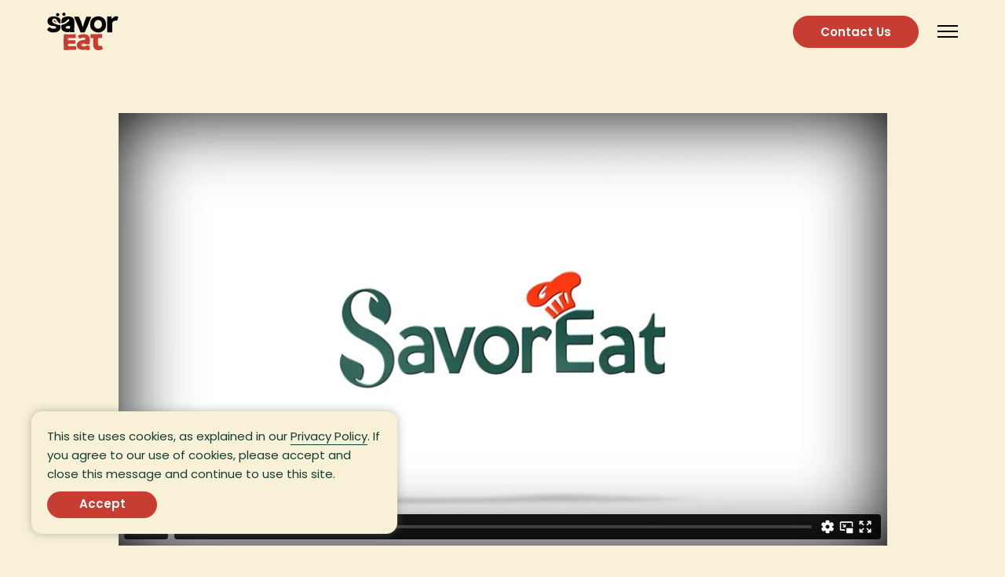

--- FILE ---
content_type: text/html; charset=UTF-8
request_url: https://savoreat.com/vid/
body_size: 17945
content:
<!DOCTYPE html>
<html>
	<head>
		<title>Vid - SavorEat</title>
					<meta name="robots" content="noindex">
				<meta charset="utf-8">
		<meta name="viewport" content="width=device-width, initial-scale=1.0, maximum-scale=1.3, user-scalable=1">
		<link rel="stylesheet" href="https://use.typekit.net/wmi4afi.css">
		<!-- <script src="https://www.youtube.com/iframe_api"></script> -->
		<!-- <link rel="stylesheet" href="https://use.typekit.net/iaj4uyy.css"> -->
		<!-- Global site tag (gtag.js) - Google Analytics -->
		<script async src="https://www.googletagmanager.com/gtag/js?id=UA-178908927-1"></script>
		<script>
			window.dataLayer = window.dataLayer || [];
			function gtag(){dataLayer.push(arguments);}
			gtag('js', new Date());
			gtag('config', 'UA-178908927-1');
		</script>
		<!-- Google Tag Manager -->
		<script>(function(w,d,s,l,i){w[l]=w[l]||[];w[l].push({'gtm.start':
		new Date().getTime(),event:'gtm.js'});var f=d.getElementsByTagName(s)[0],
		j=d.createElement(s),dl=l!='dataLayer'?'&l='+l:'';j.async=true;j.src=
		'https://www.googletagmanager.com/gtm.js?id='+i+dl;f.parentNode.insertBefore(j,f);
		})(window,document,'script','dataLayer','GTM-PV528KB');</script>
		<!-- End Google Tag Manager -->
		<meta name="facebook-domain-verification" content="4bommgzuyhf6s14snhv9qwhobhyhx8" />
		<!-- Facebook Pixel Code -->
		<script>
		!function(f,b,e,v,n,t,s)
		{if(f.fbq)return;n=f.fbq=function(){n.callMethod?
		n.callMethod.apply(n,arguments):n.queue.push(arguments)};
		if(!f._fbq)f._fbq=n;n.push=n;n.loaded=!0;n.version='2.0';
		n.queue=[];t=b.createElement(e);t.async=!0;
		t.src=v;s=b.getElementsByTagName(e)[0];
		s.parentNode.insertBefore(t,s)}(window, document,'script',
		'https://connect.facebook.net/en_US/fbevents.js');
		fbq('init', '865049417543621');
		fbq('track', 'PageView');
		</script>
		<noscript><img height="1" width="1" style="display:none"
		src="https://www.facebook.com/tr?id=865049417543621&ev=PageView&noscript=1"
		/></noscript>
		<!-- End Facebook Pixel Code -->
		<!-- hotjar -->
		<!-- Hotjar Tracking Code for https://savoreat.com/ -->
		<script>
			(function(h,o,t,j,a,r){
				h.hj=h.hj||function(){(h.hj.q=h.hj.q||[]).push(arguments)};
				h._hjSettings={hjid:3069602,hjsv:6};
				a=o.getElementsByTagName('head')[0];
				r=o.createElement('script');r.async=1;
				r.src=t+h._hjSettings.hjid+j+h._hjSettings.hjsv;
				a.appendChild(r);
			})(window,document,'https://static.hotjar.com/c/hotjar-','.js?sv=');
		</script>
		<meta name='robots' content='index, follow, max-image-preview:large, max-snippet:-1, max-video-preview:-1' />
	<style>img:is([sizes="auto" i], [sizes^="auto," i]) { contain-intrinsic-size: 3000px 1500px }</style>
	
	<!-- This site is optimized with the Yoast SEO plugin v26.7 - https://yoast.com/wordpress/plugins/seo/ -->
	<link rel="canonical" href="https://savoreat.com/vid/" />
	<meta property="og:locale" content="en_US" />
	<meta property="og:type" content="article" />
	<meta property="og:title" content="Vid - SavorEat" />
	<meta property="og:url" content="https://savoreat.com/vid/" />
	<meta property="og:site_name" content="SavorEat" />
	<meta property="article:modified_time" content="2021-08-30T11:12:39+00:00" />
	<meta name="twitter:card" content="summary_large_image" />
	<script type="application/ld+json" class="yoast-schema-graph">{"@context":"https://schema.org","@graph":[{"@type":"WebPage","@id":"https://savoreat.com/vid/","url":"https://savoreat.com/vid/","name":"Vid - SavorEat","isPartOf":{"@id":"https://savoreat.com/#website"},"datePublished":"2021-02-25T12:36:58+00:00","dateModified":"2021-08-30T11:12:39+00:00","breadcrumb":{"@id":"https://savoreat.com/vid/#breadcrumb"},"inLanguage":"en-US","potentialAction":[{"@type":"ReadAction","target":["https://savoreat.com/vid/"]}]},{"@type":"BreadcrumbList","@id":"https://savoreat.com/vid/#breadcrumb","itemListElement":[{"@type":"ListItem","position":1,"name":"Home","item":"https://savoreat.com/"},{"@type":"ListItem","position":2,"name":"Vid"}]},{"@type":"WebSite","@id":"https://savoreat.com/#website","url":"https://savoreat.com/","name":"SavorEat","description":"Transform Your Foodservice Operation with AI and Robotics","potentialAction":[{"@type":"SearchAction","target":{"@type":"EntryPoint","urlTemplate":"https://savoreat.com/?s={search_term_string}"},"query-input":{"@type":"PropertyValueSpecification","valueRequired":true,"valueName":"search_term_string"}}],"inLanguage":"en-US"}]}</script>
	<!-- / Yoast SEO plugin. -->


<link rel='dns-prefetch' href='//cdnjs.cloudflare.com' />
<link rel='dns-prefetch' href='//cdn.jsdelivr.net' />
<script type="text/javascript">
/* <![CDATA[ */
window._wpemojiSettings = {"baseUrl":"https:\/\/s.w.org\/images\/core\/emoji\/16.0.1\/72x72\/","ext":".png","svgUrl":"https:\/\/s.w.org\/images\/core\/emoji\/16.0.1\/svg\/","svgExt":".svg","source":{"concatemoji":"https:\/\/savoreat.com\/wp-includes\/js\/wp-emoji-release.min.js?ver=6.8.3"}};
/*! This file is auto-generated */
!function(s,n){var o,i,e;function c(e){try{var t={supportTests:e,timestamp:(new Date).valueOf()};sessionStorage.setItem(o,JSON.stringify(t))}catch(e){}}function p(e,t,n){e.clearRect(0,0,e.canvas.width,e.canvas.height),e.fillText(t,0,0);var t=new Uint32Array(e.getImageData(0,0,e.canvas.width,e.canvas.height).data),a=(e.clearRect(0,0,e.canvas.width,e.canvas.height),e.fillText(n,0,0),new Uint32Array(e.getImageData(0,0,e.canvas.width,e.canvas.height).data));return t.every(function(e,t){return e===a[t]})}function u(e,t){e.clearRect(0,0,e.canvas.width,e.canvas.height),e.fillText(t,0,0);for(var n=e.getImageData(16,16,1,1),a=0;a<n.data.length;a++)if(0!==n.data[a])return!1;return!0}function f(e,t,n,a){switch(t){case"flag":return n(e,"\ud83c\udff3\ufe0f\u200d\u26a7\ufe0f","\ud83c\udff3\ufe0f\u200b\u26a7\ufe0f")?!1:!n(e,"\ud83c\udde8\ud83c\uddf6","\ud83c\udde8\u200b\ud83c\uddf6")&&!n(e,"\ud83c\udff4\udb40\udc67\udb40\udc62\udb40\udc65\udb40\udc6e\udb40\udc67\udb40\udc7f","\ud83c\udff4\u200b\udb40\udc67\u200b\udb40\udc62\u200b\udb40\udc65\u200b\udb40\udc6e\u200b\udb40\udc67\u200b\udb40\udc7f");case"emoji":return!a(e,"\ud83e\udedf")}return!1}function g(e,t,n,a){var r="undefined"!=typeof WorkerGlobalScope&&self instanceof WorkerGlobalScope?new OffscreenCanvas(300,150):s.createElement("canvas"),o=r.getContext("2d",{willReadFrequently:!0}),i=(o.textBaseline="top",o.font="600 32px Arial",{});return e.forEach(function(e){i[e]=t(o,e,n,a)}),i}function t(e){var t=s.createElement("script");t.src=e,t.defer=!0,s.head.appendChild(t)}"undefined"!=typeof Promise&&(o="wpEmojiSettingsSupports",i=["flag","emoji"],n.supports={everything:!0,everythingExceptFlag:!0},e=new Promise(function(e){s.addEventListener("DOMContentLoaded",e,{once:!0})}),new Promise(function(t){var n=function(){try{var e=JSON.parse(sessionStorage.getItem(o));if("object"==typeof e&&"number"==typeof e.timestamp&&(new Date).valueOf()<e.timestamp+604800&&"object"==typeof e.supportTests)return e.supportTests}catch(e){}return null}();if(!n){if("undefined"!=typeof Worker&&"undefined"!=typeof OffscreenCanvas&&"undefined"!=typeof URL&&URL.createObjectURL&&"undefined"!=typeof Blob)try{var e="postMessage("+g.toString()+"("+[JSON.stringify(i),f.toString(),p.toString(),u.toString()].join(",")+"));",a=new Blob([e],{type:"text/javascript"}),r=new Worker(URL.createObjectURL(a),{name:"wpTestEmojiSupports"});return void(r.onmessage=function(e){c(n=e.data),r.terminate(),t(n)})}catch(e){}c(n=g(i,f,p,u))}t(n)}).then(function(e){for(var t in e)n.supports[t]=e[t],n.supports.everything=n.supports.everything&&n.supports[t],"flag"!==t&&(n.supports.everythingExceptFlag=n.supports.everythingExceptFlag&&n.supports[t]);n.supports.everythingExceptFlag=n.supports.everythingExceptFlag&&!n.supports.flag,n.DOMReady=!1,n.readyCallback=function(){n.DOMReady=!0}}).then(function(){return e}).then(function(){var e;n.supports.everything||(n.readyCallback(),(e=n.source||{}).concatemoji?t(e.concatemoji):e.wpemoji&&e.twemoji&&(t(e.twemoji),t(e.wpemoji)))}))}((window,document),window._wpemojiSettings);
/* ]]> */
</script>
<style id='wp-emoji-styles-inline-css' type='text/css'>

	img.wp-smiley, img.emoji {
		display: inline !important;
		border: none !important;
		box-shadow: none !important;
		height: 1em !important;
		width: 1em !important;
		margin: 0 0.07em !important;
		vertical-align: -0.1em !important;
		background: none !important;
		padding: 0 !important;
	}
</style>
<link rel='stylesheet' id='wp-block-library-css' href='https://savoreat.com/wp-includes/css/dist/block-library/style.min.css?ver=6.8.3' type='text/css' media='all' />
<style id='classic-theme-styles-inline-css' type='text/css'>
/*! This file is auto-generated */
.wp-block-button__link{color:#fff;background-color:#32373c;border-radius:9999px;box-shadow:none;text-decoration:none;padding:calc(.667em + 2px) calc(1.333em + 2px);font-size:1.125em}.wp-block-file__button{background:#32373c;color:#fff;text-decoration:none}
</style>
<style id='global-styles-inline-css' type='text/css'>
:root{--wp--preset--aspect-ratio--square: 1;--wp--preset--aspect-ratio--4-3: 4/3;--wp--preset--aspect-ratio--3-4: 3/4;--wp--preset--aspect-ratio--3-2: 3/2;--wp--preset--aspect-ratio--2-3: 2/3;--wp--preset--aspect-ratio--16-9: 16/9;--wp--preset--aspect-ratio--9-16: 9/16;--wp--preset--color--black: #000000;--wp--preset--color--cyan-bluish-gray: #abb8c3;--wp--preset--color--white: #ffffff;--wp--preset--color--pale-pink: #f78da7;--wp--preset--color--vivid-red: #cf2e2e;--wp--preset--color--luminous-vivid-orange: #ff6900;--wp--preset--color--luminous-vivid-amber: #fcb900;--wp--preset--color--light-green-cyan: #7bdcb5;--wp--preset--color--vivid-green-cyan: #00d084;--wp--preset--color--pale-cyan-blue: #8ed1fc;--wp--preset--color--vivid-cyan-blue: #0693e3;--wp--preset--color--vivid-purple: #9b51e0;--wp--preset--gradient--vivid-cyan-blue-to-vivid-purple: linear-gradient(135deg,rgba(6,147,227,1) 0%,rgb(155,81,224) 100%);--wp--preset--gradient--light-green-cyan-to-vivid-green-cyan: linear-gradient(135deg,rgb(122,220,180) 0%,rgb(0,208,130) 100%);--wp--preset--gradient--luminous-vivid-amber-to-luminous-vivid-orange: linear-gradient(135deg,rgba(252,185,0,1) 0%,rgba(255,105,0,1) 100%);--wp--preset--gradient--luminous-vivid-orange-to-vivid-red: linear-gradient(135deg,rgba(255,105,0,1) 0%,rgb(207,46,46) 100%);--wp--preset--gradient--very-light-gray-to-cyan-bluish-gray: linear-gradient(135deg,rgb(238,238,238) 0%,rgb(169,184,195) 100%);--wp--preset--gradient--cool-to-warm-spectrum: linear-gradient(135deg,rgb(74,234,220) 0%,rgb(151,120,209) 20%,rgb(207,42,186) 40%,rgb(238,44,130) 60%,rgb(251,105,98) 80%,rgb(254,248,76) 100%);--wp--preset--gradient--blush-light-purple: linear-gradient(135deg,rgb(255,206,236) 0%,rgb(152,150,240) 100%);--wp--preset--gradient--blush-bordeaux: linear-gradient(135deg,rgb(254,205,165) 0%,rgb(254,45,45) 50%,rgb(107,0,62) 100%);--wp--preset--gradient--luminous-dusk: linear-gradient(135deg,rgb(255,203,112) 0%,rgb(199,81,192) 50%,rgb(65,88,208) 100%);--wp--preset--gradient--pale-ocean: linear-gradient(135deg,rgb(255,245,203) 0%,rgb(182,227,212) 50%,rgb(51,167,181) 100%);--wp--preset--gradient--electric-grass: linear-gradient(135deg,rgb(202,248,128) 0%,rgb(113,206,126) 100%);--wp--preset--gradient--midnight: linear-gradient(135deg,rgb(2,3,129) 0%,rgb(40,116,252) 100%);--wp--preset--font-size--small: 13px;--wp--preset--font-size--medium: 20px;--wp--preset--font-size--large: 36px;--wp--preset--font-size--x-large: 42px;--wp--preset--spacing--20: 0.44rem;--wp--preset--spacing--30: 0.67rem;--wp--preset--spacing--40: 1rem;--wp--preset--spacing--50: 1.5rem;--wp--preset--spacing--60: 2.25rem;--wp--preset--spacing--70: 3.38rem;--wp--preset--spacing--80: 5.06rem;--wp--preset--shadow--natural: 6px 6px 9px rgba(0, 0, 0, 0.2);--wp--preset--shadow--deep: 12px 12px 50px rgba(0, 0, 0, 0.4);--wp--preset--shadow--sharp: 6px 6px 0px rgba(0, 0, 0, 0.2);--wp--preset--shadow--outlined: 6px 6px 0px -3px rgba(255, 255, 255, 1), 6px 6px rgba(0, 0, 0, 1);--wp--preset--shadow--crisp: 6px 6px 0px rgba(0, 0, 0, 1);}:where(.is-layout-flex){gap: 0.5em;}:where(.is-layout-grid){gap: 0.5em;}body .is-layout-flex{display: flex;}.is-layout-flex{flex-wrap: wrap;align-items: center;}.is-layout-flex > :is(*, div){margin: 0;}body .is-layout-grid{display: grid;}.is-layout-grid > :is(*, div){margin: 0;}:where(.wp-block-columns.is-layout-flex){gap: 2em;}:where(.wp-block-columns.is-layout-grid){gap: 2em;}:where(.wp-block-post-template.is-layout-flex){gap: 1.25em;}:where(.wp-block-post-template.is-layout-grid){gap: 1.25em;}.has-black-color{color: var(--wp--preset--color--black) !important;}.has-cyan-bluish-gray-color{color: var(--wp--preset--color--cyan-bluish-gray) !important;}.has-white-color{color: var(--wp--preset--color--white) !important;}.has-pale-pink-color{color: var(--wp--preset--color--pale-pink) !important;}.has-vivid-red-color{color: var(--wp--preset--color--vivid-red) !important;}.has-luminous-vivid-orange-color{color: var(--wp--preset--color--luminous-vivid-orange) !important;}.has-luminous-vivid-amber-color{color: var(--wp--preset--color--luminous-vivid-amber) !important;}.has-light-green-cyan-color{color: var(--wp--preset--color--light-green-cyan) !important;}.has-vivid-green-cyan-color{color: var(--wp--preset--color--vivid-green-cyan) !important;}.has-pale-cyan-blue-color{color: var(--wp--preset--color--pale-cyan-blue) !important;}.has-vivid-cyan-blue-color{color: var(--wp--preset--color--vivid-cyan-blue) !important;}.has-vivid-purple-color{color: var(--wp--preset--color--vivid-purple) !important;}.has-black-background-color{background-color: var(--wp--preset--color--black) !important;}.has-cyan-bluish-gray-background-color{background-color: var(--wp--preset--color--cyan-bluish-gray) !important;}.has-white-background-color{background-color: var(--wp--preset--color--white) !important;}.has-pale-pink-background-color{background-color: var(--wp--preset--color--pale-pink) !important;}.has-vivid-red-background-color{background-color: var(--wp--preset--color--vivid-red) !important;}.has-luminous-vivid-orange-background-color{background-color: var(--wp--preset--color--luminous-vivid-orange) !important;}.has-luminous-vivid-amber-background-color{background-color: var(--wp--preset--color--luminous-vivid-amber) !important;}.has-light-green-cyan-background-color{background-color: var(--wp--preset--color--light-green-cyan) !important;}.has-vivid-green-cyan-background-color{background-color: var(--wp--preset--color--vivid-green-cyan) !important;}.has-pale-cyan-blue-background-color{background-color: var(--wp--preset--color--pale-cyan-blue) !important;}.has-vivid-cyan-blue-background-color{background-color: var(--wp--preset--color--vivid-cyan-blue) !important;}.has-vivid-purple-background-color{background-color: var(--wp--preset--color--vivid-purple) !important;}.has-black-border-color{border-color: var(--wp--preset--color--black) !important;}.has-cyan-bluish-gray-border-color{border-color: var(--wp--preset--color--cyan-bluish-gray) !important;}.has-white-border-color{border-color: var(--wp--preset--color--white) !important;}.has-pale-pink-border-color{border-color: var(--wp--preset--color--pale-pink) !important;}.has-vivid-red-border-color{border-color: var(--wp--preset--color--vivid-red) !important;}.has-luminous-vivid-orange-border-color{border-color: var(--wp--preset--color--luminous-vivid-orange) !important;}.has-luminous-vivid-amber-border-color{border-color: var(--wp--preset--color--luminous-vivid-amber) !important;}.has-light-green-cyan-border-color{border-color: var(--wp--preset--color--light-green-cyan) !important;}.has-vivid-green-cyan-border-color{border-color: var(--wp--preset--color--vivid-green-cyan) !important;}.has-pale-cyan-blue-border-color{border-color: var(--wp--preset--color--pale-cyan-blue) !important;}.has-vivid-cyan-blue-border-color{border-color: var(--wp--preset--color--vivid-cyan-blue) !important;}.has-vivid-purple-border-color{border-color: var(--wp--preset--color--vivid-purple) !important;}.has-vivid-cyan-blue-to-vivid-purple-gradient-background{background: var(--wp--preset--gradient--vivid-cyan-blue-to-vivid-purple) !important;}.has-light-green-cyan-to-vivid-green-cyan-gradient-background{background: var(--wp--preset--gradient--light-green-cyan-to-vivid-green-cyan) !important;}.has-luminous-vivid-amber-to-luminous-vivid-orange-gradient-background{background: var(--wp--preset--gradient--luminous-vivid-amber-to-luminous-vivid-orange) !important;}.has-luminous-vivid-orange-to-vivid-red-gradient-background{background: var(--wp--preset--gradient--luminous-vivid-orange-to-vivid-red) !important;}.has-very-light-gray-to-cyan-bluish-gray-gradient-background{background: var(--wp--preset--gradient--very-light-gray-to-cyan-bluish-gray) !important;}.has-cool-to-warm-spectrum-gradient-background{background: var(--wp--preset--gradient--cool-to-warm-spectrum) !important;}.has-blush-light-purple-gradient-background{background: var(--wp--preset--gradient--blush-light-purple) !important;}.has-blush-bordeaux-gradient-background{background: var(--wp--preset--gradient--blush-bordeaux) !important;}.has-luminous-dusk-gradient-background{background: var(--wp--preset--gradient--luminous-dusk) !important;}.has-pale-ocean-gradient-background{background: var(--wp--preset--gradient--pale-ocean) !important;}.has-electric-grass-gradient-background{background: var(--wp--preset--gradient--electric-grass) !important;}.has-midnight-gradient-background{background: var(--wp--preset--gradient--midnight) !important;}.has-small-font-size{font-size: var(--wp--preset--font-size--small) !important;}.has-medium-font-size{font-size: var(--wp--preset--font-size--medium) !important;}.has-large-font-size{font-size: var(--wp--preset--font-size--large) !important;}.has-x-large-font-size{font-size: var(--wp--preset--font-size--x-large) !important;}
:where(.wp-block-post-template.is-layout-flex){gap: 1.25em;}:where(.wp-block-post-template.is-layout-grid){gap: 1.25em;}
:where(.wp-block-columns.is-layout-flex){gap: 2em;}:where(.wp-block-columns.is-layout-grid){gap: 2em;}
:root :where(.wp-block-pullquote){font-size: 1.5em;line-height: 1.6;}
</style>
<link rel='stylesheet' id='contact-form-7-css' href='https://savoreat.com/wp-content/plugins/contact-form-7/includes/css/styles.css?ver=6.1.4' type='text/css' media='all' />
<link rel='stylesheet' id='som_lost_password_style-css' href='https://savoreat.com/wp-content/plugins/frontend-reset-password/assets/css/password-lost.css?ver=6.8.3' type='text/css' media='all' />
<link rel='stylesheet' id='slick-theme-css' href='//cdnjs.cloudflare.com/ajax/libs/slick-carousel/1.9.0/slick-theme.min.css?ver=6.8.3' type='text/css' media='all' />
<link rel='stylesheet' id='slick-css' href='//cdn.jsdelivr.net/npm/slick-carousel@1.8.1/slick/slick.css?ver=6.8.3' type='text/css' media='all' />
<link rel='stylesheet' id='main-css' href='https://savoreat.com/wp-content/themes/savoreat/style.css?ver=13.2' type='text/css' media='all' />
<script type="text/javascript" src="https://savoreat.com/wp-includes/js/jquery/jquery.min.js?ver=3.7.1" id="jquery-core-js"></script>
<script type="text/javascript" src="https://savoreat.com/wp-includes/js/jquery/jquery-migrate.min.js?ver=3.4.1" id="jquery-migrate-js"></script>
<link rel="https://api.w.org/" href="https://savoreat.com/wp-json/" /><link rel="alternate" title="JSON" type="application/json" href="https://savoreat.com/wp-json/wp/v2/pages/203" /><link rel="EditURI" type="application/rsd+xml" title="RSD" href="https://savoreat.com/xmlrpc.php?rsd" />
<link rel='shortlink' href='https://savoreat.com/?p=203' />
<link rel="alternate" title="oEmbed (JSON)" type="application/json+oembed" href="https://savoreat.com/wp-json/oembed/1.0/embed?url=https%3A%2F%2Fsavoreat.com%2Fvid%2F" />
<link rel="alternate" title="oEmbed (XML)" type="text/xml+oembed" href="https://savoreat.com/wp-json/oembed/1.0/embed?url=https%3A%2F%2Fsavoreat.com%2Fvid%2F&#038;format=xml" />
<style>
.som-password-error-message,
.som-password-sent-message {
	background-color: #ff0000;
	border-color: #ff0000;
}
</style>
<link rel="icon" href="https://savoreat.com/wp-content/uploads/2021/10/cropped-savoreat-fav-32x32.jpg" sizes="32x32" />
<link rel="icon" href="https://savoreat.com/wp-content/uploads/2021/10/cropped-savoreat-fav-192x192.jpg" sizes="192x192" />
<link rel="apple-touch-icon" href="https://savoreat.com/wp-content/uploads/2021/10/cropped-savoreat-fav-180x180.jpg" />
<meta name="msapplication-TileImage" content="https://savoreat.com/wp-content/uploads/2021/10/cropped-savoreat-fav-270x270.jpg" />
	</head>
			<body>
				
	<style>
		body {
			color: black;
		}		
		footer .socials .social svg path {
			fill: black;
		}
		.hero .content-wrapper .icons .item .tooltip {
			color: black;
		}
		header .inner-wrapper .on-right .menu-button .line {
			background: black;
		}
		header.transparent .inner-wrapper .items li.special {
			color: black;
		}
		.popup-wrapper .inner-team .text-wrapper {
			color: black;
		}
		.popup-wrapper .x-button .line {
			background: black;
		}
		.popup-wrapper .inner-contact .text-wrapper {
			color: black;
		}
		.popup-wrapper .inner-contact .text-wrapper .socials .social svg path {
			fill: black;
		}
		header .inner-wrapper .items li.special:hover {
			color: black;
			border-color: black;
		}
		.share-wrapper .socials a svg path {
			fill: black;
		}
		.ir-wrapper.go-en .tabs-sidebar .tabs .group .content .download img {
			display: none;
		}
		.button.ir-contact-button {
			border: 1px solid black;
    		color: black;
		}
		.cookies-notice {
			left: 40px;
			bottom: 40px;
			max-width: 466px;
			padding: 20px;
			border-radius: 14px;
		}
		.cookies-notice .inner-wrapper {
			width: 100%;
    		display: block;
		}
		.cookies-notice p {
			line-height: 24px;
		}
		.cookies-notice .button {
			margin: 10px 0 0;
    		width: 140px;
			background: #C83D32;
		}
		.cookies-notice .button:hover {
			background: #a7332a;
		}
		@media screen and (max-width: 1024px) {
			.cookies-notice {
				left: 20px;
				width: calc(100% - 40px);
				bottom: 20px;
			}
			.cookies-notice p {
				line-height: 22px;
			}
		}
	</style>
		
			
		<!-- Google Tag Manager (noscript) -->
		<noscript><iframe src="https://www.googletagmanager.com/ns.html?id=GTM-PV528KB"
		height="0" width="0" style="display:none;visibility:hidden"></iframe></noscript>
		<!-- End Google Tag Manager (noscript) -->

					<div id="helper" data-device="comp" data-url="https://savoreat.com" data-page=""></div>
		
		<!-- header -->
		
    <header class="header " id="header">
        <div class="inner-wrapper">
            <div class="on-left">
                <a class="logo-wrapper" href="https://savoreat.com/">
                    <img class="logo" src="https://savoreat.com/wp-content/themes/savoreat/images/logo-new.svg" alt="">
                                    </a>
            </div>
            <div class="on-right">
                <ul class="items">
                                            <!-- <li class="special two  open-popup hide-on-m" data-target="demo-register" data-wow-delay=".2s">
                            Try Our Demo
                        </li> -->
                        <li class="special  open-popup" data-target="contact" data-wow-delay=".4s">
                            Contact Us
                        </li>
                                    </ul>
                <div class="menu-button " data-wow-delay=".6s" id="menu-button">
                    <div class="line top"></div>
                    <div class="line middle"></div>
                    <div class="line bottom"></div>
                </div>
            </div>
        </div>
    </header>

		<!-- menu -->
		<div class="dark" id="dark"></div>

<div class="menu" id="menu">
    <img src="https://savoreat.com/wp-content/themes/savoreat/images/yellow-bg.jpg" alt="" class="ofc">
    <div class="x-button close-menu">
        <div class="line one"></div>
        <div class="line two"></div>
    </div>
    <img class="logo" src="https://savoreat.com/wp-content/themes/savoreat/images/logo-new.svg" alt="">
            <div class="demo-button open-popup special" data-target="contact">
            Contact Us
        </div>
        <div class="inner-content">
        <ul class="items" style="border-top: 0">
                            <li>
                    <a href="https://savoreat.com/">Home</a>
                </li>
                <li>
                    <a href="https://savoreat.com/team/">Team</a>
                </li>
                <li>
                    <a href="https://savoreat.com/blog/">Blog</a>
                </li>
                <li>
                    <a href="https://savoreat.com/news/">Press</a>
                </li>
                <!-- <li>
                    <a href="https://savoreat.com/careers/">Careers</a>
                </li> -->
                <li>
                    <a href="https://savoreat.com/ir/">Investor Relations</a>
                </li>
                    </ul>
                    <div class="terms">
                <div class="legal">
                    <a href="https://savoreat.com/terms/">
                        Terms & Conditions
                    </a>
                    <a href="https://savoreat.com/privacy-policy/">
                        Privacy Policy
                    </a>
                </div>
                <a href="mailto:info@savoreat.com" target="_top">info@savoreat.com</a>
                <span style="margin: 0 3px">|</span>
                +972 (0) 8637 8883
            </div>
            <!-- <a href="https://savoreat.com/he/" class="lang go-heb">
                עב
            </a> -->
            </div>
</div>
		<!-- popups -->

					<div class="popup-wrapper" id="popup-gallery">
    <div class="center-wrapper">
        <div class="close close-popup" data-target="gallery"></div>
        <div class="center">
            <div class="inner-gallery">
                <div class="x-button go-white close-popup" data-target="gallery" style="z-index: 100">
                    <div class="line one"></div>
                    <div class="line two"></div>
                </div>
                <div class="gallery-slider" id="gallery-slider">
                    <div class="image-wrapper">
                        <div class="image bg" style="background: url(https://savoreat.com/wp-content/themes/savoreat/images/hero-8.jpg)"></div>
                    </div>
                    <div class="image-wrapper">
                        <div class="image bg" style="background: url(https://savoreat.com/wp-content/themes/savoreat/images/hero-10.jpg)"></div>
                    </div>
                    <div class="image-wrapper">
                        <div class="image bg" style="background: url(https://savoreat.com/wp-content/themes/savoreat/images/hero-11.jpg)"></div>
                    </div>
                    <div class="image-wrapper">
                        <div class="image bg" style="background: url(https://savoreat.com/wp-content/themes/savoreat/images/hero-21.jpg)"></div>
                    </div>
                </div>
            </div>
        </div>
    </div>
</div>			<div class="popup-wrapper" id="popup-demo">
    <div class="center-wrapper">
        <div class="center">
            <div class="close close-popup" data-target="demo"></div>
            <div class="inner-demo">
                <div class="x-button close-popup" data-target="demo">
                    <div class="line one"></div>
                    <div class="line two"></div>
                </div>
                <div class="phones">
                    <div class="phone-wrapper two">
                        <div class="phone"></div>
                        <img class="" src="https://savoreat.com/wp-content/themes/savoreat/images/phone-1.jpg" alt="">
                    </div>
                    <div class="phone-wrapper" data-wow-delay=".2s">
                        <div class="phone"></div>
                        <div class="reg-bg">
                            <div>
                                <img class="logo" src="https://savoreat.com/wp-content/themes/savoreat/images/logo-white.png" alt="">
                                <p>
                                    Coming soon
                                </p>
                            </div>
                        </div>
                    </div>
                </div>
                <div class="text-wrapper">
                    <div>
                        <h2 class="medium">
                            Our demo app will be ready soon
                        </h2>
                        <p>
                            Leave your details and we'll be in touch shortly.
                        </p>
                        <div class="form-wrapper">
                                                        
<div class="wpcf7 no-js" id="wpcf7-f56-o1" lang="en-US" dir="ltr" data-wpcf7-id="56">
<div class="screen-reader-response"><p role="status" aria-live="polite" aria-atomic="true"></p> <ul></ul></div>
<form action="/vid/#wpcf7-f56-o1" method="post" class="wpcf7-form init" aria-label="Contact form" novalidate="novalidate" data-status="init">
<fieldset class="hidden-fields-container"><input type="hidden" name="_wpcf7" value="56" /><input type="hidden" name="_wpcf7_version" value="6.1.4" /><input type="hidden" name="_wpcf7_locale" value="en_US" /><input type="hidden" name="_wpcf7_unit_tag" value="wpcf7-f56-o1" /><input type="hidden" name="_wpcf7_container_post" value="0" /><input type="hidden" name="_wpcf7_posted_data_hash" value="" /><input type="hidden" name="_wpcf7_recaptcha_response" value="" />
</fieldset>
<div class="form-row double">
	<p><span class="wpcf7-form-control-wrap" data-name="demo-firstname"><input size="40" maxlength="400" class="wpcf7-form-control wpcf7-text wpcf7-validates-as-required" aria-required="true" aria-invalid="false" placeholder="First name*" value="" type="text" name="demo-firstname" /></span><br />
<span class="wpcf7-form-control-wrap" data-name="demo-lastname"><input size="40" maxlength="400" class="wpcf7-form-control wpcf7-text wpcf7-validates-as-required" aria-required="true" aria-invalid="false" placeholder="Last name*" value="" type="text" name="demo-lastname" /></span>
	</p>
</div>
<div class="form-row double">
	<p><span class="wpcf7-form-control-wrap" data-name="demo-title"><input size="40" maxlength="400" class="wpcf7-form-control wpcf7-text" aria-invalid="false" placeholder="Title" value="" type="text" name="demo-title" /></span><br />
<span class="wpcf7-form-control-wrap" data-name="demo-company"><input size="40" maxlength="400" class="wpcf7-form-control wpcf7-text" aria-invalid="false" placeholder="Company" value="" type="text" name="demo-company" /></span>
	</p>
</div>
<div class="form-row double">
	<p><span class="wpcf7-form-control-wrap" data-name="demo-email"><input size="40" maxlength="400" class="wpcf7-form-control wpcf7-email wpcf7-validates-as-required wpcf7-text wpcf7-validates-as-email" aria-required="true" aria-invalid="false" placeholder="Email*" value="" type="email" name="demo-email" /></span><br />
<span class="wpcf7-form-control-wrap" data-name="demo-phone"><input size="40" maxlength="400" class="wpcf7-form-control wpcf7-text" aria-invalid="false" placeholder="Phone" value="" type="text" name="demo-phone" /></span>
	</p>
</div>
<p><input class="wpcf7-form-control wpcf7-submit has-spinner" type="submit" value="Send" />
</p><div class="wpcf7-response-output" aria-hidden="true"></div>
</form>
</div>
                        </div>
                    </div>
                </div>
            </div>
        </div>
    </div>
</div>			<div class="popup-wrapper " id="popup-contact" style="">
    <div class="center-wrapper">
        <div class="center">
            <div class="close close-popup" data-target="contact"></div>
            <div class="inner-contact">
                <img src="https://savoreat.com/wp-content/themes/savoreat/images/yellow-bg.jpg" alt="" class="ofc">
                <div class="x-button close-popup" data-target="contact">
                    <div class="line one"></div>
                    <div class="line two"></div>
                </div>
                <div class="text-wrapper">
                    <div>
                        <h2 class="medium">
                            We'll be in Touch!
                        </h2>
                        <p>
                            Just leave your name and email. 
                            <br>
                            A member of our team will be in touch soon.
                        </p>
                        <div class="form-wrapper">
                            
<div class="wpcf7 no-js" id="wpcf7-f59-o2" lang="en-US" dir="ltr" data-wpcf7-id="59">
<div class="screen-reader-response"><p role="status" aria-live="polite" aria-atomic="true"></p> <ul></ul></div>
<form action="/vid/#wpcf7-f59-o2" method="post" class="wpcf7-form init" aria-label="Contact form" novalidate="novalidate" data-status="init">
<fieldset class="hidden-fields-container"><input type="hidden" name="_wpcf7" value="59" /><input type="hidden" name="_wpcf7_version" value="6.1.4" /><input type="hidden" name="_wpcf7_locale" value="en_US" /><input type="hidden" name="_wpcf7_unit_tag" value="wpcf7-f59-o2" /><input type="hidden" name="_wpcf7_container_post" value="0" /><input type="hidden" name="_wpcf7_posted_data_hash" value="" /><input type="hidden" name="_wpcf7_recaptcha_response" value="" />
</fieldset>
<style>
.form-row.double p {
display: flex;
align-items: flex-start;
justify-content: space-between;
}
</style>
<div class="form-row double">
	<p><span class="wpcf7-form-control-wrap" data-name="contact-fullname"><input size="40" maxlength="400" class="wpcf7-form-control wpcf7-text wpcf7-validates-as-required" aria-required="true" aria-invalid="false" placeholder="Full name*" value="" type="text" name="contact-fullname" /></span><span class="wpcf7-form-control-wrap" data-name="contact-company"><input size="40" maxlength="400" class="wpcf7-form-control wpcf7-text" aria-invalid="false" placeholder="Company" value="" type="text" name="contact-company" /></span>
	</p>
</div>
<div class="form-row double">
	<p><span class="wpcf7-form-control-wrap" data-name="email"><input size="40" maxlength="400" class="wpcf7-form-control wpcf7-email wpcf7-validates-as-required wpcf7-text wpcf7-validates-as-email" aria-required="true" aria-invalid="false" placeholder="Email*" value="" type="email" name="email" /></span><span class="wpcf7-form-control-wrap" data-name="contact-company"><input size="40" maxlength="400" class="wpcf7-form-control wpcf7-text" aria-invalid="false" placeholder="Phone" value="" type="text" name="contact-company" /></span>
	</p>
</div>
<div class="form-row">
	<p><span class="wpcf7-form-control-wrap" data-name="contact-message"><textarea cols="40" rows="10" maxlength="2000" class="wpcf7-form-control wpcf7-textarea" aria-invalid="false" name="contact-message">Message</textarea></span>
	</p>
</div>
<p><label><span class="wpcf7-form-control-wrap" data-name="signup-to-newsletter"><span class="wpcf7-form-control wpcf7-acceptance optional"><span class="wpcf7-list-item"><label><input type="checkbox" name="signup-to-newsletter" value="1" class="signup-to-newsletter" id="signup-to-newsletter" aria-invalid="false" /><span class="wpcf7-list-item-label">Sign up for fresh updates from SavorEat</span></label></span></span></span></label><br />
<input class="wpcf7-form-control wpcf7-submit has-spinner" type="submit" value="Send" />
</p>
<p style="font-size: 14px"><br />
By clicking send button you agree to our <a href="https://savoreat.com/privacy-policy/" target="_blank">privacy policy</a>
</p><div class="wpcf7-response-output" aria-hidden="true"></div>
</form>
</div>
                        </div>
                        <p class="details">
                            E: <a href="mailto:info@savoreat.com">info@savoreat.com</a>
                            <br>
                            T: +972 (0) 8637 8883
                            <br>
                            4 Oppenheimer St, 
                            <br>
                            Science Park Rehovot, Israel
                        </p>
                        <div class="socials">
                            <a href="https://www.facebook.com/SavorEat_plantbased-101143845519018" target="_blank" class="social">
                                <svg viewBox="0 0 256.2 256.2">
                                    <g>
                                        <g>
                                            <path class="st0" d="M256.1,132.5c0-1.4,0.1-2.9,0.1-4.4s0-2.9-0.1-4.4v-4.3c-0.3-1.9-0.5-3.7-0.7-5.6
                                                c-1.1-10.3-3.5-20.4-7.1-30.2c-6.5-18-17.1-34.2-30.9-47.3c-4.9-4.8-10.2-9.1-15.8-13.1c-9-6.5-18.9-11.6-29.4-15.4
                                                C161.8,4,151,1.6,139.9,0.6l-3.1-0.4h-2c-2.2-0.1-4.5-0.2-6.8-0.2c-2.3,0-4.5,0.1-6.8,0.2h-1.5l-0.5,0.1C52.8,4.8,0,60.4,0,128.1
                                                c0.1,70.7,57.4,128,128.1,128.1c66.8,0,121.8-51.4,127.6-116.6c0.1-1.1,0.3-2.1,0.4-3.2V132.5z M244.4,127.9
                                                C244.4,192,192.3,244,128.3,244S12.2,191.8,12.3,127.9s52.1-116.1,116.1-116S244.5,64,244.4,127.9z"/>
                                            <path class="st0" d="M136.7,102.6c0-8.2,1-9.2,9.1-9.2c2.7,0,5.4,0,8.1,0V76.2c-7.4,0-14.7-0.5-21.9,0.1
                                                c-11.5,0.9-18.2,8.5-18.4,20c-0.1,4.7,0,9.4,0,14.4H102v17.4h11.5v52.2h23.3v-52.1h15.4c0.7-5.9,1.3-11.6,2-17.6h-17.5V102.6z"/>
                                        </g>
                                    </g>
                                </svg>
                            </a>
                            <a href="https://www.instagram.com/savoreat_plantbased/" target="_blank" class="social">
                                <svg viewBox="0 0 256.2 256.2">
                                    <g>
                                        <g>
                                            <path class="st0" d="M157.1,76.3c-1-0.2-2.1-0.4-3.1-0.6h-51.9c-1.5,0.3-3,0.5-4.4,0.9C86.2,79.8,79,87.3,76.3,99
                                                c-0.4,1.8-0.6,3.7-0.6,5.6c0,15.6,0,31.2,0,46.9c0,13.8,9.7,25.6,23.2,28.3c1.9,0.4,3.9,0.6,5.9,0.6c15.4,0,30.9,0.1,46.4,0
                                                c12.5-0.1,21.5-6.2,26.8-17.5c1.1-2.4,1.4-5.1,2.1-7.7c0.1-0.4,0.1-0.7,0.2-1.1v-51.9c-0.3-1.5-0.5-2.9-0.9-4.4
                                                C176.3,86.2,168.8,79,157.1,76.3z M157.7,170c-2.2,0.7-4.5,1-6.8,1h-22.8l0,0c-8.1,0-16.3,0.1-24.4,0c-7.7-0.3-14.5-5.3-17.3-12.5
                                                c-0.9-2.4-1.3-5-1.3-7.6c0-15.2,0.1-30.5,0-45.8c-0.2-8.6,5.3-16.3,13.4-19.1c2.2-0.7,4.4-1,6.7-1c15.2,0,30.5,0.1,45.8,0
                                                c8.6-0.1,16.3,5.3,19.1,13.4c0.7,2.2,1,4.4,1,6.7c0,15.2-0.1,30.5,0,45.8C171.2,159.5,165.8,167.2,157.7,170L157.7,170z"/>
                                            <path class="st0" d="M128.1,101.1c-14.9-0.1-27,12-27.1,26.9c-0.1,14.9,12,27,26.9,27.1c14.9,0.1,27-12,27.1-26.9c0,0,0-0.1,0-0.1
                                                C155,113.2,143,101.1,128.1,101.1z M128,145.6c-9.7,0-17.6-7.9-17.6-17.7c0-9.7,7.9-17.6,17.7-17.6c9.7,0,17.5,7.9,17.6,17.6
                                                c0,9.7-7.8,17.6-17.5,17.7C128.1,145.7,128.1,145.7,128,145.6z"/>
                                            <path class="st0" d="M156.2,93.2c-3.8,0-6.8,3.1-6.8,6.8s3.1,6.8,6.8,6.8c3.7,0,6.8-3.1,6.8-6.8C163,96.3,159.9,93.2,156.2,93.2z"
                                                />
                                            <path class="st0" d="M128.1,0C57.3,0,0,57.3,0,128.1s57.3,128.1,128.1,128.1s128.1-57.3,128.1-128.1c0,0,0,0,0,0
                                                C256.1,57.4,198.8,0.1,128.1,0z M128.1,245.2C63.4,245.2,11,192.7,11,128.1S63.4,11,128.1,11s117.1,52.4,117.1,117.1l0,0
                                                C245.1,192.7,192.7,245.1,128.1,245.2z"/>
                                        </g>
                                    </g>
                                </svg>
                            </a>
                            <a href="https://www.linkedin.com/company/54099853" target="_blank" class="social">
                                <svg viewBox="0 0 256.2 256.2">
                                    <g>
                                        <g>
                                            <path class="st0" d="M128.1,0C57.3,0,0,57.3,0,128.1s57.3,128.1,128.1,128.1s128.1-57.3,128.1-128.1c0,0,0,0,0,0
                                                C256.1,57.4,198.8,0.1,128.1,0z M128.1,245.2C63.4,245.2,11,192.7,11,128.1S63.4,11,128.1,11s117.1,52.4,117.1,117.1l0,0
                                                C245.1,192.7,192.7,245.1,128.1,245.2z"/>
                                            <path class="st0" d="M179.2,128c-2.6-12.1-11.3-18.3-23.1-17c-6.4,0.7-12.1,2.6-16.1,8.3V111h-23.1v63.6H140v-3.1
                                                c0-10-0.2-20,0.1-29.9c0.1-3.1,0.9-6.2,2.2-9c1.5-3.3,5.4-4.7,8.9-4c3.3,0.7,5.2,2.9,5.7,6.9c0.3,1.8,0.4,3.6,0.4,5.5
                                                c0.1,10.5,0,21,0.1,31.4c0,0.7,0.1,1.4,0.1,2.3h23.1c0-0.7,0.1-1.2,0.1-1.8c0-11,0.1-22-0.1-32.9
                                                C180.5,135.9,180.1,131.9,179.2,128z"/>
                                            <path class="st0" d="M82,174.7h23V111H82V174.7z"/>
                                            <path class="st0" d="M93.5,81.9C87.2,81.7,82,86.7,81.9,93c0,0.2,0,0.3,0,0.5c0,6.4,5.2,11.5,11.5,11.6
                                                c6.5-0.1,11.7-5.3,11.7-11.7C105.1,87,99.9,81.9,93.5,81.9z"/>
                                        </g>
                                    </g>
                                </svg>
                            </a>
                            <!-- <a href="https://twitter.com/Savor_Eat" target="_blank" class="social">
                                <svg viewBox="0 0 256.2 256.2">
                                    <g>
                                        <g>
                                            <path d="M128.1,0C57.3,0,0,57.3,0,128.1s57.3,128.1,128.1,128.1s128.1-57.3,128.1-128.1l0,0C256.1,57.4,198.8,0.1,128.1,0z
                                                M128.1,245.2C63.4,245.2,11,192.7,11,128.1S63.4,11,128.1,11s117.1,52.4,117.1,117.1l0,0C245.1,192.7,192.7,245.1,128.1,245.2z"
                                                />
                                            <path d="M179.1,101.9c0.1,1.1,0.1,2.3,0.1,3.4c0,34.8-26.5,74.9-74.9,74.9c-14.9,0-28.8-4.3-40.4-11.8c2.1,0.2,4.2,0.3,6.4,0.3
                                                c12.3,0,23.6-4.2,32.7-11.2c-11.6-0.2-21.3-7.8-24.6-18.3c1.6,0.2,3.3,0.4,5,0.4c2.4,0,4.7-0.3,6.9-0.9
                                                c-12.1-2.4-21.1-13-21.1-25.8v-0.3c3.5,2,7.6,3.2,11.9,3.3c-7.1-4.7-11.7-12.8-11.7-21.9c0-4.9,1.3-9.4,3.6-13.3
                                                c13,16,32.4,26.4,54.3,27.5c-0.4-2-0.7-4-0.7-6c0-14.5,11.7-26.3,26.3-26.3c7.6,0,14.4,3.2,19.2,8.3c5.9-1.1,11.7-3.3,16.7-6.4
                                                c-2,6.1-6.1,11.2-11.6,14.5c5.3-0.6,10.4-2,15.2-4.1C188.7,93.5,184.2,98.2,179.1,101.9L179.1,101.9z"/>
                                        </g>
                                    </g>
                                </svg>
                            </a> -->
                            <a href="https://www.tiktok.com/@savoreat" target="_blank" class="social">
                                <svg viewBox="0 0 256.2 256.2">
                                    <g>
                                        <g>
                                            <g>
                                                <path d="M128.1,0C57.3,0,0,57.3,0,128.1s57.3,128.1,128.1,128.1s128.1-57.3,128.1-128.1l0,0C256.1,57.4,198.8,0.1,128.1,0z
                                                    M128.1,245.2C63.4,245.2,11,192.7,11,128.1S63.4,11,128.1,11s117.1,52.4,117.1,117.1l0,0C245.1,192.7,192.7,245.1,128.1,245.2z"
                                                    />
                                            </g>
                                        </g>
                                        <path d="M179.3,117.6c-10.1,0-19.9-3.1-28.1-9v40.9c0,20.5-16.6,37.1-37.2,37.1S76.9,170,76.9,149.4s16.6-37.1,37.2-37.1
                                            c1.7,0,3.4,0.1,5.1,0.4v20.5c-9-2.8-18.6,2.2-21.4,11.2s2.2,18.6,11.2,21.4s18.6-2.2,21.4-11.2c0.5-1.7,0.8-3.4,0.8-5.1V69.6h20.1
                                            c0,1.7,0.1,3.4,0.4,5.1l0,0c1.4,7.5,5.9,14.2,12.3,18.3c4.5,3,9.9,4.6,15.3,4.6V117.6z"/>
                                    </g>
                                </svg>
                            </a>
                            <a href="https://www.youtube.com/channel/UC45Mkz_XjbvpGFX3O0Rfk_Q" target="_blank" class="social">
                                <svg viewBox="0 0 256.2 256.2">
                                    <g>
                                        <g>
                                            <g>
                                                <path d="M128.1,0C57.3,0,0,57.3,0,128.1s57.3,128.1,128.1,128.1s128.1-57.3,128.1-128.1l0,0C256.1,57.4,198.8,0.1,128.1,0z
                                                    M128.1,245.2C63.4,245.2,11,192.7,11,128.1S63.4,11,128.1,11s117.1,52.4,117.1,117.1l0,0C245.1,192.7,192.7,245.1,128.1,245.2z"
                                                    />
                                            </g>
                                        </g>
                                    </g>
                                    <path d="M197.7,93c-1.7-6.3-6.6-11.2-12.8-12.9C173.5,77,128.1,77,128.1,77s-45.4,0-56.8,3.1c-6.3,1.7-11.2,6.6-12.8,12.9
                                        c-3,11.4-3,35.2-3,35.2s0,23.8,3,35.2c1.7,6.3,6.6,11,12.8,12.7c11.3,3.1,56.8,3.1,56.8,3.1s45.4,0,56.8-3.1
                                        c6.3-1.7,11.2-6.4,12.8-12.7c3-11.4,3-35.2,3-35.2S200.8,104.4,197.7,93z M113.2,149.8v-43.2l38,21.6L113.2,149.8L113.2,149.8z"/>
                                </svg>
                            </a>
                        </div>
                    </div>
                </div>
            </div>
        </div>
    </div>
</div>			<div class="popup-wrapper" id="popup-careers-thanks">
    <div class="center-wrapper">
        <div class="center">
            <div class="close close-popup" data-target="careers-thanks"></div>
            <div class="inner-thanks">
                <div class="x-button close-popup" data-target="careers-thanks">
                    <div class="line one"></div>
                    <div class="line two"></div>
                </div>
                <div class="text-wrapper">
                    <div>
                        <h2 class="medium">
                            Thank you.
                        </h2>
                        <p>
                            Your message has been sent.
                        </p>
                    </div>
                </div>
            </div>
        </div>
    </div>
</div>								
		<div class="popup-wrapper" id="popup-accessibility">
    <div class="center-wrapper">
        <div class="center">
            <div class="close close-popup" data-target="accessibility"></div>
            <div class="inner-thanks" style="width: calc( 100% - 40px ); max-width: 660px">
                <div class="x-button go-white close-popup" data-target="accessibility">
                    <div class="line one"></div>
                    <div class="line two"></div>
                </div>
                <div class="text-wrapper">
                    <div>
                        <h4 class="medium">
                            SAVOREAT.COM ACCESSIBILITY notice
                        </h4>
                        <p class="m-t-10">
                            SavorEat, also operating under the assumption that to-date it is exempted under applicable law in making its website and its content accessible, considers itself committed to its future customers and followers with disabilities. 
                        </p>
                        <p class="m-t-10">
                            If you are an individual with disability and interested in receiving certain information you think is on our website and inaccessible, we would appreciate it if you contacted us according to the details below and we will try to make it accessible in the most possible way. If you have questions, comments, or encounter any difficulty in using this site, please e-mail <a href="mailto:info@savoreat.com" target="_top">info@savoreat.com</a> or call +972 (0) 8637 8883.
                        </p>
                    </div>
                </div>
            </div>
        </div>
    </div>
</div>		<div class="popup-wrapper" id="popup-accessibility-heb">
    <div class="center-wrapper">
        <div class="center">
            <div class="close close-popup" data-target="accessibility-heb"></div>
            <div class="inner-thanks" style="width: calc( 100% - 40px ); max-width: 660px">
                <div class="x-button go-white close-popup" data-target="accessibility-heb">
                    <div class="line one"></div>
                    <div class="line two"></div>
                </div>
                <div class="text-wrapper">
                    <div>
                        <h4 class="medium">
                            הודעת נגישות
                        </h4>
                        <p class="m-t-10">
                            סבוריט, הפועלת תחת ההנחה, שנכון להיום היא פטורה על פי הדין החל בהנגשת האתר שלה ותכניו, רואה עצמה מחויבת ללקוחותיה ולעוקביה העתידיים עם מוגבלות. 
                        </p>
                        <p class="m-t-10">
                            אם אתה אדם עם מוגבלות ומעוניין לקבל מידע מסוים שלדעתך נמצא באתר האינטרנט שלנו ואינו נגיש, נשמח אם תיצור עמנו קשר לפי הפרטים למטה וננסה להנגיש אותו בצורה הטובה ביותר. אם יש לך שאלות, הערות או נתקלת בקושי כלשהו בשימוש באתר זה, נא לשלוח דואר אלקטרוני לכתובת -
                            <a href="mailto:info@savoreat.com" target="_top">info@savoreat.com</a> או להתקשר ל-
                            <span style="display: inline-block; direction: ltr">+972 (0) 8637 8883.</span>
                        </p>
                    </div>
                </div>
            </div>
        </div>
    </div>
</div>
		<style>
    .popup-wrapper .inner-demo-register .text-wrapper .form-wrapper form input[type="submit"]:disabled {
        opacity: 0.48;
    }
    .popup-wrapper .inner-demo-register .text-wrapper .form-wrapper form .wpcf7-list-item {
        margin: 0;
    }
    .popup-wrapper .inner-demo-register .text-wrapper .form-wrapper {
        max-width: 396px;
    }
</style>

<div class="popup-wrapper" id="popup-demo-register">
    <div class="center-wrapper">
        <div class="center">
            <div class="close close-popup" data-target="demo-register"></div>
            <div class="inner-demo-register">
                <div class="x-button close-popup" data-target="demo-register">
                    <div class="line one"></div>
                    <div class="line two"></div>
                </div>
                <div class="phones">
                    <div class="phone-wrapper two">
                        <div class="phone"></div>
                        <img class="" src="https://savoreat.com/wp-content/themes/savoreat/images/phone-1.jpg" alt="">
                    </div>
                    <div class="phone-wrapper" data-wow-delay=".2s">
                        <div class="phone"></div>
                        <div class="reg-bg">
                            <div>
                                <img class="logo" src="https://savoreat.com/wp-content/themes/savoreat/images/logo-new-white.svg" alt="">
                            </div>
                        </div>
                    </div>
                </div>
                <div class="text-wrapper">
                    <div>
                        <h2 class="medium">
                            Want to see how customers will experience ordering their own meatless burger?
                        </h2>
                        <p class="m-t-10 register-text">
                            Please register with your details to try our demo. 
                        </p>
                        <div class="form-wrapper of-register">
                                                        
<div class="wpcf7 no-js" id="wpcf7-f337-o3" lang="en-US" dir="ltr" data-wpcf7-id="337">
<div class="screen-reader-response"><p role="status" aria-live="polite" aria-atomic="true"></p> <ul></ul></div>
<form action="/vid/#wpcf7-f337-o3" method="post" class="wpcf7-form init" aria-label="Contact form" novalidate="novalidate" data-status="init">
<fieldset class="hidden-fields-container"><input type="hidden" name="_wpcf7" value="337" /><input type="hidden" name="_wpcf7_version" value="6.1.4" /><input type="hidden" name="_wpcf7_locale" value="en_US" /><input type="hidden" name="_wpcf7_unit_tag" value="wpcf7-f337-o3" /><input type="hidden" name="_wpcf7_container_post" value="0" /><input type="hidden" name="_wpcf7_posted_data_hash" value="" /><input type="hidden" name="_wpcf7_recaptcha_response" value="" />
</fieldset>
<div class="form-row">
	<p><span class="wpcf7-form-control-wrap" data-name="demo-signup-name"><input size="40" maxlength="400" class="wpcf7-form-control wpcf7-text wpcf7-validates-as-required" aria-required="true" aria-invalid="false" placeholder="Name*" value="" type="text" name="demo-signup-name" /></span>
	</p>
</div>
<div class="form-row">
	<p><span class="wpcf7-form-control-wrap" data-name="email"><input size="40" maxlength="400" class="wpcf7-form-control wpcf7-email wpcf7-validates-as-required wpcf7-text wpcf7-validates-as-email" aria-required="true" aria-invalid="false" placeholder="Email*" value="" type="email" name="email" /></span>
	</p>
</div>
<div class="form-row">
	<div class="select-wrapper">
		<p><span class="wpcf7-form-control-wrap" data-name="demo-signup-country"><select class="wpcf7-form-control wpcf7-select wpcf7-validates-as-required" aria-required="true" aria-invalid="false" name="demo-signup-country"><option value="">Country*</option><option value="United States">United States</option><option value="Israel">Israel</option><option value="Afghanistan">Afghanistan</option><option value="Albania">Albania</option><option value="Algeria">Algeria</option><option value="American Samoa">American Samoa</option><option value="Andorra">Andorra</option><option value="Angola">Angola</option><option value="Anguilla">Anguilla</option><option value="Antigua and Barbuda">Antigua and Barbuda</option><option value="Argentina">Argentina</option><option value="Armenia">Armenia</option><option value="Armenia">Armenia</option><option value="Aruba">Aruba</option><option value="Australia">Australia</option><option value="Austria">Austria</option><option value="Azerbaijan">Azerbaijan</option><option value="Azerbaijan">Azerbaijan</option><option value="Bahamas">Bahamas</option><option value="Bahrain">Bahrain</option><option value="Bangladesh">Bangladesh</option><option value="Barbados">Barbados</option><option value="Belarus">Belarus</option><option value="Belgium">Belgium</option><option value="Belize">Belize</option><option value="Benin">Benin</option><option value="Bermuda">Bermuda</option><option value="Bhutan">Bhutan</option><option value="Bolivia">Bolivia</option><option value="Bonaire">Bonaire</option><option value="Bosnia and Herzegovina">Bosnia and Herzegovina</option><option value="Botswana">Botswana</option><option value="Bouvet Island (Bouvetoya)">Bouvet Island (Bouvetoya)</option><option value="Brazil">Brazil</option><option value="British Indian Ocean Territory (Chagos Archipelago)">British Indian Ocean Territory (Chagos Archipelago)</option><option value="British Virgin Islands">British Virgin Islands</option><option value="Brunei Darussalam">Brunei Darussalam</option><option value="Bulgaria">Bulgaria</option><option value="Burkina Faso">Burkina Faso</option><option value="Burundi">Burundi</option><option value="Cambodia">Cambodia</option><option value="Cameroon">Cameroon</option><option value="Canada">Canada</option><option value="Cape Verde">Cape Verde</option><option value="Cayman Islands">Cayman Islands</option><option value="Central African Republic">Central African Republic</option><option value="Chad">Chad</option><option value="Chile">Chile</option><option value="China">China</option><option value="Christmas Island">Christmas Island</option><option value="Cocos (Keeling) Islands">Cocos (Keeling) Islands</option><option value="Colombia">Colombia</option><option value="Comoros">Comoros</option><option value="Congo">Congo</option><option value="Congo">Congo</option><option value="Cook Islands">Cook Islands</option><option value="Costa Rica">Costa Rica</option><option value="Cote d&#039;Ivoire">Cote d&#039;Ivoire</option><option value="Croatia">Croatia</option><option value="Cuba">Cuba</option><option value="Curaçao">Curaçao</option><option value="Cyprus">Cyprus</option><option value="Cyprus">Cyprus</option><option value="Czech Republic">Czech Republic</option><option value="Denmark">Denmark</option><option value="Djibouti">Djibouti</option><option value="Dominica">Dominica</option><option value="Dominican Republic">Dominican Republic</option><option value="Ecuador">Ecuador</option><option value="Egypt">Egypt</option><option value="El Salvador">El Salvador</option><option value="Equatorial Guinea">Equatorial Guinea</option><option value="Eritrea">Eritrea</option><option value="Estonia">Estonia</option><option value="Ethiopia">Ethiopia</option><option value="Falkland Islands (Malvinas)">Falkland Islands (Malvinas)</option><option value="Faroe Islands">Faroe Islands</option><option value="Fiji">Fiji</option><option value="Finland">Finland</option><option value="France">France</option><option value="French Guiana">French Guiana</option><option value="French Polynesia">French Polynesia</option><option value="French Southern Territories">French Southern Territories</option><option value="Gabon">Gabon</option><option value="Gambia">Gambia</option><option value="Georgia">Georgia</option><option value="Germany">Germany</option><option value="Ghana">Ghana</option><option value="Gibraltar">Gibraltar</option><option value="Greece">Greece</option><option value="Greenland">Greenland</option><option value="Grenada">Grenada</option><option value="Guadeloupe">Guadeloupe</option><option value="Guam">Guam</option><option value="Guatemala">Guatemala</option><option value="Guernsey">Guernsey</option><option value="Guinea">Guinea</option><option value="Guinea-Bissau">Guinea-Bissau</option><option value="Guyana">Guyana</option><option value="Haiti">Haiti</option><option value="Heard Island and McDonald Islands">Heard Island and McDonald Islands</option><option value="Holy See (Vatican City State)">Holy See (Vatican City State)</option><option value="Honduras">Honduras</option><option value="Hong Kong">Hong Kong</option><option value="Hungary">Hungary</option><option value="Iceland">Iceland</option><option value="India">India</option><option value="Indonesia">Indonesia</option><option value="Iran">Iran</option><option value="Iraq">Iraq</option><option value="Ireland">Ireland</option><option value="Isle of Man">Isle of Man</option><option value="Italy">Italy</option><option value="Jamaica">Jamaica</option><option value="Japan">Japan</option><option value="Jersey">Jersey</option><option value="Jordan">Jordan</option><option value="Kazakhstan">Kazakhstan</option><option value="Kazakhstan">Kazakhstan</option><option value="Kenya">Kenya</option><option value="Kiribati">Kiribati</option><option value="Korea">Korea</option><option value="Korea">Korea</option><option value="Kuwait">Kuwait</option><option value="Kyrgyz Republic">Kyrgyz Republic</option><option value="Lao People&#039;s Democratic Republic">Lao People&#039;s Democratic Republic</option><option value="Latvia">Latvia</option><option value="Lebanon">Lebanon</option><option value="Lesotho">Lesotho</option><option value="Liberia">Liberia</option><option value="Libyan Arab Jamahiriya">Libyan Arab Jamahiriya</option><option value="Liechtenstein">Liechtenstein</option><option value="Lithuania">Lithuania</option><option value="Luxembourg">Luxembourg</option><option value="Macao">Macao</option><option value="Macedonia">Macedonia</option><option value="Madagascar">Madagascar</option><option value="Malawi">Malawi</option><option value="Malaysia">Malaysia</option><option value="Maldives">Maldives</option><option value="Mali">Mali</option><option value="Malta">Malta</option><option value="Marshall Islands">Marshall Islands</option><option value="Martinique">Martinique</option><option value="Mauritania">Mauritania</option><option value="Mauritius">Mauritius</option><option value="Mayotte">Mayotte</option><option value="Mexico">Mexico</option><option value="Micronesia">Micronesia</option><option value="Moldova">Moldova</option><option value="Monaco">Monaco</option><option value="Mongolia">Mongolia</option><option value="Montenegro">Montenegro</option><option value="Montserrat">Montserrat</option><option value="Morocco">Morocco</option><option value="Mozambique">Mozambique</option><option value="Myanmar">Myanmar</option><option value="Namibia">Namibia</option><option value="Nauru">Nauru</option><option value="Nepal">Nepal</option><option value="Netherlands">Netherlands</option><option value="Netherlands Antilles">Netherlands Antilles</option><option value="New Caledonia">New Caledonia</option><option value="New Zealand">New Zealand</option><option value="Nicaragua">Nicaragua</option><option value="Niger">Niger</option><option value="Nigeria">Nigeria</option><option value="Niue">Niue</option><option value="Norfolk Island">Norfolk Island</option><option value="Northern Mariana Islands">Northern Mariana Islands</option><option value="Norway">Norway</option><option value="Oman">Oman</option><option value="Pakistan">Pakistan</option><option value="Palau">Palau</option><option value="Palestinian Territory">Palestinian Territory</option><option value="Panama">Panama</option><option value="Papua New Guinea">Papua New Guinea</option><option value="Paraguay">Paraguay</option><option value="Peru">Peru</option><option value="Philippines">Philippines</option><option value="Pitcairn Islands">Pitcairn Islands</option><option value="Poland">Poland</option><option value="Portugal">Portugal</option><option value="Puerto Rico">Puerto Rico</option><option value="Qatar">Qatar</option><option value="Reunion">Reunion</option><option value="Romania">Romania</option><option value="Russian Federation">Russian Federation</option><option value="Rwanda">Rwanda</option><option value="Saint Barthelemy">Saint Barthelemy</option><option value="Saint Helena">Saint Helena</option><option value="Saint Kitts and Nevis">Saint Kitts and Nevis</option><option value="Saint Lucia">Saint Lucia</option><option value="Saint Martin">Saint Martin</option><option value="Saint Pierre and Miquelon">Saint Pierre and Miquelon</option><option value="Saint Vincent and the Grenadines">Saint Vincent and the Grenadines</option><option value="Samoa">Samoa</option><option value="San Marino">San Marino</option><option value="Sao Tome and Principe">Sao Tome and Principe</option><option value="Saudi Arabia">Saudi Arabia</option><option value="Senegal">Senegal</option><option value="Serbia">Serbia</option><option value="Seychelles">Seychelles</option><option value="Sierra Leone">Sierra Leone</option><option value="Singapore">Singapore</option><option value="Sint Maarten (Netherlands)">Sint Maarten (Netherlands)</option><option value="Slovakia (Slovak Republic)">Slovakia (Slovak Republic)</option><option value="Slovenia">Slovenia</option><option value="Solomon Islands">Solomon Islands</option><option value="Somalia">Somalia</option><option value="South Africa">South Africa</option><option value="South Georgia &amp; S. Sandwich Islands">South Georgia &amp; S. Sandwich Islands</option><option value="Spain">Spain</option><option value="Sri Lanka">Sri Lanka</option><option value="Sudan">Sudan</option><option value="Suriname">Suriname</option><option value="Svalbard &amp; Jan Mayen Islands">Svalbard &amp; Jan Mayen Islands</option><option value="Swaziland">Swaziland</option><option value="Sweden">Sweden</option><option value="Switzerland">Switzerland</option><option value="Syrian Arab Republic">Syrian Arab Republic</option><option value="Taiwan">Taiwan</option><option value="Tajikistan">Tajikistan</option><option value="Tanzania">Tanzania</option><option value="Thailand">Thailand</option><option value="Timor-Leste">Timor-Leste</option><option value="Togo">Togo</option><option value="Tokelau">Tokelau</option><option value="Tonga">Tonga</option><option value="Trinidad and Tobago">Trinidad and Tobago</option><option value="Tunisia">Tunisia</option><option value="Turkey">Turkey</option><option value="Turkey">Turkey</option><option value="Turkmenistan">Turkmenistan</option><option value="Turks and Caicos Islands">Turks and Caicos Islands</option><option value="Tuvalu">Tuvalu</option><option value="U.S. Virgin Islands">U.S. Virgin Islands</option><option value="U.S. Minor Outlying Islands">U.S. Minor Outlying Islands</option><option value="Uganda">Uganda</option><option value="Ukraine">Ukraine</option><option value="United Arab Emirates">United Arab Emirates</option><option value="United Kingdom">United Kingdom</option><option value="Uruguay">Uruguay</option><option value="Uzbekistan">Uzbekistan</option><option value="Vanuatu">Vanuatu</option><option value="Venezuela">Venezuela</option><option value="Vietnam">Vietnam</option><option value="Wallis and Futuna">Wallis and Futuna</option><option value="Western Sahara">Western Sahara</option><option value="Yemen">Yemen</option><option value="Zambia">Zambia</option><option value="Zimbabwe">Zimbabwe</option></select></span>
		</p>
	</div>
</div>
<p><span class="wpcf7-form-control-wrap" data-name="demo-signup-terms"><span class="wpcf7-form-control wpcf7-acceptance"><span class="wpcf7-list-item"><label><input type="checkbox" name="demo-signup-terms" value="1" aria-invalid="false" /><span class="wpcf7-list-item-label">By submitting the form I agree to the site's <a href="https://savoreat.com/terms-and-conditions/" target="_blank">terms and conditions</a></span></label></span></span></span><br />
<span class="wpcf7-form-control-wrap" data-name="signup-to-newsletter"><span class="wpcf7-form-control wpcf7-acceptance optional"><span class="wpcf7-list-item"><label><input type="checkbox" name="signup-to-newsletter" value="1" class="signup-to-newsletter" aria-invalid="false" /><span class="wpcf7-list-item-label">Sign up for fresh updates from SavorEat</span></label></span></span></span><br />
<input class="wpcf7-form-control wpcf7-submit has-spinner" type="submit" value="Submit" />
</p><div class="wpcf7-response-output" aria-hidden="true"></div>
</form>
</div>
                        </div>
                    </div>
                </div>
            </div>
        </div>
    </div>
</div>					
<div class="popup-wrapper " id="popup-login" style="">  
    <div class="center-wrapper">
        <div class="center">
            <div class="close close-popup" data-target="login"></div>
            <div class="inner-login">
                <div class="x-button close-popup" data-target="login">
                    <div class="line one"></div>
                    <div class="line two"></div>
                </div>
                <div class="inner-wrapper">
                    <h4 class="medium">
                        Login to your account
                    </h4>
                    <div class="form-wrapper of-register">
                        <form id="form-login" class="ajax-auth" action="login" method="post">
                            <input type="hidden" id="loginsecurity" name="loginsecurity" value="49ab908d11" /><input type="hidden" name="_wp_http_referer" value="/vid/" />                            <div class="form-row">
                                <input class="required" type="text" class="required" name="email" placeholder="Email">
                            </div>
                            <div class="form-row">
                                <input class="required" type="password" class="required" name="password" placeholder="Password">
                            </div>
                            <button>
                                Submit
                            </button>
                            <p class="status" id="login-status" style="display: none"></p>
                        </form>
                    </div>
                    <p class="m-t-20 medium" style="font-size: 14px">
                        <a href="https://savoreat.com/reset-password/" style="border-bottom: 1px solid">
                            Forgot password?
                        </a>
                    </p>
                </div>
            </div>
        </div>
    </div>
</div>		
		<!-- contact -->
		
		<!-- loader -->
		<div class="loader-wrapper" id="loader-wrapper">
			<div class="inner-wrapper">
				<div class="lds-ring"><div></div><div></div><div></div><div></div></div>
			</div>
		</div>

		<!-- cookies notice -->
		
    <div class="cookies-notice" id="cookies-notice" style="cursor: pointer">
        <div class="inner-wrapper">
                            <p>
                    This site uses cookies, as explained in our <a href="https://savoreat.com/privacy-policy/" target="_blank">Privacy Policy</a>. If you agree to our use of cookies, please accept and close this message and continue to use this site.
                </p>
                <div class="button" id="accept-cookies">
                    Accept
                </div>
                    </div>
    </div>

		<!-- socials -->
		

<style>
	.vid-page .content .inner video {
		position: absolute;
		left: 0;
		top: 0;
		width: 100%;
		height: 100%;
	}
</style>

<div class="container" id="container" data-page="vid">
    <div class="vid-page">
        <div class="content">
            <div class="inner">
									               			<iframe src="https://player.vimeo.com/video/516645900" frameborder="0" allow="autoplay; fullscreen; picture-in-picture" allowfullscreen></iframe>
									            </div>
        </div>
    </div>
</div>

    
            <footer id="footer">
            <img src="https://savoreat.com/wp-content/themes/savoreat/images/yellow-bg.jpg" alt="" class="ofc">
                            <div class="on-top">
                    <div class="content-wrapper">
                        <div class="on-left">
                            <h2 class="bold wow fadeInUp">
                                Sign Up for Fresh Updates!
                            </h2>
                            <div class="form-wrapper wow fadeInUp" data-wow-delay=".2s">
                                
<div class="wpcf7 no-js" id="wpcf7-f516-o4" lang="en-US" dir="ltr" data-wpcf7-id="516">
<div class="screen-reader-response"><p role="status" aria-live="polite" aria-atomic="true"></p> <ul></ul></div>
<form action="/vid/#wpcf7-f516-o4" method="post" class="wpcf7-form init" aria-label="Contact form" novalidate="novalidate" data-status="init">
<fieldset class="hidden-fields-container"><input type="hidden" name="_wpcf7" value="516" /><input type="hidden" name="_wpcf7_version" value="6.1.4" /><input type="hidden" name="_wpcf7_locale" value="en_US" /><input type="hidden" name="_wpcf7_unit_tag" value="wpcf7-f516-o4" /><input type="hidden" name="_wpcf7_container_post" value="0" /><input type="hidden" name="_wpcf7_posted_data_hash" value="" /><input type="hidden" name="_wpcf7_recaptcha_response" value="" />
</fieldset>
<div class="form-row">
	<p><span class="wpcf7-form-control-wrap" data-name="email"><input size="40" maxlength="400" class="wpcf7-form-control wpcf7-text wpcf7-validates-as-required" aria-required="true" aria-invalid="false" placeholder="Enter your email*" value="" type="text" name="email" /></span>
	</p>
</div>
<p><label><span class="wpcf7-form-control-wrap" data-name="signup-to-newsletter"><span class="wpcf7-form-control wpcf7-acceptance optional"><span class="wpcf7-list-item"><label><input type="checkbox" name="signup-to-newsletter" value="1" class="signup-to-newsletter" aria-invalid="false" /><span class="wpcf7-list-item-label">Sign up for fresh updates from SavorEat</span></label></span></span></span></label><br />
<input class="wpcf7-form-control wpcf7-submit has-spinner" type="submit" value="Submit" />
</p><div class="wpcf7-response-output" aria-hidden="true"></div>
</form>
</div>
                            </div>
                        </div>
                        <div class="on-right">
                            <p class="m-t-20 wow fadeInUp" data-wow-delay=".6s">
                                <a href="mailto:info@savoreat.com">info@savoreat.com</a>
                                <span style="margin: 0 3px">|</span>
                                +972 (0) 8637 8883
                                                                    <span style="margin: 0 3px">|</span>
                                    4 Oppenheimer St, Science Park Rehovot, Israel
                                                            </p>
                                                        <div class="socials">
                                <a href="https://www.facebook.com/SavorEat_plantbased-101143845519018" target="_blank" class="social wow fadeInUp" data-wow-delay=".2s">
                                    <svg viewBox="0 0 256.2 256.2">
                                        <g>
                                            <g>
                                                <path class="st0" d="M256.1,132.5c0-1.4,0.1-2.9,0.1-4.4s0-2.9-0.1-4.4v-4.3c-0.3-1.9-0.5-3.7-0.7-5.6
                                                    c-1.1-10.3-3.5-20.4-7.1-30.2c-6.5-18-17.1-34.2-30.9-47.3c-4.9-4.8-10.2-9.1-15.8-13.1c-9-6.5-18.9-11.6-29.4-15.4
                                                    C161.8,4,151,1.6,139.9,0.6l-3.1-0.4h-2c-2.2-0.1-4.5-0.2-6.8-0.2c-2.3,0-4.5,0.1-6.8,0.2h-1.5l-0.5,0.1C52.8,4.8,0,60.4,0,128.1
                                                    c0.1,70.7,57.4,128,128.1,128.1c66.8,0,121.8-51.4,127.6-116.6c0.1-1.1,0.3-2.1,0.4-3.2V132.5z M244.4,127.9
                                                    C244.4,192,192.3,244,128.3,244S12.2,191.8,12.3,127.9s52.1-116.1,116.1-116S244.5,64,244.4,127.9z"/>
                                                <path class="st0" d="M136.7,102.6c0-8.2,1-9.2,9.1-9.2c2.7,0,5.4,0,8.1,0V76.2c-7.4,0-14.7-0.5-21.9,0.1
                                                    c-11.5,0.9-18.2,8.5-18.4,20c-0.1,4.7,0,9.4,0,14.4H102v17.4h11.5v52.2h23.3v-52.1h15.4c0.7-5.9,1.3-11.6,2-17.6h-17.5V102.6z"/>
                                            </g>
                                        </g>
                                    </svg>
                                </a>
                                <a href="https://www.instagram.com/savoreat_plantbased/" target="_blank" class="social wow fadeInUp" data-wow-delay=".4s">
                                    <svg viewBox="0 0 256.2 256.2">
                                        <g>
                                            <g>
                                                <path class="st0" d="M157.1,76.3c-1-0.2-2.1-0.4-3.1-0.6h-51.9c-1.5,0.3-3,0.5-4.4,0.9C86.2,79.8,79,87.3,76.3,99
                                                    c-0.4,1.8-0.6,3.7-0.6,5.6c0,15.6,0,31.2,0,46.9c0,13.8,9.7,25.6,23.2,28.3c1.9,0.4,3.9,0.6,5.9,0.6c15.4,0,30.9,0.1,46.4,0
                                                    c12.5-0.1,21.5-6.2,26.8-17.5c1.1-2.4,1.4-5.1,2.1-7.7c0.1-0.4,0.1-0.7,0.2-1.1v-51.9c-0.3-1.5-0.5-2.9-0.9-4.4
                                                    C176.3,86.2,168.8,79,157.1,76.3z M157.7,170c-2.2,0.7-4.5,1-6.8,1h-22.8l0,0c-8.1,0-16.3,0.1-24.4,0c-7.7-0.3-14.5-5.3-17.3-12.5
                                                    c-0.9-2.4-1.3-5-1.3-7.6c0-15.2,0.1-30.5,0-45.8c-0.2-8.6,5.3-16.3,13.4-19.1c2.2-0.7,4.4-1,6.7-1c15.2,0,30.5,0.1,45.8,0
                                                    c8.6-0.1,16.3,5.3,19.1,13.4c0.7,2.2,1,4.4,1,6.7c0,15.2-0.1,30.5,0,45.8C171.2,159.5,165.8,167.2,157.7,170L157.7,170z"/>
                                                <path class="st0" d="M128.1,101.1c-14.9-0.1-27,12-27.1,26.9c-0.1,14.9,12,27,26.9,27.1c14.9,0.1,27-12,27.1-26.9c0,0,0-0.1,0-0.1
                                                    C155,113.2,143,101.1,128.1,101.1z M128,145.6c-9.7,0-17.6-7.9-17.6-17.7c0-9.7,7.9-17.6,17.7-17.6c9.7,0,17.5,7.9,17.6,17.6
                                                    c0,9.7-7.8,17.6-17.5,17.7C128.1,145.7,128.1,145.7,128,145.6z"/>
                                                <path class="st0" d="M156.2,93.2c-3.8,0-6.8,3.1-6.8,6.8s3.1,6.8,6.8,6.8c3.7,0,6.8-3.1,6.8-6.8C163,96.3,159.9,93.2,156.2,93.2z"
                                                    />
                                                <path class="st0" d="M128.1,0C57.3,0,0,57.3,0,128.1s57.3,128.1,128.1,128.1s128.1-57.3,128.1-128.1c0,0,0,0,0,0
                                                    C256.1,57.4,198.8,0.1,128.1,0z M128.1,245.2C63.4,245.2,11,192.7,11,128.1S63.4,11,128.1,11s117.1,52.4,117.1,117.1l0,0
                                                    C245.1,192.7,192.7,245.1,128.1,245.2z"/>
                                            </g>
                                        </g>
                                    </svg>
                                </a>
                                <a href="https://www.linkedin.com/company/54099853" target="_blank" class="social wow fadeInUp" data-wow-delay=".6s">
                                    <svg viewBox="0 0 256.2 256.2">
                                        <g>
                                            <g>
                                                <path class="st0" d="M128.1,0C57.3,0,0,57.3,0,128.1s57.3,128.1,128.1,128.1s128.1-57.3,128.1-128.1c0,0,0,0,0,0
                                                    C256.1,57.4,198.8,0.1,128.1,0z M128.1,245.2C63.4,245.2,11,192.7,11,128.1S63.4,11,128.1,11s117.1,52.4,117.1,117.1l0,0
                                                    C245.1,192.7,192.7,245.1,128.1,245.2z"/>
                                                <path class="st0" d="M179.2,128c-2.6-12.1-11.3-18.3-23.1-17c-6.4,0.7-12.1,2.6-16.1,8.3V111h-23.1v63.6H140v-3.1
                                                    c0-10-0.2-20,0.1-29.9c0.1-3.1,0.9-6.2,2.2-9c1.5-3.3,5.4-4.7,8.9-4c3.3,0.7,5.2,2.9,5.7,6.9c0.3,1.8,0.4,3.6,0.4,5.5
                                                    c0.1,10.5,0,21,0.1,31.4c0,0.7,0.1,1.4,0.1,2.3h23.1c0-0.7,0.1-1.2,0.1-1.8c0-11,0.1-22-0.1-32.9
                                                    C180.5,135.9,180.1,131.9,179.2,128z"/>
                                                <path class="st0" d="M82,174.7h23V111H82V174.7z"/>
                                                <path class="st0" d="M93.5,81.9C87.2,81.7,82,86.7,81.9,93c0,0.2,0,0.3,0,0.5c0,6.4,5.2,11.5,11.5,11.6
                                                    c6.5-0.1,11.7-5.3,11.7-11.7C105.1,87,99.9,81.9,93.5,81.9z"/>
                                            </g>
                                        </g>
                                    </svg>
                                </a>
                                <!-- <a href="https://twitter.com/Savor_Eat" target="_blank" class="social wow fadeInUp" data-wow-delay=".8s">
                                    <svg viewBox="0 0 256.2 256.2">
                                        <g>
                                            <g>
                                                <path d="M128.1,0C57.3,0,0,57.3,0,128.1s57.3,128.1,128.1,128.1s128.1-57.3,128.1-128.1l0,0C256.1,57.4,198.8,0.1,128.1,0z
                                                    M128.1,245.2C63.4,245.2,11,192.7,11,128.1S63.4,11,128.1,11s117.1,52.4,117.1,117.1l0,0C245.1,192.7,192.7,245.1,128.1,245.2z"
                                                    />
                                                <path d="M179.1,101.9c0.1,1.1,0.1,2.3,0.1,3.4c0,34.8-26.5,74.9-74.9,74.9c-14.9,0-28.8-4.3-40.4-11.8c2.1,0.2,4.2,0.3,6.4,0.3
                                                    c12.3,0,23.6-4.2,32.7-11.2c-11.6-0.2-21.3-7.8-24.6-18.3c1.6,0.2,3.3,0.4,5,0.4c2.4,0,4.7-0.3,6.9-0.9
                                                    c-12.1-2.4-21.1-13-21.1-25.8v-0.3c3.5,2,7.6,3.2,11.9,3.3c-7.1-4.7-11.7-12.8-11.7-21.9c0-4.9,1.3-9.4,3.6-13.3
                                                    c13,16,32.4,26.4,54.3,27.5c-0.4-2-0.7-4-0.7-6c0-14.5,11.7-26.3,26.3-26.3c7.6,0,14.4,3.2,19.2,8.3c5.9-1.1,11.7-3.3,16.7-6.4
                                                    c-2,6.1-6.1,11.2-11.6,14.5c5.3-0.6,10.4-2,15.2-4.1C188.7,93.5,184.2,98.2,179.1,101.9L179.1,101.9z"/>
                                            </g>
                                        </g>
                                    </svg>
                                </a> -->
                                <a href="https://www.tiktok.com/@savoreat" target="_blank" class="social wow fadeInUp" data-wow-delay=".8s">
                                    <svg viewBox="0 0 256.2 256.2">
                                        <g>
                                            <g>
                                                <g>
                                                    <path d="M128.1,0C57.3,0,0,57.3,0,128.1s57.3,128.1,128.1,128.1s128.1-57.3,128.1-128.1l0,0C256.1,57.4,198.8,0.1,128.1,0z
                                                        M128.1,245.2C63.4,245.2,11,192.7,11,128.1S63.4,11,128.1,11s117.1,52.4,117.1,117.1l0,0C245.1,192.7,192.7,245.1,128.1,245.2z"
                                                        />
                                                </g>
                                            </g>
                                            <path d="M179.3,117.6c-10.1,0-19.9-3.1-28.1-9v40.9c0,20.5-16.6,37.1-37.2,37.1S76.9,170,76.9,149.4s16.6-37.1,37.2-37.1
                                                c1.7,0,3.4,0.1,5.1,0.4v20.5c-9-2.8-18.6,2.2-21.4,11.2s2.2,18.6,11.2,21.4s18.6-2.2,21.4-11.2c0.5-1.7,0.8-3.4,0.8-5.1V69.6h20.1
                                                c0,1.7,0.1,3.4,0.4,5.1l0,0c1.4,7.5,5.9,14.2,12.3,18.3c4.5,3,9.9,4.6,15.3,4.6V117.6z"/>
                                        </g>
                                    </svg>
                                </a>
                                <a href="https://www.youtube.com/channel/UC45Mkz_XjbvpGFX3O0Rfk_Q" target="_blank" class="social wow fadeInUp" data-wow-delay="1s">
                                    <svg viewBox="0 0 256.2 256.2">
                                        <g>
                                            <g>
                                                <g>
                                                    <path d="M128.1,0C57.3,0,0,57.3,0,128.1s57.3,128.1,128.1,128.1s128.1-57.3,128.1-128.1l0,0C256.1,57.4,198.8,0.1,128.1,0z
                                                        M128.1,245.2C63.4,245.2,11,192.7,11,128.1S63.4,11,128.1,11s117.1,52.4,117.1,117.1l0,0C245.1,192.7,192.7,245.1,128.1,245.2z"
                                                        />
                                                </g>
                                            </g>
                                        </g>
                                        <path d="M197.7,93c-1.7-6.3-6.6-11.2-12.8-12.9C173.5,77,128.1,77,128.1,77s-45.4,0-56.8,3.1c-6.3,1.7-11.2,6.6-12.8,12.9
                                            c-3,11.4-3,35.2-3,35.2s0,23.8,3,35.2c1.7,6.3,6.6,11,12.8,12.7c11.3,3.1,56.8,3.1,56.8,3.1s45.4,0,56.8-3.1
                                            c6.3-1.7,11.2-6.4,12.8-12.7c3-11.4,3-35.2,3-35.2S200.8,104.4,197.7,93z M113.2,149.8v-43.2l38,21.6L113.2,149.8L113.2,149.8z"/>
                                    </svg>
                                </a>
                            </div>
                            <p class="captcha-notice always-en">
                                This site is protected by reCaptcha and the Google
                                <br>

                                <a href="https://policies.google.com/privacy" target="_blank">Privacy Policy</a> 
                                and <a href="https://policies.google.com/terms" target="_blank">Terms of Service</a> apply.
                            </p>
                        </div>
                    </div>
                </div>
                <div class="rights">Copyright 2026 <span style="font-family: 'arial'; font-weight: bold">©</span> SavorEat Ltd. | All Rights Reserved</div>
                    </footer>
        <!-- linkedin -->
	<script type="text/javascript"> _linkedin_partner_id = "4538801"; window._linkedin_data_partner_ids = window._linkedin_data_partner_ids || []; window._linkedin_data_partner_ids.push(_linkedin_partner_id); </script><script type="text/javascript"> (function(l) { if (!l){window.lintrk = function(a,b){window.lintrk.q.push([a,b])}; window.lintrk.q=[]} var s = document.getElementsByTagName("script")[0]; var b = document.createElement("script"); b.type = "text/javascript";b.async = true; b.src = "https://snap.licdn.com/li.lms-analytics/insight.min.js"; s.parentNode.insertBefore(b, s);})(window.lintrk); </script> <noscript> 	<img height="1" width="1" style="display:none;" alt="" src="https://px.ads.linkedin.com/collect/?pid=4538801&fmt=gif" /> </noscript>
    <!-- GetResponse Analytics -->
    <!-- <script type="text/javascript">
    (function(m, o, n, t, e, r, _){
    m['__GetResponseAnalyticsObject'] = e;m[e] = m[e] || function() {(m[e].q = m[e].q || []).push(arguments)};
    r = o.createElement(n);_ = o.getElementsByTagName(n)[0];r.async = 1;r.src = t;r.setAttribute('crossorigin', 'use-credentials');_.parentNode .insertBefore(r, _);
    })(window, document, 'script', 'https://ga.getresponse.com/script/5f4c5486-7a43-4c93-92f3-40e32d94c212/ga.js', 'GrTracking');
    </script> -->
    <!-- End GetResponse Analytics -->
	<!-- GetResponse Chats -->
        <!-- <script>
            var _grChatConfig = {urlParams:"c=12d9f61577ac16afa2a63a4fb47025726e89008391e5815b39c7345d67",iuv:"v1"}
            // Custom configuration goes here
            !function(a,e){Array.isArray(window.__GrChatData__)?window.__GrChatData__.push(e):window.__GrChatData__=[e];
            var r=document.createElement("script");r.defer=!0;var t=document.getElementsByTagName("script")[0];
            t.parentNode.insertBefore(r,t),r.src="https://i.getresponse.chat/embedded_chat.js"}(0,_grChatConfig);
        </script> -->
    <!-- End GetResponse Chats -->
        <script type="speculationrules">
{"prefetch":[{"source":"document","where":{"and":[{"href_matches":"\/*"},{"not":{"href_matches":["\/wp-*.php","\/wp-admin\/*","\/wp-content\/uploads\/*","\/wp-content\/*","\/wp-content\/plugins\/*","\/wp-content\/themes\/savoreat\/*","\/*\\?(.+)"]}},{"not":{"selector_matches":"a[rel~=\"nofollow\"]"}},{"not":{"selector_matches":".no-prefetch, .no-prefetch a"}}]},"eagerness":"conservative"}]}
</script>
<script type="text/javascript" src="https://savoreat.com/wp-includes/js/dist/hooks.min.js?ver=4d63a3d491d11ffd8ac6" id="wp-hooks-js"></script>
<script type="text/javascript" src="https://savoreat.com/wp-includes/js/dist/i18n.min.js?ver=5e580eb46a90c2b997e6" id="wp-i18n-js"></script>
<script type="text/javascript" id="wp-i18n-js-after">
/* <![CDATA[ */
wp.i18n.setLocaleData( { 'text direction\u0004ltr': [ 'ltr' ] } );
/* ]]> */
</script>
<script type="text/javascript" src="https://savoreat.com/wp-content/plugins/contact-form-7/includes/swv/js/index.js?ver=6.1.4" id="swv-js"></script>
<script type="text/javascript" id="contact-form-7-js-before">
/* <![CDATA[ */
var wpcf7 = {
    "api": {
        "root": "https:\/\/savoreat.com\/wp-json\/",
        "namespace": "contact-form-7\/v1"
    },
    "cached": 1
};
/* ]]> */
</script>
<script type="text/javascript" src="https://savoreat.com/wp-content/plugins/contact-form-7/includes/js/index.js?ver=6.1.4" id="contact-form-7-js"></script>
<script type="text/javascript" src="https://savoreat.com/wp-content/plugins/frontend-reset-password/assets/js/password-lost.js?ver=1.0.0" id="som_reset_password_script-js"></script>
<script type="text/javascript" src="https://savoreat.com/wp-content/themes/savoreat/js/progressbar.min.js?ver=1.1" id="progress-js"></script>
<script type="text/javascript" src="https://savoreat.com/wp-content/themes/savoreat/js/slick.min.js?ver=1.1" id="slick-js"></script>
<script type="text/javascript" src="https://savoreat.com/wp-content/themes/savoreat/js/sticky-kit.min.js?ver=1.1" id="stick-js"></script>
<script type="text/javascript" src="https://savoreat.com/wp-content/themes/savoreat/js/wow.min.js?ver=6.8.3" id="wow-js"></script>
<script type="text/javascript" id="app-js-extra">
/* <![CDATA[ */
var get_demo_page = {"ajaxurl":"https:\/\/savoreat.com\/wp-admin\/admin-ajax.php"};
/* ]]> */
</script>
<script type="text/javascript" src="https://savoreat.com/wp-content/themes/savoreat/js/app.js?ver=4.6" id="app-js"></script>
<script type="text/javascript" id="demo-js-extra">
/* <![CDATA[ */
var register_user = {"ajaxurl":"https:\/\/savoreat.com\/wp-admin\/admin-ajax.php"};
var login_user = {"ajaxurl":"https:\/\/savoreat.com\/wp-admin\/admin-ajax.php"};
var make_order = {"ajaxurl":"https:\/\/savoreat.com\/wp-admin\/admin-ajax.php"};
/* ]]> */
</script>
<script type="text/javascript" src="https://savoreat.com/wp-content/themes/savoreat/js/demo.js?ver=3.8" id="demo-js"></script>
<script type="text/javascript" src="https://www.google.com/recaptcha/api.js?render=6LckOwshAAAAABDb6NGQX_9RoTaCq5HckjcdlhA4&amp;ver=3.0" id="google-recaptcha-js"></script>
<script type="text/javascript" src="https://savoreat.com/wp-includes/js/dist/vendor/wp-polyfill.min.js?ver=3.15.0" id="wp-polyfill-js"></script>
<script type="text/javascript" id="wpcf7-recaptcha-js-before">
/* <![CDATA[ */
var wpcf7_recaptcha = {
    "sitekey": "6LckOwshAAAAABDb6NGQX_9RoTaCq5HckjcdlhA4",
    "actions": {
        "homepage": "homepage",
        "contactform": "contactform"
    }
};
/* ]]> */
</script>
<script type="text/javascript" src="https://savoreat.com/wp-content/plugins/contact-form-7/modules/recaptcha/index.js?ver=6.1.4" id="wpcf7-recaptcha-js"></script>
    <script>(function(){function c(){var b=a.contentDocument||a.contentWindow.document;if(b){var d=b.createElement('script');d.innerHTML="window.__CF$cv$params={r:'9bf757251b9fcf84',t:'MTc2ODY2ODUwOS4wMDAwMDA='};var a=document.createElement('script');a.nonce='';a.src='/cdn-cgi/challenge-platform/scripts/jsd/main.js';document.getElementsByTagName('head')[0].appendChild(a);";b.getElementsByTagName('head')[0].appendChild(d)}}if(document.body){var a=document.createElement('iframe');a.height=1;a.width=1;a.style.position='absolute';a.style.top=0;a.style.left=0;a.style.border='none';a.style.visibility='hidden';document.body.appendChild(a);if('loading'!==document.readyState)c();else if(window.addEventListener)document.addEventListener('DOMContentLoaded',c);else{var e=document.onreadystatechange||function(){};document.onreadystatechange=function(b){e(b);'loading'!==document.readyState&&(document.onreadystatechange=e,c())}}}})();</script></body>
</html>

--- FILE ---
content_type: text/html; charset=UTF-8
request_url: https://player.vimeo.com/video/516645900
body_size: 6375
content:
<!DOCTYPE html>
<html lang="en">
<head>
  <meta charset="utf-8">
  <meta name="viewport" content="width=device-width,initial-scale=1,user-scalable=yes">
  
  <link rel="canonical" href="https://player.vimeo.com/video/516645900">
  <meta name="googlebot" content="noindex,indexifembedded">
  
  
  <title>MASTER_SAVOREAT__Testimonials_BBB_0221_Final on Vimeo</title>
  <style>
      body, html, .player, .fallback {
          overflow: hidden;
          width: 100%;
          height: 100%;
          margin: 0;
          padding: 0;
      }
      .fallback {
          
              background-color: transparent;
          
      }
      .player.loading { opacity: 0; }
      .fallback iframe {
          position: fixed;
          left: 0;
          top: 0;
          width: 100%;
          height: 100%;
      }
  </style>
  <link rel="modulepreload" href="https://f.vimeocdn.com/p/4.46.25/js/player.module.js" crossorigin="anonymous">
  <link rel="modulepreload" href="https://f.vimeocdn.com/p/4.46.25/js/vendor.module.js" crossorigin="anonymous">
  <link rel="preload" href="https://f.vimeocdn.com/p/4.46.25/css/player.css" as="style">
</head>

<body>


<div class="vp-placeholder">
    <style>
        .vp-placeholder,
        .vp-placeholder-thumb,
        .vp-placeholder-thumb::before,
        .vp-placeholder-thumb::after {
            position: absolute;
            top: 0;
            bottom: 0;
            left: 0;
            right: 0;
        }
        .vp-placeholder {
            visibility: hidden;
            width: 100%;
            max-height: 100%;
            height: calc(1080 / 1920 * 100vw);
            max-width: calc(1920 / 1080 * 100vh);
            margin: auto;
        }
        .vp-placeholder-carousel {
            display: none;
            background-color: #000;
            position: absolute;
            left: 0;
            right: 0;
            bottom: -60px;
            height: 60px;
        }
    </style>

    

    
        <style>
            .vp-placeholder-thumb {
                overflow: hidden;
                width: 100%;
                max-height: 100%;
                margin: auto;
            }
            .vp-placeholder-thumb::before,
            .vp-placeholder-thumb::after {
                content: "";
                display: block;
                filter: blur(7px);
                margin: 0;
                background: url(https://i.vimeocdn.com/video/1069819341-eb7743e9f1438c1f80f70b7461a892f1559ce4669ffe2ea4ec62e592674e267f-d?mw=80&q=85) 50% 50% / contain no-repeat;
            }
            .vp-placeholder-thumb::before {
                 
                margin: -30px;
            }
        </style>
    

    <div class="vp-placeholder-thumb"></div>
    <div class="vp-placeholder-carousel"></div>
    <script>function placeholderInit(t,h,d,s,n,o){var i=t.querySelector(".vp-placeholder"),v=t.querySelector(".vp-placeholder-thumb");if(h){var p=function(){try{return window.self!==window.top}catch(a){return!0}}(),w=200,y=415,r=60;if(!p&&window.innerWidth>=w&&window.innerWidth<y){i.style.bottom=r+"px",i.style.maxHeight="calc(100vh - "+r+"px)",i.style.maxWidth="calc("+n+" / "+o+" * (100vh - "+r+"px))";var f=t.querySelector(".vp-placeholder-carousel");f.style.display="block"}}if(d){var e=new Image;e.onload=function(){var a=n/o,c=e.width/e.height;if(c<=.95*a||c>=1.05*a){var l=i.getBoundingClientRect(),g=l.right-l.left,b=l.bottom-l.top,m=window.innerWidth/g*100,x=window.innerHeight/b*100;v.style.height="calc("+e.height+" / "+e.width+" * "+m+"vw)",v.style.maxWidth="calc("+e.width+" / "+e.height+" * "+x+"vh)"}i.style.visibility="visible"},e.src=s}else i.style.visibility="visible"}
</script>
    <script>placeholderInit(document,  false ,  true , "https://i.vimeocdn.com/video/1069819341-eb7743e9f1438c1f80f70b7461a892f1559ce4669ffe2ea4ec62e592674e267f-d?mw=80\u0026q=85",  1920 ,  1080 );</script>
</div>

<div id="player" class="player"></div>
<script>window.playerConfig = {"cdn_url":"https://f.vimeocdn.com","vimeo_api_url":"api.vimeo.com","request":{"files":{"dash":{"cdns":{"akfire_interconnect_quic":{"avc_url":"https://vod-adaptive-ak.vimeocdn.com/exp=1768672110~acl=%2F17dc3782-3a19-44c3-8418-710635eadcce%2Fpsid%3D3830a17770bb0f80ea33494df9e4b617365d296c71c5d796158c2eea3654c3cf%2F%2A~hmac=0053e92fd990d3c3d2739828c904fcfd93717c7aa42a51b6c8fbd61100bd3556/17dc3782-3a19-44c3-8418-710635eadcce/psid=3830a17770bb0f80ea33494df9e4b617365d296c71c5d796158c2eea3654c3cf/v2/playlist/av/primary/prot/cXNyPTE/playlist.json?omit=av1-hevc\u0026pathsig=8c953e4f~nA-Rv6pWyCXwdQZqoXoPya2D24WE7OeXn18Puzc533E\u0026qsr=1\u0026r=dXM%3D\u0026rh=4iTLKJ","origin":"gcs","url":"https://vod-adaptive-ak.vimeocdn.com/exp=1768672110~acl=%2F17dc3782-3a19-44c3-8418-710635eadcce%2Fpsid%3D3830a17770bb0f80ea33494df9e4b617365d296c71c5d796158c2eea3654c3cf%2F%2A~hmac=0053e92fd990d3c3d2739828c904fcfd93717c7aa42a51b6c8fbd61100bd3556/17dc3782-3a19-44c3-8418-710635eadcce/psid=3830a17770bb0f80ea33494df9e4b617365d296c71c5d796158c2eea3654c3cf/v2/playlist/av/primary/prot/cXNyPTE/playlist.json?pathsig=8c953e4f~nA-Rv6pWyCXwdQZqoXoPya2D24WE7OeXn18Puzc533E\u0026qsr=1\u0026r=dXM%3D\u0026rh=4iTLKJ"},"fastly_skyfire":{"avc_url":"https://skyfire.vimeocdn.com/1768672110-0xb458af2d5de427170789649fa627e1fd3922aab1/17dc3782-3a19-44c3-8418-710635eadcce/psid=3830a17770bb0f80ea33494df9e4b617365d296c71c5d796158c2eea3654c3cf/v2/playlist/av/primary/prot/cXNyPTE/playlist.json?omit=av1-hevc\u0026pathsig=8c953e4f~nA-Rv6pWyCXwdQZqoXoPya2D24WE7OeXn18Puzc533E\u0026qsr=1\u0026r=dXM%3D\u0026rh=4iTLKJ","origin":"gcs","url":"https://skyfire.vimeocdn.com/1768672110-0xb458af2d5de427170789649fa627e1fd3922aab1/17dc3782-3a19-44c3-8418-710635eadcce/psid=3830a17770bb0f80ea33494df9e4b617365d296c71c5d796158c2eea3654c3cf/v2/playlist/av/primary/prot/cXNyPTE/playlist.json?pathsig=8c953e4f~nA-Rv6pWyCXwdQZqoXoPya2D24WE7OeXn18Puzc533E\u0026qsr=1\u0026r=dXM%3D\u0026rh=4iTLKJ"}},"default_cdn":"akfire_interconnect_quic","separate_av":true,"streams":[{"profile":"164","id":"4acaf95f-1583-4c3e-aae2-40603e0dfd06","fps":25,"quality":"360p"},{"profile":"165","id":"70693eaf-6936-47f0-907e-cf897dd5c4a8","fps":25,"quality":"540p"},{"profile":"174","id":"a2185cc8-7f03-44a8-a1eb-9f14a9f8b4a6","fps":25,"quality":"720p"},{"profile":"175","id":"e71b9703-2472-4c39-b04a-af315993842b","fps":25,"quality":"1080p"},{"profile":"139","id":"28819fc3-07f7-44b8-8abb-79ad2b7760cb","fps":25,"quality":"240p"}],"streams_avc":[{"profile":"175","id":"e71b9703-2472-4c39-b04a-af315993842b","fps":25,"quality":"1080p"},{"profile":"139","id":"28819fc3-07f7-44b8-8abb-79ad2b7760cb","fps":25,"quality":"240p"},{"profile":"164","id":"4acaf95f-1583-4c3e-aae2-40603e0dfd06","fps":25,"quality":"360p"},{"profile":"165","id":"70693eaf-6936-47f0-907e-cf897dd5c4a8","fps":25,"quality":"540p"},{"profile":"174","id":"a2185cc8-7f03-44a8-a1eb-9f14a9f8b4a6","fps":25,"quality":"720p"}]},"hls":{"cdns":{"akfire_interconnect_quic":{"avc_url":"https://vod-adaptive-ak.vimeocdn.com/exp=1768672110~acl=%2F17dc3782-3a19-44c3-8418-710635eadcce%2Fpsid%3D3830a17770bb0f80ea33494df9e4b617365d296c71c5d796158c2eea3654c3cf%2F%2A~hmac=0053e92fd990d3c3d2739828c904fcfd93717c7aa42a51b6c8fbd61100bd3556/17dc3782-3a19-44c3-8418-710635eadcce/psid=3830a17770bb0f80ea33494df9e4b617365d296c71c5d796158c2eea3654c3cf/v2/playlist/av/primary/playlist.m3u8?omit=av1-hevc-opus\u0026pathsig=8c953e4f~gJpUgMY1gsyPvIt2TCVoi-JrKnVYmVqSmu6cbyc2xNA\u0026r=dXM%3D\u0026rh=4iTLKJ\u0026sf=fmp4","origin":"gcs","url":"https://vod-adaptive-ak.vimeocdn.com/exp=1768672110~acl=%2F17dc3782-3a19-44c3-8418-710635eadcce%2Fpsid%3D3830a17770bb0f80ea33494df9e4b617365d296c71c5d796158c2eea3654c3cf%2F%2A~hmac=0053e92fd990d3c3d2739828c904fcfd93717c7aa42a51b6c8fbd61100bd3556/17dc3782-3a19-44c3-8418-710635eadcce/psid=3830a17770bb0f80ea33494df9e4b617365d296c71c5d796158c2eea3654c3cf/v2/playlist/av/primary/playlist.m3u8?omit=opus\u0026pathsig=8c953e4f~gJpUgMY1gsyPvIt2TCVoi-JrKnVYmVqSmu6cbyc2xNA\u0026r=dXM%3D\u0026rh=4iTLKJ\u0026sf=fmp4"},"fastly_skyfire":{"avc_url":"https://skyfire.vimeocdn.com/1768672110-0xb458af2d5de427170789649fa627e1fd3922aab1/17dc3782-3a19-44c3-8418-710635eadcce/psid=3830a17770bb0f80ea33494df9e4b617365d296c71c5d796158c2eea3654c3cf/v2/playlist/av/primary/playlist.m3u8?omit=av1-hevc-opus\u0026pathsig=8c953e4f~gJpUgMY1gsyPvIt2TCVoi-JrKnVYmVqSmu6cbyc2xNA\u0026r=dXM%3D\u0026rh=4iTLKJ\u0026sf=fmp4","origin":"gcs","url":"https://skyfire.vimeocdn.com/1768672110-0xb458af2d5de427170789649fa627e1fd3922aab1/17dc3782-3a19-44c3-8418-710635eadcce/psid=3830a17770bb0f80ea33494df9e4b617365d296c71c5d796158c2eea3654c3cf/v2/playlist/av/primary/playlist.m3u8?omit=opus\u0026pathsig=8c953e4f~gJpUgMY1gsyPvIt2TCVoi-JrKnVYmVqSmu6cbyc2xNA\u0026r=dXM%3D\u0026rh=4iTLKJ\u0026sf=fmp4"}},"default_cdn":"akfire_interconnect_quic","separate_av":true}},"file_codecs":{"av1":[],"avc":["e71b9703-2472-4c39-b04a-af315993842b","28819fc3-07f7-44b8-8abb-79ad2b7760cb","4acaf95f-1583-4c3e-aae2-40603e0dfd06","70693eaf-6936-47f0-907e-cf897dd5c4a8","a2185cc8-7f03-44a8-a1eb-9f14a9f8b4a6"],"hevc":{"dvh1":[],"hdr":[],"sdr":[]}},"lang":"en","referrer":"https://savoreat.com/vid/","cookie_domain":".vimeo.com","signature":"7584b96417ee759fdecae39c85d3002f","timestamp":1768668510,"expires":3600,"thumb_preview":{"url":"https://videoapi-sprites.vimeocdn.com/video-sprites/image/a657622e-2497-41a0-b4de-1a0eb9087647.0.jpeg?ClientID=sulu\u0026Expires=1768672110\u0026Signature=43af461e5e976cef51a20ac9e3ba034118940c3b","height":2880,"width":4260,"frame_height":240,"frame_width":426,"columns":10,"frames":120},"currency":"USD","session":"c8241cefdcfd84b55e3d963f8b3f2eafbe5668c81768668510","cookie":{"volume":1,"quality":null,"hd":0,"captions":null,"transcript":null,"captions_styles":{"color":null,"fontSize":null,"fontFamily":null,"fontOpacity":null,"bgOpacity":null,"windowColor":null,"windowOpacity":null,"bgColor":null,"edgeStyle":null},"audio_language":null,"audio_kind":null,"qoe_survey_vote":0},"build":{"backend":"31e9776","js":"4.46.25"},"urls":{"js":"https://f.vimeocdn.com/p/4.46.25/js/player.js","js_base":"https://f.vimeocdn.com/p/4.46.25/js","js_module":"https://f.vimeocdn.com/p/4.46.25/js/player.module.js","js_vendor_module":"https://f.vimeocdn.com/p/4.46.25/js/vendor.module.js","locales_js":{"de-DE":"https://f.vimeocdn.com/p/4.46.25/js/player.de-DE.js","en":"https://f.vimeocdn.com/p/4.46.25/js/player.js","es":"https://f.vimeocdn.com/p/4.46.25/js/player.es.js","fr-FR":"https://f.vimeocdn.com/p/4.46.25/js/player.fr-FR.js","ja-JP":"https://f.vimeocdn.com/p/4.46.25/js/player.ja-JP.js","ko-KR":"https://f.vimeocdn.com/p/4.46.25/js/player.ko-KR.js","pt-BR":"https://f.vimeocdn.com/p/4.46.25/js/player.pt-BR.js","zh-CN":"https://f.vimeocdn.com/p/4.46.25/js/player.zh-CN.js"},"ambisonics_js":"https://f.vimeocdn.com/p/external/ambisonics.min.js","barebone_js":"https://f.vimeocdn.com/p/4.46.25/js/barebone.js","chromeless_js":"https://f.vimeocdn.com/p/4.46.25/js/chromeless.js","three_js":"https://f.vimeocdn.com/p/external/three.rvimeo.min.js","vuid_js":"https://f.vimeocdn.com/js_opt/modules/utils/vuid.min.js","hive_sdk":"https://f.vimeocdn.com/p/external/hive-sdk.js","hive_interceptor":"https://f.vimeocdn.com/p/external/hive-interceptor.js","proxy":"https://player.vimeo.com/static/proxy.html","css":"https://f.vimeocdn.com/p/4.46.25/css/player.css","chromeless_css":"https://f.vimeocdn.com/p/4.46.25/css/chromeless.css","fresnel":"https://arclight.vimeo.com/add/player-stats","player_telemetry_url":"https://arclight.vimeo.com/player-events","telemetry_base":"https://lensflare.vimeo.com"},"flags":{"plays":1,"dnt":0,"autohide_controls":0,"preload_video":"metadata_on_hover","qoe_survey_forced":0,"ai_widget":0,"ecdn_delta_updates":0,"disable_mms":0,"check_clip_skipping_forward":0},"country":"US","client":{"ip":"3.142.208.64"},"ab_tests":{"cross_origin_texttracks":{"group":"variant","track":false,"data":null}},"atid":"1603564052.1768668510","ai_widget_signature":"cece6f656eb7097313385f463f6d70e0e2162cb896e49babcb207e191db4a52b_1768672110","config_refresh_url":"https://player.vimeo.com/video/516645900/config/request?atid=1603564052.1768668510\u0026expires=3600\u0026referrer=https%3A%2F%2Fsavoreat.com%2Fvid%2F\u0026session=c8241cefdcfd84b55e3d963f8b3f2eafbe5668c81768668510\u0026signature=7584b96417ee759fdecae39c85d3002f\u0026time=1768668510\u0026v=1"},"player_url":"player.vimeo.com","video":{"id":516645900,"title":"MASTER_SAVOREAT__Testimonials_BBB_0221_Final","width":1920,"height":1080,"duration":173,"url":"","share_url":"https://vimeo.com/516645900","embed_code":"\u003ciframe title=\"vimeo-player\" src=\"https://player.vimeo.com/video/516645900?h=cc9ef5f0f3\" width=\"640\" height=\"360\" frameborder=\"0\" referrerpolicy=\"strict-origin-when-cross-origin\" allow=\"autoplay; fullscreen; picture-in-picture; clipboard-write; encrypted-media; web-share\"   allowfullscreen\u003e\u003c/iframe\u003e","default_to_hd":0,"privacy":"disable","embed_permission":"public","thumbnail_url":"https://i.vimeocdn.com/video/1069819341-eb7743e9f1438c1f80f70b7461a892f1559ce4669ffe2ea4ec62e592674e267f-d","owner":{"id":61017253,"name":"the two","img":"https://i.vimeocdn.com/portrait/57606561_60x60?sig=04325f40b44d833e202cb01fc87f0a9f4b26dc16144f5180d85cfadd721d52f9\u0026v=1\u0026region=us","img_2x":"https://i.vimeocdn.com/portrait/57606561_60x60?sig=04325f40b44d833e202cb01fc87f0a9f4b26dc16144f5180d85cfadd721d52f9\u0026v=1\u0026region=us","url":"https://vimeo.com/user61017253","account_type":"custom"},"spatial":0,"live_event":null,"version":{"current":null,"available":[{"id":203853000,"file_id":2400021611,"is_current":true}]},"unlisted_hash":null,"rating":{"id":3},"fps":25,"bypass_token":"eyJ0eXAiOiJKV1QiLCJhbGciOiJIUzI1NiJ9.eyJjbGlwX2lkIjo1MTY2NDU5MDAsImV4cCI6MTc2ODY3MjE0MH0.9bTX91QWSyJX9xsPb8JqiRzi19Rrjohy_8dIXJpgCO4","channel_layout":"stereo","ai":0,"locale":""},"user":{"id":0,"team_id":0,"team_origin_user_id":0,"account_type":"none","liked":0,"watch_later":0,"owner":0,"mod":0,"logged_in":0,"private_mode_enabled":0,"vimeo_api_client_token":"eyJhbGciOiJIUzI1NiIsInR5cCI6IkpXVCJ9.eyJzZXNzaW9uX2lkIjoiYzgyNDFjZWZkY2ZkODRiNTVlM2Q5NjNmOGIzZjJlYWZiZTU2NjhjODE3Njg2Njg1MTAiLCJleHAiOjE3Njg2NzIxMTAsImFwcF9pZCI6MTE4MzU5LCJzY29wZXMiOiJwdWJsaWMgc3RhdHMifQ.fVdxgA3M8-2LndoIYbHjIOOFPs9vurTC7qGCTa5ZXBs"},"view":1,"vimeo_url":"vimeo.com","embed":{"audio_track":"","autoplay":0,"autopause":1,"dnt":0,"editor":0,"keyboard":1,"log_plays":1,"loop":0,"muted":0,"on_site":0,"texttrack":"","transparent":1,"outro":"beginning","playsinline":1,"quality":null,"player_id":"","api":null,"app_id":"","color":"093b31","color_one":"000000","color_two":"093b31","color_three":"ffffff","color_four":"000000","context":"embed.main","settings":{"auto_pip":1,"badge":0,"byline":0,"collections":0,"color":0,"force_color_one":0,"force_color_two":0,"force_color_three":0,"force_color_four":0,"embed":0,"fullscreen":1,"like":0,"logo":0,"playbar":1,"portrait":0,"pip":1,"share":0,"spatial_compass":0,"spatial_label":0,"speed":0,"title":0,"volume":0,"watch_later":0,"watch_full_video":1,"controls":1,"airplay":1,"audio_tracks":1,"chapters":1,"chromecast":1,"cc":1,"transcript":1,"quality":1,"play_button_position":0,"ask_ai":0,"skipping_forward":1,"debug_payload_collection_policy":"default"},"create_interactive":{"has_create_interactive":false,"viddata_url":""},"min_quality":null,"max_quality":null,"initial_quality":null,"prefer_mms":1}}</script>
<script>const fullscreenSupported="exitFullscreen"in document||"webkitExitFullscreen"in document||"webkitCancelFullScreen"in document||"mozCancelFullScreen"in document||"msExitFullscreen"in document||"webkitEnterFullScreen"in document.createElement("video");var isIE=checkIE(window.navigator.userAgent),incompatibleBrowser=!fullscreenSupported||isIE;window.noModuleLoading=!1,window.dynamicImportSupported=!1,window.cssLayersSupported=typeof CSSLayerBlockRule<"u",window.isInIFrame=function(){try{return window.self!==window.top}catch(e){return!0}}(),!window.isInIFrame&&/twitter/i.test(navigator.userAgent)&&window.playerConfig.video.url&&(window.location=window.playerConfig.video.url),window.playerConfig.request.lang&&document.documentElement.setAttribute("lang",window.playerConfig.request.lang),window.loadScript=function(e){var n=document.getElementsByTagName("script")[0];n&&n.parentNode?n.parentNode.insertBefore(e,n):document.head.appendChild(e)},window.loadVUID=function(){if(!window.playerConfig.request.flags.dnt&&!window.playerConfig.embed.dnt){window._vuid=[["pid",window.playerConfig.request.session]];var e=document.createElement("script");e.async=!0,e.src=window.playerConfig.request.urls.vuid_js,window.loadScript(e)}},window.loadCSS=function(e,n){var i={cssDone:!1,startTime:new Date().getTime(),link:e.createElement("link")};return i.link.rel="stylesheet",i.link.href=n,e.getElementsByTagName("head")[0].appendChild(i.link),i.link.onload=function(){i.cssDone=!0},i},window.loadLegacyJS=function(e,n){if(incompatibleBrowser){var i=e.querySelector(".vp-placeholder");i&&i.parentNode&&i.parentNode.removeChild(i);let a=`/video/${window.playerConfig.video.id}/fallback`;window.playerConfig.request.referrer&&(a+=`?referrer=${window.playerConfig.request.referrer}`),n.innerHTML=`<div class="fallback"><iframe title="unsupported message" src="${a}" frameborder="0"></iframe></div>`}else{n.className="player loading";var t=window.loadCSS(e,window.playerConfig.request.urls.css),r=e.createElement("script"),o=!1;r.src=window.playerConfig.request.urls.js,window.loadScript(r),r["onreadystatechange"in r?"onreadystatechange":"onload"]=function(){!o&&(!this.readyState||this.readyState==="loaded"||this.readyState==="complete")&&(o=!0,playerObject=new VimeoPlayer(n,window.playerConfig,t.cssDone||{link:t.link,startTime:t.startTime}))},window.loadVUID()}};function checkIE(e){e=e&&e.toLowerCase?e.toLowerCase():"";function n(r){return r=r.toLowerCase(),new RegExp(r).test(e);return browserRegEx}var i=n("msie")?parseFloat(e.replace(/^.*msie (\d+).*$/,"$1")):!1,t=n("trident")?parseFloat(e.replace(/^.*trident\/(\d+)\.(\d+).*$/,"$1.$2"))+4:!1;return i||t}
</script>
<script nomodule>
  window.noModuleLoading = true;
  var playerEl = document.getElementById('player');
  window.loadLegacyJS(document, playerEl);
</script>
<script type="module">try{import("").catch(()=>{})}catch(t){}window.dynamicImportSupported=!0;
</script>
<script type="module">if(!window.dynamicImportSupported||!window.cssLayersSupported){if(!window.noModuleLoading){window.noModuleLoading=!0;var playerEl=document.getElementById("player");window.loadLegacyJS(document,playerEl)}var moduleScriptLoader=document.getElementById("js-module-block");moduleScriptLoader&&moduleScriptLoader.parentElement.removeChild(moduleScriptLoader)}
</script>
<script type="module" id="js-module-block">if(!window.noModuleLoading&&window.dynamicImportSupported&&window.cssLayersSupported){const n=document.getElementById("player"),e=window.loadCSS(document,window.playerConfig.request.urls.css);import(window.playerConfig.request.urls.js_module).then(function(o){new o.VimeoPlayer(n,window.playerConfig,e.cssDone||{link:e.link,startTime:e.startTime}),window.loadVUID()}).catch(function(o){throw/TypeError:[A-z ]+import[A-z ]+module/gi.test(o)&&window.loadLegacyJS(document,n),o})}
</script>

<script type="application/ld+json">{"embedUrl":"https://player.vimeo.com/video/516645900?h=cc9ef5f0f3","thumbnailUrl":"https://i.vimeocdn.com/video/1069819341-eb7743e9f1438c1f80f70b7461a892f1559ce4669ffe2ea4ec62e592674e267f-d?f=webp","name":"MASTER_SAVOREAT__Testimonials_BBB_0221_Final","description":"This is \"MASTER_SAVOREAT__Testimonials_BBB_0221_Final\" by \"the two\" on Vimeo, the home for high quality videos and the people who love them.","duration":"PT173S","uploadDate":"2021-02-25T06:09:34-05:00","@context":"https://schema.org/","@type":"VideoObject"}</script>

</body>
</html>


--- FILE ---
content_type: text/html; charset=utf-8
request_url: https://www.google.com/recaptcha/api2/anchor?ar=1&k=6LckOwshAAAAABDb6NGQX_9RoTaCq5HckjcdlhA4&co=aHR0cHM6Ly9zYXZvcmVhdC5jb206NDQz&hl=en&v=PoyoqOPhxBO7pBk68S4YbpHZ&size=invisible&anchor-ms=20000&execute-ms=30000&cb=lo6elfvbod60
body_size: 48803
content:
<!DOCTYPE HTML><html dir="ltr" lang="en"><head><meta http-equiv="Content-Type" content="text/html; charset=UTF-8">
<meta http-equiv="X-UA-Compatible" content="IE=edge">
<title>reCAPTCHA</title>
<style type="text/css">
/* cyrillic-ext */
@font-face {
  font-family: 'Roboto';
  font-style: normal;
  font-weight: 400;
  font-stretch: 100%;
  src: url(//fonts.gstatic.com/s/roboto/v48/KFO7CnqEu92Fr1ME7kSn66aGLdTylUAMa3GUBHMdazTgWw.woff2) format('woff2');
  unicode-range: U+0460-052F, U+1C80-1C8A, U+20B4, U+2DE0-2DFF, U+A640-A69F, U+FE2E-FE2F;
}
/* cyrillic */
@font-face {
  font-family: 'Roboto';
  font-style: normal;
  font-weight: 400;
  font-stretch: 100%;
  src: url(//fonts.gstatic.com/s/roboto/v48/KFO7CnqEu92Fr1ME7kSn66aGLdTylUAMa3iUBHMdazTgWw.woff2) format('woff2');
  unicode-range: U+0301, U+0400-045F, U+0490-0491, U+04B0-04B1, U+2116;
}
/* greek-ext */
@font-face {
  font-family: 'Roboto';
  font-style: normal;
  font-weight: 400;
  font-stretch: 100%;
  src: url(//fonts.gstatic.com/s/roboto/v48/KFO7CnqEu92Fr1ME7kSn66aGLdTylUAMa3CUBHMdazTgWw.woff2) format('woff2');
  unicode-range: U+1F00-1FFF;
}
/* greek */
@font-face {
  font-family: 'Roboto';
  font-style: normal;
  font-weight: 400;
  font-stretch: 100%;
  src: url(//fonts.gstatic.com/s/roboto/v48/KFO7CnqEu92Fr1ME7kSn66aGLdTylUAMa3-UBHMdazTgWw.woff2) format('woff2');
  unicode-range: U+0370-0377, U+037A-037F, U+0384-038A, U+038C, U+038E-03A1, U+03A3-03FF;
}
/* math */
@font-face {
  font-family: 'Roboto';
  font-style: normal;
  font-weight: 400;
  font-stretch: 100%;
  src: url(//fonts.gstatic.com/s/roboto/v48/KFO7CnqEu92Fr1ME7kSn66aGLdTylUAMawCUBHMdazTgWw.woff2) format('woff2');
  unicode-range: U+0302-0303, U+0305, U+0307-0308, U+0310, U+0312, U+0315, U+031A, U+0326-0327, U+032C, U+032F-0330, U+0332-0333, U+0338, U+033A, U+0346, U+034D, U+0391-03A1, U+03A3-03A9, U+03B1-03C9, U+03D1, U+03D5-03D6, U+03F0-03F1, U+03F4-03F5, U+2016-2017, U+2034-2038, U+203C, U+2040, U+2043, U+2047, U+2050, U+2057, U+205F, U+2070-2071, U+2074-208E, U+2090-209C, U+20D0-20DC, U+20E1, U+20E5-20EF, U+2100-2112, U+2114-2115, U+2117-2121, U+2123-214F, U+2190, U+2192, U+2194-21AE, U+21B0-21E5, U+21F1-21F2, U+21F4-2211, U+2213-2214, U+2216-22FF, U+2308-230B, U+2310, U+2319, U+231C-2321, U+2336-237A, U+237C, U+2395, U+239B-23B7, U+23D0, U+23DC-23E1, U+2474-2475, U+25AF, U+25B3, U+25B7, U+25BD, U+25C1, U+25CA, U+25CC, U+25FB, U+266D-266F, U+27C0-27FF, U+2900-2AFF, U+2B0E-2B11, U+2B30-2B4C, U+2BFE, U+3030, U+FF5B, U+FF5D, U+1D400-1D7FF, U+1EE00-1EEFF;
}
/* symbols */
@font-face {
  font-family: 'Roboto';
  font-style: normal;
  font-weight: 400;
  font-stretch: 100%;
  src: url(//fonts.gstatic.com/s/roboto/v48/KFO7CnqEu92Fr1ME7kSn66aGLdTylUAMaxKUBHMdazTgWw.woff2) format('woff2');
  unicode-range: U+0001-000C, U+000E-001F, U+007F-009F, U+20DD-20E0, U+20E2-20E4, U+2150-218F, U+2190, U+2192, U+2194-2199, U+21AF, U+21E6-21F0, U+21F3, U+2218-2219, U+2299, U+22C4-22C6, U+2300-243F, U+2440-244A, U+2460-24FF, U+25A0-27BF, U+2800-28FF, U+2921-2922, U+2981, U+29BF, U+29EB, U+2B00-2BFF, U+4DC0-4DFF, U+FFF9-FFFB, U+10140-1018E, U+10190-1019C, U+101A0, U+101D0-101FD, U+102E0-102FB, U+10E60-10E7E, U+1D2C0-1D2D3, U+1D2E0-1D37F, U+1F000-1F0FF, U+1F100-1F1AD, U+1F1E6-1F1FF, U+1F30D-1F30F, U+1F315, U+1F31C, U+1F31E, U+1F320-1F32C, U+1F336, U+1F378, U+1F37D, U+1F382, U+1F393-1F39F, U+1F3A7-1F3A8, U+1F3AC-1F3AF, U+1F3C2, U+1F3C4-1F3C6, U+1F3CA-1F3CE, U+1F3D4-1F3E0, U+1F3ED, U+1F3F1-1F3F3, U+1F3F5-1F3F7, U+1F408, U+1F415, U+1F41F, U+1F426, U+1F43F, U+1F441-1F442, U+1F444, U+1F446-1F449, U+1F44C-1F44E, U+1F453, U+1F46A, U+1F47D, U+1F4A3, U+1F4B0, U+1F4B3, U+1F4B9, U+1F4BB, U+1F4BF, U+1F4C8-1F4CB, U+1F4D6, U+1F4DA, U+1F4DF, U+1F4E3-1F4E6, U+1F4EA-1F4ED, U+1F4F7, U+1F4F9-1F4FB, U+1F4FD-1F4FE, U+1F503, U+1F507-1F50B, U+1F50D, U+1F512-1F513, U+1F53E-1F54A, U+1F54F-1F5FA, U+1F610, U+1F650-1F67F, U+1F687, U+1F68D, U+1F691, U+1F694, U+1F698, U+1F6AD, U+1F6B2, U+1F6B9-1F6BA, U+1F6BC, U+1F6C6-1F6CF, U+1F6D3-1F6D7, U+1F6E0-1F6EA, U+1F6F0-1F6F3, U+1F6F7-1F6FC, U+1F700-1F7FF, U+1F800-1F80B, U+1F810-1F847, U+1F850-1F859, U+1F860-1F887, U+1F890-1F8AD, U+1F8B0-1F8BB, U+1F8C0-1F8C1, U+1F900-1F90B, U+1F93B, U+1F946, U+1F984, U+1F996, U+1F9E9, U+1FA00-1FA6F, U+1FA70-1FA7C, U+1FA80-1FA89, U+1FA8F-1FAC6, U+1FACE-1FADC, U+1FADF-1FAE9, U+1FAF0-1FAF8, U+1FB00-1FBFF;
}
/* vietnamese */
@font-face {
  font-family: 'Roboto';
  font-style: normal;
  font-weight: 400;
  font-stretch: 100%;
  src: url(//fonts.gstatic.com/s/roboto/v48/KFO7CnqEu92Fr1ME7kSn66aGLdTylUAMa3OUBHMdazTgWw.woff2) format('woff2');
  unicode-range: U+0102-0103, U+0110-0111, U+0128-0129, U+0168-0169, U+01A0-01A1, U+01AF-01B0, U+0300-0301, U+0303-0304, U+0308-0309, U+0323, U+0329, U+1EA0-1EF9, U+20AB;
}
/* latin-ext */
@font-face {
  font-family: 'Roboto';
  font-style: normal;
  font-weight: 400;
  font-stretch: 100%;
  src: url(//fonts.gstatic.com/s/roboto/v48/KFO7CnqEu92Fr1ME7kSn66aGLdTylUAMa3KUBHMdazTgWw.woff2) format('woff2');
  unicode-range: U+0100-02BA, U+02BD-02C5, U+02C7-02CC, U+02CE-02D7, U+02DD-02FF, U+0304, U+0308, U+0329, U+1D00-1DBF, U+1E00-1E9F, U+1EF2-1EFF, U+2020, U+20A0-20AB, U+20AD-20C0, U+2113, U+2C60-2C7F, U+A720-A7FF;
}
/* latin */
@font-face {
  font-family: 'Roboto';
  font-style: normal;
  font-weight: 400;
  font-stretch: 100%;
  src: url(//fonts.gstatic.com/s/roboto/v48/KFO7CnqEu92Fr1ME7kSn66aGLdTylUAMa3yUBHMdazQ.woff2) format('woff2');
  unicode-range: U+0000-00FF, U+0131, U+0152-0153, U+02BB-02BC, U+02C6, U+02DA, U+02DC, U+0304, U+0308, U+0329, U+2000-206F, U+20AC, U+2122, U+2191, U+2193, U+2212, U+2215, U+FEFF, U+FFFD;
}
/* cyrillic-ext */
@font-face {
  font-family: 'Roboto';
  font-style: normal;
  font-weight: 500;
  font-stretch: 100%;
  src: url(//fonts.gstatic.com/s/roboto/v48/KFO7CnqEu92Fr1ME7kSn66aGLdTylUAMa3GUBHMdazTgWw.woff2) format('woff2');
  unicode-range: U+0460-052F, U+1C80-1C8A, U+20B4, U+2DE0-2DFF, U+A640-A69F, U+FE2E-FE2F;
}
/* cyrillic */
@font-face {
  font-family: 'Roboto';
  font-style: normal;
  font-weight: 500;
  font-stretch: 100%;
  src: url(//fonts.gstatic.com/s/roboto/v48/KFO7CnqEu92Fr1ME7kSn66aGLdTylUAMa3iUBHMdazTgWw.woff2) format('woff2');
  unicode-range: U+0301, U+0400-045F, U+0490-0491, U+04B0-04B1, U+2116;
}
/* greek-ext */
@font-face {
  font-family: 'Roboto';
  font-style: normal;
  font-weight: 500;
  font-stretch: 100%;
  src: url(//fonts.gstatic.com/s/roboto/v48/KFO7CnqEu92Fr1ME7kSn66aGLdTylUAMa3CUBHMdazTgWw.woff2) format('woff2');
  unicode-range: U+1F00-1FFF;
}
/* greek */
@font-face {
  font-family: 'Roboto';
  font-style: normal;
  font-weight: 500;
  font-stretch: 100%;
  src: url(//fonts.gstatic.com/s/roboto/v48/KFO7CnqEu92Fr1ME7kSn66aGLdTylUAMa3-UBHMdazTgWw.woff2) format('woff2');
  unicode-range: U+0370-0377, U+037A-037F, U+0384-038A, U+038C, U+038E-03A1, U+03A3-03FF;
}
/* math */
@font-face {
  font-family: 'Roboto';
  font-style: normal;
  font-weight: 500;
  font-stretch: 100%;
  src: url(//fonts.gstatic.com/s/roboto/v48/KFO7CnqEu92Fr1ME7kSn66aGLdTylUAMawCUBHMdazTgWw.woff2) format('woff2');
  unicode-range: U+0302-0303, U+0305, U+0307-0308, U+0310, U+0312, U+0315, U+031A, U+0326-0327, U+032C, U+032F-0330, U+0332-0333, U+0338, U+033A, U+0346, U+034D, U+0391-03A1, U+03A3-03A9, U+03B1-03C9, U+03D1, U+03D5-03D6, U+03F0-03F1, U+03F4-03F5, U+2016-2017, U+2034-2038, U+203C, U+2040, U+2043, U+2047, U+2050, U+2057, U+205F, U+2070-2071, U+2074-208E, U+2090-209C, U+20D0-20DC, U+20E1, U+20E5-20EF, U+2100-2112, U+2114-2115, U+2117-2121, U+2123-214F, U+2190, U+2192, U+2194-21AE, U+21B0-21E5, U+21F1-21F2, U+21F4-2211, U+2213-2214, U+2216-22FF, U+2308-230B, U+2310, U+2319, U+231C-2321, U+2336-237A, U+237C, U+2395, U+239B-23B7, U+23D0, U+23DC-23E1, U+2474-2475, U+25AF, U+25B3, U+25B7, U+25BD, U+25C1, U+25CA, U+25CC, U+25FB, U+266D-266F, U+27C0-27FF, U+2900-2AFF, U+2B0E-2B11, U+2B30-2B4C, U+2BFE, U+3030, U+FF5B, U+FF5D, U+1D400-1D7FF, U+1EE00-1EEFF;
}
/* symbols */
@font-face {
  font-family: 'Roboto';
  font-style: normal;
  font-weight: 500;
  font-stretch: 100%;
  src: url(//fonts.gstatic.com/s/roboto/v48/KFO7CnqEu92Fr1ME7kSn66aGLdTylUAMaxKUBHMdazTgWw.woff2) format('woff2');
  unicode-range: U+0001-000C, U+000E-001F, U+007F-009F, U+20DD-20E0, U+20E2-20E4, U+2150-218F, U+2190, U+2192, U+2194-2199, U+21AF, U+21E6-21F0, U+21F3, U+2218-2219, U+2299, U+22C4-22C6, U+2300-243F, U+2440-244A, U+2460-24FF, U+25A0-27BF, U+2800-28FF, U+2921-2922, U+2981, U+29BF, U+29EB, U+2B00-2BFF, U+4DC0-4DFF, U+FFF9-FFFB, U+10140-1018E, U+10190-1019C, U+101A0, U+101D0-101FD, U+102E0-102FB, U+10E60-10E7E, U+1D2C0-1D2D3, U+1D2E0-1D37F, U+1F000-1F0FF, U+1F100-1F1AD, U+1F1E6-1F1FF, U+1F30D-1F30F, U+1F315, U+1F31C, U+1F31E, U+1F320-1F32C, U+1F336, U+1F378, U+1F37D, U+1F382, U+1F393-1F39F, U+1F3A7-1F3A8, U+1F3AC-1F3AF, U+1F3C2, U+1F3C4-1F3C6, U+1F3CA-1F3CE, U+1F3D4-1F3E0, U+1F3ED, U+1F3F1-1F3F3, U+1F3F5-1F3F7, U+1F408, U+1F415, U+1F41F, U+1F426, U+1F43F, U+1F441-1F442, U+1F444, U+1F446-1F449, U+1F44C-1F44E, U+1F453, U+1F46A, U+1F47D, U+1F4A3, U+1F4B0, U+1F4B3, U+1F4B9, U+1F4BB, U+1F4BF, U+1F4C8-1F4CB, U+1F4D6, U+1F4DA, U+1F4DF, U+1F4E3-1F4E6, U+1F4EA-1F4ED, U+1F4F7, U+1F4F9-1F4FB, U+1F4FD-1F4FE, U+1F503, U+1F507-1F50B, U+1F50D, U+1F512-1F513, U+1F53E-1F54A, U+1F54F-1F5FA, U+1F610, U+1F650-1F67F, U+1F687, U+1F68D, U+1F691, U+1F694, U+1F698, U+1F6AD, U+1F6B2, U+1F6B9-1F6BA, U+1F6BC, U+1F6C6-1F6CF, U+1F6D3-1F6D7, U+1F6E0-1F6EA, U+1F6F0-1F6F3, U+1F6F7-1F6FC, U+1F700-1F7FF, U+1F800-1F80B, U+1F810-1F847, U+1F850-1F859, U+1F860-1F887, U+1F890-1F8AD, U+1F8B0-1F8BB, U+1F8C0-1F8C1, U+1F900-1F90B, U+1F93B, U+1F946, U+1F984, U+1F996, U+1F9E9, U+1FA00-1FA6F, U+1FA70-1FA7C, U+1FA80-1FA89, U+1FA8F-1FAC6, U+1FACE-1FADC, U+1FADF-1FAE9, U+1FAF0-1FAF8, U+1FB00-1FBFF;
}
/* vietnamese */
@font-face {
  font-family: 'Roboto';
  font-style: normal;
  font-weight: 500;
  font-stretch: 100%;
  src: url(//fonts.gstatic.com/s/roboto/v48/KFO7CnqEu92Fr1ME7kSn66aGLdTylUAMa3OUBHMdazTgWw.woff2) format('woff2');
  unicode-range: U+0102-0103, U+0110-0111, U+0128-0129, U+0168-0169, U+01A0-01A1, U+01AF-01B0, U+0300-0301, U+0303-0304, U+0308-0309, U+0323, U+0329, U+1EA0-1EF9, U+20AB;
}
/* latin-ext */
@font-face {
  font-family: 'Roboto';
  font-style: normal;
  font-weight: 500;
  font-stretch: 100%;
  src: url(//fonts.gstatic.com/s/roboto/v48/KFO7CnqEu92Fr1ME7kSn66aGLdTylUAMa3KUBHMdazTgWw.woff2) format('woff2');
  unicode-range: U+0100-02BA, U+02BD-02C5, U+02C7-02CC, U+02CE-02D7, U+02DD-02FF, U+0304, U+0308, U+0329, U+1D00-1DBF, U+1E00-1E9F, U+1EF2-1EFF, U+2020, U+20A0-20AB, U+20AD-20C0, U+2113, U+2C60-2C7F, U+A720-A7FF;
}
/* latin */
@font-face {
  font-family: 'Roboto';
  font-style: normal;
  font-weight: 500;
  font-stretch: 100%;
  src: url(//fonts.gstatic.com/s/roboto/v48/KFO7CnqEu92Fr1ME7kSn66aGLdTylUAMa3yUBHMdazQ.woff2) format('woff2');
  unicode-range: U+0000-00FF, U+0131, U+0152-0153, U+02BB-02BC, U+02C6, U+02DA, U+02DC, U+0304, U+0308, U+0329, U+2000-206F, U+20AC, U+2122, U+2191, U+2193, U+2212, U+2215, U+FEFF, U+FFFD;
}
/* cyrillic-ext */
@font-face {
  font-family: 'Roboto';
  font-style: normal;
  font-weight: 900;
  font-stretch: 100%;
  src: url(//fonts.gstatic.com/s/roboto/v48/KFO7CnqEu92Fr1ME7kSn66aGLdTylUAMa3GUBHMdazTgWw.woff2) format('woff2');
  unicode-range: U+0460-052F, U+1C80-1C8A, U+20B4, U+2DE0-2DFF, U+A640-A69F, U+FE2E-FE2F;
}
/* cyrillic */
@font-face {
  font-family: 'Roboto';
  font-style: normal;
  font-weight: 900;
  font-stretch: 100%;
  src: url(//fonts.gstatic.com/s/roboto/v48/KFO7CnqEu92Fr1ME7kSn66aGLdTylUAMa3iUBHMdazTgWw.woff2) format('woff2');
  unicode-range: U+0301, U+0400-045F, U+0490-0491, U+04B0-04B1, U+2116;
}
/* greek-ext */
@font-face {
  font-family: 'Roboto';
  font-style: normal;
  font-weight: 900;
  font-stretch: 100%;
  src: url(//fonts.gstatic.com/s/roboto/v48/KFO7CnqEu92Fr1ME7kSn66aGLdTylUAMa3CUBHMdazTgWw.woff2) format('woff2');
  unicode-range: U+1F00-1FFF;
}
/* greek */
@font-face {
  font-family: 'Roboto';
  font-style: normal;
  font-weight: 900;
  font-stretch: 100%;
  src: url(//fonts.gstatic.com/s/roboto/v48/KFO7CnqEu92Fr1ME7kSn66aGLdTylUAMa3-UBHMdazTgWw.woff2) format('woff2');
  unicode-range: U+0370-0377, U+037A-037F, U+0384-038A, U+038C, U+038E-03A1, U+03A3-03FF;
}
/* math */
@font-face {
  font-family: 'Roboto';
  font-style: normal;
  font-weight: 900;
  font-stretch: 100%;
  src: url(//fonts.gstatic.com/s/roboto/v48/KFO7CnqEu92Fr1ME7kSn66aGLdTylUAMawCUBHMdazTgWw.woff2) format('woff2');
  unicode-range: U+0302-0303, U+0305, U+0307-0308, U+0310, U+0312, U+0315, U+031A, U+0326-0327, U+032C, U+032F-0330, U+0332-0333, U+0338, U+033A, U+0346, U+034D, U+0391-03A1, U+03A3-03A9, U+03B1-03C9, U+03D1, U+03D5-03D6, U+03F0-03F1, U+03F4-03F5, U+2016-2017, U+2034-2038, U+203C, U+2040, U+2043, U+2047, U+2050, U+2057, U+205F, U+2070-2071, U+2074-208E, U+2090-209C, U+20D0-20DC, U+20E1, U+20E5-20EF, U+2100-2112, U+2114-2115, U+2117-2121, U+2123-214F, U+2190, U+2192, U+2194-21AE, U+21B0-21E5, U+21F1-21F2, U+21F4-2211, U+2213-2214, U+2216-22FF, U+2308-230B, U+2310, U+2319, U+231C-2321, U+2336-237A, U+237C, U+2395, U+239B-23B7, U+23D0, U+23DC-23E1, U+2474-2475, U+25AF, U+25B3, U+25B7, U+25BD, U+25C1, U+25CA, U+25CC, U+25FB, U+266D-266F, U+27C0-27FF, U+2900-2AFF, U+2B0E-2B11, U+2B30-2B4C, U+2BFE, U+3030, U+FF5B, U+FF5D, U+1D400-1D7FF, U+1EE00-1EEFF;
}
/* symbols */
@font-face {
  font-family: 'Roboto';
  font-style: normal;
  font-weight: 900;
  font-stretch: 100%;
  src: url(//fonts.gstatic.com/s/roboto/v48/KFO7CnqEu92Fr1ME7kSn66aGLdTylUAMaxKUBHMdazTgWw.woff2) format('woff2');
  unicode-range: U+0001-000C, U+000E-001F, U+007F-009F, U+20DD-20E0, U+20E2-20E4, U+2150-218F, U+2190, U+2192, U+2194-2199, U+21AF, U+21E6-21F0, U+21F3, U+2218-2219, U+2299, U+22C4-22C6, U+2300-243F, U+2440-244A, U+2460-24FF, U+25A0-27BF, U+2800-28FF, U+2921-2922, U+2981, U+29BF, U+29EB, U+2B00-2BFF, U+4DC0-4DFF, U+FFF9-FFFB, U+10140-1018E, U+10190-1019C, U+101A0, U+101D0-101FD, U+102E0-102FB, U+10E60-10E7E, U+1D2C0-1D2D3, U+1D2E0-1D37F, U+1F000-1F0FF, U+1F100-1F1AD, U+1F1E6-1F1FF, U+1F30D-1F30F, U+1F315, U+1F31C, U+1F31E, U+1F320-1F32C, U+1F336, U+1F378, U+1F37D, U+1F382, U+1F393-1F39F, U+1F3A7-1F3A8, U+1F3AC-1F3AF, U+1F3C2, U+1F3C4-1F3C6, U+1F3CA-1F3CE, U+1F3D4-1F3E0, U+1F3ED, U+1F3F1-1F3F3, U+1F3F5-1F3F7, U+1F408, U+1F415, U+1F41F, U+1F426, U+1F43F, U+1F441-1F442, U+1F444, U+1F446-1F449, U+1F44C-1F44E, U+1F453, U+1F46A, U+1F47D, U+1F4A3, U+1F4B0, U+1F4B3, U+1F4B9, U+1F4BB, U+1F4BF, U+1F4C8-1F4CB, U+1F4D6, U+1F4DA, U+1F4DF, U+1F4E3-1F4E6, U+1F4EA-1F4ED, U+1F4F7, U+1F4F9-1F4FB, U+1F4FD-1F4FE, U+1F503, U+1F507-1F50B, U+1F50D, U+1F512-1F513, U+1F53E-1F54A, U+1F54F-1F5FA, U+1F610, U+1F650-1F67F, U+1F687, U+1F68D, U+1F691, U+1F694, U+1F698, U+1F6AD, U+1F6B2, U+1F6B9-1F6BA, U+1F6BC, U+1F6C6-1F6CF, U+1F6D3-1F6D7, U+1F6E0-1F6EA, U+1F6F0-1F6F3, U+1F6F7-1F6FC, U+1F700-1F7FF, U+1F800-1F80B, U+1F810-1F847, U+1F850-1F859, U+1F860-1F887, U+1F890-1F8AD, U+1F8B0-1F8BB, U+1F8C0-1F8C1, U+1F900-1F90B, U+1F93B, U+1F946, U+1F984, U+1F996, U+1F9E9, U+1FA00-1FA6F, U+1FA70-1FA7C, U+1FA80-1FA89, U+1FA8F-1FAC6, U+1FACE-1FADC, U+1FADF-1FAE9, U+1FAF0-1FAF8, U+1FB00-1FBFF;
}
/* vietnamese */
@font-face {
  font-family: 'Roboto';
  font-style: normal;
  font-weight: 900;
  font-stretch: 100%;
  src: url(//fonts.gstatic.com/s/roboto/v48/KFO7CnqEu92Fr1ME7kSn66aGLdTylUAMa3OUBHMdazTgWw.woff2) format('woff2');
  unicode-range: U+0102-0103, U+0110-0111, U+0128-0129, U+0168-0169, U+01A0-01A1, U+01AF-01B0, U+0300-0301, U+0303-0304, U+0308-0309, U+0323, U+0329, U+1EA0-1EF9, U+20AB;
}
/* latin-ext */
@font-face {
  font-family: 'Roboto';
  font-style: normal;
  font-weight: 900;
  font-stretch: 100%;
  src: url(//fonts.gstatic.com/s/roboto/v48/KFO7CnqEu92Fr1ME7kSn66aGLdTylUAMa3KUBHMdazTgWw.woff2) format('woff2');
  unicode-range: U+0100-02BA, U+02BD-02C5, U+02C7-02CC, U+02CE-02D7, U+02DD-02FF, U+0304, U+0308, U+0329, U+1D00-1DBF, U+1E00-1E9F, U+1EF2-1EFF, U+2020, U+20A0-20AB, U+20AD-20C0, U+2113, U+2C60-2C7F, U+A720-A7FF;
}
/* latin */
@font-face {
  font-family: 'Roboto';
  font-style: normal;
  font-weight: 900;
  font-stretch: 100%;
  src: url(//fonts.gstatic.com/s/roboto/v48/KFO7CnqEu92Fr1ME7kSn66aGLdTylUAMa3yUBHMdazQ.woff2) format('woff2');
  unicode-range: U+0000-00FF, U+0131, U+0152-0153, U+02BB-02BC, U+02C6, U+02DA, U+02DC, U+0304, U+0308, U+0329, U+2000-206F, U+20AC, U+2122, U+2191, U+2193, U+2212, U+2215, U+FEFF, U+FFFD;
}

</style>
<link rel="stylesheet" type="text/css" href="https://www.gstatic.com/recaptcha/releases/PoyoqOPhxBO7pBk68S4YbpHZ/styles__ltr.css">
<script nonce="Yfr2CTAZ2ApsxvWb0yJeXw" type="text/javascript">window['__recaptcha_api'] = 'https://www.google.com/recaptcha/api2/';</script>
<script type="text/javascript" src="https://www.gstatic.com/recaptcha/releases/PoyoqOPhxBO7pBk68S4YbpHZ/recaptcha__en.js" nonce="Yfr2CTAZ2ApsxvWb0yJeXw">
      
    </script></head>
<body><div id="rc-anchor-alert" class="rc-anchor-alert"></div>
<input type="hidden" id="recaptcha-token" value="[base64]">
<script type="text/javascript" nonce="Yfr2CTAZ2ApsxvWb0yJeXw">
      recaptcha.anchor.Main.init("[\x22ainput\x22,[\x22bgdata\x22,\x22\x22,\[base64]/[base64]/[base64]/[base64]/cjw8ejpyPj4+eil9Y2F0Y2gobCl7dGhyb3cgbDt9fSxIPWZ1bmN0aW9uKHcsdCx6KXtpZih3PT0xOTR8fHc9PTIwOCl0LnZbd10/dC52W3ddLmNvbmNhdCh6KTp0LnZbd109b2Yoeix0KTtlbHNle2lmKHQuYkImJnchPTMxNylyZXR1cm47dz09NjZ8fHc9PTEyMnx8dz09NDcwfHx3PT00NHx8dz09NDE2fHx3PT0zOTd8fHc9PTQyMXx8dz09Njh8fHc9PTcwfHx3PT0xODQ/[base64]/[base64]/[base64]/bmV3IGRbVl0oSlswXSk6cD09Mj9uZXcgZFtWXShKWzBdLEpbMV0pOnA9PTM/bmV3IGRbVl0oSlswXSxKWzFdLEpbMl0pOnA9PTQ/[base64]/[base64]/[base64]/[base64]\x22,\[base64]\x22,\x22w5LDmHx8w790cm7ChAxGw6R7wp1Aw5IzZiTCjBTCgcOrw7bCmsOTw77CoHbClcOxwpx7w4F5w4cOa8KiacOqc8KKeB/CmsORw57DhSvCqMKrwrkuw5DCpn/Dr8KOwqzDjMOOwprClMOdVMKOJMOueVokwqUcw4R6B3vClVzCuXHCv8Opw6MUfMO+XHAKwoEkAcOXECwEw5jCicKww53CgMKcw7odXcOpwoHDjxjDgMOodMO0Pw/Ch8OIfwfCg8Kcw6l/[base64]/w4t/[base64]/CjMKYwpIQwpTCm1vChjx/QWtMeX7DkUnDmcO+R8OAw5HCssKgwrXCgsOWwoV7aEwLMic7WHcJc8OEwoHCvjXDnVs2wql7w4bDucKhw6AWw5/[base64]/G17CpMKpWWnCrcK1acKPdcO1wqVDacKOcXIDw4HDl1rDjgwxw4UPRTdYw6tjwozDsk/DmQAoFEV9w5HDu8KDw5wxwoc2AsK0wqMvwqLCk8O2w7vDvgbDgsOIw4jCnlICCz/CrcOSw59DbMO7w6pTw7PCsQ50w7VdaH1/OMOhwrVLwoDCssKew4puUsKlOcObTMKDInxnw7QXw4/Co8OBw6vCoU3CjlxoW0oow4rCsA8Jw69dJ8KbwqBVZsOIOSBaeFAYQsKgwqrCtB5SDcK/wrdQe8O4AMKYwqPDs0IAw7rCmMKlwqFWw44Vf8OBwrrCjArCicK8wrvDuMOWcMK4VgXDqQXCsA3DisKNwoTCoMKiw4lwwo4Yw4nDn1LCkMOhwq7Cqn7Dm8O8A0YWw4A+w6xQfcOswpUQesK7w4TDqhPDuGXDkwYMw6VRwrrCsz7DrsKJXMO6wo/[base64]/[base64]/[base64]/CocKeL8KEAA/[base64]/[base64]/[base64]/[base64]/DlyBMZQoBHkHCvWzClcOxWhpBw7fDnsKVLy8MF8OZC28Xw5N0w59cZsKWwofCpk8bwqF9B2XDgwXDsMO2w5IzGcOPF8OCwpRFRz/[base64]/CkcKfw4R8wplbfFQqw4PDj8OONMK9TGbCoMOlwobDmsK0wqHDvsOvwq/ChR3CgsKNwpskw7/Cj8KTCiPCmH5vZ8Kkw43DmMO9wr8ow4xJe8Oiw5BxGcOVTsOnwpHDji8KwrjDr8ODWsOdwqtlHhk6wqpyw6vCh8Kpwr7DvzTCm8O+SDTDpsOtw57DiGUFwpZuwrBsd8OLw5wNw6XCqiU3Zh16wpzDrH/[base64]/Cu8Orw4oRBz9HJ3rDj0fCg8KRw4PDqcKKIcO1w5tWw73ClMKWAMOAcMOzMG5vw7INGsOJwqwyw7PCiVXCisK8AsKbwoPCsznDukTCjsK3bHZhwqAcNwrDqE3DsTLCjMKaJBZlwrnDmG3CrMKEw5zDg8KzcD4DUMKawo3CuxrCssKuP3sFw5xGwq/[base64]/wrbDrsKYwqdNw7ARTSgbDj1mZ0/DswAQecOsw7XCrBUHNQTDrCAOGsKxwqjDrMKwbsOWw44tw7YEwrXClAB/[base64]/CqcO3bGdOw7PDjsK+EUjDm8ONw4LCvW/[base64]/wpbDqEopw7EPZ8KQwojCgMOGJMOwwpLCp3XDqDFFw6dowrfDjcO1wq5BLcKtw5TCi8Krw6YtHsKHf8OVDwbCmhHCoMKcw75DR8O2AsKuw40LFMKHw4/CqF02w4nDugrDrSlFHA1/[base64]/DkQrCnwcxKcOMBih/w4N1wofDlcKww47Dp8KUST8Iw7fDvipNw54IWTN9aT/[base64]/Ct8OrTz/Djm92aMKlw48BIcOmw6/[base64]/CjMOVPXx0PDJqw5jClMOew5wVYcOxWcKsIj8ZwoPDj8O8woXCjcKPazTCmsKKw4Vpw7XCgx4vEcK4w4dsQzfDhcOmHsO3DwrCoGENF1sOWMKFesKVwqJbAMKUwqnDghYlw7nDvcO+w5zDosOdwp3DrsKTMcKqAMOxwrt5R8KLwpxLQ8O/[base64]/alI/wp1iPMKgw5wMNUnCrxDCo15Yw6bDp33DvA/DkcKiTMKLwqRXwr3DkArCnHPCuMKSDgjCu8O1VcKJwpzDnElhe0LCisOZOVXCkkd/w4HDn8KZV0XDs8KXwoISwooNOsKnAMKyZmnCpCnCkDchwopfblnCpMKXw5zDgMKxwqPCnMOjw412wqciwr7DpcKuw4DCnMKswr0Ow5fDhg3DnkQjwonDu8Kjw67CmsOIwoLDm8K7OGzCj8KsSWYgE8KHJ8KPKA3CmMKrw7Zkw5/Cp8KXwqDDlRMAU8KMB8Kkwo/Co8K+bC7CvxhYw47DuMKjw7TDrcKnwqEYw7YLwpTDn8OGw6rDoMKJKsKjWxjDs8KSFcOIcH3DgcKYOlrCkMKBYVfCn8OvQsK5cMKLwrwkw7QKwpFAwpvDjxfCksOsVsKSwqrCpwHChgxjAQ/CpgIIeyrCuWXCmGTCryjCh8KEwrRcw4jCksKHwo0kwr5/fFEzwpUjSsO3c8OzKsKAwo0aw4Ybw7DCiz/CssKsCsKOw7DCocORw4t3RirClxrCpsO8wpLCpj8TThpBwrdcJcK/w5xfcsOQwqYbwr52XcOzPRRkwr/CrcKYCMOfwqpIaz7DmxjChTzCm3FHdTXCqG3DiMO6MlA8wpI7w4jChX4uXxsxYMK4MR/DgsOQfcOIwq5TZ8Onwoklw5zDj8KWw7hHwopOw5RdJ8OHw6YuMhnCiQVgw5Ulw4vCncKFCxkxD8KXMz/CkkHCgx1MMxkhw4JBwrzCjCrDmA7Drgd7wq/Cnj7DhXR+w4g7woXCn3TDi8KAw61kV1QWGcKkw73CnMO7w7nDjsO3wr/[base64]/DuRnDm8K8w6DCpsK/[base64]/GsONw73CgcOIHQTDhw7DvSHCu8OEU8KoMcOKbcOkwpQjT8OpwqLCmMOiWyjCizEgwrLCsAshwpQEw77DoMKewrIkLsOqwrzChU3Dr2bDp8KDKAFfJcOxw5LDmcKzO1JLw6DCo8KQwpVmFsOiw4vDrUtPw77DqFQWwq/[base64]/CvMO7wpMRSxV2w7/CmB15wovCisKxAsOzwoQ1wqFdwpJew4hXwrbDumPDpV3Dkz/[base64]/Dox/[base64]/[base64]/Dg8Kbwrp8w4vCjEItXMKWw5N2dgHDtcKeZcOVwrPDqMK8Q8OHcMOCwqxrTUofwpnDsSYqa8OjwrrCnAo2XcK2wplGwoBdAB82wpdeJjU6wq5swqAbAARhwrbDgMOywoE4wo1HLR/[base64]/CuHQFw6Euw7IAw51Cwo7CmDnDnjUAw5bDhw3CrMO+ZQs/w7pYw7o3wrcVO8KMwoQ3E8KbwpDCjsKzdMK4bmp/w6nCjsOfDCZwDl/CqMKvw7TCrgzDk1jCncKVIhDDs8O9w7PDrCICbMOUwoQtUFU1U8O+wpPDqTDDqDMxwrdRN8OGHWVUwp/DhMKMQX8vHgzDrMK6TkvCl3HDm8KZZMO/BlZ9w5oMQ8KzwqrCtWxdIMOnZMKOMVDCt8KnwpVow6vDm3jDosOYw7YYc3EKw43DtcKvwqhCw5ItFsOYUB1NwovDgcKcEh3DqSDCl19YCcOjw6ZCHsOcDyFVwozDhF1bUsOpf8OgwpPCgcOKSsOuwq3DnHjCg8O/ESsoLRcddjHDm3nDh8KkB8ORJsORUiLDk1Q3KCgoBMOGwqslwq/CvVMVWwk4O8KAwpBHHTpicRw/w7VOwqRwHEBCUcO1w4FOw746WWY/E1ZzcSnCq8OPaVo7wrHCssK3BMKACWrDvAbCtw0fSAfDvsKFZMKRdMOCwqfCiVvDrj1Uw6LDnTfClMKEwqs4d8OYw5RCwr0uwo7DrcOmw6HDksKPJcKxNAUTPMKIIHpaZMK5w6fCix/ClcOJwozClcOwVTzCmBNrA8OlbH7DhMK+JcKWSFvCksOAY8O0P8KewoXDjg0sw4wVwqTCicOdwrBqOwzDlMOqwq8YBTYrw7xnK8KzNyjDq8K6RER/wp7DvU4iHMO7VlHDicOuw7fCnyHCimrCocKgw6bCqBtUUsKcGj3CizHDh8O3w7Ayw6/Cu8OowpAiT2rDmjVHwqg6FsKmYkZ/SMKzwrZaXsOTwrjDgMOMCXLCl8KNw6TCmDfDpcKUwobDmcKbwo8awrdmbgIbwrXClCZFcMKmw57Cl8KuXsOew7/[base64]/w5Bww7E1RsKww5fCucOYAmRew506w7vDqMOmEcOtw6PCq8KywpFpwovDqsKCwrHDp8OQHFVDw7B/wrsYXREfw6pgPcKOJMO1wo8hw4piwrXCmMK2wo0aNcKsw6bCuMK0L2TDvsOuVyFBwoNZAkTDjsOST8Oxw7HDvcKkw4/[base64]/CtgLDksOABMOWwqHCvlbCvV0uFcO3O3HCicK1wqULwqLDvXbDm1Fgw4pUcTXDksKCA8O8w5/[base64]/DhlZpd3jDkcO5KTTCmlPDh8Knw7zDsMOhw5hMeBrClDLDowUUw7xWR8KZVMKQDRHCrMKew50gwoBaWHPDtUXCj8KqOj1IJV8hIgPDh8KKwoo0wonCt8KfwqVzIDcJbEEWVsKmFcOOwppfT8Kmw59OwrZnw6/[base64]/[base64]/CtsKewqLDm8K0a8Ondh1ew7tCwokSw5Qkw78/wq7DsTvCjFfCssO6w4hLLUY6w7nCicKmdMK8BiIhwq9BOTkmEMOaaQBAYMOQI8K/[base64]/B8KoQ3DChEhqwqzCvjfDv2xnwq11w4dSAxQnHF/DhG/[base64]/wo7CixQYa8KMX8K4w4NvPkXDr8OWwogdO8KXV8OPHhTDksKDw45rD0JpaijDgg3Di8K2HjLDi1oyw6LCgSHDtz/DrMKxAG7DnmHCocOqSFIQwoF6w507RMOzenF4w4rClUDDg8KrGVDCgFTClip6wrjDi0bCq8Kjwp3CrxZmS8K3dcOtw7RPaMKMw7hNDMKpw5zDpi1DMwEhXBLCqDRkwqImS2QmekAyw78rwpXDkUJ3DcKaNyvDl3/Dj1fDj8KwMsKnw6xwBjYcw6Q4c38QZMOFBEYFwpLDhy5Cw7ZDUMKVFw8CF8Orw5nDoMOYwrTDosKXccKSwrIMRMOLw6vDg8K3wrTDkEcVByPDoFgBwq7Ck2PDmR0qwphyacOKwpfDq8Otw7/[base64]/[base64]/DqsKEJlgzwr/DtsKYPxEeAcOswrHCvknDvcONCzcOwpnChcO6PcOUVhPCscO7wr7Cg8K5w7vCvD1kw7UoAx9tw6N1emUfMV3DicOFC2PCjknCpW/DrMKcB3HChMKhNTDCmXDCh2ZpI8OKw7LCg1/DvhQdJkPCv1nDssOfwqYTKRVVKMOJA8KPwqHCgMKUehDDqDLDocOAD8OdwrjDssKRX1DDt3XCnFwtwojDtsOBPMO9ID9Afz3CpMKkHsKFG8KoDnnCjMKhKcKrXWjDk3zDmcOtJcOjwrEuwrfCvcOrw4bDlBEKH3/DnGkXwo/DrcKDZMK4wpDDtQnCusKBwrzDtMKkJkLCssOIIGIiw5c0JXPCvcOJwrzDk8O+H2ZVw5MIw5bDm1J4w5MSfGzDjwh3w4/Dhn/DhQPDk8KGQTzCt8OxwrjDj8KTw4oAQggnw7weRsO8RsKCW0PCu8Khwq/Cq8OqJsOCwoopG8OcwojChcKzw7hMCcKMecK7TB/DocOnwqAkwpV/wrnDnA7Di8KSwrXCqQ/Dv8KrwqLDi8KcPcOPXFVKw4HCtR48UMKdwpDDjMKcwrTCrMKYCMKww5HDgcKPJcONw6vDjcOmwpnDllY9VEgnw6vCuxnDllgFw6sJFztDw60rYMOdwr4Fw5fDj8OYB8K8A3RoZXrCg8O+fgF/[base64]/FcOUYcOFwqFLS8OKcMO+Q1Mkw7LCi8OIbgvDksKjwr4kDFDDscO0w5xfwqcoI8O3R8KXNi7Ct1YmHcKRw7PCjj1NTcO3PsOOw7UTaMOpwqQuNngTwrkWP2HCkcO8w7lBQyLDi2gKDhLDpRYrEMObwoHCnQE5w4nDusKPw4MDJsOfwr/DiMO8McKvw6HDjQTDgCMkccKSw6oiw6hAEsKNwr4fJsK2w4XChVF+STXDjQwtFG8yw6/CsGfCl8Kzw4bCpEJjIsKlb1DDk2XDiArDng/DrxfDicKHwqjDnglawqEbP8OywoHCrnbDmMOHTsOFw67DlyMidGLDhcObwqnDs2YIFnLDicKKPcKcw653wqPCu8KbAHfDkj3CowXDusKRw6HDnlhDDcKWHMOSXMK5w5VNw4HCgxzDrMK4woh/M8OyZcKTMsOObMKGwr10w5lYwodxacOSwqvDpMKXw7dvw7fDmcOFw4UMwpUywr56w4TDq1kVw5kiwrzCs8KKwrXCqm3Cm2vCv1PDhR/DtMOiwr/DusKzwpNoJSYXA2xKEW/Crz/CvsKpw5PDtMOZWsKpw68xLhXCg2MUZR3DgnhoQMOXI8KPHm/CsD7Du1fCuy/DokTCgsOBByVqwqjDt8KsJ2nCjcOQc8KXwqsiwp/DicO1wrvCk8O8w73DqMOANsKca1HDk8K7EG5Mw6vCnHvCssKEVcKIwqZ5w5PCrcOIw7t/wp/[base64]/CmsOewpVNdjJtwrTDh8KjLcOQIcKfwq3CnMK7REQIci3Cu0nCvsK/RMOIdsKuF3rDssKlRMKra8KGEcOGw6zDjiXCvVEMb8KewqbCjRvCtHsRwq3CvMOkw63CtsKxKnHCscKvwoolw7TCtsOXw4XDlkHCisKZwqvDhT3Cq8Kxw5nDhHzDm8KHUR3CtsOJwrnDqmfDmjLDtB4dw4h4E8OyUcOjwq/CpRrCjcOzw5drQMK6wo/CqMKcV24qwoTDlC3Cl8KmwqBswq4YIMKCDcKhAcOXRQ4zwrFRDMKwwq7CiWHCvBk0wp7CrcKtJMOzw6d2fMKxeAwDwrlzwq4VY8KAQ8KTcsOERURnworDusOPPEweTAxUOEIYc0DDplYuLsObeMObwqbDk8KaTjl1Q8K+RAwCKMKew7nDgHpBwotTIB/Cr0lsRmHDrsO8w7zDiMK/KQvChHZ8PT3ChHvDo8KNMk/CtXA6wqXCi8KLw7/[base64]/Cqk/Dt23DujkRw7F5wojCpREzwq/ClcKow5PDrkh9BT9SOMOZc8KnY8OKQcKpVSocw5dlw74gw4M/A1LCiE8IJ8OSIMK3w7JvwqLDjMK0O1TDvW5/w4RGwoHDhWZSwpM8wr5AFhrDonpke2Now7HChsOkOsKAbE7DjsOWw4V/[base64]/w6TCk8KNwrXDscKhw5wzaWcaT8Knw601cUtSMglcc37DucK0w48xUcKow40RMcKdVWTCoxrDq8KHwpDDlX0Fw4/Ckw5wGsK6wpPDq387F8OjYn3DuMK1w5fDrMKfG8OtYMONwrPCixrDtAlJNBbCs8KUJ8Ktwp/CpmnDlcKbwq1Fw7XCpVPDv3zCvsO+LMOQw49vJ8OEw5DDrsKKwpB5wpfCulvCmgMyUjFqSCRGVcKWcEfDk33DsMOGwonCnMOlw59wwrPCklc3w71HwpbDm8ODclEBQsO/dMO1asOowpLDv8Orw6TCkUfDqAxWGsO1UMKzcMKBV8OTwprDh1UwwrfCkkdNwpBrwrBfw4TDt8KEwpLDuU/ComnDkMOvJxHDqXzChcOFPCNgw5NDwoLDpMObw75wJBXCkcOYBn1xMWsdK8OgwrNgwqR/NT9Uw7VEwqDCoMOQw6vCksOSwqpDVsKEw5J6w5nDp8Odw4NkRsOsGy/DmMOXwqlUKcKfwrbDnsOZc8K6w4F3w6tVw5tvwp/CnsK5w48Mw7HCp1PDu0cjw6bDhELCtBh+CWvCuXnDksOlw5bCr1fCjcKsw5fCvkDDn8O/WcO9w5HCisKyZT16wrHDt8OLRl3DjFZew4zDlCMrwq8LFlfDtTlvw7Q2NFfDuDHDjDzCq1NHLFoeOsOfw4oYIMKPEhTDi8Ogwr/Di8OJbsOcZMKvwrnDpjjDocOiai4gw6fDtSzDusK0EMKUNMOVw6zDtsKpGMKLw6vCu8OEd8KNw4nDq8KJwobCk8OkRiBwwonDniPCpMK2wp9DQcO9wpBeVMKuWsO9AS/Ct8OkAcOydMOCwr0TTcKqwpfDtEJDwr85ITA5BMOQUGjCm1wGO8OdX8OAw4bDni7CkGLDkH9aw7fCqmQVw7jChn1/PBzCp8OWw4V6w5M2MjnCl1x6wpTCtCcbPUrDosOrw53DsjBJQsKkw5Uew5/CgMKdwpTDu8OcJ8K3wrgFBMOqeMKuVcOuHV4pwqnCpcKHMcKCeQVHNcOxGTHDtMORw5AHeiTDi1vCvzXCtsOHw7XDjR7CmgrCisOOwo0Pw5lzwp8xwpjClMKtw7TCuxF9w5JaYm/DpcO3wpt3dV0bdk85SX/DlsKhfwoYKypLaMOfD8OeI8OqbwvDt8OYaBfDrsKheMKtw5jCqkVxAxVBwr8FRcKkwoHClA05FMK4S3PDmsOGwq0Gw4M3LsOJKi/[base64]/DmxVgwoJsw458csKrwpJsKsKZAsKjwo04w4MpeVc8w6PDqRl7w4t3M8Oyw5sgwoHDml7CogMDeMOrw5oWwr1NbsK6wo7Dlg7DpxHDisKuw4PCt2NCbWgYworDmBk2w73CojXCgknCsmYjwrp8RMKCw7gPwo1Bw5oUKsK8wonCtMKAw4RMeBnDhMKjPRxfCcOebcK/MgHDr8KgIsOJNnN6e8OJGkbCgsKCwoHDrsOkETbDj8OUw7bDmMKSAT4/wovCg2TCnXAbwp4hQsKDw4MiwrEmTMKQwoHCugvDkiY7wrbDsMKuABXClsONw5sjfMKiGTzDjxDDrMO+w5rDuhfCh8KTbVDDhCfCmSpsdcOWw6gLw6tnw500wp1mwr0ue11HAVJuasKlw6zDmMK8fVLCplHChcOhw4ZDwr/CjcOzLB7CoCFWfcOJAcOVBy/DuRUtJcO0DRTCq1LCp1Icw51Sf1HCsRtMw68RYhrDty7DicKXSjLDkFbDuEjDrcKSKXQsOHM3wogbwo8TwpNWbUl/w6/Ct8K7w5PDgCMZwpQ7wpHCmsOcw7M1w5HDt8O5e1MtwrN7TRZ2wofChC1kWMK4wojCpFNCMXnDsmtzw7PDlVs6w63Cj8OKVxQ+RxbDhB3CqTIYNDpcw6UjwpQ0LMKYw4jCj8KGG1NbwqQLbxjCicKZwoEQwrolwrfCm0/DtsOqRR/CqTJpW8OkagPDtCwDSMKYw5NNCFhIWcOdw6BhZMKoasO4ElQBFnbCh8OBYsOlQljCsMKcNTbClBzCkR0ow4nDrE0jTMObwoPDgzovBjM+w5XCqcOtNBMWZsOSEMKDwp3CqSrDn8K4BsOPw4YEw4/CscKtwrrDuXzDnQPDpcOGwp3DvmrDoE3DtcKxw4IGwrtCwqlTfSsFw5/Ch8Kpw6A8wpHDvcKsVMK2w4pqPMKHw7IVBiPCmWUjwq1kwosiw5Ubw4/CpMOsOWLCq2fDvS7CqyLDpcKzwoLCiMOieMO9U8O7S2NLw4dqw4PCqWPDm8OJEcKnw55Rw5TDjiNvNTLDmTTCtwdNwq3DjxUpADbDsMKRUBJuwpxXTMKkBXvCrB9zKcODw4lsw4bDpsK/byHDlMKNwrxGFsOleFPDvSQwwrV3w71ZIUUIwq7DnsOXw54YImVtPjPCiMK2AcOkWcOFw4RAGQAbwqYxw7TCikUWw6bDh8KhKMKSLcKwNsKbYGbCgi5KeGrCssO1wok3FMK+w7HCtcK3bnbDij7DmcO8UsKlw5Uqw4LCn8O/[base64]/OAHCjwLCgkUydcOlw5zCu8OAwrBbw4w1csKLwollZz/DoDYdBcO/KcOCTxs6wrlMXsOSAcKYw5XCi8KwwqFbUGfCrMKswqrCrxfDgBfCqsK3KMK5w7/[base64]/CtmPCmRXDlsOtw61Xw4AzCsOIwokfZ34AcMK8DlFBH8O1wrR4w7/Crw3DsizCj2jDkcKTw47DvELDkMO7wrzCiWfCssOSwoXCu34jw5Maw7Amw6wUelMUO8KXw6EHwqfDisOswpPDrcK3JR7CkcK1Ij8KRcKRVcOeUcK2w7taCcKEwrcvEDnDm8KVwqrCiFlTwozDnnTDih/CgTEZP19uwpPCs1vCrMKGXcODwrIvC8Kud8OUw4DCh3VMFXMbAsOgw5Y/wqBzwrZ4w6zDmAHClcKzw7Qhw5TDgRsLw4cnLcOAJX7Dv8KAw4/DnVDChcK9wrzDpDFBwpo6w409wpgow7UpJMOPX2bDvkHCl8OrLmDCh8KFwqbCo8OWGyR6w4PDtABkRi/DrEXDrWAlwptKwpvDlsOxWxZAwpwuc8KJHCXDm3hYb8OqwoTDpRLChMKiwrwEXwrCiFxWJWjCvX4dw4DDnUNxw5bCl8KJRnPDn8OMwqHDt3tbE2A1w6VmNmnCvVUtwobDvcK8wo3DkjbCm8OCcUzCkk/Dg1lGPD0Tw6kjQMOldsK8w4rDqg7DhWvDiFx/fFUYwqM5CMKpwqNaw44pWQ5yNcOTY1vCvMOOfgcGwovCg2bCv1fDsDXCjkdycGENw7B8w6nDnV3Dvn3DtcOJw6cRwozDlnkrDFFxwoHCpk0DDCFZATXClMOvw786wp4dw5k6HMKHf8K7w60lwqgtQHPDn8Orw7NZw5zCojc/[base64]/NcOhwoldJmE6wpRow4fDmgXDnsKCcsOOw4jDiMKIw7fDtSZlQmhaw6VhG8K5w4soCifDsF/[base64]/AcOFZk4rwpHCv8K0w4NFwqFPwpLCnsKvasONLcOQNMKJAcKbw5kcEizDlmrDo8OAwrQrV8OObMKVKQTCucKowpwcwpnChxbDk33CicKXw7BMw7JMaMKKwofDuMO1KsKLVcOHwo7DvW4kw4JrWSV0wo0TwqJTwrcVaiMHw7LCtCgSPMKgwoJCw4LDswPCsx5DcX/Dp2fCjMObwrJTwpjCggrDn8Otwr/Di8O9Vj9wwoLCgsOTaMOJw6XDtxHCtXPCt8K1w7fDrcKQOkLDi3nDn33DlMK5OsOxQUVgWQcUwq/CgVBDwqTDmMOJe8Ojw6bDtE1uw4hGdsKfwoJYPT5sLy/CnWXClkJVbsOIw4RDT8Oawq4vXibCvUspw6XDvMKUBMKeUcKxBcO8woPCisK/w6pdwpgUYsOrb0PDhk5iw67DhDTCqCMkw5sJMMOYwr1bwp3Dk8OKwqF1QTUVwqfDsMOqPSnDkcOUccKtw6phw5QYV8KZAsOBGsKGw5oERMOmJj/ChlE7ZG14w7/[base64]/[base64]/DnTRtc0HCvl3Di3jDrsOTHsOrw7vDoRzCpCHDpMKKXV8mbMOUHMK8LlUDCgJ/wo/Cp3diw7/[base64]/[base64]/DksObSMKTw4XDncOtHMKPQwbCj0DCtD8Lwp7CmMOCUwjChMOHbMKPwr0yw7PCsB9LwoQLdj46w7vDuT/CrsO9GcKFw4nDmcOgw4TCiD/ClsODC8OawolqwpjDjsKjwovCnMKgQsO/RHtJEsK8dCTCtR7Do8KfbsOgwpXDtcK/Iy8aw5zDpMKPwrJdw4rCu0nCiMO+w4XDjMKXw6nCi8Khwp0sF3kaNw3DkjINw6gFw415KHcDN3TDr8KGw6DCm3DDrcKragjDhgPDp8KycMKtLWXDksOiUcKYw79BPFMgKsK3w6taw4HChgNuwozDv8K3FMKHwokEwp4VEcOwVB/[base64]/DuMKgwotdH8KBWsK5w44Ww7PCgm1iYcOQccOwSwNvw5rDqXZvwpQ0CcK+R8OxGG3DmU8sGMO8wqHCqWnCnMOkWsKQSSo1R1Jlw61zBi/DhEcvw7nDp2bDgFddMwPDnwnDiMOtw5Uyw5fDjMKdLMOEZ2ZBecOPwq4vcWXDlMKoNcKqwqrCgwNlFsOEwrYYZsK1w506aSd/wpl+w7/CqmZKV8Kuw5bDq8OkNMKAwrF5wopEwoRmw5heEjlMwqfDtsOrBQfCnktZSsOJTsOSAcKWw7RLJEXDn8OHw6zCuMKgw6rClWjCtXHDpS/DuyvCjjLChcOPwqnDnmbCvkNtcsKZwo7CmQXDqWXDhUh7w4wEwrHDqsKyw6/Do3wCBsOuw5bDvcK2ZsOZwqXDpcKJw4XCtxlWw4JpwpJpw4FwwobCgBFww79bC0TDmsOuGxXDoEPDocO7KsOKwo9zwokcAcOGwqrDtsOpF33CmDgyHgvDqj57wrkgw6LDnm1lIm/[base64]/[base64]/[base64]/Cs8OcXsKowp7Ct0vCpHnDnVvCty07AsOvO8OnaGDDmcKjJAEgw4bCsWTCsDkGwpzDqcKVw68uw7fCmMOmCcKYHMK+M8OEwpM1OmTChWJGWibCnsO9UjECAMK7wqM3wpUdacOew4YYw5Ftw6VvQ8O4ZsK5w6V0CBhow5Ywwr3Cp8O8PMO1QUXDqcO6w7NGw6/DlcKsWMORw67DmMOvwp0Aw5XCqsOlA0TDpHcPwpzDt8OaZUJnacKCK1bDssOEwohzw6jClsO/wqETwqbDlG5Ww7V2wrpiwrMuY2PCn2/DtT3CuQnCgMKFSFTCshJtQsOaDzbCkMOCwpdKIBU8ZiwFYcOMw4TCosKhKFTDmWMIT0lHZ2/[base64]/[base64]/CtB1zO8KvYQjCtiwsR8K8wr7CgWg8woHCsTVbVXDCuF3DoQ5vwrJzNcKYbzJqw5YFFjJcwq7Cqk3DiMOKw5gRDMO7B8OTPMK+w6AxK8Krw6rDqMOAdMOdw6bDgcO8SHPDksKawqU0J13DoQLDvSZeGcO8Awg0w4fClj/Cs8OtLDbCr0smwpJXw6/CuMOSwpTCssKiKADDs3/DvsK9w5TCt8ObW8Oww4I9wrrCpMKBDEIuQyEzJMKIwrDCokPDq3LClBYJwqkzwq7CtcOGCsK0Bw/Dl145Z8KjwqTChVpQZn87wq3Cuy1/wp1gRGbDhjDCqFMiG8K9w6HDgMKLw6QbU1rDjsKSwqLCvMOfUcOhLsOYLMK5w4HDgQfDu2HCtsKiDsKIalrDrg1DBsOtwpgDM8Ovwq0CPcKww4FRwpwLSMO+wrLDt8K1ZD0Lw5TDi8KmRRXDoV/CqsOsIibDoCpVfm0sw6HCu2XDsgLCrB0pUVLDvxzCmkFiRzMpw4nDm8OqYATDrR5WMDw0cMO+wovDhk9Dw7M1w65rw7kOwrzCs8KjbyvDvMKpwpUpwr7DtEwJw45oGlAWcGTCvHbCkkMgw6kHB8O1JCExw7jDtcO1woDDuz0nI8OGwrVjY1EPwozCvMKywo/DqsKcw5zDmsOzwo/CpsKTD2gywq/CtQQmf0/DkcKTJcKnw5LCisOZw4tlwpPCu8Oswr3CgMKIWmjCnHgqw7PDtGDCgkXChcO6w5kpFsOSasKDd13CtBQBw6rCo8Ojwrhkw5TDncKPwrzDlU4NDsOJwr3CkMKvw4BhQsO9bHLCicK/[base64]/DqgHDucKnHBFHw6c4w7MvZA4va3gGUzFRJcKDHsOhJMKcwovCnTfCt8KNw5pNTQJ/[base64]/[base64]/[base64]/Dm20rVsOKwrXCscOOw77DpsOkw6Uow5fDl8KvwplNw5/Dj8Oywo7CosO2aRggw7bCs8O+w43DtzkfIllPw7TDmsOINGrDqTvDmMOaTnXCgcOtZcKUwo/DqsOJw6fCssKRwpphw6ctwrBTw6DDgg7CpEDCvC7Dq8KIw53DhwxowqhANsKuJMKUK8O/wpzCmMO7LcK/wqpWMn58F8KyMcOWw5EgwrJZZ8KZwoFYaXRBwo1uYsK3w6orw5PDuhw8WB/CpsKywqfCnsKhA2vDlMKwwqVowpB4w4EaFsKldENdecOIScKOWMORBz7DrTZkw4jCggdLw44wwr5bwqTDp1MqMcKkwqnCikxnw7rCuFvDjsOhGi7ChMOlGUUie1kCX8OSw6LDpyDCvMOow6vCoVrDn8Ota2nDuy1Nwq9Dw69ywqXCnMKfw5sRIMKNGg/CoinDuQ/CmBPCmlUTwp/Dv8KwFhRPw5UjasOcwp4KQsKqXW5WE8OAacO8G8O7wpbDmj/Dt1ovVMOtHQvDucKwwqbCuzZDwqhaOMOAEcO5wqDDuU96w7fDiFAcwrPDtcK0wqrCuMOdwoXCjUvDqR5Zw4rCoDLCmMKAfGg6w4rDosK3PXzCvcOcw7hDV2nDoHjCtcKkwq3Cik8AwqPCr0DCq8Ouw5AMw4QTw67DnDlbAcK5w5zDlHo/N8O6d8KzBSnDisOoYjPCicOZw48UwpwCHzfChMO7w6l6WcK/wqIKTcO2ZsO2H8O5JRB8w59FwpxEwoTDpGTDuU3CjcO9wpHCicKRLMKTw4nCnjDDiMOYc8OyfmkvMAwbAsKfwq/CniANw6LCinnCqhHDhid2wr/DicKyw4d2FFt8w47Csn3DjcKPDm4bw4dif8Kyw5czwoh/w6TDmGHDt0lQw7Ubwr4Pw6HDt8OPw6vDp8K2w6ktL8KLwrPCvjjDucKSXwLCnC/[base64]/Ck3rDmmHDvFUKc3EbawHCnMOhRV4nwq/[base64]/w4vDosObUhJNwo4JwprCmDs+Sg7DmhzCvsKUwqvCshZmHsKABcKQwpnDjWzCh3HCpsKvA0kFw7NSBm3Dh8OEacOjw6jDtl/CucKjw5wUQlxsw53Cg8Onw6gAw5vDuDvDjQbDhQcZw6PDqsKMw7/DmsKYw4jCjX4PwqsbfsKdbkTCkj3DqGQ5woQmCCceBsKYwolNDHcUfHLChBPCmsKqH8K+dkbChjA3w7dqw7LChkNjwoYJazvCs8Kcw6lYwqXCr8OAXV1Aw5TDjsKewq1uFsOTwqlHw4LDqMKPwoYqw6EJw4fClMO9LjHDoh/DqsOFQxoJwoYXKGrDgsKnJ8Kkw4VRw5dDw63Ds8Knw4xswofCucOfwrjDixMlfhPCr8OJwqzDpm09w5NzwprDinxywoPDpwnDncK4w6h1w77DtcOywrUHTsObJ8ORwpXDvsK5w7BGDWc3w5dBw4XCqyrCkB0MQjsBO3zCrsOUY8K6wqB5FMOHU8K/[base64]/w5YTdj4aZsK/[base64]/wpwqwoRhw7LCgHDCpDgDGCbCnMOBcwbDkR3Dp8KLTSvDjsKhwrbCl8KcFlYtE31oJsKOw6kJQD/Cm2N1w6vDqV8Sw6sRwp/Cv8O6MsKkw4TCusKRX2zClMOeWsONw6Bpw7XDvsKwMDrDnUUDwpvDkg5YFsK/W3gww6rCncO9wo/DlMKKPinChDUbccOHIsK0c8KEw6lqHnfDnMO8w6LDrcOMw4PCl8OLw40hDcOmwqfChsOucgPCocOWZ8ORw6smwoLCvMK0wrpcDMOwRsK+wq8Awq7CpMKQZWXDt8KQw5XDvzEjwq0aBcKaw6BtUVfDn8KQXGR0w4rCuXpvwrLDtHzCkw3DhDLCqSluwp/DosOfwonClsOZw7gdZcKydcOYQMKeCEfCl8K5NiJswqTDgEBvw6BABAUbY39Ow4XCoMO8wpTDgsOlwpZew5Mwcx8sw5tEaQrDiMOlw4LDrMONw7/CrVbCrVp3w7HDoMO1KcOTOgjDlU7CmlfDocKeGDALaTbCpUvDgcO2wr9vV3tGw7zDr2dHMUDDsmfDk1ZUdTTCg8O5V8OlbThxwqRTIcKqw7E8emwQZMK0w4zCj8ODVxJIw4/Cp8KMHW4\\u003d\x22],null,[\x22conf\x22,null,\x226LckOwshAAAAABDb6NGQX_9RoTaCq5HckjcdlhA4\x22,0,null,null,null,1,[21,125,63,73,95,87,41,43,42,83,102,105,109,121],[1017145,391],0,null,null,null,null,0,null,0,null,700,1,null,0,\[base64]/76lBhmnigkZhAoZnOKMAhk\\u003d\x22,0,1,null,null,1,null,0,0,null,null,null,0],\x22https://savoreat.com:443\x22,null,[3,1,1],null,null,null,1,3600,[\x22https://www.google.com/intl/en/policies/privacy/\x22,\x22https://www.google.com/intl/en/policies/terms/\x22],\x22561wORaS2LMWe94xH/Cm6zngSujg+GbRdEyk3i8+Sdw\\u003d\x22,1,0,null,1,1768672112809,0,0,[172,237,210,222,164],null,[110,105,11,237,57],\x22RC-f8En12MGlwjjgA\x22,null,null,null,null,null,\x220dAFcWeA6SHP3q0XRIuHclgVptb71bWwHEwEXX2_zM_6na7nQT53fgpckNEYzIFRPvDQrmpmnOureakfXOzZ_w0G_1vsT6mRO54Q\x22,1768754912417]");
    </script></body></html>

--- FILE ---
content_type: text/css
request_url: https://savoreat.com/wp-content/themes/savoreat/style.css?ver=13.2
body_size: 22073
content:
/*!
Theme Name: Savoreat
Theme URI:
Description: A custom theme for the Savoreat website
Author: Avsha Agasi
Author URI: http://the-two.co
Version: 1.0
Tags: clean, advanced, responsive, great
*/@import url("https://fonts.googleapis.com/css2?family=Poppins:wght@300;400;500;600;700;900&display=swap");@import url("https://fonts.googleapis.com/css2?family=Poppins:wght@300;400;500;600;700;900&display=swap");@font-face{font-family:"ploni";font-weight:400;font-style:normal;src:url("fonts/ploni-regular-aaa.woff2") format("woff2"),url("fonts/ploni-regular-aaa.woff") format("woff")}@font-face{font-family:"ploni";font-weight:700;font-style:normal;src:url("fonts/ploni-bold-aaa.woff2") format("woff2"),url("fonts/ploni-bold-aaa.woff") format("woff")}@font-face{font-family:"liebling_pro_trialblack";src:url("fonts/lieblingprotrial-black-webfont.woff2") format("woff2"),url("fonts/lieblingprotrial-black-webfont.woff") format("woff");font-weight:normal;font-style:normal}@font-face{font-family:"AvenirLTPro-Book";src:url("fonts/new/AvenirLTPro-Book.woff2") format("woff2"),url("fonts/new/AvenirLTPro-Book.woff") format("woff")}@font-face{font-family:"AvenirLTPro-Black";src:url("fonts/new/AvenirLTPro-Black.woff2") format("woff2"),url("fonts/new/AvenirLTPro-Black.woff") format("woff")}@font-face{font-family:"AvenirLTPro-Heavy";src:url("fonts/new/AvenirLTPro-Heavy.woff2") format("woff2"),url("fonts/new/AvenirLTPro-Heavy.woff") format("woff")}@font-face{font-family:"Brandon Grotesque W01 Regular";src:url("fonts/new/050663eb-e1cb-4e20-83bc-b6fbb0650136.woff2") format("woff2"),url("fonts/new/3c904513-944e-4a14-9492-e7bd0f1d77c0.woff") format("woff")}@font-face{font-family:"Brandon Grotesque W01 Medium";src:url("fonts/new/a771187c-188c-4888-bd4d-3b836a963432.woff2") format("woff2"),url("fonts/new/1a65ead8-b34f-438d-9735-a9bc57345d3c.woff") format("woff")}@font-face{font-family:"Brandon Grotesque W01 Bold";src:url("fonts/new/d849a1c9-784e-4774-af52-86b6dc52cae6.woff2") format("woff2"),url("fonts/new/6a0d5f5e-3ccd-4763-9f8b-e93735b722bc.woff") format("woff")}.animated{animation-duration:1s;animation-fill-mode:both}.animated.hinge{animation-duration:2s}@keyframes fadeInUp{0%{opacity:0;transform:translate3d(0,40px,0)}to{opacity:1;transform:translate3d(0,0,0)}}.fadeInUp{animation-name:fadeInUp}@keyframes fadeIn{0%{opacity:0}to{opacity:1}}.fadeIn{animation-name:fadeIn}@keyframes fadeInLeft{0%{opacity:0;transform:translate3d(-240px,0,0)}to{opacity:1;transform:translate3d(0,0,0)}}.fadeInLeft{animation-name:fadeInLeft}@keyframes slideInUp{0%{transform:translate3d(0,40px,0);visibility:visible}to{transform:translate3d(0,0,0)}}.slideInUp{animation-name:slideInUp}@keyframes slideInDown{0%{transform:translate3d(0,-40px,0);visibility:visible}to{transform:translate3d(0,0,0)}}.slideInDown{animation-name:slideInDown}@keyframes slideInLeft{0%{transform:translate3d(-80px,0,0);visibility:visible}to{transform:translate3d(0,0,0)}}.slideInLeft{animation-name:slideInLeft}a,abbr,acronym,address,applet,article,aside,audio,b,big,blockquote,body,canvas,caption,center,cite,code,dd,del,details,dfn,div,dl,dt,em,embed,fieldset,figcaption,figure,footer,form,h1,h2,h3,h4,h5,h6,header,hgroup,html,i,iframe,img,ins,kbd,label,legend,li,mark,menu,nav,object,ol,output,p,pre,q,ruby,s,samp,section,small,span,strike,strong,sub,summary,sup,table,tbody,td,tfoot,th,thead,time,tr,tt,u,ul,var,video{margin:0;padding:0;border:0;font-size:100%;font:inherit;vertical-align:baseline}article,aside,details,figcaption,figure,footer,header,hgroup,menu,nav,section{display:block}a{text-decoration:none;color:inherit}body{line-height:1}ol,ul{list-style:none}blockquote,q{quotes:none}blockquote:after,blockquote:before,q:after,q:before{content:"";content:none}table{border-collapse:collapse;border-spacing:0}*{box-sizing:border-box}html{width:100%;height:100%;position:relative;-webkit-font-smoothing:antialiased;-moz-osx-font-smoothing:grayscale}body{font-weight:400;line-height:1;width:100%;height:100%;position:relative;-webkit-font-smoothing:antialiased;-moz-osx-font-smoothing:grayscale}.z-bb{border-bottom:4px solid white;padding-bottom:20px}.overflow{overflow:hidden}.container{position:relative;min-height:100vh;overflow:hidden}.content-wrapper{position:relative;max-width:1320px;width:calc(100% - 200px);margin:auto}.vimeo-wrapper{position:absolute;top:0;left:0;width:100%;height:100%;pointer-events:none;overflow:hidden}.vimeo-wrapper iframe{width:100vw;height:56.25vw;min-height:100vh;min-width:177.77vh;position:absolute;top:50%;left:50%;transform:translate(-50%,-50%)}.section{position:relative}.section.full{height:100vh}.c-pink{color:#ff2d55}.c-grey{color:#bcbec0}.bg{background-size:cover!important;background-position:center center!important}.video-2{position:absolute;top:-25%;left:0;min-width:100%;min-height:150%;width:auto;height:auto}.special-iframe-wrapper{position:absolute;top:0;left:0;width:100%;height:100%;z-index:-1;pointer-events:none;overflow:hidden}.special-iframe-wrapper iframe{width:100vw;height:56.25vw;min-height:100vh;min-width:177.77vh;position:absolute;top:50%;left:50%;transform:translate(-50%,-50%)}.vid-wrapper{position:relative;background:rgb(248,248,248)}.vid-wrapper .inner-wrapper{position:relative;padding-bottom:56.25%}.vid-wrapper .inner-wrapper iframe{position:absolute;width:100%;height:100%;top:0;left:0}.overlay{background:rgba(0,0,0,0.5);transition:all 0.4s ease-out;position:absolute;width:100%;height:100%;top:0;left:0}.overlay.grey{background:rgba(0,0,0,0.45)}.overlay.grey.block{background:rgb(248,248,248)}.overlay.mid-black{background:rgba(0,0,0,0.45)}.overlay.mid-black.block{background:rgb(0,0,0)}.overlay.black{background:rgba(0,0,0,0.45)}.overlay.black.block{background:rgb(0,0,0)}.overlay.darkk{background:rgba(0,0,0,0.65)}.overlay.light{background:rgba(0,0,0,0.25)}.placeholder{position:absolute;width:100%;height:100%;top:0;left:0;background:black}.center-wrapper-wrapper{position:absolute;width:100%;height:100%;top:0;left:0}.center-wrapper{position:absolute;width:100%;height:100%;top:0;left:0;display:table}.center-wrapper .center{display:table-cell;vertical-align:middle}.ta-c{text-align:center}.clear{clear:both}.c-white{color:white}.w-25{width:25%}.no-m-t{margin-top:0!important}.m-t-5{margin-top:5px}.m-t-10{margin-top:10px}.m-t-15{margin-top:15px}.m-t-20{margin-top:20px}.m-t-30{margin-top:30px}.m-t-40{margin-top:40px}.m-t-50{margin-top:50px}.m-t-60{margin-top:60px}.m-t-90{margin-top:90px}.m-t-100{margin-top:50px}.m-t-120{margin-top:120px}.m-b-30{margin-bottom:30px}.hover-pink{transition:all 0.26s ease-out}.hover-pink:hover{color:#ff2d55;border-color:#ff2d55!important}.image{position:absolute;width:100%;height:100%;top:0;left:0}::-webkit-input-placeholder{color:#0f3e32!important;font-family:"Poppins",sans-serif;font-weight:400}::-moz-placeholder{color:#0f3e32!important;font-family:"Poppins",sans-serif;font-weight:400}:-ms-input-placeholder{color:#0f3e32!important;font-family:"Poppins",sans-serif;font-weight:400}:-moz-placeholder{color:#0f3e32!important;font-family:"Poppins",sans-serif;font-weight:400}.bp::-webkit-input-placeholder{color:black!important;font-family:"Poppins",sans-serif;font-weight:400}.bp::-moz-placeholder{color:black!important;font-family:"Poppins",sans-serif;font-weight:400}.bp:-ms-input-placeholder{color:black!important;font-family:"Poppins",sans-serif;font-weight:400}.bp:-moz-placeholder{color:black!important;font-family:"Poppins",sans-serif;font-weight:400}.c-red{color:#C83D32}.c-pink{color:#ff2d55}.absolute-full{position:absolute;width:100%;height:100%;top:0;left:0}.form-wrapper{position:relative;margin-top:20px}input{margin-bottom:20px;border:0;border-bottom:2px solid #0f3e32;background:transparent;outline:none;height:40px;font-size:16px;width:100%;font-family:"Poppins",sans-serif;color:#0f3e32}input.wpcf7-not-valid{border-color:#ff0000}input[type=submit]{position:relative;color:white;border-radius:30px;height:48px;width:200px;text-align:center;font-size:16px;font-family:"Poppins",sans-serif;background:#165b49;transition:all 0.26s ease-out;overflow:hidden;border:0;padding:0;cursor:pointer}.ajax-loader,.wpcf7-not-valid-tip{display:none!important}.wpcf7 form.invalid .wpcf7-response-output,.wpcf7 form.unaccepted .wpcf7-response-output{display:none!important}.wpcf7 form.sent .wpcf7-response-output{border-color:#46b450;border:0;padding:0;margin:0;font-size:16px;font-family:"Poppins",sans-serif;color:#0f3e32}textarea{margin-bottom:20px;border:0;height:66px;border-bottom:2px solid #0f3e32;background:transparent;outline:none;font-size:16px;font-family:"Poppins",sans-serif;color:#0f3e32;width:100%;resize:none}button{width:100%;height:40px;background:black;color:white;font-size:16px;font-weight:700;font-family:"Poppins",sans-serif;border:0;cursor:pointer;transition:all 0.26s ease-out}.form-row{position:relative;display:flex;flex-wrap:wrap}.form-row.double{justify-content:space-between}.form-row.double .wpcf7-form-control-wrap{width:calc(50% - 7px)}.form-row .wpcf7-form-control-wrap{width:100%}.loader-wrapper{position:fixed;width:100%;height:100%;top:0;left:0;z-index:9999999;z-index:999999999;background:rgba(0,0,0,0.5);display:none;visibility:hidden;opacity:0;transition:all 0.26s ease-out}.loader-wrapper.show{visibility:visible;opacity:1}.loader-wrapper.show{visibility:visible;opacity:1}.loader-wrapper .inner-wrapper{position:absolute;width:100%;height:100%;top:0;left:0;display:flex;justify-content:center;align-items:center}.loader-wrapper .lds-ring{display:inline-block;position:relative;width:50px;height:50px}.loader-wrapper .lds-ring div{box-sizing:border-box;display:block;position:absolute;width:37px;height:37px;margin:6px;border:4px solid #fff;border-radius:50%;animation:lds-ring 1.2s cubic-bezier(0.5,0,0.5,1) infinite;border-color:#fff transparent transparent transparent}.loader-wrapper .lds-ring div:first-child{animation-delay:-0.45s}.loader-wrapper .lds-ring div:nth-child(2){animation-delay:-0.3s}.loader-wrapper .lds-ring div:nth-child(3){animation-delay:-0.15s}@keyframes lds-ring{0%{transform:rotate(0deg)}to{transform:rotate(360deg)}}.f-socials{position:fixed;left:100px;bottom:60px;z-index:999;display:flex;align-items:center;justify-content:flex-start;transition:all 0.26s ease-out}.f-socials.vertical{display:block}.f-socials.vertical .social{margin-right:0;margin-top:14px}.f-socials.vertical .social svg{background:#f9f1d7}.f-socials.vertical .social svg path{fill:#0f3e32}.f-socials.hidden{transform:translateY(30px);-webkit-transform:translateY(30px);visibility:hidden;opacity:0}.f-socials.hidden.show{visibility:visible;opacity:1}.f-socials .social{position:relative;display:block;height:40px;width:40px;margin-right:14px;transition:all 0.26s ease-out}.f-socials .social svg{border-radius:50%;overflow:hidden;transition:all 0.26s ease-out}.f-socials .social svg path{fill:white}.ofc{position:absolute;width:100%;height:100%;top:0;left:0;display:block;object-fit:cover;overflow:hidden}.ofc.opt{object-position:top}.ofc img{position:absolute;width:100%;height:100%;top:0;left:0;display:block;object-fit:cover}@media screen and (max-width:1440px){.f-socials{position:fixed;left:40px;bottom:50px}.f-socials.vertical .social{margin-right:0;margin-top:10px}.f-socials .social{width:34px;height:34px;margin-right:10px}}@media screen and (max-width:1024px){.content-wrapper{width:calc(100% - 54px)}.m-t-0{margin-top:0}input[type=submit]{width:100%}input,textarea{border-radius:0;-webkit-appearance:none!important}input[type=checkbox]{-webkit-appearance:checkbox!important}.f-socials{left:20px;bottom:40px}}.hero{position:relative;height:100vh;min-height:720px;overflow:hidden;background:#f9f1d7;border:20px solid #f9f1d7;border-radius:30px}.hero .video-wrapper{position:absolute;top:0;left:0;width:100%;height:100%;pointer-events:none;overflow:hidden}.hero .video-wrapper video{width:100vw;height:56.25vw;min-height:100vh;min-width:177.77vh;position:absolute;top:50%;left:50%;transform:translate(-50%,-50%)}.hero .overlay{background:radial-gradient(circle,rgba(0,0,0,0.72) 0%,rgba(0,0,0,0.24) 100%)}.hero .content-wrapper{padding:0;display:flex;align-items:center;justify-content:center;height:100%;color:white;text-align:center}.hero .content-wrapper h1{margin:0 auto 40px;font-size:50px;line-height:62px;font-weight:900;max-width:730px}.hero .content-wrapper .m-button{display:none}.hero .content-wrapper .icons-and-hw{position:relative;padding:20px 24px;display:flex;width:calc(100% + 120px);margin:0 -60px}.hero .content-wrapper .icons-and-hw .line{position:absolute;height:1px;background:rgba(255,255,255,0.5);left:0;width:100%;top:0;transition:all 1s ease-out;transform:scaleX(0);-webkit-transform:scaleX(0);transform-origin:left center}.hero .content-wrapper .icons-and-hw .line.show{transform:scaleX(1);-webkit-transform:scaleX(1)}.hero .content-wrapper .icons-and-hw .line.bottom{top:auto;bottom:0}.hero .content-wrapper .icons{position:relative;display:flex;justify-content:center;width:100%}.hero .content-wrapper .icons .item{position:relative;display:flex;align-items:center;margin:0 24px;cursor:pointer}.hero .content-wrapper .icons .item .tooltip{position:absolute;font-size:13.4px;line-height:22px;width:320px;background:#f9f1d7;color:#0f3e32;padding:14px;text-align:center;top:calc(100% + 14px);left:50%;margin-left:-160px;font-weight:500;visibility:hidden;opacity:0;transform:translateY(10px);-webkit-transform:translateY(10px);transition:all 0.4s ease-out;box-shadow:0 19px 38px rgba(0,0,0,0.3),0 15px 12px rgba(0,0,0,0.22);z-index:99}.hero .content-wrapper .icons .item .tooltip.show{visibility:visible;opacity:1}.hero .content-wrapper .icons .item .tooltip:after{position:absolute;left:50%;margin-left:-5px;bottom:100%;border-bottom:5px solid rgb(240,235,231);border-left:5px solid transparent;border-right:5px solid transparent;content:""}.hero .content-wrapper .icons .item .tooltip.show{transform:translateY(0);-webkit-transform:translateY(0);visibility:visible;opacity:1}.hero .content-wrapper .icons .item .icon-wrapper{position:relative;display:flex;align-items:center;justify-content:center;margin-right:18px}.hero .content-wrapper .icons .item .icon-wrapper img{height:50px}.hero .content-wrapper .icons .item p{font-size:18px;text-align:left;font-weight:600;line-height:24px}.hero .content-wrapper .hw{position:relative;padding:90px 0 0 0}.hero .content-wrapper .hw .hand{font-family:ff-market-web,sans-serif;font-size:84px;max-width:420px;transform:rotate(-6deg);-webkit-transform:rotate(-6deg)}.hero .content-wrapper .closer{position:relative;margin:40px auto 0;max-width:854px}.hero .content-wrapper .closer p{font-weight:600;font-size:20px;line-height:34px}.hero .content-wrapper .closer p:last-of-type{margin:14px auto 0}.hero .main-img{position:relative;height:calc(100vh - 84px)}.hero .main-img .slides{position:absolute;width:100%;height:100%;top:0;left:0}.hero .main-img .slide{position:absolute;width:100%;height:100%;top:0;left:0;overflow:hidden}.hero .main-img .slide.active .image{visibility:visible;opacity:1;transform:scale(1);-webkit-transform:scale(1)}.hero .main-img .slide .image{visibility:hidden;opacity:0;transition:all 4s ease-out;transform:scale(1.05);-webkit-transform:scale(1.05)}.hero .main-img .slide .image.show{visibility:visible;opacity:1}.mobile-intro{display:none}.front-taste{position:relative;padding:120px 0;background:#f9f1d7;z-index:2}.front-taste .content-wrapper{display:flex;align-items:center;justify-content:space-between}.front-taste .content-wrapper .machine-outer-wrapper .text{display:none}.front-taste .content-wrapper .machine-wrapper{position:relative;width:400px}.front-taste .content-wrapper .machine-wrapper .inner-height{position:relative;padding-bottom:178%}.front-taste .content-wrapper .machine-wrapper .machine{position:absolute;top:0;left:-120%;width:372%;height:auto}.front-taste .content-wrapper .desc-wrapper{position:relative;width:calc(100% - 500px)}.front-taste .content-wrapper .desc-wrapper h3{font-weight:700;font-size:28px;margin:10px 0 0;color:#C83D32}.front-taste .content-wrapper .desc-wrapper ul{position:relative;margin:30px 0 0;font-size:16px;line-height:1.9;max-width:600px}.front-taste .content-wrapper .desc-wrapper ul li{position:relative;padding-left:40px;margin:14px 0 0}.front-taste .content-wrapper .desc-wrapper ul li svg{position:absolute;top:2px;left:0;width:26px;height:auto}.front-taste .content-wrapper .desc-wrapper ul li svg path{fill:#C83D32}.front-taste .hand{position:absolute;right:-4%;bottom:-14.8vw;width:36.6%;height:auto}.front-mid-video{position:relative;padding:120px 0;background:#f6ebc5}.front-mid-video .content-wrapper h2{position:relative;margin:0 auto 40px;text-align:center}.front-mid-video .content-wrapper h2 span{color:#C83D32}.front-mid-video .content-wrapper .iframe-wrapper{position:relative;overflow:hidden;border-radius:30px;margin:auto;max-width:880px;border:6px solid #f4c354}.front-mid-video .content-wrapper .iframe-wrapper .inner-height{position:relative;padding-bottom:56.25%}.front-mid-video .content-wrapper .iframe-wrapper iframe{position:absolute;width:100%;height:100%;top:0;left:0}.front-mid-video .content-wrapper .iframe-wrapper .player{position:absolute;width:100%;height:100%;top:0;left:0}.front-mid-video .content-wrapper .iframe-wrapper .video{position:absolute;width:100%;height:100%;top:0;left:0}.front-mid-video .content-wrapper .iframe-wrapper .above{position:absolute;width:100%;height:100%;top:0;left:0;cursor:pointer}.front-mid-video .content-wrapper .iframe-wrapper .above .play{position:absolute;left:40px;bottom:40px;width:60px;height:auto}.front-mid-video .content-wrapper .iframe-wrapper .above .play path{fill:#C83D32}.front-steps{position:relative;padding:120px 0;background:#f9f1d7}.front-steps h2{text-align:center}.front-steps h2 span{color:#C83D32}.front-steps .steps{position:relative;display:flex;align-items:flex-start;justify-content:center;margin:60px auto 0}.front-steps .steps .step{position:relative;width:320px;margin:0 30px;text-align:center}.front-steps .steps .step .circle{position:relative;width:260px;height:260px;background:#f6ebc5;border:6px solid #f6ebc5;border-radius:50%;overflow:hidden;margin:auto}.front-steps .steps .step h3{margin:30px auto 0;font-weight:700;font-size:24px}.front-steps .steps .step p{margin:14px auto 0;max-width:270px}.front-about{position:relative;padding:120px 0 190px;background:#f6ebc5}.front-about .circle{position:absolute;left:4%;top:-9vw;width:12vw;opacity:0.1;animation:spin 30s linear infinite}.front-about .content-wrapper{display:flex;justify-content:space-between}.front-about .content-wrapper .text-wrapper{width:414px}.front-about .content-wrapper .text-wrapper h2{font-size:32px;line-height:40px}.front-about .content-wrapper .text-wrapper h2 span{color:#C83D32}.front-about .content-wrapper .images-wrapper{position:relative;width:calc(100% - 500px);margin-top:48px}.front-about .content-wrapper .images-wrapper .images{position:relative;display:flex;flex-wrap:wrap;justify-content:space-between;align-items:flex-start}.front-about .content-wrapper .images-wrapper .images .image-wrapper{position:relative;width:calc(50% - 12px);margin-top:24px;z-index:2}.front-about .content-wrapper .images-wrapper .images .image-wrapper.go-down .inner-wrapper{transform:translateY(48px);-webkit-transform:translateY(48px)}.front-about .content-wrapper .images-wrapper .images .image-wrapper .inner-wrapper{position:relative;padding-bottom:66%;overflow:hidden;border-radius:16px}@keyframes spin{0%{transform:rotate(0deg)}to{transform:rotate(360deg)}}.diagonal{position:relative;background:white}.slick-slide,.slick-track{outline:0!important}.front-who{position:relative;padding:120px 0;background:#f9f1d7}.front-who .device{position:relative;margin:-240px auto 40px;display:block;max-width:720px}.front-who .content-wrapper{display:flex;justify-content:space-between}.front-who .content-wrapper.two{display:block;margin:100px auto 0}.front-who .content-wrapper.two h2{font-size:32px}.front-who .content-wrapper.two .logos{position:relative;margin:32px auto 0;display:flex;align-items:center;justify-content:center}.front-who .content-wrapper.two .logos .logo-wrapper{position:relative;height:66px;margin:0 30px}.front-who .content-wrapper.two .logos .logo-wrapper img{position:relative;height:100%;margin:auto;display:block;width:auto}.front-who .content-wrapper.two .logos .logo-wrapper img.bigger{height:calc(100% + 20px);margin:-22px 0 0}.front-who .content-wrapper .text-wrapper{width:390px}.front-who .content-wrapper .icons-wrapper{position:relative;width:calc(100% - 500px);margin-top:-20px}.front-who .content-wrapper .icons-wrapper .icons{position:relative;margin:0 -16px;width:calc(100% + 32px);display:flex;flex-wrap:wrap;align-items:flex-start}.front-who .content-wrapper .icons-wrapper .icon-wrapper{position:relative;display:flex;align-items:center;width:calc(33.3333333333% - 32px);padding-right:0;margin:40px 16px 0;border-top:4px solid;padding-top:20px}.front-who .content-wrapper .icons-wrapper .icon-wrapper .img-wrapper{position:relative;width:58px;margin-right:20px}.front-who .content-wrapper .icons-wrapper .icon-wrapper img{height:54px}.front-who .content-wrapper .icons-wrapper .icon-wrapper img.smaller{height:44px}.front-who .content-wrapper .icons-wrapper .icon-wrapper p{max-width:160px;font-weight:600;font-size:18px;line-height:22px}.front-future{position:relative;z-index:10}.front-future img{width:100%}.front-future .text-wrapper{position:absolute;top:0;left:calc(50% + 80px);width:480px;height:calc(100% - 100px);display:flex;align-items:center}.front-customize{position:relative;padding:120px 0;background:linear-gradient(to top,#e0d6ce,white)!important}.front-customize .content-wrapper{display:flex}.front-customize .content-wrapper .phone{width:700px;position:absolute;left:-178px;top:-180px}.front-customize .content-wrapper .phone.two{left:-80px;top:-100px}.front-customize .content-wrapper .text-wrapper{padding-top:90px;width:560px;margin-left:540px}.carousel-wrapper{position:relative}.carousel-wrapper:hover .content .plus-wrapper{border-color:white;transform:rotate(90deg);-webkit-transform:rotate(90deg)}.carousel-wrapper .carousel{position:relative;height:30vw}.carousel-wrapper .carousel .image-wrapper{position:relative;height:30vw}.carousel-wrapper .overlay{background:rgba(0,0,0,0)}.carousel-wrapper .content{position:absolute;width:100%;height:100%;top:0;left:0;display:flex;align-items:center;justify-content:center;text-align:center;color:white}.carousel-wrapper .content .plus-wrapper{position:relative;margin:auto;border-radius:50%;width:84px;height:84px;border:3px solid rgba(255,255,255,0.5);display:flex;align-items:center;justify-content:center;cursor:pointer;transition:all 0.4s ease-out}.carousel-wrapper .content .plus-wrapper .plus{position:relative;width:20px;height:20px}.carousel-wrapper .content .plus-wrapper .plus .line{position:absolute;width:20px;height:3px;left:50%;margin-left:-10px;top:50%;margin-top:-1.5px;background:white}.carousel-wrapper .content .plus-wrapper .plus .line.two{transform:rotate(90deg);-webkit-transform:rotate(90deg)}.front-team{position:relative;padding:120px 0;background:#f9f1d7}.front-team .content-wrapper{display:flex;justify-content:center}.front-team .content-wrapper.of-news{margin-top:100px;padding-top:80px;border-top:1px solid rgba(0,0,0,0.2);display:block;justify-content:space-between}.front-team .content-wrapper.of-news h2{text-align:center}.front-team .content-wrapper.of-news .news-grid{position:relative;margin:60px -16px 0;display:flex}.front-team .content-wrapper.of-news .news-grid .item{position:relative;width:calc(33.3333333333% - 32px);margin:0 16px;cursor:pointer}.front-team .content-wrapper.of-news .news-grid .item .image-wrapper{position:relative;padding-bottom:60%;overflow:hidden;transition:all 0.26s ease-out}.front-team .content-wrapper.of-news .news-grid .item .desc{padding:0 12px}.front-team .content-wrapper.of-news .news-grid .item h4{margin-top:30px;font-size:18px;line-height:1.4;font-family:"Poppins",sans-serif}.front-team .content-wrapper.of-news .news-grid .item p{margin-top:10px}.front-team .content-wrapper .world-wrapper{position:absolute;top:-50px;left:-50px;width:calc(100% + 100px);height:calc(100% + 100px)}.front-team .content-wrapper .world-wrapper .ofc{object-fit:contain;opacity:0.6}.front-team .content-wrapper .text-wrapper{position:relative;width:100%;text-align:center}.front-team .content-wrapper .text-wrapper .button{margin:30px auto 0}.front-team .content-wrapper .images{position:relative;width:calc(100% - 470px);margin-top:72px}.front-team .content-wrapper .images .image-wrapper{position:relative}.front-team .content-wrapper .images .image-wrapper .inner-wrapper{position:relative;padding-bottom:60%;overflow:hidden}.front-team .divider{background:rgba(0,0,0,0.35);height:1px;margin:30px auto}.front-blog{position:relative;padding:120px 0;background:#f6ebc5}.front-blog.of-press{background:#f9f1d7}.front-blog .title-wrapper{position:relative;display:flex;align-items:center;justify-content:space-between}.front-blog .title-wrapper h2{text-align:left}.front-blog .title-wrapper .button{margin:0}.front-blog h2{text-align:center}.front-blog h2 span{color:#C83D32}.front-blog .news-grid{position:relative;margin:50px -16px 0;display:flex}.front-blog .news-grid .item{position:relative;width:calc(33.3333333333% - 32px);margin:0 16px;background:white;border-radius:20px;overflow:hidden;cursor:pointer}.front-blog .news-grid .item .image-wrapper{position:relative;padding-bottom:60%;overflow:hidden;transition:all 0.26s ease-out}.front-blog .news-grid .item .desc{padding:30px 20px}.front-blog .news-grid .item h4{font-size:18px;line-height:1.4;font-weight:500}.front-blog .news-grid .item p{margin-top:10px}@media screen and (max-width:1580px){.hero{border:14px solid #f9f1d7}.hero .content-wrapper h1{font-size:42px;line-height:52px;max-width:610px;margin:0 auto 34px}.hero .content-wrapper .icons-and-hw{padding:20px 24px}.hero .content-wrapper .icons .item .icon-wrapper img{height:44px}.hero .content-wrapper .icons .item p{font-size:17px;line-height:21px}.hero .content-wrapper .closer{margin:34px auto 0;max-width:730px}.hero .content-wrapper .closer p{font-size:17px;line-height:26px}.front-taste{padding:80px 0 100px}.front-taste .content-wrapper .machine-wrapper{width:360px}.front-taste .content-wrapper .desc-wrapper{margin-top:-40px;width:calc(100% - 440px)}.front-taste .content-wrapper .desc-wrapper h3{font-size:24px;margin:14px 0 0}.front-taste .content-wrapper .desc-wrapper ul{margin:24px 0 0;font-size:15.4px}.front-taste .content-wrapper .desc-wrapper ul li{padding-left:38px;margin:12px 0 0}.front-taste .content-wrapper .desc-wrapper ul li svg{width:24px}.front-taste .hand{width:33.6%}.front-mid-video{padding:100px 0}.front-mid-video .content-wrapper .iframe-wrapper{max-width:820px}.front-mid-video .content-wrapper .iframe-wrapper .above .play{width:54px}.front-steps{padding:100px 0}.front-steps .steps{margin:50px auto 0}.front-steps .steps .step{width:300px;margin:0 20px}.front-steps .steps .step .circle{width:240px;height:240px;border:5px solid #f6ebc5}.front-steps .steps .step h3{font-size:24px}.front-steps .steps .step p{margin:12px auto 0;max-width:260px}.front-about{padding:100px 0 160px}.front-about .content-wrapper .text-wrapper h2{font-size:28px;line-height:38px}.front-about .content-wrapper .text-wrapper{width:390px}.front-about .content-wrapper .images-wrapper{width:calc(100% - 466px);margin-top:30px}.front-who{padding:100px 0}.front-who .device{margin:-180px auto 40px;max-width:660px}.front-who .content-wrapper .icons-wrapper{width:calc(100% - 466px);margin-top:-38px}.front-who .content-wrapper .icons-wrapper .icon-wrapper p{max-width:120px;font-size:16px;line-height:20px}.front-who .content-wrapper.two h2{font-size:28px}.front-who .content-wrapper.two .logos .logo-wrapper{height:54px;margin:0 24px}.front-team{padding:100px 0}.front-blog{padding:100px 0}.front-blog .news-grid .item h4{font-size:17px}.front-blog .news-grid .item .desc{padding:24px 20px 28px}}@media screen and (max-width:1024px){.mobile-intro{display:block;position:relative;padding:40px 0;background:#f6ebc5;text-align:center}.mobile-intro .icons{position:relative;margin:0 auto 14px;display:flex;align-items:flex-start;justify-content:center;flex-wrap:wrap;max-width:340px}.mobile-intro .icons .item{position:relative;width:50%;margin:0 0 14px}.mobile-intro .icons .item .icon-wrapper{position:relative;height:48px;margin:auto}.mobile-intro .icons .item .icon-wrapper img{display:block;height:100%;width:auto;margin:auto}.mobile-intro .icons .item p{margin:12px auto 0;text-align:center;font-size:16px;font-weight:600;line-height:21px}.mobile-intro p{max-width:320px;margin:auto}.mobile-intro p.two{font-weight:700;font-size:21px;max-width:260px;margin:20px auto 0;line-height:30px}.mobile-intro p br{display:none}.front-team{padding:60px 0;overflow:hidden}.front-team .content-wrapper.of-news .news-grid{margin:30px -16px 0;flex-wrap:wrap}.front-team .content-wrapper.of-news .news-grid .item{width:calc(100% - 32px);margin:0 16px 40px}.front-team .content-wrapper.of-news .news-grid .item .desc{padding:0;text-align:center}.front-team .content-wrapper.of-news .news-grid .item h4{margin-top:20px;font-size:17px}.front-team .content-wrapper.of-team{margin-top:0;padding-top:0;display:block}.front-team .content-wrapper.of-news{margin-top:54px;padding-top:34px}.front-team .content-wrapper .text-wrapper{width:100%;text-align:left}.front-team .content-wrapper .text-wrapper p{max-width:310px;margin:14px 0 0}.front-team .content-wrapper .text-wrapper p br{display:none}.front-team .content-wrapper .text-wrapper .button{margin:20px 0 0}.front-team .content-wrapper .world-wrapper{top:-100px;left:-100px;width:calc(100% + 200px);height:calc(100% + 200px)}.front-team .content-wrapper .images{width:100%;margin-top:40px}.carousel-wrapper .carousel{height:60vw}.carousel-wrapper .carousel .image-wrapper{height:60vw;float:left}.carousel-wrapper .content .plus-wrapper{width:60px;height:60px}.front-who{padding:40px 0 60px}.front-who .content-wrapper .text-wrapper{width:100%}.front-who .content-wrapper{display:block}.front-who .content-wrapper .icons-wrapper{width:100%;margin-top:0;justify-content:space-between}.front-who .content-wrapper .icons-wrapper .icon-wrapper{width:calc(50% - 12px);padding-right:0;border-top:3px solid;margin:20px 6px 0;padding-top:14px}.front-who .content-wrapper .icons-wrapper .icon-wrapper p{font-size:15px;line-height:19px}.front-who .content-wrapper.two{margin:60px auto 0}.front-who .content-wrapper.two h2{font-size:24px;max-width:180px;margin:0 auto 40px}.front-who .content-wrapper.two .logos .logo-wrapper{height:34px;margin:0 14px}.front-about{padding:40px 0 120px}.front-about h2 br{display:none}.front-about .content-wrapper .text-wrapper{width:100%}.front-about .content-wrapper{display:block}.front-about .content-wrapper .image-wrapper{width:100%;margin-top:10px}.front-about .content-wrapper .image-wrapper .images .image-wrapper{width:calc(50% - 8px);margin-top:16px}.front-about .content-wrapper .image-wrapper .images .circle{width:120px;bottom:-110px;left:20%}.front-who .content-wrapper .icons-wrapper .icon-wrapper img{height:40px}.front-who .content-wrapper .icons-wrapper .icon-wrapper img.smaller{height:30px}.front-who .content-wrapper .icons-wrapper .icon-wrapper .img-wrapper{width:36px;margin-right:16px}.front-taste{padding:30px 0 60px}.front-taste .content-wrapper{display:block}.front-taste .machine-outer-wrapper{position:relative;display:flex;align-items:center;justify-content:flex-start}.front-taste .content-wrapper .machine-wrapper{width:120px}.front-taste .content-wrapper .machine-outer-wrapper .text{display:block;width:calc(100% - 140px);margin-left:20px}.front-taste .content-wrapper .machine-outer-wrapper .text h2{font-size:24px;line-height:30px}.front-taste .content-wrapper .machine-outer-wrapper .text h3{font-size:19px;line-height:24px;font-weight:700;margin:4px 0 0;max-width:180px;color:#C83D32}.front-taste .content-wrapper .desc-wrapper{margin-top:30px;width:100%}.front-taste .content-wrapper .desc-wrapper h2,.front-taste .content-wrapper .desc-wrapper h3{display:none}.front-taste .content-wrapper .desc-wrapper ul{margin:0;font-size:15px;line-height:1.6}.front-taste .content-wrapper .desc-wrapper ul li{margin:8px 0 0;padding-left:32px}.front-taste .content-wrapper .desc-wrapper ul li svg{width:21px}.front-taste .hand{width:44vw;bottom:-26vw}.front-mid-video .content-wrapper h2{font-size:24px;line-height:30px;max-width:280px;margin:0 auto 24px}.front-mid-video .content-wrapper h2 br{display:none}.front-mid-video .content-wrapper .iframe-wrapper{border-radius:16px;border:3px solid #f4c354}.front-mid-video .content-wrapper .iframe-wrapper .above .play{left:20px;bottom:20px;width:40px}.front-mid-video{padding:100px 0 60px}.front-steps{padding:60px 0 30px}.front-steps h2{max-width:280px;margin:auto}.front-steps .steps{margin:30px auto 0;display:block}.front-steps .steps .step{width:100%;margin:0 0 30px}.front-steps .steps .step .circle{width:140px;height:140px;border:4px solid #f6ebc5}.front-steps .steps .step h3{font-size:21px;margin:20px auto 0}.front-about .content-wrapper .text-wrapper h2{font-size:24px;line-height:30px}.front-about .content-wrapper .images-wrapper{display:none}.front-who .device{margin:-140px auto 40px;max-width:100%}.front-who .content-wrapper .icons-wrapper .icons{margin:0 -6px;width:calc(100% + 12px)}.hero .content-wrapper .closer{display:none;margin:20px auto 0;font-size:16px;line-height:1.4}.hero .content-wrapper .closer br{display:none}.hero .content-wrapper .icons .item .tooltip{display:none!important}.hero{min-height:0;border:8px solid #f9f1d7}.hero .video-wrapper{top:0;height:100%}.hero .content-wrapper .logo{height:72px}.hero .content-wrapper h1{margin:-88px auto 24px;font-size:32px;line-height:1.2;font-weight:900;max-width:334px}.hero .content-wrapper h1 br{display:none}.hero .content-wrapper .m-button{display:block;margin:20px auto 0;font-size:15px}.hero .content-wrapper .icons-and-hw .line{display:none}.hero .content-wrapper .icons-and-hw{position:relative;padding:12px 0 10px;display:flex;flex-wrap:wrap;width:100%;max-width:310px;margin:auto;display:none}.hero .content-wrapper .icons{position:relative;display:flex;flex-wrap:wrap;justify-content:center;width:100%;margin:auto;max-width:300px}.hero .content-wrapper .icons .item{position:relative;display:block;margin:0 5px 10px;cursor:pointer;border:1px solid rgba(255,255,255,0.44);width:130px;height:130px;padding:24px 0}.hero .content-wrapper .icons .item .icon-wrapper{display:flex;align-items:center;justify-content:flex-start;margin:0 auto 4px}.hero .content-wrapper .icons .item .icon-wrapper img{height:32px;display:block;margin:auto}.hero .content-wrapper .icons .item p{font-size:15px;line-height:18px;text-align:center;margin:14px auto 0}.front-blog{padding:60px 0 30px}.front-blog .title-wrapper{display:block}.front-blog .title-wrapper .button{display:none}.front-blog .news-grid{margin:30px 0 0;display:block}.front-blog .news-grid .item{width:100%;margin:0 0 20px;border-radius:16px}.front-blog .news-grid .item .image-wrapper{padding-bottom:40%}.front-blog .news-grid .item .image-wrapper .image{background-position:top center!important}.front-blog .news-grid .item .desc{padding:20px}.front-blog .news-grid .item p{margin-top:6px}.front-blog .news-grid .item h4{font-size:16px}}header{position:fixed;right:0;top:0;height:80px;width:100%;z-index:999;background:#f9f1d7;color:#0f3e32;transition:all 0.4s ease-out}header.transparent{background:transparent;height:160px}header.transparent .inner-wrapper .on-left .logo-wrapper .logo{visibility:hidden;opacity:0}header.transparent .inner-wrapper .on-left .logo-wrapper .logo.show{visibility:visible;opacity:1}header.transparent .inner-wrapper .on-left .logo-wrapper .logo.white{visibility:visible;opacity:1}header.transparent .inner-wrapper .on-right .menu-button .line{background:rgb(240,235,231)}header.transparent .inner-wrapper .items li{color:white}header.transparent .inner-wrapper .items li.special{background:#f9f1d7;border-color:#f9f1d7;color:#0f3e32}header.transparent .inner-wrapper .items li.special:hover{color:white;background:#C83D32;border-color:#C83D32}header .inner-wrapper{position:relative;width:calc(100% - 120px);height:100%;display:flex;justify-content:space-between;align-items:center;margin:auto}header .inner-wrapper .on-right{position:relative;display:flex;align-items:center}header .inner-wrapper .on-right .items li{margin:0}header .inner-wrapper .on-right .menu-button{position:relative;height:16px;width:26px;margin-left:24px;cursor:pointer}header .inner-wrapper .on-right .menu-button .line{position:absolute;left:0;width:100%;height:2px;background:#0f3e32}header .inner-wrapper .on-right .menu-button .line.top{top:0}header .inner-wrapper .on-right .menu-button .line.middle{top:7px}header .inner-wrapper .on-right .menu-button .line.bottom{top:14px}header .inner-wrapper .on-left{position:relative;display:flex;align-items:center}header .inner-wrapper .on-left .logo-wrapper{position:relative;height:50px}header .inner-wrapper .on-left .logo-wrapper .logo{display:block;height:100%;width:auto}header .inner-wrapper .on-left .logo-wrapper .logo.white{position:absolute;top:0;left:0;visibility:hidden;opacity:0}header .inner-wrapper .on-left .logo-wrapper .logo.white.show{visibility:visible;opacity:1}header .inner-wrapper .items{position:relative;display:flex;font-size:15px;align-items:center;font-family:"Poppins",sans-serif}header .inner-wrapper .items li{color:#0f3e32;margin:0 20px;cursor:pointer;transition:all 0.26s ease-out}header .inner-wrapper .items li:hover{color:#e13e13}header .inner-wrapper .items li.active{color:#e13e13}header .inner-wrapper .items li.special{border:1px solid;border-radius:30px;padding:12px 0;width:160px;font-weight:600;text-align:center;color:white;background:#C83D32;border-color:#C83D32}header .inner-wrapper .items li.special.two{margin-right:14px}header .inner-wrapper .items li.special:hover{color:#0f3e32;background:transparent;border-color:#0f3e32}@media screen and (max-width:1580px){header.transparent{height:140px}header .inner-wrapper .on-left .logo-wrapper{height:48px}}@media screen and (max-width:1024px){header{height:60px}header.transparent{height:90px}header .inner-wrapper{width:calc(100% - 54px)}header .inner-wrapper .on-left .logo{width:80px}header .inner-wrapper .on-left .logo-wrapper{height:36px}header .inner-wrapper .on-right .menu-button{margin-left:20px}header .inner-wrapper .items li.special{padding:10px 0;width:124px}header.transparent .inner-wrapper .items li.special{font-size:14px}header .inner-wrapper .on-right .menu-button .line.middle{top:6px}header .inner-wrapper .on-right .menu-button .line.bottom{top:12px}header .inner-wrapper .on-right .menu-button{height:14px;width:24px;margin-left:16px}}.dark{position:fixed;top:0;left:0;width:100%;height:100%;z-index:99999;background:rgba(0,0,0,0.65);visibility:hidden;opacity:0;transition:all 0.26s ease-out;display:none;cursor:pointer}.dark.show{visibility:visible;opacity:1}.dark.show{visibility:visible;opacity:1}.menu{position:fixed;top:30px;right:30px;width:440px;border-radius:30px;overflow:hidden;height:auto;padding:40px;z-index:999999;background:#f9f1d7;transform:translateX(calc(100% + 30px));-webkit-transform:translateX(calc(100% + 30px));transition:all 0.26s ease-out}.menu.show{transform:translateX(0);-webkit-transform:translateX(0)}.menu .logo{position:relative;height:50px;width:auto}.menu .x-button{position:absolute;right:0;top:0;width:48px;height:48px;cursor:pointer;z-index:99;transition:all 0.26s ease-out}.menu .x-button:hover{transform:rotate(-90deg);-webkit-transform:rotate(-90deg)}.menu .x-button.go-white .line{background:white}.menu .x-button .line{position:absolute;width:10px;height:2px;left:50%;margin-left:-5px;top:50%;margin-top:-1px;background:#0f3e32}.menu .x-button .line.one{transform:rotate(45deg);-webkit-transform:rotate(45deg)}.menu .x-button .line.two{transform:rotate(-45deg);-webkit-transform:rotate(-45deg)}.menu .demo-button{position:absolute;height:40px;line-height:40px;font-size:15px;font-weight:600;width:140px;text-align:center;border:0;border-radius:30px;background:#C83D32;color:white;right:40px;top:48px;transition:all 0.26s ease-out;cursor:pointer}.menu .demo-button:hover{background:#a7332a;color:white}.menu .inner-content{position:relative;margin:50px 0 0}.menu .items{position:relative;font-weight:600;font-size:21px;line-height:1}.menu .items li{position:relative;margin:0 0 18px;transition:all 0.26s ease-out;cursor:pointer}.menu .items li:hover{color:#C83D32}.menu .items li.special{display:none;border:2px solid;border-radius:30px;padding:12px 0;width:170px;font-size:17px;text-align:center;line-height:1;margin-top:20px}.menu .items li.special:hover{color:white;background:#0f3e32;border-color:#0f3e32}.menu .terms{position:relative;margin:50px 0 0;font-weight:500;font-size:14px;line-height:1.6}.menu .terms .legal{position:relative}.menu .terms .legal a{margin-right:6px}.menu .terms a{transition:all 0.26s ease-out}.menu .terms a:hover{color:#C83D32}.menu .lang{position:absolute;bottom:40px;right:60px;font-size:14px;width:34px;height:34px;border:1px solid;line-height:32px;text-align:center;transition:all 0.26s ease-out}.menu .lang:hover{background:#0f3e32;color:white}.menu .lang.go-heb{font-family:"ploni";font-size:17px;font-weight:bold}.menu .lang.go-en{left:60px;right:auto;font-family:"Poppins",sans-serif}@media screen and (max-width:1024px){.menu{width:calc(100% - 40px);max-width:100%;right:20px;top:20px;border-radius:16px;padding:20px}.menu .logo{height:40px}.menu .items li.special{width:160px;font-size:16px}.menu .terms .legal{border-bottom:1px solid rgba(0,0,0,0.15);padding-bottom:6px;margin-bottom:6px}.menu .terms .legal a{margin-right:0;display:block}.menu .lang{right:40px;bottom:44px}.menu .lang.go-en{right:auto;left:40px}.menu .demo-button{display:none}.menu .items li.special{display:block}.menu .inner-content{margin:30px 0 0}.menu .terms{margin:30px 0 0}}footer{position:relative}footer .ofc{opacity:0.7}footer .on-top{position:relative;padding:70px 0 0;border:1px solid transparent}footer .on-top .content-wrapper{text-align:center}footer .on-top .content-wrapper h2{font-size:32px;line-height:40px;max-width:540px;margin:auto}footer .on-top .content-wrapper p a{border-bottom:1px solid transparent}footer .on-top .content-wrapper p a:hover{border-bottom:1px solid white}footer .on-top .content-wrapper form{max-width:600px;margin:30px auto}footer .on-top .content-wrapper form .form-row{display:block}footer .on-top .content-wrapper form input{color:white;border-radius:30px;height:50px;border:1px solid transparent;background:#f9f1d7;padding:0 30px}footer .on-top .content-wrapper form input:focus{border-color:#0f3e32}footer .on-top .content-wrapper form input.wpcf7-not-valid{border-color:#C83D32}footer .on-top .content-wrapper form input[type=checkbox]{width:14px;height:14px;margin:0 6px 0 0;transform:translateY(2px);-webkit-transform:translateY(2px)}footer .on-top .content-wrapper form input[type=submit]{margin:20px auto 0;display:block;background:#C83D32;border:0;color:white;cursor:pointer;font-weight:600;font-size:15px}footer .on-top .content-wrapper form input[type=submit]:hover{background:#a7332a}footer .on-top .content-wrapper form .wpcf7-list-item-label{font-size:13.2px}footer .on-top .content-wrapper form .wpcf7-spinner{display:none}footer .socials{position:relative;margin:40px auto 0;display:flex;align-items:center;justify-content:center}footer .socials .social{position:relative;display:block;height:48px;margin:0 10px}footer .socials .social svg{display:block;height:100%;width:auto}footer .socials .social svg path{fill:#0f3e32}footer .captcha-notice{font-size:13.2px;line-height:22px;margin:60px auto}footer .rights{position:relative;background:#f9f1d7;padding:20px;text-align:center;font-size:13.2px;font-weight:500}.grecaptcha-badge{visibility:hidden}@media screen and (max-width:1580px){footer .on-top .content-wrapper h2{font-size:28px;line-height:36px}footer .socials .social{height:44px;margin:0 8px}footer .captcha-notice{margin:40px auto 50px}footer .socials{margin:30px auto 0}footer .on-top .content-wrapper form{max-width:540px;margin:24px auto}}@media screen and (max-width:1024px){footer .on-top{padding:40px 0}footer .on-top .content-wrapper h2{font-size:24px;line-height:30px;max-width:280px}footer .rights{font-size:12px;padding:12px 0 13px}footer .on-top .content-wrapper form input[type=submit]{max-width:200px}footer .socials{flex-wrap:wrap;max-width:280px}footer .socials .social{margin:0 4px;height:40px}footer .captcha-notice{margin:20px auto 0;max-width:260px}footer .captcha-notice br{display:none}}.popup-wrapper{position:fixed;width:100%;height:100%;top:0;left:0;z-index:9999999;background:rgba(0,0,0,0.65);z-index:999999;display:none;visibility:hidden;opacity:0;overflow:auto;transition:all 0.26s ease-out}.popup-wrapper.show{visibility:visible;opacity:1}.popup-wrapper.show .inner-gallery{transform:scale(1);-webkit-transform:scale(1)}.popup-wrapper.show .inner-team{transform:scale(1);-webkit-transform:scale(1)}.popup-wrapper.show .inner-demo{transform:scale(1);-webkit-transform:scale(1)}.popup-wrapper.show .inner-demo-register{transform:scale(1);-webkit-transform:scale(1)}.popup-wrapper.show .inner-login{transform:scale(1);-webkit-transform:scale(1)}.popup-wrapper.show .inner-contact{transform:scale(1);-webkit-transform:scale(1)}.popup-wrapper.show .inner-thanks{transform:scale(1);-webkit-transform:scale(1)}.popup-wrapper .close{position:absolute;width:100%;height:100%;top:0;left:0}.popup-wrapper .center-wrapper .center{padding:50px 0}.popup-wrapper .x-button{position:absolute;right:0;top:0;width:48px;height:48px;cursor:pointer;z-index:99;transition:all 0.26s ease-out}.popup-wrapper .x-button:hover{transform:rotate(-90deg);-webkit-transform:rotate(-90deg)}.popup-wrapper .x-button.go-white .line{background:white}.popup-wrapper .x-button .line{position:absolute;width:10px;height:2px;left:50%;margin-left:-5px;top:50%;margin-top:-1px;background:#0f3e32}.popup-wrapper .x-button .line.one{transform:rotate(45deg);-webkit-transform:rotate(45deg)}.popup-wrapper .x-button .line.two{transform:rotate(-45deg);-webkit-transform:rotate(-45deg)}.popup-wrapper .inner-team{position:relative;background:#f9f1d7;color:#0f3e32;width:1040px;height:520px;border-radius:20px;overflow:hidden;margin:auto;box-shadow:0 19px 38px rgba(0,0,0,0.3),0 15px 12px rgba(0,0,0,0.22);display:flex;transform:scale(0.9);-webkit-transform:scale(0.9);transition:all 0.4s ease-out}.popup-wrapper .inner-team .image-wrapper{position:relative;width:50%;height:100%}.popup-wrapper .inner-team .text-wrapper{position:relative;width:50%;height:100%;display:flex;align-items:center;padding:20px 60px}.popup-wrapper .inner-team .text-wrapper h3{font-size:28px;font-weight:700}.popup-wrapper .inner-team .text-wrapper p.medium{font-weight:500;margin-top:6px!important}.popup-wrapper .inner-demo{position:relative;background:#f9f1d7;color:#0f3e32;width:880px;height:510px;margin:auto;box-shadow:0 19px 38px rgba(0,0,0,0.3),0 15px 12px rgba(0,0,0,0.22);display:flex;transform:scale(0.9);-webkit-transform:scale(0.9);transition:all 0.4s ease-out}.popup-wrapper .inner-demo .phone-wrapper{position:absolute;left:60px;top:60px;height:410px;width:200px}.popup-wrapper .inner-demo .phone-wrapper.two{left:160px;top:30px}.popup-wrapper .inner-demo .phone-wrapper img{position:absolute;left:10px;top:44px;width:calc(100% - 20px);height:auto}.popup-wrapper .inner-demo .phone-wrapper .reg-bg{position:absolute;left:10px;top:44px;width:calc(100% - 20px);height:calc(100% - 88px);background:#f9f1d7;display:flex;align-items:center;justify-content:center;text-align:center;color:white}.popup-wrapper .inner-demo .phone-wrapper .reg-bg .logo{position:relative;height:38px;width:auto;margin:0 auto 10px;display:block;left:auto;top:auto}.popup-wrapper .inner-demo .phone-wrapper .reg-bg p{font-family:"Poppins",sans-serif;font-size:14px;border-top:1px solid rgba(255,255,255,0.25);padding-top:4px}.popup-wrapper .inner-demo .phone{position:absolute;left:0;top:0;height:410px;width:200px;border-radius:42px;background:white;box-shadow:0 50px 100px -20px rgba(50,50,93,0.25),0 30px 60px -30px rgba(0,0,0,0.3),inset 0 -2px 6px 0 rgba(10,37,64,0.35)}.popup-wrapper .inner-demo .text-wrapper{position:absolute;left:430px;top:0;height:100%;display:flex;align-items:center;width:calc(100% - 500px)}.popup-wrapper .inner-demo .text-wrapper h2{font-size:32px;line-height:32px;margin-bottom:6px}.popup-wrapper .inner-demo-register{position:relative;background:#f9f1d7;color:#0f3e32;width:960px;height:604px;margin:auto;box-shadow:0 19px 38px rgba(0,0,0,0.3),0 15px 12px rgba(0,0,0,0.22);display:flex;transform:scale(0.9);-webkit-transform:scale(0.9);transition:all 0.4s ease-out}.popup-wrapper .inner-demo-register .phone-wrapper{position:absolute;left:64px;top:98px;height:451px;width:220px}.popup-wrapper .inner-demo-register .phone-wrapper.two{left:174px;top:54px}.popup-wrapper .inner-demo-register .phone-wrapper img{position:absolute;left:10px;top:44px;width:calc(100% - 20px);height:auto}.popup-wrapper .inner-demo-register .phone-wrapper .reg-bg{position:absolute;left:10px;top:44px;width:calc(100% - 20px);height:calc(100% - 88px);background:#0f3e32;display:flex;align-items:center;justify-content:center;text-align:center;color:white}.popup-wrapper .inner-demo-register .phone-wrapper .reg-bg .logo{position:relative;height:60px;width:auto;margin:0 auto 10px;display:block;left:auto;top:auto}.popup-wrapper .inner-demo-register .phone-wrapper .reg-bg p{font-family:"Poppins",sans-serif;font-size:14px;border-top:1px solid rgba(255,255,255,0.25);padding-top:4px}.popup-wrapper .inner-demo-register .phone{position:absolute;left:0;top:0;height:451px;width:220px;border-radius:30px;background:white;box-shadow:0 50px 100px -20px rgba(50,50,93,0.25),0 30px 60px -30px rgba(0,0,0,0.3),inset 0 -2px 6px 0 rgba(10,37,64,0.35)}.popup-wrapper .inner-demo-register .text-wrapper{position:absolute;left:454px;top:0;height:100%;display:flex;align-items:center;width:calc(100% - 524px)}.popup-wrapper .inner-demo-register .text-wrapper h2{font-size:28px;line-height:34px;margin-bottom:6px}.popup-wrapper .inner-demo-register .text-wrapper p.register-text{font-size:15px}.popup-wrapper .inner-demo-register .text-wrapper p.small{font-size:13px}.popup-wrapper .inner-demo-register .text-wrapper .form-wrapper{margin-top:14px}.popup-wrapper .inner-demo-register .text-wrapper .form-wrapper.of-register .status{font-size:13px;margin:14px 0 -10px}.popup-wrapper .inner-demo-register .text-wrapper .form-wrapper form input{font-size:15px}.popup-wrapper .inner-demo-register .text-wrapper .form-wrapper form input[type=checkbox]{width:12px;height:12px;padding:0;margin:0 6px 0 0}.popup-wrapper .inner-demo-register .text-wrapper .form-wrapper form label{font-size:13px;margin:6px 0 16px;display:block}.popup-wrapper .inner-demo-register .text-wrapper .form-wrapper form label.error{color:#ff0000}.popup-wrapper .inner-demo-register .text-wrapper .form-wrapper form label a{border-bottom:1px solid;transition:all 0.26s ease-out}.popup-wrapper .inner-demo-register .text-wrapper .form-wrapper form label a:hover{color:#196753}.popup-wrapper .inner-login{position:relative;background:#f9f1d7;color:#0f3e32;padding:36px;text-align:center;max-width:380px;height:auto;margin:auto;box-shadow:0 19px 38px rgba(0,0,0,0.3),0 15px 12px rgba(0,0,0,0.22);display:flex;transform:scale(0.9);-webkit-transform:scale(0.9);transition:all 0.4s ease-out}.popup-wrapper .inner-login .inner-wrapper{width:100%}.popup-wrapper .inner-login .status{display:none;max-width:236px;margin:20px auto 0;font-size:14px;color:#ff0000}.popup-wrapper .inner-contact{position:relative;background:#f9f1d7;color:#0f3e32;max-width:720px;overflow:hidden;border-radius:20px;margin:auto;box-shadow:0 19px 38px rgba(0,0,0,0.3),0 15px 12px rgba(0,0,0,0.22);display:flex;transform:scale(0.9);-webkit-transform:scale(0.9);transition:all 0.4s ease-out}.popup-wrapper .inner-contact.smaller{width:420px;height:auto}.popup-wrapper .inner-contact.smaller .text-wrapper{width:100%;padding:36px}.popup-wrapper .inner-contact.smaller .text-wrapper div{width:100%}.popup-wrapper .inner-contact.smaller .text-wrapper h2{font-size:28px;line-height:28px}.popup-wrapper .inner-contact.smaller .text-wrapper p{font-size:15px}.popup-wrapper .inner-contact.smaller .text-wrapper input[type=submit]{margin-bottom:0;font-size:15px}.popup-wrapper .inner-contact.smaller .text-wrapper .wpcf7 form.sent .wpcf7-response-output{font-size:15px;margin-top:18px}.popup-wrapper .inner-contact.smaller textarea{height:104px;border:1px solid;padding:10px 14px;font-size:15px;width:100%;margin-bottom:16px}.popup-wrapper .inner-contact.smaller textarea.wpcf7-not-valid{border-color:#ff0000}.popup-wrapper .inner-contact.smaller .wpcf7-response-output{display:none!important}.popup-wrapper .inner-contact .image-wrapper{position:relative;width:50%;height:100%}.popup-wrapper .inner-contact .text-wrapper{position:relative;width:100%;height:100%;display:flex;align-items:center;padding:60px}.popup-wrapper .inner-contact .text-wrapper h2{font-size:32px;line-height:36px;margin-bottom:6px;font-weight:700}.popup-wrapper .inner-contact .text-wrapper form .form-row{display:block}.popup-wrapper .inner-contact .text-wrapper form input{height:48px;border:1px solid transparent;background:#f9f1d7;border-radius:30px;padding:0 24px;margin:0 0 14px}.popup-wrapper .inner-contact .text-wrapper form input:focus{border-color:#0f3e32}.popup-wrapper .inner-contact .text-wrapper form input.wpcf7-not-valid{border-color:#C83D32}.popup-wrapper .inner-contact .text-wrapper form input[type=checkbox]{width:14px;height:14px;margin:0 6px 0 0;transform:translateY(2px);-webkit-transform:translateY(2px)}.popup-wrapper .inner-contact .text-wrapper form input[type=submit]{margin:20px 0 0;display:block;background:#C83D32;border:0;color:white;cursor:pointer;font-weight:500;font-size:15px}.popup-wrapper .inner-contact .text-wrapper form input[type=submit]:hover{background:#a7332a}.popup-wrapper .inner-contact .text-wrapper form textarea{height:110px;border:1px solid transparent;background:#f9f1d7;border-radius:20px;padding:14px 24px;margin:0 0 14px}.popup-wrapper .inner-contact .text-wrapper form textarea:focus{border-color:#0f3e32}.popup-wrapper .inner-contact .text-wrapper form textarea.wpcf7-not-valid{border-color:#C83D32}.popup-wrapper .inner-contact .text-wrapper form .wpcf7-list-item{margin:0}.popup-wrapper .inner-contact .text-wrapper form .wpcf7-list-item-label{font-size:14px}.popup-wrapper .inner-contact .text-wrapper p{font-weight:500}.popup-wrapper .inner-contact .text-wrapper .details{margin:30px 0 0;font-weight:500}.popup-wrapper .inner-contact .text-wrapper .details a{border:0}.popup-wrapper .inner-contact .text-wrapper .socials{position:absolute;right:60px;bottom:60px;display:flex;align-items:flex-start;justify-content:flex-end;flex-wrap:wrap}.popup-wrapper .inner-contact .text-wrapper .socials .social{position:relative;display:block;height:40px;margin:0 0 0 10px}.popup-wrapper .inner-contact .text-wrapper .socials .social svg{display:block;height:100%;width:auto}.popup-wrapper .inner-contact .text-wrapper .socials .social svg path{fill:#0f3e32}.popup-wrapper .inner-contact .text-wrapper .wpcf7-spinner{display:none}.popup-wrapper .inner-thanks{position:relative;background:#f9f1d7;color:#0f3e32;width:360px;max-width:calc(100% - 40px);margin:auto;padding:30px;text-align:center;box-shadow:0 19px 38px rgba(0,0,0,0.3),0 15px 12px rgba(0,0,0,0.22);transform:scale(0.9);-webkit-transform:scale(0.9);transition:all 0.4s ease-out}.popup-wrapper .inner-thanks h2{font-size:32px}.popup-wrapper .inner-gallery{position:relative;background:rgb(240,235,231);width:78vw;height:43.875vw;margin:auto;overflow:hidden;box-shadow:0 19px 38px rgba(0,0,0,0.3),0 15px 12px rgba(0,0,0,0.22);transition:all 0.4s ease-out;transform:scale(0.9);-webkit-transform:scale(0.9)}.popup-wrapper .inner-gallery .gallery-slider{position:relative;height:43.875vw;overflow:hidden}.popup-wrapper .inner-gallery .gallery-slider .image-wrapper{position:relative;width:100%;float:left;height:43.875vw}.popup-wrapper .inner-gallery .gallery-slider .caption{display:none;position:absolute;left:0;bottom:0;height:34px;text-align:center;line-height:34px;font-size:15px;background:rgb(240,235,231);color:#0f3e32;font-family:"Poppins",sans-serif}.popup-wrapper .inner-gallery .slick-dots{bottom:20px}.popup-wrapper .inner-gallery .slick-dots li button:before{color:rgb(240,235,231);font-size:8px}@media screen and (max-width:1580px){.popup-wrapper .inner-contact .text-wrapper{padding:40px}.popup-wrapper .inner-contact .text-wrapper h2{font-size:32px;line-height:36px}.popup-wrapper .inner-contact .text-wrapper .socials{right:40px;bottom:40px}}@media screen and (max-width:1024px){.popup-wrapper .inner-demo{width:calc(100% - 40px);height:auto;padding:40px 30px 30px;display:block}.popup-wrapper .inner-demo .phones{position:relative;margin-bottom:30px}.popup-wrapper .inner-demo .phone-wrapper{position:relative;left:0;top:0;height:246px;width:120px;margin:auto}.popup-wrapper .inner-demo .phone{height:246px;width:120px;margin-left:-20px;border-radius:28px;position:relative;left:0;top:0}.popup-wrapper .inner-demo .phone-wrapper .reg-bg{left:-10px;top:30px;width:calc(100% - 20px);height:calc(100% - 60px)}.popup-wrapper .inner-demo .phone-wrapper .reg-bg .logo{height:24px}.popup-wrapper .inner-demo .phone-wrapper .reg-bg p{font-size:11px}.popup-wrapper .inner-demo .phone-wrapper.two{position:absolute;top:-10px;left:41%}.popup-wrapper .inner-demo .phone-wrapper img{left:-10px;top:30px;width:calc(100% - 20px);height:calc(100% - 60px)}.popup-wrapper .center-wrapper .center{padding:20px 0}.popup-wrapper .inner-demo .text-wrapper{width:100%;position:relative;left:0;top:0;height:auto;display:block}.popup-wrapper .inner-demo .text-wrapper h2{font-size:28px;line-height:30px}.popup-wrapper .inner-contact{width:calc(100% - 40px);height:auto;display:block}.popup-wrapper .inner-contact .text-wrapper{padding:30px 20px;width:100%;height:auto;display:block}.popup-wrapper .inner-contact .image-wrapper{display:none}.popup-wrapper .inner-contact .x-button.go-white .line{background:#0f3e32}.popup-wrapper .inner-team{width:calc(100% - 40px);height:auto;margin:auto;display:block;border-radius:16px}.popup-wrapper .inner-team .image-wrapper{width:100%;height:calc(100vw - 40px)}.popup-wrapper .inner-team .text-wrapper{width:100%;height:auto;display:block;padding:30px 20px}.popup-wrapper .inner-team .text-wrapper h3{font-size:24px}.popup-wrapper .inner-team .text-wrapper p.m-t-10{margin-top:4px}.popup-wrapper .inner-gallery{width:100vw;height:56.25vw}.popup-wrapper .inner-gallery .gallery-slider{height:56.25vw}.popup-wrapper .inner-gallery .gallery-slider .image-wrapper{height:56.25vw}.popup-wrapper .inner-thanks h2{font-size:28px}.popup-wrapper .inner-contact.smaller{width:calc(100% - 40px);max-width:420px}.popup-wrapper .inner-contact.smaller .text-wrapper{padding:28px}.popup-wrapper .inner-demo-register{width:calc(100% - 40px);height:auto;display:block}.popup-wrapper .inner-demo-register .phones{display:none}.popup-wrapper .inner-demo-register .text-wrapper{position:relative;left:0;display:block;width:100%;padding:24px}.popup-wrapper .inner-demo-register .text-wrapper h2{font-size:24px;line-height:28px}.form-wrapper.of-register button{width:100%}.popup-wrapper .inner-login{max-width:360px;width:calc(100% - 40px);padding:28px}.popup-wrapper .inner-demo-register .text-wrapper p.register-text br{display:none}.popup-wrapper .inner-demo-register .text-wrapper .form-wrapper form label{line-height:1.44}.popup-wrapper .inner-contact{border-radius:16px;overflow:hidden}.popup-wrapper .inner-contact .text-wrapper h2{font-size:24px;line-height:30px}.popup-wrapper .inner-contact .text-wrapper .form-wrapper .form-row.double p{display:block}.popup-wrapper .inner-contact .text-wrapper .form-wrapper .form-row.double .wpcf7-form-control-wrap{width:100%}.popup-wrapper .inner-contact .text-wrapper .socials{position:relative;right:auto;bottom:auto;margin:20px 0 0;max-width:100%;justify-content:flex-start}.popup-wrapper .inner-contact .text-wrapper .socials .social{margin:0 10px 10px 0}}.team-wrapper{position:relative;background:#f9f1d7;padding:80px 0}.team-wrapper .cover{position:relative;height:240px;display:flex;align-items:center;justify-content:center;text-align:center;background:#f5e8bc}.team-wrapper .cover .ofc{opacity:0.7}.team-wrapper .cover h1{position:relative;font-size:44px;font-weight:700;margin:auto}.team-wrapper .cover p{position:relative;margin:10px auto 0;max-width:600px}.team-wrapper .cover p:first-of-type{max-width:528px;margin:20px auto 0}.team-wrapper .content-wrapper{max-width:1140px}.team-wrapper .intro-text{position:relative;width:100%;text-align:center;margin:72px auto 0}.team-wrapper .team-grid{position:relative;width:calc(100% + 54px);margin:72px -27px 0;display:flex;flex-wrap:wrap;justify-content:center}.team-wrapper .team-grid .member{position:relative;width:calc(33.3333333333% - 54px);background:#f6ebc5;border-radius:20px;overflow:hidden;margin:0 27px 54px;cursor:pointer}.team-wrapper .team-grid .member:hover .image-wrapper .image{visibility:hidden;opacity:0}.team-wrapper .team-grid .member:hover .image-wrapper .image.show{visibility:visible;opacity:1}.team-wrapper .team-grid .member:hover .image-wrapper .image.opp{visibility:visible;opacity:1}.team-wrapper .team-grid .member .image-wrapper{position:relative;padding-bottom:90%;overflow:hidden}.team-wrapper .team-grid .member .image-wrapper .image{transition:all 0.26s ease-out;border-radius:50%}.team-wrapper .team-grid .member .image-wrapper .image.opp{visibility:hidden;opacity:0}.team-wrapper .team-grid .member .image-wrapper .image.opp.show{visibility:visible;opacity:1}.team-wrapper .team-grid .member .image-wrapper .ofc{object-position:top}.team-wrapper .team-grid .member .desc-wrapper{position:relative;padding:30px 20px}.team-wrapper .team-grid .member .desc-wrapper h4{font-size:18px;font-weight:600}.team-wrapper .team-grid .member .desc-wrapper p{margin-top:6px}.cover{height:10vw}@media screen and (max-width:1024px){.team-wrapper{padding:60px 0 40px}.team-wrapper .cover{padding:60px 20px;height:auto;display:block}.team-wrapper .cover h1{font-size:28px}.team-wrapper .cover p{max-width:314px}.team-wrapper .cover p br{display:none}.team-wrapper .intro-text{margin:40px auto 0}.team-wrapper .intro-text p.m-t-20{margin:20px auto 0;max-width:336px}.team-wrapper .intro-text p.m-t-10px{margin:10px auto 0;max-width:360px}.team-wrapper .intro-text p br{display:none}.team-wrapper .team-grid{width:100%;margin:40px 0 0;display:flex;justify-content:space-between}.team-wrapper .team-grid .member{width:100%;max-width:280px;margin:0 auto 30px;border-radius:16px}.team-wrapper .team-grid .member .image-wrapper{height:auto;margin:auto;padding-bottom:100%}}.the-form{position:fixed;height:100vh;top:0;left:0;width:100%;background:rgba(0,0,0,0.5);z-index:999999;overflow:hidden;transition:all 0.26s ease-out;visibility:hidden;opacity:0;display:flex;justify-content:center;align-items:center;display:none}.the-form.show{visibility:visible;opacity:1}.the-form.show{visibility:visible;opacity:1}.the-form.show .outer-content{transform:scale(1);-webkit-transform:scale(1)}.the-form .close{position:absolute;width:100%;height:100%;top:0;left:0;cursor:pointer}.the-form .x-button{position:absolute;right:14px;top:14px;width:14px;height:14px;cursor:pointer;z-index:99;transition:all 0.26s ease-out}.the-form .x-button:hover{transform:rotate(-90deg);-webkit-transform:rotate(-90deg)}.the-form .x-button .line{position:absolute;width:10px;height:2px;left:50%;margin-left:-5px;top:50%;margin-top:-1px;background:#0f3e32}.the-form .x-button .line.one{transform:rotate(45deg);-webkit-transform:rotate(45deg)}.the-form .x-button .line.two{transform:rotate(-45deg);-webkit-transform:rotate(-45deg)}.the-form .outer-content{position:relative;background:#f9f1d7;color:#0f3e32;width:860px;height:420px;margin:auto;box-shadow:0 19px 38px rgba(0,0,0,0.3),0 15px 12px rgba(0,0,0,0.22);transition:all 0.26s ease-out;transform:scale(0.9);-webkit-transform:scale(0.9)}.the-form .outer-content .logo{position:absolute;width:110px;left:60px;top:17px}.the-form .outer-content .icons{position:absolute;right:60px;bottom:40px;display:flex;flex-wrap:wrap;justify-content:space-between;width:150px}.the-form .outer-content .icons .item{position:relative;width:calc(50% - 28px);margin:14px;display:flex;align-items:center;justify-content:center}.the-form .outer-content .icons .item .icon-wrapper img{width:40px}.the-form .outer-content .icons .line{position:absolute;top:0;left:50%;width:1px;height:100%;background:rgba(0,0,0,0.15)}.the-form .outer-content .icons .line.two{top:50%;left:0;height:1px;width:100%}.the-form .content{position:absolute;width:700px;height:210px;left:50%;margin-left:-350px;top:50%;margin-top:-105px}.the-form .content .stages{position:absolute;width:100%;height:100%;top:0;left:0;color:#0f3e32}.the-form .content .stages .stage{position:absolute;width:100%;height:100%;top:0;left:0;transform:translateX(-200px);-webkit-transform:translateX(-200px);opacity:0;visibility:hidden;transition:all 0.4s ease-out}.the-form .content .stages .stage.active{transform:translateX(0);-webkit-transform:translateX(0);opacity:1;visibility:visible}.the-form .content .stages .stage.out{transform:translateX(200px);-webkit-transform:translateX(200px);opacity:0;visibility:hidden}.the-form .content .stages .stage h3{font-size:40px;font-family:"Poppins",sans-serif}.the-form .content .stages .stage input{border-bottom:4px solid #0f3e32;color:#0f3e32;margin-top:32px;padding-bottom:20px;font-size:24px;font-family:"Poppins",sans-serif}.the-form .content .stages .stage input.required{border-color:#e13e13}.the-form .content .stages .button{position:absolute;bottom:0;left:0;margin:0;color:#0f3e32;padding:0;background:transparent;font-size:16px;border:2px solid #0f3e32;width:90px;text-align:center;height:40px;line-height:36px;border-radius:30px;font-family:"Poppins",sans-serif;cursor:pointer;transition:all 0.26s ease-out}.the-form .content .stages .button:hover{background:#0f3e32;color:white}.the-form .content .stages .button.out{transform:translateX(-200px);-webkit-transform:translateX(-200px);opacity:0;visibility:hidden}.the-form .content .stages .button.go-left{transform:translateX(-90px);-webkit-transform:translateX(-90px);opacity:0;visibility:hidden}.the-form .content .stages .button.go-right{transform:translateX(100px);-webkit-transform:translateX(100px)}.the-form .content .stages .button.go-right-right{transform:translateX(180px);-webkit-transform:translateX(180px);opacity:0;visibility:hidden}.the-form .content .stages .button.wide{width:160px;left:50%;margin-left:-80px}.the-form .contact-details{position:absolute;left:60px;bottom:40px;font-size:15px;font-family:"Poppins",sans-serif;color:#0f3e32}.the-form .contact-details.show{transform:translateY(0);-webkit-transform:translateY(0);opacity:1;visibility:visible}.the-form .contact-details a{margin-right:10px;transition:all 0.26s ease-out}.the-form .contact-details a:hover{color:#e13e13}.news-wrapper{position:relative;background:#f9f1d7;padding:80px 0}.news-wrapper .cover{position:relative;height:240px;display:flex;align-items:center;justify-content:center;text-align:center;background:#f5e8bc}.news-wrapper .cover .ofc{opacity:0.7}.news-wrapper .cover h1{position:relative;font-size:44px;font-weight:700;margin:auto}.news-wrapper .cover p{position:relative;margin:10px auto 0;max-width:600px}.news-wrapper .cover p:first-of-type{max-width:528px;margin:20px auto 0}.news-wrapper .news-grid{position:relative;width:calc(100% + 48px);margin:72px -24px 0;display:flex;flex-wrap:wrap}.news-wrapper .news-grid .item{position:relative;width:calc(33.3333333333% - 48px);margin:0 24px 64px;background:white;border-radius:20px;overflow:hidden;cursor:pointer}.news-wrapper .news-grid .item .image-wrapper{position:relative;padding-bottom:60%;overflow:hidden;transition:all 0.26s ease-out}.news-wrapper .news-grid .item .desc{padding:30px 20px}.news-wrapper .news-grid .item h4{font-size:18px;line-height:1.4;font-weight:500}.news-wrapper .news-grid .item p{margin-top:10px}@media screen and (max-width:1024px){.news-wrapper{padding:60px 0 40px}.news-wrapper .cover{padding:60px 20px;height:auto;display:block}.news-wrapper .cover h1{font-size:28px}.news-wrapper .news-grid{margin:40px auto 0;display:block;width:100%}.news-wrapper .news-grid .item{width:100%;margin:0 0 20px;border-radius:16px}.news-wrapper .news-grid .item .desc{padding:20px}.news-wrapper .news-grid .item p{margin-top:6px}.news-wrapper .news-grid .item h4{font-size:16px}}.legal-wrapper{position:relative;padding:144px 20px}.legal-wrapper h1{text-align:center;font-size:40px;font-weight:700;margin-bottom:40px}.legal-wrapper .content{position:relative;max-width:660px;margin:auto}.legal-wrapper .content h3{font-size:18px;font-weight:600;margin-bottom:20px}.legal-wrapper .content p{margin-bottom:20px;text-align:justify}.legal-wrapper .content ul{margin-bottom:20px;text-align:justify;padding-left:20px;list-style-type:disc;font-size:16px;line-height:1.6}@media screen and (max-width:1024px){.legal-wrapper{padding:90px 20px 40px}.legal-wrapper h1{margin-bottom:30px;font-size:28px}.legal-wrapper .content h3{font-size:18px;line-height:22px}.legal-wrapper .content ul{font-size:15px}}.careers-wrapper{position:relative;min-height:100vh;display:flex}.careers-wrapper .on-left{position:relative;width:50%;height:100vh;color:white;float:left;overflow:hidden}.careers-wrapper .on-left .image{top:72px;height:calc(100% - 72px);background-position:top center!important}.careers-wrapper .on-left .text-wrapper{position:relative;height:100%;display:flex;align-items:center;width:440px;margin:auto}.careers-wrapper .on-left .text-wrapper h1{line-height:1.1}.careers-wrapper .on-left .text-wrapper h4{line-height:1.4;border-top:1px solid rgba(255,255,255,0.25);padding-top:14px;margin-top:14px;font-size:22px}.careers-wrapper .on-right{position:relative;float:right;width:50%;height:auto;background:#f9f1d7;padding:140px 80px}.careers-wrapper .on-right h2{font-size:28px}.careers-wrapper .on-right .positions{position:relative;margin-top:24px}.careers-wrapper .on-right .positions .position{position:relative;border:1px solid #0f3e32;margin-top:14px;padding:24px;max-width:620px;transition:all 0.26s ease-out}.careers-wrapper .on-right .positions .position:hover{background:#0f3e32;color:white}.careers-wrapper .on-right .positions .position:hover p.more svg path{fill:white}.careers-wrapper .on-right .positions .position h4{font-size:22px;font-family:"Poppins",sans-serif}.careers-wrapper .on-right .positions .position p{font-size:15px;margin-top:8px;line-height:1.2}.careers-wrapper .on-right .positions .position p.more{position:relative;margin-top:24px}.careers-wrapper .on-right .positions .position p.more svg{height:10px;margin-left:4px}.careers-wrapper .on-right .positions .position p.more svg path{fill:#0f3e32;transition:all 0.26s ease-out}.position-wrapper{position:relative;min-height:100vh;background:#f9f1d7;padding:72px 0}.position-wrapper .cover{position:relative;height:auto;padding:72px 0;text-align:center;background:#0f3e32;color:white}.position-wrapper .cover h4{font-size:20px;border-bottom:1px solid rgba(255,255,255,0.25);display:inline-block;padding:0 10px 14px}.position-wrapper .cover h1{font-size:44px;margin-top:6px}.position-wrapper .content-wrapper{padding-top:72px;max-width:1040px}.position-wrapper .content-wrapper .sides{position:relative;display:flex;justify-content:space-between}.position-wrapper .content-wrapper .on-left{position:relative;width:calc(100% - 420px)}.position-wrapper .content-wrapper .on-left .part{position:relative;margin-bottom:24px}.position-wrapper .content-wrapper .on-left .part h2{font-family:"Poppins",sans-serif;font-size:28px;margin-bottom:14px}.position-wrapper .content-wrapper .on-left .part p{margin-top:7px}.position-wrapper .content-wrapper .on-left .part ul{font-size:16px;line-height:1.6;list-style-type:disc;padding-left:20px}.position-wrapper .content-wrapper .on-left .part ul li{margin-top:7px}.position-wrapper .content-wrapper .on-left .part ol{font-size:16px;line-height:1.6;list-style-type:decimal;padding-left:20px}.position-wrapper .content-wrapper .on-left .part ol li{margin-top:7px}.position-wrapper .content-wrapper .on-right{position:relative;width:340px}.position-wrapper .content-wrapper .on-right h3{font-size:28px}.position-wrapper .content-wrapper .on-right .form-wrapper{position:relative;margin-top:24px}.position-wrapper .content-wrapper .on-right .form-wrapper .upload{position:relative;height:80px;border:2px dashed #0f3e32;text-align:center;line-height:78px;font-size:16px;font-family:"Poppins",sans-serif;display:block;margin:10px 0 24px;cursor:pointer}.position-wrapper .content-wrapper .on-right .form-wrapper .wpcf7-form-control-wrap{display:block}.position-wrapper .content-wrapper .on-right .form-wrapper .wpcf7-form-control-wrap.position-cv{}.position-wrapper .content-wrapper .on-right .form-wrapper .wpcf7-form-control-wrap.position-cv input{display:none}.position-wrapper .content-wrapper .on-right .form-wrapper .wpcf7-form-control-wrap.position-cv .wpcf7-not-valid-tip{display:block!important;font-size:14px;margin-top:-10px;margin-bottom:20px;font-family:"Poppins",sans-serif}.position-wrapper .content-wrapper .on-right .form-wrapper br{display:none}.position-wrapper .content-wrapper .on-right .form-wrapper input[type=submit]{width:100%}.position-wrapper .content-wrapper .on-right .form-wrapper .wpcf7 form.sent .wpcf7-response-output{display:none!important}@media screen and (max-width:1024px){.position-wrapper{padding:60px 0 30px}.position-wrapper .cover{padding:36px 20px}.position-wrapper .cover h1{font-size:28px}.position-wrapper .cover h4{font-size:16px;padding:0 10px 10px}.position-wrapper .content-wrapper{padding-top:23px}.position-wrapper .content-wrapper .sides{display:block}.position-wrapper .content-wrapper .on-left{width:100%}.position-wrapper .content-wrapper .on-left .part h2{font-size:22px;margin-bottom:7px}.position-wrapper .content-wrapper .on-left .part ul{font-size:15px;padding-left:18px}.position-wrapper .content-wrapper .on-right{width:100%;max-width:440px}.position-wrapper .content-wrapper .on-right h3{font-size:22px}.careers-wrapper{height:auto;min-height:calc(100vh - 60px);display:block;padding-top:60px}.careers-wrapper .on-left{width:100%;height:240px;float:none}.careers-wrapper .on-left .image{top:0;height:100%}.careers-wrapper .on-left .text-wrapper{width:calc(100% - 40px);text-align:center;justify-content:center}.careers-wrapper .on-left .text-wrapper h1{font-size:32px}.careers-wrapper .on-left .text-wrapper h4{padding-top:12px;margin-top:12px;font-size:16px;line-height:1.3}.careers-wrapper .on-right{width:100%;height:auto;padding:30px 20px;float:none}.careers-wrapper .on-right h2{font-size:22px}.careers-wrapper .on-right .positions .position h4{font-size:18px}.careers-wrapper .on-right .positions .position p{line-height:1.3}.careers-wrapper .on-right .positions .position p.more{margin-top:14px}.careers-wrapper .on-right .positions .position{padding:14px}.careers-wrapper .on-right .positions .position:hover{background:transparent;color:#0f3e32}.careers-wrapper .on-right .positions .position:hover p.more svg path{fill:#0f3e32}}body.heb{direction:rtl;font-family:"ploni"}body.heb header{font-family:"ploni"}body.heb header .inner-wrapper{flex-direction:row-reverse}body.heb header .inner-wrapper .items{font-family:"ploni";font-weight:bold;font-size:17px}body.heb header .inner-wrapper .on-right{flex-direction:row-reverse}body.heb header .inner-wrapper .items li.special{width:220px}body.heb h1,body.heb h2,body.heb h3,body.heb h4,body.heb h5,body.heb h6,body.heb ol,body.heb p,body.heb strong,body.heb ul{font-family:"ploni"}body.heb .bold,body.heb .medium,body.heb .strong,body.heb h1,body.heb h2,body.heb h3,body.heb h4,body.heb strong{font-weight:bold}body.heb h2{line-height:44px}body.heb p{font-size:17px}body.heb .button{font-family:"ploni";font-weight:bold;width:220px;font-size:18px;padding:14px 0}body.heb .button.narrow{width:180px}body.heb .hero .content-wrapper h1{margin:24px 0 34px;font-size:56px;line-height:0.8}body.heb .hero .content-wrapper h1 span{font-size:40px}body.heb .hero .content-wrapper .icons-and-hw{padding:24px}body.heb .hero .content-wrapper .icons .item .icon-wrapper{margin-right:0;margin-left:18px}body.heb .hero .content-wrapper .icons .item p{font-family:"ploni";font-weight:bold}body.heb .hero .content-wrapper .closer{max-width:760px;margin:28px auto 0}body.heb .front-about .content-wrapper .image-wrapper .images .circle{left:auto;right:-80px}body.heb .front-taste .content-wrapper h2{font-size:44px}body.heb .front-taste .content-wrapper .parts{margin:10px auto 0}body.heb .front-taste .content-wrapper .parts p{font-family:"ploni";font-weight:bold;max-width:780px;margin-left:auto;margin-right:auto}body.heb .front-taste .content-wrapper .parts ul{font-family:"ploni";font-weight:bold}body.heb .front-taste .content-wrapper .parts ul li{padding-right:40px;padding-left:0;text-align:right;max-width:246px}body.heb .front-taste .content-wrapper .parts ul li img{right:0;left:auto;top:50%;margin-top:-12px}body.heb .front-who .content-wrapper .icons-wrapper .icon-wrapper .img-wrapper{margin-right:0;margin-left:20px}body.heb .front-who .content-wrapper .icons-wrapper .icon-wrapper p{font-family:"ploni";font-weight:bold;font-size:18px;line-height:1.2}body.heb .carousel-wrapper{direction:ltr}body.heb .front-team .content-wrapper .images{margin-top:62px}body.heb .front-team .content-wrapper.of-news .news-grid{margin:50px -16px 0;direction:ltr}body.heb footer .on-top .content-wrapper h2{font-size:44px;line-height:44px}body.heb footer .on-top .content-wrapper p{font-size:18px}body.heb footer .rights{font-family:"ploni";font-weight:bold;font-size:14px}body.heb .popup-wrapper .inner-contact{flex-direction:row-reverse}body.heb .form-wrapper form{direction:rtl}body.heb .wpcf7 input[type=email],body.heb .wpcf7 input[type=tel],body.heb .wpcf7 input[type=url]{direction:rtl}body.heb button,body.heb input,body.heb textarea{font-family:"ploni";font-weight:bold;font-size:17px}body.heb input[type=submit]{font-size:18px}body.heb ::-webkit-input-placeholder{font-family:"ploni"}body.heb ::-moz-placeholder{font-family:"ploni"}body.heb :-ms-input-placeholder{font-family:"ploni"}body.heb :-moz-placeholder{font-family:"ploni"}body.heb .menu .items{font-family:"ploni";font-weight:bold}body.heb .menu .items li.special{width:220px}body.heb .menu .terms{right:60px;left:auto;font-family:"ploni";font-weight:bold;font-size:15px}body.heb .menu .terms .legal a{margin-right:0;margin-left:6px}body.heb .popup-wrapper .inner-demo-register{direction:ltr;font-family:"Poppins",sans-serif}body.heb .popup-wrapper .inner-demo-register h1,body.heb .popup-wrapper .inner-demo-register h2,body.heb .popup-wrapper .inner-demo-register h3,body.heb .popup-wrapper .inner-demo-register h4,body.heb .popup-wrapper .inner-demo-register h5,body.heb .popup-wrapper .inner-demo-register h6,body.heb .popup-wrapper .inner-demo-register ol,body.heb .popup-wrapper .inner-demo-register p,body.heb .popup-wrapper .inner-demo-register strong,body.heb .popup-wrapper .inner-demo-register ul{font-family:"Poppins",sans-serif}body.heb .popup-wrapper .inner-demo-register .bold,body.heb .popup-wrapper .inner-demo-register .medium,body.heb .popup-wrapper .inner-demo-register .strong,body.heb .popup-wrapper .inner-demo-register h1,body.heb .popup-wrapper .inner-demo-register h2,body.heb .popup-wrapper .inner-demo-register h3,body.heb .popup-wrapper .inner-demo-register h4,body.heb .popup-wrapper .inner-demo-register strong{font-family:"Poppins",sans-serif;font-weight:normal}body.heb .popup-wrapper .inner-demo-register .form-wrapper form{direction:ltr}body.heb .popup-wrapper .inner-demo-register .wpcf7 input[type=email],body.heb .popup-wrapper .inner-demo-register .wpcf7 input[type=tel],body.heb .popup-wrapper .inner-demo-register .wpcf7 input[type=url]{direction:ltr}body.heb .popup-wrapper .inner-demo-register button,body.heb .popup-wrapper .inner-demo-register input,body.heb .popup-wrapper .inner-demo-register textarea{font-family:"Poppins",sans-serif;font-weight:normal;font-size:16px}body.heb .popup-wrapper .inner-demo-register input[type=submit]{font-size:16px}body.heb .popup-wrapper .inner-demo-register ::-webkit-input-placeholder{font-family:"Poppins",sans-serif}body.heb .popup-wrapper .inner-demo-register ::-moz-placeholder{font-family:"Poppins",sans-serif}body.heb .popup-wrapper .inner-demo-register :-ms-input-placeholder{font-family:"Poppins",sans-serif}body.heb .popup-wrapper .inner-demo-register :-moz-placeholder{font-family:"Poppins",sans-serif}body.heb .popup-wrapper .inner-demo-register .popup-wrapper .inner-demo-register .text-wrapper h2{font-size:28px;line-height:32px;margin-bottom:6px}body.heb .popup-wrapper .inner-demo-register p{font-size:16px}body.heb .cookies-notice .inner-wrapper p{font-size:15px;max-width:920px}body.heb .cookies-notice .inner-wrapper .button{padding:0;width:96px;margin-left:0;margin-right:20px;font-size:17px;line-height:34px}body.heb .team-wrapper .team-grid .member h4{font-family:"ploni"}body.heb .back{font-family:"ploni";font-weight:bold;direction:ltr}body.heb .back .scroll-arrow{transform:rotate(180deg);-webkit-transform:rotate(180deg)}body.heb .back .scroll-line{left:7px}@media screen and (max-width:1024px){body.heb .hero .content-wrapper h1{margin:24px 0 20px;font-size:27px}body.heb .hero .content-wrapper h1 span{font-size:20px}body.heb .hero .content-wrapper .icons-and-hw{padding:8px 0}body.heb .hero .content-wrapper .closer{font-size:15px;line-height:1.5}body.heb h2{font-size:26px;line-height:1.2}body.heb p{font-size:16px;line-height:1.5}body.heb .front-about .content-wrapper .image-wrapper .images .circle{right:20%}body.heb .front-taste .content-wrapper h2{font-size:26px;line-height:1.2}body.heb .front-taste .content-wrapper .parts ul li img{top:3px;margin-top:0}body.heb .front-team .content-wrapper.of-news .news-grid{margin:20px -16px 0}body.heb footer .on-top .content-wrapper h2{font-size:28px;line-height:28px}body.heb footer .on-top .content-wrapper p{font-size:16px;direction:ltr}body.heb .menu .items{left:auto;right:40px;width:calc(100% - 80px)}body.heb .menu .terms{right:40px;direction:ltr;text-align:right}.popup-wrapper .inner-contact .text-wrapper h2{font-size:28px;line-height:28px}body.heb .cookies-notice .inner-wrapper .button{margin:10px 0 0;line-height:38px}.body.heb .team-wrapper .cover p br{display:none}body.heb .hero .content-wrapper .icons .item .icon-wrapper{margin-left:0}}.form-wrapper.of-register .form-row.double input{width:calc(50% - 7px)}.form-wrapper.of-register input.error{border-color:#ff0000}.form-wrapper.of-register button{margin-top:10px;color:white;border-radius:30px;height:48px;width:200px;text-align:center;font-size:16px;font-family:"Poppins",sans-serif;background:#0c4d40;transition:all 0.26s ease-out;border:0;padding:0;cursor:pointer}.form-wrapper.of-register button:hover{background:#0f6352}.form-wrapper.of-register .status{margin-top:20px;font-family:"Poppins",sans-serif}.demo-wrapper{position:relative;height:100vh;min-height:760px;background:#e8e1da}.demo-wrapper .top-row{position:absolute;height:72px;width:100%;top:0;left:0;box-shadow:rgba(0,0,0,0.04) 0px 1px 1px 0px,rgba(0,0,0,0.04) 0px 2px 2px 0px,rgba(0,0,0,0.04) 0px 8px 8px 0px}.demo-wrapper .top-row .logo{position:absolute;left:36px;height:48px;top:50%;margin-top:-24px}.demo-wrapper .top-row .special-switcher{display:none}.demo-wrapper .top-row .items{position:absolute;right:36px;top:0;height:100%;display:flex;align-items:center}.demo-wrapper .top-row .items li{margin-left:28px;font-size:15px;font-family:"Poppins",sans-serif}.demo-wrapper .top-row .items li:hover a{border-color:#0f3e32}.demo-wrapper .top-row .items li.active a{border-color:#0f3e32}.demo-wrapper .top-row .items li.hidden{display:none}.demo-wrapper .top-row .items li span{cursor:pointer}.demo-wrapper .top-row .items li a{border-bottom:1px solid transparent;margin-left:6px}.demo-wrapper .m-menu{display:none}.demo-wrapper .side-panel{position:absolute;left:0;top:72px;height:calc(100% - 72px);width:300px;box-shadow:rgba(0,0,0,0.04) 0px 1px 1px 0px,rgba(0,0,0,0.04) 0px 2px 2px 0px,rgba(0,0,0,0.04) 0px 4px 4px 0px,rgba(0,0,0,0.04) 0px 8px 8px 0px,rgba(0,0,0,0.04) 0px 16px 16px 0px;padding:36px}.demo-wrapper .side-panel p{font-size:15px}.demo-wrapper .side-panel p strong{font-size:16px}.demo-wrapper .side-panel ul{font-size:15px;font-family:"Poppins",sans-serif}.demo-wrapper .side-panel ul li{position:relative;margin-bottom:16px;border-bottom:1px solid transparent;padding-bottom:4px;display:inline-block;cursor:pointer;transition:all 0.26s ease-out}.demo-wrapper .side-panel ul li:hover{border-color:#0f3e32}.demo-wrapper .side-panel ul li.active{border-color:#0f3e32}.demo-wrapper .side-panel .divider{margin:24px 0;height:1px;background:rgba(0,0,0,0.15)}.demo-wrapper .main-wrapper{position:absolute;width:calc(100vw - 300px);height:calc(100% - 72px);top:72px;left:300px}.demo-wrapper .main-wrapper .view{display:none;align-items:center;justify-content:center;position:absolute;width:100%;height:100%;top:0;left:0}.demo-wrapper .main-wrapper .view.active{display:flex}.demo-wrapper .main-wrapper .view .tablet-wrapper{position:relative;width:860px;height:610.6px;margin-top:-12px;transition:all 0.4s ease-out;font-family:"Brandon Grotesque W01 Regular"}.demo-wrapper .main-wrapper .view .tablet-wrapper .button,.demo-wrapper .main-wrapper .view .tablet-wrapper button,.demo-wrapper .main-wrapper .view .tablet-wrapper h1,.demo-wrapper .main-wrapper .view .tablet-wrapper h2,.demo-wrapper .main-wrapper .view .tablet-wrapper h3,.demo-wrapper .main-wrapper .view .tablet-wrapper h4,.demo-wrapper .main-wrapper .view .tablet-wrapper h5,.demo-wrapper .main-wrapper .view .tablet-wrapper h6,.demo-wrapper .main-wrapper .view .tablet-wrapper input,.demo-wrapper .main-wrapper .view .tablet-wrapper label,.demo-wrapper .main-wrapper .view .tablet-wrapper ol,.demo-wrapper .main-wrapper .view .tablet-wrapper ol li,.demo-wrapper .main-wrapper .view .tablet-wrapper p,.demo-wrapper .main-wrapper .view .tablet-wrapper span,.demo-wrapper .main-wrapper .view .tablet-wrapper strong,.demo-wrapper .main-wrapper .view .tablet-wrapper textarea,.demo-wrapper .main-wrapper .view .tablet-wrapper ul,.demo-wrapper .main-wrapper .view .tablet-wrapper ul li{font-family:"Brandon Grotesque W01 Regular"}.demo-wrapper .main-wrapper .view .tablet-wrapper.go-down{transform:translateY(30px);-webkit-transform:translateY(30px);visibility:hidden;opacity:0}.demo-wrapper .main-wrapper .view .tablet-wrapper.go-down.show{visibility:visible;opacity:1}.demo-wrapper .main-wrapper .view .tablet-wrapper.go-mobile{width:340px;height:623.1px}.demo-wrapper .main-wrapper .view .tablet-wrapper.go-mobile .tablet .screen{top:14px;left:14px;border-radius:14px;height:calc(100% - 28px);width:calc(100% - 28px)}.demo-wrapper .main-wrapper .view .tablet-wrapper.go-mobile .tablet .screen .button-bg{display:block;position:absolute;bottom:0;height:70px;left:0;width:100%;background:#f9f1d7;transition:all 0.4s ease-out}.demo-wrapper .main-wrapper .view .tablet-wrapper.go-mobile .tablet .screen .bg-wrapper{height:calc(100% - 86px)}.demo-wrapper .main-wrapper .view .tablet-wrapper.go-mobile .tablet .screen .bg-wrapper img.on-d{display:none}.demo-wrapper .main-wrapper .view .tablet-wrapper.go-mobile .tablet .screen .bg-wrapper img.on-m{display:block}.demo-wrapper .main-wrapper .view .tablet-wrapper.go-mobile .tablet .screen .vim-wrapper{position:absolute;width:100%;height:100%;top:0;left:0;overflow:hidden;transition:all 1s ease-out}.demo-wrapper .main-wrapper .view .tablet-wrapper.go-mobile .tablet .screen .vim-wrapper.hide{visibility:hidden;opacity:0}.demo-wrapper .main-wrapper .view .tablet-wrapper.go-mobile .tablet .screen .vim-wrapper.hide.show{visibility:visible;opacity:1}.demo-wrapper .main-wrapper .view .tablet-wrapper.go-mobile .tablet .screen .vim-wrapper iframe{position:absolute;top:0;left:-5%;width:110%;height:100%}.demo-wrapper .main-wrapper .view .tablet-wrapper.go-mobile .tablet .screen .vim-wrapper iframe.on-d{display:none}.demo-wrapper .main-wrapper .view .tablet-wrapper.go-mobile .tablet .screen .vim-wrapper iframe.on-m{display:block}.demo-wrapper .main-wrapper .view .tablet-wrapper.go-mobile .tablet .screen .vim-wrapper .overlay{background:rgba(0,0,0,0.28)}.demo-wrapper .main-wrapper .view .tablet-wrapper.go-mobile .tablet .screen .logo{top:20px;left:50%;margin-left:-45px;width:90px;height:auto}.demo-wrapper .main-wrapper .view .tablet-wrapper.go-mobile .tablet .screen .go-back{left:20px;margin-left:0;top:24px;font-size:14px}.demo-wrapper .main-wrapper .view .tablet-wrapper.go-mobile .tablet .screen .go-back img{height:12px;transform:translateY(0);-webkit-transform:translateY(0)}.demo-wrapper .main-wrapper .view .tablet-wrapper.go-mobile .tablet .screen .shape-1{top:-26px;height:calc(100% + 26px);width:auto}.demo-wrapper .main-wrapper .view .tablet-wrapper.go-mobile .tablet .screen .select-type{top:86px;height:calc(100% - 86px);left:20px;width:calc(100% - 40px)}.demo-wrapper .main-wrapper .view .tablet-wrapper.go-mobile .tablet .screen .select-type .numbers{font-size:14px;margin-top:-62px}.demo-wrapper .main-wrapper .view .tablet-wrapper.go-mobile .tablet .screen .select-type h2{font-size:27px;line-height:28px;max-width:200px;margin:auto}.demo-wrapper .main-wrapper .view .tablet-wrapper.go-mobile .tablet .screen .select-type .cards{margin-top:22px;display:block}.demo-wrapper .main-wrapper .view .tablet-wrapper.go-mobile .tablet .screen .select-type .cards .card{width:260px;height:80px;margin:14px 0}.demo-wrapper .main-wrapper .view .tablet-wrapper.go-mobile .tablet .screen .select-type .cards .card .inner-wrapper{justify-content:flex-start;text-align:left;padding:10px 10px 10px 70px}.demo-wrapper .main-wrapper .view .tablet-wrapper.go-mobile .tablet .screen .select-type .cards .card p{margin-top:-2px;font-size:16px}.demo-wrapper .main-wrapper .view .tablet-wrapper.go-mobile .tablet .screen .select-type .cards .card p.smaller{font-size:12px}.demo-wrapper .main-wrapper .view .tablet-wrapper.go-mobile .tablet .screen .select-type .cards .card img{height:40px;position:absolute;left:12px;top:50%;margin-top:-20px}.demo-wrapper .main-wrapper .view .tablet-wrapper.go-mobile .tablet .screen .select-type .cards .card .info-circle{bottom:auto;top:-10px;right:-12px;left:auto;height:20px;width:20px;font-size:12px;box-shadow:0 0 0 0 rgba(0,0,0,0)}.demo-wrapper .main-wrapper .view .tablet-wrapper.go-mobile .tablet .screen .select-type .button-wrapper{position:absolute;left:-20px;width:calc(100% + 40px);height:70px;bottom:0;display:flex;align-items:center;justify-content:center}.demo-wrapper .main-wrapper .view .tablet-wrapper.go-mobile .tablet .screen .select-type .button-wrapper .button{width:calc(100% - 40px);height:40px;line-height:40px;border-radius:6px;font-size:16px;margin:0}.demo-wrapper .main-wrapper .view .tablet-wrapper.go-mobile .tablet .screen .type-desc-wrapper .type-desc{width:calc(100% - 40px);padding:20px}.demo-wrapper .main-wrapper .view .tablet-wrapper.go-mobile .tablet .screen .type-desc-wrapper .type-desc .title{font-size:16px}.demo-wrapper .main-wrapper .view .tablet-wrapper.go-mobile .tablet .screen .type-desc-wrapper .type-desc .subtitle{font-size:14px}.demo-wrapper .main-wrapper .view .tablet-wrapper.go-mobile .tablet .screen .type-desc-wrapper .type-desc .table .row{font-size:14px}.demo-wrapper .main-wrapper .view .tablet-wrapper.go-mobile .tablet .screen .select-size{top:86px;height:calc(100% - 86px);left:20px;width:calc(100% - 40px)}.demo-wrapper .main-wrapper .view .tablet-wrapper.go-mobile .tablet .screen .select-size .numbers{font-size:14px;margin-top:-182px}.demo-wrapper .main-wrapper .view .tablet-wrapper.go-mobile .tablet .screen .select-size h2{font-size:27px;line-height:28px;max-width:280px;margin:auto}.demo-wrapper .main-wrapper .view .tablet-wrapper.go-mobile .tablet .screen .select-size .circle{width:154px;height:154px;margin-top:14px}.demo-wrapper .main-wrapper .view .tablet-wrapper.go-mobile .tablet .screen .select-size .circle img{height:72px}.demo-wrapper .main-wrapper .view .tablet-wrapper.go-mobile .tablet .screen .select-size .circle .weight{font-size:13px;bottom:13px}.demo-wrapper .main-wrapper .view .tablet-wrapper.go-mobile .tablet .screen .select-size .half-circle{width:240px;height:108px;border-bottom-left-radius:126px;border-bottom-right-radius:126px;top:230px;margin-left:-120px}.demo-wrapper .main-wrapper .view .tablet-wrapper.go-mobile .tablet .screen .select-size .half-circle .size-button{font-size:14px;height:44px;width:100px}.demo-wrapper .main-wrapper .view .tablet-wrapper.go-mobile .tablet .screen .select-size .half-circle .size-button.one{top:48px;left:-24px}.demo-wrapper .main-wrapper .view .tablet-wrapper.go-mobile .tablet .screen .select-size .half-circle .size-button.two{bottom:-30px;margin-left:-50px}.demo-wrapper .main-wrapper .view .tablet-wrapper.go-mobile .tablet .screen .select-size .half-circle .size-button.three{top:48px;right:-24px}.demo-wrapper .main-wrapper .view .tablet-wrapper.go-mobile .tablet .screen .select-size .half-circle .size-button span{font-size:13px}.demo-wrapper .main-wrapper .view .tablet-wrapper.go-mobile .tablet .screen .select-size .button-wrapper{position:absolute;left:-20px;width:calc(100% + 40px);height:70px;bottom:0;display:flex;align-items:center;justify-content:center}.demo-wrapper .main-wrapper .view .tablet-wrapper.go-mobile .tablet .screen .select-size .button-wrapper .button{width:calc(100% - 40px);height:40px;line-height:40px;border-radius:6px;font-size:16px;margin:0}.demo-wrapper .main-wrapper .view .tablet-wrapper.go-mobile .tablet .screen .select-cooking-level{top:86px;height:calc(100% - 86px);left:20px;width:calc(100% - 40px)}.demo-wrapper .main-wrapper .view .tablet-wrapper.go-mobile .tablet .screen .select-cooking-level .numbers{font-size:14px;margin-top:-182px}.demo-wrapper .main-wrapper .view .tablet-wrapper.go-mobile .tablet .screen .select-cooking-level h2{font-size:27px;line-height:28px;max-width:220px;margin:auto}.demo-wrapper .main-wrapper .view .tablet-wrapper.go-mobile .tablet .screen .select-cooking-level .cards{margin-top:22px}.demo-wrapper .main-wrapper .view .tablet-wrapper.go-mobile .tablet .screen .select-cooking-level .cards .card{width:114px;margin:0 6px}.demo-wrapper .main-wrapper .view .tablet-wrapper.go-mobile .tablet .screen .select-cooking-level .cards .card .inner-wrapper{padding:14px 8px}.demo-wrapper .main-wrapper .view .tablet-wrapper.go-mobile .tablet .screen .select-cooking-level .cards .card img{height:40px}.demo-wrapper .main-wrapper .view .tablet-wrapper.go-mobile .tablet .screen .select-cooking-level .cards .card p{font-size:15px}.demo-wrapper .main-wrapper .view .tablet-wrapper.go-mobile .tablet .screen .select-cooking-level .button-wrapper{position:absolute;left:-20px;width:calc(100% + 40px);height:70px;bottom:0;display:flex;align-items:center;justify-content:center}.demo-wrapper .main-wrapper .view .tablet-wrapper.go-mobile .tablet .screen .select-cooking-level .button-wrapper .button{width:calc(100% - 40px);height:40px;line-height:40px;border-radius:6px;font-size:16px;margin:0}.demo-wrapper .main-wrapper .view .tablet-wrapper.go-mobile .tablet .screen .review-order{top:86px;height:calc(100% - 86px);left:20px;width:calc(100% - 40px)}.demo-wrapper .main-wrapper .view .tablet-wrapper.go-mobile .tablet .screen .review-order .numbers{font-size:14px;margin-top:-182px}.demo-wrapper .main-wrapper .view .tablet-wrapper.go-mobile .tablet .screen .review-order h2{font-size:27px;line-height:28px;max-width:220px;margin:auto}.demo-wrapper .main-wrapper .view .tablet-wrapper.go-mobile .tablet .screen .review-order .review-box{width:260px;padding:10px 14px;font-size:16px}.demo-wrapper .main-wrapper .view .tablet-wrapper.go-mobile .tablet .screen .review-order .review-box .row{padding:10px 0}.demo-wrapper .main-wrapper .view .tablet-wrapper.go-mobile .tablet .screen .review-order .review-box .row .on-right img{height:24px}.demo-wrapper .main-wrapper .view .tablet-wrapper.go-mobile .tablet .screen .review-order .button-wrapper{position:absolute;left:-20px;width:calc(100% + 40px);height:70px;bottom:0;display:flex;align-items:center;justify-content:center}.demo-wrapper .main-wrapper .view .tablet-wrapper.go-mobile .tablet .screen .review-order .button-wrapper .button{width:calc(100% - 40px);height:40px;line-height:40px;border-radius:6px;font-size:16px;margin:0}.demo-wrapper .main-wrapper .view .tablet-wrapper.go-mobile .tablet .screen .hourglass-wrapper{width:60px;height:60px;margin-left:-30px;margin-top:-10px}.demo-wrapper .main-wrapper .view .tablet-wrapper.go-mobile .tablet .screen .hourglass-wrapper .hourglass{width:15px;height:30px}.demo-wrapper .main-wrapper .view .tablet-wrapper.go-mobile .tablet .screen .making-1{bottom:84px;width:104px;right:34px}.demo-wrapper .main-wrapper .view .tablet-wrapper.go-mobile .tablet .screen .making-1-text{top:148px;max-width:240px;left:24px;font-size:24px}.demo-wrapper .main-wrapper .view .tablet-wrapper.go-mobile .tablet .screen .making-3{width:94px;left:auto;right:34px;top:146px}.demo-wrapper .main-wrapper .view .tablet-wrapper.go-mobile .tablet .screen .making-3-text{bottom:134px;right:auto;left:24px;font-size:24px}.demo-wrapper .main-wrapper .view .tablet-wrapper.go-mobile .tablet .screen .making-4{width:88px;top:142px;right:auto;left:24px}.demo-wrapper .main-wrapper .view .tablet-wrapper.go-mobile .tablet .screen .making-4-text{bottom:88px;left:auto;right:14px;font-size:24px;max-width:220px}.demo-wrapper .main-wrapper .view .tablet-wrapper.go-mobile .tablet .screen .enjoy{width:100px;margin-left:-50px;top:140px}.demo-wrapper .main-wrapper .view .tablet-wrapper.go-mobile .tablet .screen .enjoy-title{left:50%;margin-left:-130px;width:260px;font-size:28px;line-height:1.1;top:240px}.demo-wrapper .main-wrapper .view .tablet-wrapper.go-mobile .tablet .screen .enjoy-title span{margin-top:12px;font-size:17px;line-height:22px}.demo-wrapper .main-wrapper .view .tablet-wrapper.go-mobile .tablet .screen .enjoy-title span strong{padding:0 20px}.demo-wrapper .main-wrapper .view .tablet-wrapper.go-mobile .tablet .screen .enjoy-button{top:494px}.demo-wrapper .main-wrapper .view .tablet-wrapper.go-mobile .tablet .screen .burger{height:254px;right:-160px;top:-54px}.demo-wrapper .main-wrapper .view .tablet-wrapper.go-mobile .tablet .screen .welcome{left:20px;max-width:calc(100% - 40px);margin-left:0}.demo-wrapper .main-wrapper .view .tablet-wrapper.go-mobile .tablet .screen .welcome h2{font-size:32px;line-height:34px;font-weight:900}.demo-wrapper .main-wrapper .view .tablet-wrapper.go-mobile .tablet .screen .welcome p{margin-top:10px;font-size:17px;line-height:24px}.demo-wrapper .main-wrapper .view .tablet-wrapper.go-mobile .tablet .screen .welcome p br{display:none}.demo-wrapper .main-wrapper .view .tablet-wrapper.go-mobile .tablet .screen .welcome .button{margin:20px auto 0;border-radius:8px;background:#f96830;box-shadow:0 0 0 0 rgba(0,0,0,0);font-weight:700;font-size:17px;z-index:999}.demo-wrapper .main-wrapper .view .tablet-wrapper.go-mobile .tablet .screen .legend{right:12px}.demo-wrapper .main-wrapper .view .tablet-wrapper.go-mobile .tablet .screen .legend .item{font-size:11px;margin-top:8px}.demo-wrapper .main-wrapper .view .tablet-wrapper.go-mobile .tablet .screen .legend .item .line{width:16px}.demo-wrapper .main-wrapper .view .tablet-wrapper .tablet{position:absolute;width:100%;height:100%;top:0;left:0;border-radius:24px;background:white;box-shadow:0 50px 100px -20px rgba(50,50,93,0.25),0 30px 60px -30px rgba(0,0,0,0.3),inset 0 -2px 6px 0 rgba(10,37,64,0.35);overflow:hidden}.demo-wrapper .main-wrapper .view .tablet-wrapper .tablet .screen{position:absolute;top:18px;left:18px;border-radius:6px;height:calc(100% - 36px);width:calc(100% - 36px);overflow:hidden;background:#0f3e32}.demo-wrapper .main-wrapper .view .tablet-wrapper .tablet .screen .bt{transition:all 0.6s ease-out}.demo-wrapper .main-wrapper .view .tablet-wrapper .tablet .screen .go-left{transform:translateX(-30px);-webkit-transform:translateX(-30px);visibility:hidden;opacity:0}.demo-wrapper .main-wrapper .view .tablet-wrapper .tablet .screen .go-left.show{visibility:visible;opacity:1}.demo-wrapper .main-wrapper .view .tablet-wrapper .tablet .screen .go-right{transform:translateX(30px);-webkit-transform:translateX(30px);visibility:hidden;opacity:0}.demo-wrapper .main-wrapper .view .tablet-wrapper .tablet .screen .go-right.show{visibility:visible;opacity:1}.demo-wrapper .main-wrapper .view .tablet-wrapper .tablet .screen .go-down{transform:translateY(30px);-webkit-transform:translateY(30px);visibility:hidden;opacity:0}.demo-wrapper .main-wrapper .view .tablet-wrapper .tablet .screen .go-down.show{visibility:visible;opacity:1}.demo-wrapper .main-wrapper .view .tablet-wrapper .tablet .screen .go-up{transform:translateY(-30px);-webkit-transform:translateY(-30px);visibility:hidden;opacity:0}.demo-wrapper .main-wrapper .view .tablet-wrapper .tablet .screen .go-up.show{visibility:visible;opacity:1}.demo-wrapper .main-wrapper .view .tablet-wrapper .tablet .screen .button-bg{display:none}.demo-wrapper .main-wrapper .view .tablet-wrapper .tablet .screen .bg-wrapper{position:absolute;width:100%;left:0;bottom:0;height:calc(100% - 100px);border-top:1px solid rgba(255,255,255,0.24);overflow:hidden;transition:all 1s ease-out}.demo-wrapper .main-wrapper .view .tablet-wrapper .tablet .screen .bg-wrapper.hide{visibility:hidden;opacity:0}.demo-wrapper .main-wrapper .view .tablet-wrapper .tablet .screen .bg-wrapper.hide.show{visibility:visible;opacity:1}.demo-wrapper .main-wrapper .view .tablet-wrapper .tablet .screen .bg-wrapper img{position:absolute;left:0;width:100%;top:0}.demo-wrapper .main-wrapper .view .tablet-wrapper .tablet .screen .bg-wrapper img.on-m{display:none}.demo-wrapper .main-wrapper .view .tablet-wrapper .tablet .screen .vim-wrapper{position:absolute;width:100%;height:100%;top:0;left:0;overflow:hidden;transition:all 1s ease-out}.demo-wrapper .main-wrapper .view .tablet-wrapper .tablet .screen .vim-wrapper.hide{visibility:hidden;opacity:0}.demo-wrapper .main-wrapper .view .tablet-wrapper .tablet .screen .vim-wrapper.hide.show{visibility:visible;opacity:1}.demo-wrapper .main-wrapper .view .tablet-wrapper .tablet .screen .vim-wrapper iframe{position:absolute;top:0;left:-12%;width:124%;height:100%}.demo-wrapper .main-wrapper .view .tablet-wrapper .tablet .screen .vim-wrapper iframe.on-m{display:none}.demo-wrapper .main-wrapper .view .tablet-wrapper .tablet .screen .vim-wrapper .overlay{background:rgba(0,0,0,0.44)}.demo-wrapper .main-wrapper .view .tablet-wrapper .tablet .screen .logo{position:absolute;top:24px;left:50%;margin-left:-52px;width:104px}.demo-wrapper .main-wrapper .view .tablet-wrapper .tablet .screen .go-back{position:absolute;left:30px;top:32px;display:flex;align-items:center;justify-content:flex-start;color:#f96830;font-size:15px;font-weight:700;font-family:"Brandon Grotesque W01 Regular";cursor:pointer;z-index:99}.demo-wrapper .main-wrapper .view .tablet-wrapper .tablet .screen .go-back img{margin-right:6px;height:14px;transform:translateY(-1px);-webkit-transform:translateY(-1px)}.demo-wrapper .main-wrapper .view .tablet-wrapper .tablet .screen .welcome{position:absolute;top:0;height:100%;display:flex;align-items:center;justify-content:flex-start;left:50%;margin-left:-245px;width:490px;color:white;text-align:center}.demo-wrapper .main-wrapper .view .tablet-wrapper .tablet .screen .welcome h2{font-family:"Brandon Grotesque W01 Regular";font-size:46px;line-height:1;font-weight:900;text-transform:capitalize}.demo-wrapper .main-wrapper .view .tablet-wrapper .tablet .screen .welcome p{margin-top:10px;font-size:19px;font-weight:700}.demo-wrapper .main-wrapper .view .tablet-wrapper .tablet .screen .welcome p.second{margin-top:4px}.demo-wrapper .main-wrapper .view .tablet-wrapper .tablet .screen .welcome .button{margin:20px auto 0;width:164px;font-size:18px;font-weight:700;padding:0;height:48px;line-height:48px;border-radius:8px;background:#f96830}.demo-wrapper .main-wrapper .view .tablet-wrapper .tablet .screen .welcome .button img{height:10px;margin-left:4px}.demo-wrapper .main-wrapper .view .tablet-wrapper .tablet .screen .select-type{position:absolute;top:100px;height:calc(100% - 100px);left:80px;width:calc(100% - 160px);text-align:center;color:white;display:flex;align-items:center;justify-content:center}.demo-wrapper .main-wrapper .view .tablet-wrapper .tablet .screen .select-type .numbers{position:relative;font-size:17px;font-weight:900;margin:-14px 0 10px}.demo-wrapper .main-wrapper .view .tablet-wrapper .tablet .screen .select-type h2{font-family:"Brandon Grotesque W01 Regular";font-size:36px;font-weight:900;line-height:1}.demo-wrapper .main-wrapper .view .tablet-wrapper .tablet .screen .select-type .cards{position:relative;margin-top:28px;display:flex;align-items:flex-start;justify-content:center}.demo-wrapper .main-wrapper .view .tablet-wrapper .tablet .screen .select-type .cards .card{position:relative;width:204px;height:auto;background:#f9f1d7;border-radius:6px;border:4px solid transparent;align-self:stretch;margin:0 10px;color:#0f3e32;transition:all 0.26s ease-out}.demo-wrapper .main-wrapper .view .tablet-wrapper .tablet .screen .select-type .cards .card.active{border-color:#f96830;box-shadow:0 0 0 0 rgba(0,0,0,0)}.demo-wrapper .main-wrapper .view .tablet-wrapper .tablet .screen .select-type .cards .card.error{border-color:#ff0000;box-shadow:0 0 0 0 rgba(0,0,0,0)}.demo-wrapper .main-wrapper .view .tablet-wrapper .tablet .screen .select-type .cards .card .inner-wrapper{position:relative;cursor:pointer;padding:18px 14px 28px}.demo-wrapper .main-wrapper .view .tablet-wrapper .tablet .screen .select-type .cards .card p{font-weight:900;font-size:19px;margin:auto}.demo-wrapper .main-wrapper .view .tablet-wrapper .tablet .screen .select-type .cards .card p.smaller{font-size:15px;font-weight:500;line-height:1.3;margin:0;color:black}.demo-wrapper .main-wrapper .view .tablet-wrapper .tablet .screen .select-type .cards .card img{height:44px;margin:0 auto 14px;display:block}.demo-wrapper .main-wrapper .view .tablet-wrapper .tablet .screen .select-type .cards .card .info-circle{position:absolute;bottom:-12px;left:50%;margin-left:-12px;height:24px;width:24px;border-radius:50%;display:flex;align-items:center;justify-content:center;text-align:center;font-size:15px;color:white;background:#f96830;font-family:"Brandon Grotesque W01 Regular";font-weight:900;box-shadow:0 10px 20px rgba(0,0,0,0.19),0 6px 6px rgba(0,0,0,0.23);cursor:pointer}.demo-wrapper .main-wrapper .view .tablet-wrapper .tablet .screen .select-type .button{margin:34px auto 0;width:164px;font-size:18px;font-weight:700;padding:0;height:48px;line-height:48px;border-radius:8px;background:#f96830}.demo-wrapper .main-wrapper .view .tablet-wrapper .tablet .screen .select-type .button img{height:10px;margin-left:4px}.demo-wrapper .main-wrapper .view .tablet-wrapper .tablet .screen .select-size{position:absolute;top:100px;height:calc(100% - 100px);left:80px;width:calc(100% - 160px);text-align:center;color:white;display:flex;align-items:center;justify-content:center}.demo-wrapper .main-wrapper .view .tablet-wrapper .tablet .screen .select-size .numbers{position:relative;font-size:17px;font-weight:900;margin:0 0 10px}.demo-wrapper .main-wrapper .view .tablet-wrapper .tablet .screen .select-size h2{font-family:"Brandon Grotesque W01 Regular";font-size:36px;font-weight:900;line-height:1}.demo-wrapper .main-wrapper .view .tablet-wrapper .tablet .screen .select-size .circle{position:relative;width:180px;height:180px;border-radius:50%;margin:24px auto 0;background:#f9f1d7;display:flex;align-items:center;justify-content:center;overflow:hidden}.demo-wrapper .main-wrapper .view .tablet-wrapper .tablet .screen .select-size .circle img{height:84px;transition:all 0.26s ease-out;transform-origin:center center}.demo-wrapper .main-wrapper .view .tablet-wrapper .tablet .screen .select-size .circle img.go-compact{transform:scale(0.9);-webkit-transform:scale(0.9)}.demo-wrapper .main-wrapper .view .tablet-wrapper .tablet .screen .select-size .circle img.go-regular{transform:scale(1);-webkit-transform:scale(1)}.demo-wrapper .main-wrapper .view .tablet-wrapper .tablet .screen .select-size .circle img.go-big-time{transform:scale(1.1);-webkit-transform:scale(1.1)}.demo-wrapper .main-wrapper .view .tablet-wrapper .tablet .screen .select-size .circle .inner-circle{position:absolute;width:100%;height:100%;top:0;left:0;border-radius:50%;box-shadow:inset 2px 2px 6px 1px rgba(0,0,0,0.45)}.demo-wrapper .main-wrapper .view .tablet-wrapper .tablet .screen .select-size .circle .inner-circle.two{transform:rotate(180deg);-webkit-transform:rotate(180deg)}.demo-wrapper .main-wrapper .view .tablet-wrapper .tablet .screen .select-size .circle .weight{color:black;font-size:16px;bottom:16px;position:absolute;left:0;width:100%}.demo-wrapper .main-wrapper .view .tablet-wrapper .tablet .screen .select-size .half-circle{position:absolute;width:320px;height:150px;border-bottom-left-radius:175px;border-bottom-right-radius:175px;border:1px solid rgba(255,255,255,0.25);border-top:0;top:202px;left:50%;margin-left:-160px;box-shadow:inset 2px 0px 0px 0px rgba(0,0,0,0.15);z-index:2}.demo-wrapper .main-wrapper .view .tablet-wrapper .tablet .screen .select-size .half-circle.two{box-shadow:inset -2px 0px 0px 0px rgba(0,0,0,0.15);z-index:1}.demo-wrapper .main-wrapper .view .tablet-wrapper .tablet .screen .select-size .half-circle .size-button{position:absolute;height:48px;width:110px;border-radius:30px;display:flex;align-items:center;justify-content:center;text-align:center;font-size:16px;background:#f9f1d7;color:#0f3e32;font-family:"Brandon Grotesque W01 Regular";border:3px solid transparent;font-weight:900;cursor:pointer;transition:all 0.26s ease-out}.demo-wrapper .main-wrapper .view .tablet-wrapper .tablet .screen .select-size .half-circle .size-button.active{background:#f96830;color:white}.demo-wrapper .main-wrapper .view .tablet-wrapper .tablet .screen .select-size .half-circle .size-button.active span{color:white}.demo-wrapper .main-wrapper .view .tablet-wrapper .tablet .screen .select-size .half-circle .size-button.error{border-color:#ff0000}.demo-wrapper .main-wrapper .view .tablet-wrapper .tablet .screen .select-size .half-circle .size-button.one{top:60px;left:-40px}.demo-wrapper .main-wrapper .view .tablet-wrapper .tablet .screen .select-size .half-circle .size-button.two{bottom:-16px;left:50%;margin-left:-55px}.demo-wrapper .main-wrapper .view .tablet-wrapper .tablet .screen .select-size .half-circle .size-button.three{top:60px;right:-40px}.demo-wrapper .main-wrapper .view .tablet-wrapper .tablet .screen .select-size .half-circle .size-button span{display:block;font-weight:500;color:black;margin-bottom:4px;font-size:14px}.demo-wrapper .main-wrapper .view .tablet-wrapper .tablet .screen .select-size .button{margin:96px auto 0;width:164px;font-size:18px;font-weight:700;padding:0;height:48px;line-height:48px;border-radius:8px;background:#f96830}.demo-wrapper .main-wrapper .view .tablet-wrapper .tablet .screen .select-size .button img{height:10px;margin-left:4px}.demo-wrapper .main-wrapper .view .tablet-wrapper .tablet .screen .select-cooking-level{position:absolute;top:100px;height:calc(100% - 100px);left:80px;width:calc(100% - 160px);text-align:center;color:white;display:flex;align-items:center;justify-content:center}.demo-wrapper .main-wrapper .view .tablet-wrapper .tablet .screen .select-cooking-level .numbers{position:relative;font-size:17px;font-weight:900;margin:-10px 0 10px}.demo-wrapper .main-wrapper .view .tablet-wrapper .tablet .screen .select-cooking-level h2{font-family:"Brandon Grotesque W01 Regular";font-size:36px;font-weight:900;line-height:1}.demo-wrapper .main-wrapper .view .tablet-wrapper .tablet .screen .select-cooking-level .cards{position:relative;margin-top:28px;display:flex;align-items:flex-start;justify-content:center}.demo-wrapper .main-wrapper .view .tablet-wrapper .tablet .screen .select-cooking-level .cards .card{position:relative;width:154px;height:auto;background:#f9f1d7;border-radius:6px;border:4px solid transparent;align-self:stretch;margin:0 10px;color:#0f3e32;transition:all 0.26s ease-out}.demo-wrapper .main-wrapper .view .tablet-wrapper .tablet .screen .select-cooking-level .cards .card.active{border-color:#f96830;box-shadow:0 0 0 0 rgba(0,0,0,0)}.demo-wrapper .main-wrapper .view .tablet-wrapper .tablet .screen .select-cooking-level .cards .card.error{border-color:#ff0000;box-shadow:0 0 0 0 rgba(0,0,0,0)}.demo-wrapper .main-wrapper .view .tablet-wrapper .tablet .screen .select-cooking-level .cards .card .inner-wrapper{position:relative;cursor:pointer;padding:18px 14px 14px}.demo-wrapper .main-wrapper .view .tablet-wrapper .tablet .screen .select-cooking-level .cards .card p{font-weight:900;font-size:18px;margin:auto}.demo-wrapper .main-wrapper .view .tablet-wrapper .tablet .screen .select-cooking-level .cards .card img{height:48px;margin:0 auto 10px;display:block}.demo-wrapper .main-wrapper .view .tablet-wrapper .tablet .screen .select-cooking-level .button{margin:34px auto 0;width:164px;font-size:18px;font-weight:700;padding:0;height:48px;line-height:48px;border-radius:8px;background:#f96830}.demo-wrapper .main-wrapper .view .tablet-wrapper .tablet .screen .select-cooking-level .button img{height:10px;margin-left:4px}.demo-wrapper .main-wrapper .view .tablet-wrapper .tablet .screen .review-order{position:absolute;top:100px;height:calc(100% - 100px);left:80px;width:calc(100% - 160px);text-align:center;color:white;display:flex;align-items:center;justify-content:center}.demo-wrapper .main-wrapper .view .tablet-wrapper .tablet .screen .review-order .numbers{position:relative;font-size:17px;font-weight:900;margin:-14px 0 10px}.demo-wrapper .main-wrapper .view .tablet-wrapper .tablet .screen .review-order h2{font-family:"Brandon Grotesque W01 Regular";font-size:36px;font-weight:900;line-height:1}.demo-wrapper .main-wrapper .view .tablet-wrapper .tablet .screen .review-order .review-box{position:relative;margin:24px auto 0;background:#f9f1d7;border-radius:8px;padding:20px;font-size:17px;font-weight:500;max-width:320px}.demo-wrapper .main-wrapper .view .tablet-wrapper .tablet .screen .review-order .review-box .row{position:relative;display:flex;align-items:center;justify-content:space-between;padding:12px 0;border-bottom:2px solid #0f3e32;text-transform:capitalize;color:black}.demo-wrapper .main-wrapper .view .tablet-wrapper .tablet .screen .review-order .review-box .row:last-of-type{border-bottom:0}.demo-wrapper .main-wrapper .view .tablet-wrapper .tablet .screen .review-order .review-box .row .on-left{font-weight:900;color:#0f3e32}.demo-wrapper .main-wrapper .view .tablet-wrapper .tablet .screen .review-order .review-box .row .on-right{position:relative;display:flex;align-items:center;justify-content:flex-end}.demo-wrapper .main-wrapper .view .tablet-wrapper .tablet .screen .review-order .review-box .row .on-right img{height:28px;margin-left:12px}.demo-wrapper .main-wrapper .view .tablet-wrapper .tablet .screen .review-order .button{margin:34px auto 0;width:184px;font-size:18px;font-weight:700;padding:0;height:48px;line-height:48px;border-radius:8px;background:#f96830}.demo-wrapper .main-wrapper .view .tablet-wrapper .tablet .screen .review-order .button img{height:10px;margin-left:4px}.demo-wrapper .main-wrapper .view .tablet-wrapper .tablet .screen .making-1{position:absolute;width:124px;right:116px;bottom:102px}.demo-wrapper .main-wrapper .view .tablet-wrapper .tablet .screen .making-2{display:none;position:absolute;width:140px;left:84px;top:124px}.demo-wrapper .main-wrapper .view .tablet-wrapper .tablet .screen .making-3{position:absolute;width:124px;left:124px;top:162px}.demo-wrapper .main-wrapper .view .tablet-wrapper .tablet .screen .making-4{position:absolute;width:104px;top:166px;right:126px}.demo-wrapper .main-wrapper .view .tablet-wrapper .tablet .screen .making-1-text{color:white;font-family:"Brandon Grotesque W01 Regular";font-weight:900;position:absolute;top:160px;left:80px;font-size:36px;line-height:1.1;max-width:330px}.demo-wrapper .main-wrapper .view .tablet-wrapper .tablet .screen .making-1-text span{display:block;margin-top:10px;font-size:18px;font-weight:500}.demo-wrapper .main-wrapper .view .tablet-wrapper .tablet .screen .making-3-text{color:white;font-family:"Brandon Grotesque W01 Regular";font-weight:900;position:absolute;bottom:52px;right:60px;font-size:36px;line-height:1.1;max-width:330px}.demo-wrapper .main-wrapper .view .tablet-wrapper .tablet .screen .making-3-text span{display:block;margin-top:10px;font-size:18px;font-weight:500}.demo-wrapper .main-wrapper .view .tablet-wrapper .tablet .screen .making-4-text{color:white;font-family:"Brandon Grotesque W01 Regular";font-weight:900;position:absolute;bottom:80px;left:54px;font-size:36px;line-height:1.1;max-width:300px}.demo-wrapper .main-wrapper .view .tablet-wrapper .tablet .screen .making-4-text span{display:block;margin-top:10px;font-size:18px;font-weight:500}.demo-wrapper .main-wrapper .view .tablet-wrapper .tablet .screen .enjoy{position:absolute;width:140px;left:50%;margin-left:-70px;top:160px}.demo-wrapper .main-wrapper .view .tablet-wrapper .tablet .screen .enjoy-title{color:white;font-family:"Brandon Grotesque W01 Regular";font-weight:900;position:absolute;left:50%;margin-left:-290px;width:580px;text-align:center;font-size:36px;line-height:1.1;top:290px}.demo-wrapper .main-wrapper .view .tablet-wrapper .tablet .screen .enjoy-title span{display:block;margin-top:12px;font-size:19px;line-height:26px;font-weight:500}.demo-wrapper .main-wrapper .view .tablet-wrapper .tablet .screen .enjoy-title span strong{display:block;margin:0 0 4px;font-size:19px}.demo-wrapper .main-wrapper .view .tablet-wrapper .tablet .screen .enjoy-button{position:absolute;left:50%;margin-left:-92px;width:184px;font-size:18px;font-weight:700;padding:0;height:48px;line-height:48px;border-radius:8px;background:#f96830;top:440px}.demo-wrapper .main-wrapper .view .tablet-wrapper .tablet .screen .type-desc-wrapper{position:absolute;width:100%;height:100%;top:0;left:0;z-index:20;display:flex;align-items:center;justify-content:center;background:rgba(0,0,0,0.28);visibility:hidden;opacity:0;transition:all 0.26s ease-out}.demo-wrapper .main-wrapper .view .tablet-wrapper .tablet .screen .type-desc-wrapper.show{visibility:visible;opacity:1}.demo-wrapper .main-wrapper .view .tablet-wrapper .tablet .screen .type-desc-wrapper.show{visibility:visible;opacity:1}.demo-wrapper .main-wrapper .view .tablet-wrapper .tablet .screen .type-desc-wrapper.show .type-desc{transform:scale(1);-webkit-transform:scale(1)}.demo-wrapper .main-wrapper .view .tablet-wrapper .tablet .screen .type-desc-wrapper .type-desc{position:relative;width:360px;margin:auto;background:#f9f1d7;border-radius:6px;padding:30px 24px 36px;box-shadow:0 10px 20px rgba(0,0,0,0.19),0 6px 6px rgba(0,0,0,0.23);transform:scale(0.9);-webkit-transform:scale(0.9);transition:all 0.4s ease-out}.demo-wrapper .main-wrapper .view .tablet-wrapper .tablet .screen .type-desc-wrapper .type-desc .title{font-family:"Brandon Grotesque W01 Regular";font-weight:900;text-transform:uppercase;font-size:19px}.demo-wrapper .main-wrapper .view .tablet-wrapper .tablet .screen .type-desc-wrapper .type-desc .subtitle{font-size:16px;font-weight:500;color:black;margin-top:6px}.demo-wrapper .main-wrapper .view .tablet-wrapper .tablet .screen .type-desc-wrapper .type-desc .line{margin:12px 0 0;height:6px;background:#0f3e32}.demo-wrapper .main-wrapper .view .tablet-wrapper .tablet .screen .type-desc-wrapper .type-desc .table{position:relative}.demo-wrapper .main-wrapper .view .tablet-wrapper .tablet .screen .type-desc-wrapper .type-desc .table .row{position:relative;border-bottom:2px solid #0f3e32;font-size:16px;color:black;padding:12px 0;display:flex;align-items:center;justify-content:space-between;font-family:"Brandon Grotesque W01 Regular";font-weight:500}.demo-wrapper .main-wrapper .view .tablet-wrapper .tablet .screen .type-desc-wrapper .type-desc .small{margin-top:10px;font-size:11px;position:relative;line-height:1.3;padding-left:12px}.demo-wrapper .main-wrapper .view .tablet-wrapper .tablet .screen .type-desc-wrapper .type-desc .small span{position:absolute;top:0;left:0}.special-switcher{position:absolute;left:36px;bottom:36px;width:calc(100% - 72px)}.special-switcher .switch{position:relative;height:40px;border-radius:30px;background:rgba(255,255,255,0.5);box-shadow:inset 1px 1px 4px 0px rgba(0,0,0,0.3);display:flex;width:100%;cursor:pointer}.special-switcher .switch .item{position:relative;width:50%;height:100%;z-index:2;line-height:38px;font-size:1.4rem;text-align:center;font-family:"Poppins",sans-serif;transition:all 0.26s ease-out}.special-switcher .switch .item.active{color:white}.special-switcher .switch .selector{position:absolute;left:0;top:0;width:50%;height:100%;background:#0f3e32;border-radius:30px;transition:all 0.4s ease-out;z-index:1}.special-switcher .switch .selector.go-right{transform:translateX(100%);-webkit-transform:translateX(100%)}.smoke-slider{position:relative;--line-background:rgba(255,255,255,0.5);--line-active:#FFC20A;--handle-background:#275EFE;--handle-border:#fff;--handle-text-color:#fff;--smoke-background:rgba(209,75,41,0.5);--smoke-shadow:inset 3px 3px 0 0 #FFC20A;width:460px;margin:40px auto 0}.smoke-slider .rangeslider{width:100%;height:8px;position:relative}.smoke-slider .rangeslider .rangeslider__fill,.smoke-slider .rangeslider .rangeslider__fill__bg{--b:var(--line-active);position:absolute;left:0;z-index:1;top:0;height:6px;border-radius:8px;background:var(--b);box-shadow:inset 1px 1px 4px 0px rgba(0,0,0,0.3)}.smoke-slider .rangeslider .rangeslider__fill__bg{--t:1px;--h:1px;--b:var(--line-background);width:100%}.smoke-slider .rangeslider .rangeslider__handle{width:24px;height:24px;left:0;top:4px;z-index:2;position:absolute;cursor:pointer}.smoke-slider .rangeslider .rangeslider__handle:before{content:"";top:6px;left:-8px;right:-8px;position:absolute;text-align:center;font-family:inherit;backface-visibility:hidden;color:var(--handle-text-color);transition:transform 0.3s ease;transform:translateY(var(--y,0)) scale(var(--s,0.7))}.smoke-slider .rangeslider .rangeslider__handle:after{content:"";width:100%;height:100%;border-radius:50%;display:block;background:#FFC20A;box-shadow:0 10px 20px rgba(0,0,0,0.19),0 6px 6px rgba(0,0,0,0.23)}.smoke-slider .rangeslider .rangeslider__handle.active,.smoke-slider .rangeslider .rangeslider__handle:active{--s:1;--y:44px}.smoke-slider .rangeslider .smoke{background:var(--smoke-background);box-shadow:var(--smoke-shadow);position:absolute;overflow:hidden;pointer-events:none;left:-4px;top:0;width:41px;height:41px;border-radius:50%;transform:scale(0)}.smoke-slider .caption{font-family:"Poppins",sans-serif;font-size:14px;width:100px;position:absolute;top:calc(100% + 20px)}.smoke-slider .caption.one{left:0;text-align:left}.smoke-slider .caption.two{left:50%;margin-left:-50px;text-align:center}.smoke-slider .caption.three{right:0;text-align:right}.smoke-slider .icon{position:absolute;top:50%;height:110px;margin-top:-60px}.smoke-slider .icon.on-right{right:-82px}.smoke-slider .icon.on-left{left:-82px}.hourglass-wrapper{position:absolute;width:80px;height:80px;background:white;border-radius:50%;left:50%;top:50%;z-index:9999;display:flex;align-items:center;justify-content:center;margin-left:-40px;margin-top:-10px;box-shadow:inset 2px 2px 6px 1px rgba(0,0,0,0.45)}.hourglass{display:block;background:transparent;margin:auto;width:20px;height:40px;animation:hourglass 1.2s linear infinite}.outer{fill:#FFC20A}.middle{fill:white}@keyframes hourglass{0%{transform:rotate(0deg);box-shadow:inset #FFC20A 0 0em 0 0,inset white 0 -2em 0 0,inset #FFC20A 0 -4em 0 0}80%{transform:rotate(0deg);box-shadow:inset #FFC20A 0 -2em 0 0,inset white 0 -2em 0 0,inset #FFC20A 0 -2em 0 0}to{transform:rotate(180deg);box-shadow:inset #FFC20A 0 -2em 0 0,inset white 0 -2em 0 0,inset #FFC20A 0 -2em 0 0}}.orders-wrapper{position:relative;padding:36px}.orders-wrapper h2{font-family:"Poppins",sans-serif;margin-bottom:24px}.orders-wrapper .orders-table{position:relative}.orders-wrapper .orders-table .row{position:relative;display:flex;font-size:14px;padding:20px 0 20px 52px;border-bottom:1px solid #0f3e32}.orders-wrapper .orders-table .row.first{border-bottom:3px solid #0f3e32;font-family:"Poppins",sans-serif}.orders-wrapper .orders-table .row .part{width:calc((100% - 40px) / 7);text-transform:capitalize}.orders-wrapper .orders-table .row .part.first{width:40px}.orders-wrapper .orders-table .row .part .title{display:none}.orders-wrapper .orders-table .row img{height:28px;position:absolute;left:0;top:12px}@media screen and (max-width:1280px){.demo-wrapper .top-row .items{right:274px}.demo-wrapper .top-row .items li.hidden{display:block}.demo-wrapper .top-row .special-switcher{display:block;width:210px;right:36px;left:auto;bottom:auto;top:16px}.demo-wrapper .side-panel{display:none}.demo-wrapper .main-wrapper{width:100%;left:0}}@media screen and (max-width:1023px){.demo-wrapper .top-row .special-switcher{display:none}.demo-wrapper .top-row{height:60px}.demo-wrapper .top-row .logo{left:20px;height:26px;margin-top:-13px}.demo-wrapper .main-wrapper{height:calc(100% - 100px);top:100px}.demo-wrapper{min-height:770px}.demo-wrapper .top-row .items li.hidden{display:none}.demo-wrapper .top-row .items{right:20px}.demo-wrapper .top-row .items li{margin-left:14px}.demo-wrapper .m-menu{display:block;position:absolute;top:60px;width:100%;left:0;height:40px;color:white;font-family:"Poppins",sans-serif;font-size:14px}.demo-wrapper .m-menu ul{position:absolute;width:100%;height:100%;top:0;left:0;display:flex}.demo-wrapper .m-menu ul li{width:50%;height:100%;line-height:40px;text-align:center;background:#155746}.demo-wrapper .m-menu ul li.on-left{border-right:1px solid rgba(255,255,255,0.25)}.demo-wrapper .m-menu ul li.active{background:#0f3e32}.demo-wrapper .m-menu ul li a{height:100%;display:block}.orders-wrapper{padding:20px}.orders-wrapper h2{font-size:26px;line-height:26px;margin-bottom:0}.orders-wrapper .orders-table .row.first{display:none}.orders-wrapper .orders-table .row{flex-wrap:wrap;padding:20px 0 20px 56px;border-bottom:2px solid #0f3e32}.orders-wrapper .orders-table .row img{height:28px;top:24px}.orders-wrapper .orders-table .row .part{width:50%;padding:6px 0}.orders-wrapper .orders-table .row .part .title{display:inline-block}.orders-wrapper .orders-table .row .part.first{width:50%}}@media screen and (max-width:500px){.demo-wrapper .main-wrapper .view .tablet-wrapper.go-mobile{width:calc(100vw - 40px);height:calc((100vw - 40px) * 1.8326)}}.ir-wrapper{position:relative;background:#f9f1d7;padding:80px 0}.ir-wrapper.go-en .featured-message{font-size:18px;font-family:"Poppins",sans-serif;font-weight:normal}.ir-wrapper.go-en .tabs-sidebar .tabs .group .title{font-family:"Poppins",sans-serif;font-weight:normal;padding-left:30px;padding-right:0}.ir-wrapper.go-en .tabs-sidebar .tabs .group .title .plus{right:auto;left:0;top:0}.ir-wrapper.go-en .tabs-sidebar .sidebar .form-wrapper .title{padding-left:40px;padding-right:0;font-size:20px}.ir-wrapper.go-en .tabs-sidebar .sidebar .form-wrapper .title .plus{right:auto;left:0;top:0}.ir-wrapper.go-en .tabs-sidebar .tabs .group .content .download{padding-right:0;padding-left:26px}.ir-wrapper.go-en .tabs-sidebar .tabs .group .content .download{font-size:15px}.ir-wrapper.go-en .tabs-sidebar .tabs .group .content .download img{transform:translateY(2px);right:auto;left:0}.ir-wrapper.go-en .tabs-sidebar .tabs .group.active .content{padding-left:28px;padding-right:0}.ir-wrapper.go-en .tabs-sidebar .tabs .group.active .content p{font-size:15px}.ir-wrapper.go-en .tabs-sidebar .sidebar .stock-wrapper .on-top img{margin-left:0;margin-right:20px}.ir-wrapper.go-en .tabs-sidebar .sidebar .stock-wrapper .on-top p.bigger{font-size:18px;margin-top:0}.ir-wrapper.go-en .tabs-sidebar .sidebar .stock-wrapper .on-top p.bigger strong{font-weight:600}.ir-wrapper.go-en .tabs-sidebar .sidebar .stock-wrapper .on-top p{margin-top:-2px;font-size:14px}.ir-wrapper.go-en .tabs-sidebar .sidebar .form-wrapper .title{font-weight:600;font-size:21px}.ir-wrapper .cover{position:relative;height:240px;display:flex;align-items:center;justify-content:center;text-align:center;background:#f5e8bc}.ir-wrapper .cover .ofc{opacity:0.7}.ir-wrapper .cover h1{font-size:44px;font-weight:700}.ir-wrapper .content-wrapper{margin-top:60px}.featured-message{position:relative;text-align:center;margin:0 0 40px;border-top:2px solid #0f3e32;border-bottom:2px solid #0f3e32;padding:14px 0;font-size:20px;font-weight:bold}.tabs-sidebar{position:relative;display:flex;justify-content:space-between}.tabs-sidebar .tabs{position:relative;width:calc(100% - 400px)}.tabs-sidebar .tabs .group{position:relative;padding:30px 20px;box-shadow:rgba(100,100,111,0.2) 0px 7px 29px 0px;border-radius:60px;margin:0 0 20px}.tabs-sidebar .tabs .group.active{border-radius:40px}.tabs-sidebar .tabs .group.active .title .plus{transform:rotate(45deg);-webkit-transform:rotate(45deg)}.tabs-sidebar .tabs .group.active .content{display:block}.tabs-sidebar .tabs .group .title{position:relative;padding-right:30px;cursor:pointer;font-size:21px;font-weight:600!important}.tabs-sidebar .tabs .group .title .plus{position:absolute;right:0;top:1px;height:20px;width:20px;border-radius:50%;transition:all 0.26s ease-out}.tabs-sidebar .tabs .group .title .plus .line{position:absolute;width:2px;height:10px;left:50%;margin-left:-1px;top:50%;margin-top:-5px;background:#0f3e32}.tabs-sidebar .tabs .group .title .plus .line.two{transform:rotate(90deg);-webkit-transform:rotate(90deg)}.tabs-sidebar .tabs .group .content{position:relative;margin-top:20px;max-width:720px;display:none}.tabs-sidebar .tabs .group .content.profile p{margin-top:10px}.tabs-sidebar .tabs .group .content .download{position:relative;padding-right:30px;margin-top:20px}.tabs-sidebar .tabs .group .content .download img{position:absolute;top:0;right:0;height:16px;transform:translateY(4px)}.tabs-sidebar .tabs .group .content .download a{border:0}.tabs-sidebar .tabs .group .content .download a span{border:0}.tabs-sidebar .sidebar{position:relative;width:320px}.tabs-sidebar .sidebar .stock-wrapper{box-shadow:4px 10px 28px 0 rgba(0,0,0,0.2);border-radius:20px;padding:30px}.tabs-sidebar .sidebar .stock-wrapper .on-top{position:relative;display:flex;align-items:center;justify-content:flex-start}.tabs-sidebar .sidebar .stock-wrapper .on-top img{width:60px;height:60px;border-radius:6px;margin-left:20px}.tabs-sidebar .sidebar .stock-wrapper .on-top p{margin-top:-8px}.tabs-sidebar .sidebar .stock-wrapper .on-top p.bigger{font-size:22px;margin-top:0}.tabs-sidebar .sidebar .stock-wrapper .button{width:100%;margin-top:24px}.tabs-sidebar .sidebar .form-wrapper{position:relative;margin-top:40px;padding-bottom:30px;border-bottom:1px solid rgba(0,0,0,0.14)}.tabs-sidebar .sidebar .form-wrapper.active{border-bottom:0}.tabs-sidebar .sidebar .form-wrapper.active .title .plus{transform:rotate(45deg);-webkit-transform:rotate(45deg)}.tabs-sidebar .sidebar .form-wrapper.active .content{display:block}.tabs-sidebar .sidebar .form-wrapper .title{position:relative;padding-right:30px;cursor:pointer}.tabs-sidebar .sidebar .form-wrapper .title .plus{position:absolute;right:0;top:1px;height:20px;width:20px;border:2px solid;border-radius:50%;transition:all 0.26s ease-out}.tabs-sidebar .sidebar .form-wrapper .title .plus .line{position:absolute;width:2px;height:8px;left:50%;margin-left:-1px;top:50%;margin-top:-4px;background:#0f3e32}.tabs-sidebar .sidebar .form-wrapper .title .plus .line.two{transform:rotate(90deg);-webkit-transform:rotate(90deg)}.tabs-sidebar .sidebar .form-wrapper .content{position:relative;margin-top:10px;display:none}.tabs-sidebar .sidebar .form-wrapper .content input[type=submit]{background:transparent;color:#0f3e32;width:auto;border:2px solid;border-radius:0;width:120px;height:34px;line-height:30px}.tabs-sidebar .sidebar .form-wrapper .content input[type=submit]:hover{background:#0f3e32;border-color:#0f3e32;color:white}.button.ir-contact-button{margin:30px 0 0;width:100%;background:transparent!important;border:1px solid #0f3e32;color:#0f3e32;height:48px;line-height:46px}@media screen and (max-width:1023px){.teiram-wrapper{padding:60px 0 40px}.ir-wrapper{padding:60px 0 40px}.ir-wrapper .cover{padding:60px 20px;height:auto;display:block}.ir-wrapper .cover h1{font-size:28px}.ir-wrapper .content-wrapper{margin-top:40px}.featured-message{font-size:20px;line-height:1.2}.tabs-sidebar{display:block}.tabs-sidebar .tabs{width:100%}.tabs-sidebar .tabs .group{padding:14px;margin-bottom:20px}.tabs-sidebar .tabs .group .title{font-size:18px}.tabs-sidebar .tabs .group .content .download{padding-right:26px}.tabs-sidebar .sidebar{width:100%}.tabs-sidebar .sidebar .stock-wrapper{margin-top:30px;padding:20px}.tabs-sidebar .sidebar .stock-wrapper .on-top p.bigger{font-size:20px}.tabs-sidebar .sidebar .stock-wrapper .on-top p{margin-top:-4px}.tabs-sidebar .sidebar .form-wrapper .title{font-size:20px}.tabs-sidebar .tabs .group .content .download{margin:10px 0 0}.tabs-sidebar .tabs .group.active{border-radius:24px}}.reset-password-wrapper{position:relative;height:100vh;background:#f9f1d7;display:flex;align-items:center;justify-content:center}.reset-password-wrapper .inner-wrapper{position:relative;width:420px;margin:auto;padding:36px;text-align:center;background:#f9f1d7;box-shadow:0 10px 20px rgba(0,0,0,0.19),0 6px 6px rgba(0,0,0,0.23)}.reset-password-wrapper .inner-wrapper legend{font-size:24px;line-height:1.3;margin-bottom:10px;font-family:"Poppins",sans-serif}.reset-password-wrapper .inner-wrapper label[for=email]{display:none}.reset-password-wrapper .inner-wrapper label[for=som_new_user_pass]{text-align:left;display:block;font-size:14px;margin-top:12px;font-family:"Poppins",sans-serif}.reset-password-wrapper .inner-wrapper label[for=som_new_user_pass_again]{text-align:left;display:block;font-size:14px;font-family:"Poppins",sans-serif}.reset-password-wrapper .inner-wrapper button{padding:0;height:44px;line-height:44px}.reset-password-wrapper .inner-wrapper #lostpasswordform #somfrp_user_info{margin-top:20px}.reset-password-wrapper .inner-wrapper .som-password-sent-message{display:block;width:100%;margin-bottom:30px;padding:10px;text-align:center;background-color:rgba(0,0,0,0.15);border-radius:0;border:0;color:#0f3e32}.reset-password-wrapper .inner-wrapper .som-password-sent-message span{display:block}@media screen and (max-width:1023px){.reset-password-wrapper{display:block;padding:80px 20px 0}.reset-password-wrapper .inner-wrapper{width:100%;max-width:420px;padding:24px}.reset-password-wrapper .inner-wrapper legend{font-size:22px}}.cookies-notice{position:fixed;z-index:9999;box-shadow:0 0 12px 0 rgba(115,115,115,0.5);background:#f9f1d7;color:#0f3e32;width:100%;padding:10px;left:0;bottom:0;transition:all 0.26s ease-out;transform:translateY(20px);-webkit-transform:translateY(20px);visibility:hidden;opacity:0}.cookies-notice.show{visibility:visible;opacity:1}.cookies-notice.show{transform:translateY(0);-webkit-transform:translateY(0);visibility:visible;opacity:1}.cookies-notice .inner-wrapper{position:relative;width:calc(100% - 200px);max-width:1240px;margin:auto;height:100%;display:flex;justify-content:space-between;align-items:center}.cookies-notice p{font-size:15px;line-height:20px}.cookies-notice p a{transition:all 0.26s ease-out}.cookies-notice .button{background:#0f3e32;color:white;width:96px;margin-left:20px;height:34px;line-height:32px;font-size:15px;text-align:center;padding:0;cursor:pointer;transition:all 0.26s ease-out}.cookies-notice .button:hover{background:#196753}@media screen and (min-width:0px) and (max-width:1024px){.cookies-notice{width:calc(100% - 40px);padding:16px;left:20px;bottom:30px}.cookies-notice .inner-wrapper{width:100%;display:block}.cookies-notice p{font-size:14px;line-height:22px}.cookies-notice .button{height:38px;line-height:38px;margin-top:10px;margin-left:0;width:120px}}.vid-page{position:relative;background:#f9f1d7;min-height:100vh;padding:144px 0}.vid-page .content{position:relative;width:calc(100% - 200px);max-width:980px;margin:auto}.vid-page .content .inner{position:relative;padding-bottom:56.25%}.vid-page .content .inner iframe{position:absolute;width:100%;height:100%;top:0;left:0}@media screen and (max-width:1024px){.vid-page{padding:120px 0}.vid-page .content{position:relative;width:calc(100% - 40px)}}.ql-wrapper{position:relative;padding:120px 0 0;background:#0f3e32;color:rgb(240,235,231);min-height:100vh}.ql-wrapper .noise{position:absolute;top:0;opacity:0.2;width:100%;left:0}.ql-wrapper .logo-wrapper{position:absolute;left:90px;top:40px}.ql-wrapper .logo-wrapper .logo{position:relative;display:block;height:84px}.ql-wrapper .logo-wrapper h3{font-family:"Brandon Grotesque W01 Bold"}.ql-wrapper .bubble-1{position:absolute;width:180px;height:180px;top:-40px;right:-40px}.ql-wrapper .bubble-2{position:absolute;left:-40px;top:18vw;width:120px}.ql-wrapper .title-wrapper{text-align:center;position:relative}.ql-wrapper .title-wrapper h1{font-family:"Brandon Grotesque W01 Bold";font-size:54px}.ql-wrapper .title-wrapper h4{margin:40px auto 0;font-family:"Brandon Grotesque W01 Bold";max-width:620px;line-height:1.2;font-size:26px}.ql-wrapper .title-wrapper .icons{position:relative;margin:40px auto 0;display:flex;align-items:flex-start;justify-content:center}.ql-wrapper .title-wrapper .icons .item{position:relative;margin:0 48px;text-align:center}.ql-wrapper .title-wrapper .icons .item .icon-wrapper{position:relative;height:54px;margin:auto}.ql-wrapper .title-wrapper .icons .item .icon-wrapper img{height:100%}.ql-wrapper .title-wrapper .icons .item p{font-family:"Brandon Grotesque W01 Bold";font-size:20px;margin:10px auto 0}.ql-wrapper .buttons-wrapper{position:relative;color:#0f3e32;text-align:center;padding:196px 0 100px}.ql-wrapper .buttons-wrapper .bg-1{position:absolute;left:-10vw;width:120vw;top:0}.ql-wrapper .buttons-wrapper .bg-2{position:absolute;left:-10vw;width:120vw;bottom:0;transform:rotate(180deg);-webkit-transform:rotate(180deg)}.ql-wrapper .buttons-wrapper h2{font-family:"Brandon Grotesque W01 Bold";font-size:40px}.ql-wrapper .buttons-wrapper .buttons{position:relative;margin:36px auto 0;display:flex;align-items:flex-start;justify-content:center}.ql-wrapper .buttons-wrapper .buttons .button{margin:0 12px;background:#f96830;border-radius:8px;width:260px;font-family:"Brandon Grotesque W01 Bold";font-size:19px;padding:0;height:48px;line-height:46px;color:rgb(240,235,231);display:block}.ql-wrapper .buttons-wrapper .buttons .button:hover{background:#ef4807}.ql-wrapper .buttons-wrapper .text{position:relative;margin:44px auto 0;max-width:840px}.ql-wrapper .buttons-wrapper .text p{font-family:"Brandon Grotesque W01 Medium";font-size:18px;line-height:24px;margin-top:14px}.ql-wrapper .closer{position:relative;height:180px;display:flex;align-items:center;justify-content:center}.ql-wrapper .closer .bg-1{position:absolute;left:0;top:0;width:100%}.ql-wrapper .closer .socials{position:relative;display:flex;align-items:center;justify-content:center}.ql-wrapper .closer .socials .icon-wrapper{position:relative;height:54px;margin:0 24px}.ql-wrapper .closer .socials .icon-wrapper img{display:block;height:100%}@media screen and (max-width:1024px){.ql-wrapper .bubble-1{width:90px;height:90px;top:-20px;right:-20px}.ql-wrapper .logo-wrapper{position:relative;left:0;top:0}.ql-wrapper .logo-wrapper .logo{display:block;height:72px;margin:auto}.ql-wrapper{padding:40px 0 0}.ql-wrapper .title-wrapper{margin-top:30px}.ql-wrapper .title-wrapper h1{font-size:32px}.ql-wrapper .title-wrapper .icons{margin:10px auto 0;flex-wrap:wrap;max-width:260px}.ql-wrapper .title-wrapper .icons .item .icon-wrapper{height:36px}.ql-wrapper .title-wrapper .icons .item{width:50%;margin:20px 0 0}.ql-wrapper .title-wrapper .icons .item p{font-size:17px}.ql-wrapper .title-wrapper h4{margin-top:24px;font-size:21px}.ql-wrapper .title-wrapper h4 br{display:none}.ql-wrapper .buttons-wrapper{margin-top:30px}.ql-wrapper .buttons-wrapper .bg-1{left:-40vw;width:180vw}.ql-wrapper .bubble-2{left:-20px;top:10vw;width:80px}.ql-wrapper .buttons-wrapper{padding:120px 0 60px}.ql-wrapper .buttons-wrapper h2{font-size:32px}.ql-wrapper .buttons-wrapper .buttons{margin-top:14px;flex-wrap:wrap;max-width:300px}.ql-wrapper .buttons-wrapper .buttons .button{width:100%;margin:14px 0 0}.ql-wrapper .buttons-wrapper .text{margin:34px auto 0}.ql-wrapper .buttons-wrapper:before{position:absolute;bottom:0;width:100%;height:300px;left:0;background:#FAF2D6;content:""}.ql-wrapper .closer{height:120px}.ql-wrapper .closer .socials .icon-wrapper{height:40px;margin:0 12px}.ql-wrapper .noise{width:300vw;left:-100vw}}.post-wrapper{position:relative;padding:120px 20px 80px;max-width:920px;margin:auto}.post-wrapper.go-heb{direction:rtl}.post-wrapper.go-heb h1{font-family:"ploni"!important;font-weight:bold;font-size:44px}.post-wrapper p.top-title{font-weight:500;margin:0 0 10px}.post-wrapper h1{text-align:center;font-size:44px;line-height:54px;max-width:720px;margin:auto;font-weight:700}.post-wrapper .featured-image{position:relative;margin:40px -80px;border-radius:30px;overflow:hidden}.post-wrapper .featured-image .inner-height{position:relative;padding-bottom:56.25%}.post-wrapper h2,.post-wrapper h3,.post-wrapper h4,.post-wrapper h5{font-size:24px;line-height:34px;margin-bottom:24px;font-weight:600}.post-wrapper h2 span,.post-wrapper h3 span,.post-wrapper h4 span,.post-wrapper h5 span{font-weight:600!important}.post-wrapper .post-content{position:relative;margin:50px auto 0;max-width:720px}.post-wrapper .post-content p{margin-bottom:24px;line-height:24px}.post-wrapper .post-content p b{font-weight:600}.post-wrapper .post-content p strong{font-weight:600}.post-wrapper .post-content ol,.post-wrapper .post-content ul{margin-bottom:24px;line-height:24px;font-size:16px;padding-left:20px}.post-wrapper .post-content ul{list-style-type:disc}.post-wrapper .post-content ol{list-style-type:decimal}.post-wrapper .post-content ol li b,.post-wrapper .post-content ol li strong,.post-wrapper .post-content ul li b,.post-wrapper .post-content ul li strong{font-weight:600}.post-wrapper .post-content img{width:calc(100% + 180px)!important;max-width:calc(100% + 180px)!important;height:auto!important;display:block;margin:50px -90px}.post-wrapper .post-content iframe{width:100%!important;height:495px!important;display:block;margin:50px 0}.share-wrapper{position:relative;margin:54px 0 0;padding-top:16px;border-top:2px solid}.share-wrapper .socials{position:relative;margin:-12px 0 0;display:flex;align-items:center;justify-content:flex-start}.share-wrapper .socials a{position:relative;display:block;height:40px;margin-right:10px}.share-wrapper .socials a svg{position:relative;height:100%;display:block;width:auto}.share-wrapper .socials a svg path{fill:#0f3e32}@media screen and (max-width:1024px){.post-wrapper.go-heb h1{font-size:26px}.post-wrapper{padding:100px 20px 40px}.post-wrapper .post-content{margin:20px auto 0}.post-wrapper h1{font-size:28px;line-height:34px}.post-wrapper .post-content p{margin-bottom:20px}.post-wrapper h2,.post-wrapper h3,.post-wrapper h4,.post-wrapper h5{font-size:19px;line-height:28px;margin-bottom:20px}.post-wrapper .post-content img{width:calc(100% + 40px)!important;margin:30px -20px}.post-wrapper .post-content iframe{height:calc((100vw - 40px) * 0.5625)!important;margin:30px 0}.post-wrapper .post-content ol,.post-wrapper .post-content ul{font-size:15px}.post-wrapper .featured-image{margin:40px -20px;border-radius:0}}html{font-size:10px}body{font-family:"Poppins",sans-serif;font-size:10px;color:#0f3e32;background:#f9f1d7;font-weight:normal!important;font-style:normal!important;direction:ltr}h1{font-size:66px}h2{font-size:40px;line-height:48px;font-weight:700}h3{font-size:32px}h4{font-size:24px}p{font-size:16px;line-height:1.6}p.big{font-size:17px}p a{border-bottom:1px solid;transition:all 0.26s ease-out}.bold{font-family:"Poppins",sans-serif}.medium{font-family:"Poppins",sans-serif}strong{font-weight:500}.read-more{position:relative;font-size:15px;font-family:"Poppins",sans-serif;cursor:pointer;padding-top:10px;padding-bottom:10px;transform-origin:right bottom;transition:0.3s cubic-bezier(0.65,0,0.17,0.98)}.read-more:hover{padding-left:20px}.read-more:hover .scroll-line{width:24px}.read-more .text{width:60px;display:inline-block}.read-more .scroll-arrow{width:10px;height:10px;display:inline-block;background:url(images/arrow-right.svg) no-repeat center center/10px 10px}.read-more .scroll-line{width:44px;height:2px;display:inline-block;background:#0f3e32;position:relative;top:-4px;left:7px;transition:0.3s cubic-bezier(0.65,0,0.17,0.98)}.back{position:relative;font-size:15px;font-family:"Poppins",sans-serif;cursor:pointer;padding-top:10px;padding-bottom:10px;transform-origin:left bottom;transition:0.3s cubic-bezier(0.65,0,0.17,0.98);border-top:1px solid rgba(0,0,0,0.15);padding-top:50px}.back:hover{padding-right:20px}.back:hover .scroll-line{width:24px}.back .text{width:60px;display:inline-block}.back .scroll-arrow{width:10px;height:10px;display:inline-block;background:url(images/arrow-left.svg) no-repeat center center/10px 10px}.back .scroll-line{width:34px;height:2px;display:inline-block;background:#0f3e32;position:relative;top:-4px;right:7px;transition:0.3s cubic-bezier(0.65,0,0.17,0.98)}.black-loader{position:fixed;top:0;left:0;width:100%;height:100%;z-index:99999999999;display:flex;align-items:center;justify-content:center}.black-loader .logo{height:80px;position:relative;transform:scale(0.9);-webkit-transform:scale(0.9);visibility:hidden;opacity:0;transition:all 1.4s ease-out}.black-loader .logo.show{visibility:visible;opacity:1}.black-loader .logo.show{transform:scale(1);-webkit-transform:scale(1);visibility:visible;opacity:1}.black-loader .center{position:absolute;left:50%;margin-left:-600px;top:0;height:100%;width:1200px}.black-loader .center .stripe{position:absolute;top:0;height:100%;width:25%;background:#f9f1d7;transition:all 1s cubic-bezier(0.645,0.045,0.355,1);-webkit-transition:all 1s cubic-bezier(0.645,0.045,0.355,1);transform-origin:bottom center}.black-loader .center .stripe.hide{transform:scaleY(0);-webkit-transform:scaleY(0)}.black-loader .center .stripe#bl-2{right:0}.black-loader .center .stripe#bl-3{right:25%}.black-loader .center .stripe#bl-4{right:50%}.black-loader .center .stripe#bl-5{right:75%}.black-loader .stripe{position:absolute;top:0;height:100%;width:calc((100vw - 1200px) / 2);background:#f9f1d7;transition:all 1.4s cubic-bezier(0.645,0.045,0.355,1);-webkit-transition:all 1.4s cubic-bezier(0.645,0.045,0.355,1);transform-origin:bottom center}.black-loader .stripe.hide{transform:scaleY(0);-webkit-transform:scaleY(0)}.black-loader .stripe#bl-1{right:0}.black-loader .stripe#bl-6{left:0;border-left:0}.button{position:relative;color:white;border-radius:30px;height:44px;line-height:44px;width:180px;text-align:center;font-size:15px;font-weight:600;cursor:pointer;background:#C83D32;transition:all 0.26s ease-out;overflow:hidden}.button:hover{background:#a7332a}.button.go-white{background:transparent;border:2px solid white;color:white}.button.go-white:hover{color:white}.button.go-white:hover .hidden-grad{visibility:hidden;opacity:0}.button.go-white:hover .hidden-grad.show{visibility:visible;opacity:1}.button.centered{margin-left:auto;margin-right:auto}.button .hidden-grad{position:absolute;width:100%;height:100%;top:0;left:0;background:linear-gradient(to top right,#1d7760,#0f3e32)!important;transition:all 0.26s ease-out;visibility:hidden;opacity:0}.button .hidden-grad.show{visibility:visible;opacity:1}.button .text{position:relative}@media screen and (max-width:1580px){h2{font-size:36px;line-height:42px}p{font-size:15.4px}}@media screen and (max-width:1024px){h1{font-size:40px}h2{font-size:24px;line-height:30px}p{font-size:15px}.back{padding-top:30px}.button{font-size:15px}}

--- FILE ---
content_type: image/svg+xml
request_url: https://savoreat.com/wp-content/themes/savoreat/images/logo-new-white.svg
body_size: 3218
content:
<svg xmlns="http://www.w3.org/2000/svg" viewBox="0 0 490.77 258.08"><defs><style>.cls-1{fill:#fff;}.cls-2{fill:#c83d32;}</style></defs><g id="Layer_2" data-name="Layer 2"><g id="Layer_1-2" data-name="Layer 1"><path class="cls-1" d="M296.51,80.81c.47-5.46.45-11,1.52-16.38,2.61-12.87,10.05-22.24,20.47-28.67,18.19-11.22,37.55-13.08,57.1-5.23,19.24,7.73,28.41,24,29.94,45.49.93,13-.51,25.62-7.51,36.84-6.59,10.56-16.45,16-27.16,20.44C348.3,142.61,319,131.72,305,113.53c-5-6.51-7.44-14.16-7.93-22.51-.21-3.37-.54-6.82-.54-10.21Zm27.95.56c0,.74,0,1.48,0,2.22-.67,14.62,14,31,32.19,26.08,14.4-3.92,21.4-14.77,21-31.31-.49-18.88-17-31.41-34-26.3C332.4,55.42,324.1,67,324.46,81.37Z"/><path class="cls-1" d="M215.17,28.08c3-.13,4.47,2.24,5.5,4.78,3.52,8.79,9.89,18.09,13.12,27,4.1,11.32,5.14,22.22,9.08,33.61A15.5,15.5,0,0,0,245,96.7c1.08-1,2.6-1.73,3.15-2.94A31.52,31.52,0,0,0,251,85.22c1.17-8.84,4.14-17.11,7.4-25.32q5.54-13.95,10.89-28c.89-2.34,2.23-3.28,4.82-3.28,6.91,0,13.82-.35,20.73-.52a15.5,15.5,0,0,1,3.54.21c4.49,1,5.27,2.2,3.67,6.52-1.52,4.13-3.39,8.13-5.12,12.19-3.63,8.5-8,16.76-10.71,25.55-3.75,12.26-9.38,23.54-15.06,34.92-4.21,8.44-7.52,17.32-11.37,26a3.88,3.88,0,0,1-2.62,2c-7.75.5-15.51.93-23.27,1a5.53,5.53,0,0,1-4.26-2.57q-20.94-49.35-41.51-98.83c-2.12-5.06-.78-6.85,4.84-7,3.75-.07,7.51,0,11.26,0h.13C205.14,28.17,211.77,28.24,215.17,28.08Z"/><path class="cls-1" d="M490.56,33a4,4,0,0,0-2.88-5.17h0a31.24,31.24,0,0,1-4.24-1.46c-7.68-2.63-15-2-21.78,2.62a98,98,0,0,0-8.23,6.12,11.51,11.51,0,0,1-1.61,1.22,9.63,9.63,0,0,0-1.29,1c-.21.19-.42.37-.65.54a14.39,14.39,0,0,0-2.76,2.64c-1.1,1.42-2.21,2.83-3.31,4.26l-.24-7c-.12-3.27-.61-6.53-.9-9.8-.12-1.36-.7-2-2.11-1.94-2.15.12-4.3.33-6.45.38-3.68.1-7.39.44-11.05.19a21.91,21.91,0,0,0-7.27.22c-2.37.62-2.7,1.07-2.55,3.45a117.42,117.42,0,0,1,.45,14,334.7,334.7,0,0,0,0,36.53c.46,9.42,1.25,18.85-.17,28.26a30.93,30.93,0,0,0-.34,6.15c.27,5.72.73,11.42,1.06,17.14.13,2.11.55,2.71,2.72,2.79l3.37.11c.25,0,.52.05.84.06l2.55.06c3.48.1,6.95.2,10.43.28,1.78,0,3.56,0,5.34,0,2.14,0,4.28,0,6.42,0,1,0,1.89-.11,1.95-1,.36-5.15.93-10.3,1.08-15.46.19-6.25.05-12.52.05-18.78h0c-.39-8.24-.42-16.5-.83-24.75a20.92,20.92,0,0,1,1.12-5.51c3-8.78,11.55-13.7,20.4-14.77a6.89,6.89,0,0,1,1.94-.44,15.87,15.87,0,0,1,8,1h0a1.66,1.66,0,0,0,2.16-.81c1.2-2.47,2.13-5,3.38-7.57,2.12-4.3,1.25-9.2,4.78-13.27A4,4,0,0,0,490.56,33Z"/><path class="cls-2" d="M156.82,149.48c11.55-.42,23.1-.88,34.65-1.22,5.73-.16,6.41.6,6.41,6.15v14.53c0,5.22-.35,5.7-5.74,5.78-8.43.13-16.85.12-25.28.06-6.16,0-12.31-.24-18.47-.38-3.55-.08-4.39.65-4.58,4.2-.07,1.29,0,2.58,0,3.87,0,7.78,0,8,7.93,7.88,12.42-.18,24.83-.67,37.24-1,4.53-.1,5.7.78,5.91,5.25.26,5.56.2,11.16-.06,16.72a4.1,4.1,0,0,1-2.59,2.92,39.39,39.39,0,0,1-7.37.05c-3.42-.06-6.83-.17-10.25-.23-6.45-.1-12.91-.22-19.36-.25a65.82,65.82,0,0,0-8.66.39,3.28,3.28,0,0,0-2.08,2.28c-.42,3.41-.47,6.86-.68,10.3-.16,2.66,1.09,3.57,3.72,3.52q20.9-.37,41.79-.54c9.85-.06,11,1.17,10.76,11-.1,3.77-.35,7.53-.48,11.3-.07,2.26-1.09,3.19-3.42,3.23-18.12.31-36.24.74-54.36,1-7.23.12-14.47,0-21.71,0-4.76,0-5.44-.35-5.56-4.94-.19-7.37.63-14.79.08-22.12-1.85-24.86,0-49.69.08-74.53,0-5.93.68-6.66,6.81-6.49,10.9.31,21.8.78,32.7,1.17.86,0,1.72,0,2.59,0Z"/><path class="cls-2" d="M361.18,146.78c5.41.14,10.81.65,16.22,1,1,.06,1.06.89,1.07,1.77,0,2.28,0,4.57,0,6.85-.1,5.2.18,7,0,12.2-.06,2-.89,5.75-2.43,5.86-4.16.31-8.32.73-12.48,1a18.3,18.3,0,0,1-4.37-.29,46.69,46.69,0,0,0-8.64-.74c-.23,11-.54,22.33-.26,32.29.95,16.92,2.33,25.25,22.19,20.68a4.51,4.51,0,0,1,5.28,2.84c1.57,4.34,4.09,11.55,5.56,17.27a4.51,4.51,0,0,1-2.77,5.33,81.72,81.72,0,0,1-23,5.14c-13.77,1-25.11-2.77-32.72-13.49-6.07-8.54-8.09-20.91-7.64-33.44s.21-23.35.28-35.74h0c-1.86-.08-3.71-.18-5.56-.32a67.14,67.14,0,0,0-10.21.42c-1.74.12-2.06-.17-2.51-2.32a24.72,24.72,0,0,1-.16-6.6c.19-3.45-.09-6.94-.15-10.41,0-1.83-.19-3.64-.27-5.46-.06-1.28.42-1.81,1.42-1.92,2.38-.26,4.75-.7,7.13-.81,3.48-.16,7-.28,10.46-.38l29.6,0C350.64,147.44,361.18,146.78,361.18,146.78Z"/><path class="cls-2" d="M236.8,214.36l16.3-2.45a10.56,10.56,0,0,1,3.89.14h0a21.25,21.25,0,0,1,7.1,2.9,17.93,17.93,0,0,0,12.93,3.7l11.92-.78a5.25,5.25,0,0,0,4.91-5.13q.3-13.93.54-27.85a2.34,2.34,0,0,1-.16-.81,12.39,12.39,0,0,0-.58-4.24A43.45,43.45,0,0,0,292,169.7c-3-10.69-12.05-16.4-22.26-19.43a66.87,66.87,0,0,0-44.17,2,124.24,124.24,0,0,0-11.48,5.31c-2.57,1.31-3,3.27-1.17,5.72,2.89,3.9,5.52,8,8.45,11.86s4.72,4.4,8.87,1.85c7.24-4.44,15.15-5,23.25-4.81,3.75.09,7.31.83,9.53,4.54,2.79,4.64.14,9.9-5.34,10.17-9.55.45-19,1.58-28,5a53.78,53.78,0,0,0-17.53,11.15c-11.47,10.73-8.94,30.68-1.5,39.14,7.82,8.91,17.81,11.46,29.1,13,4.5.6,9.05.84,13.58,1.25,4.33.48,7.61-3.59,10.42-9.11l-.06,2.11c-.12,5.36,1.35,6.8,7.13,6.89,6.27.09,12.55-.15,18.81.09,4.24.17,4.93-1.21,4.66-4.89s-1-7.16-1-10.73q.06-4.26.14-8.52a5.25,5.25,0,0,0-4.91-5.34L277,226.2a18,18,0,0,0-12.93,3.72,21,21,0,0,1-7.11,2.89h0a10.49,10.49,0,0,1-3.88.14l-16.3-2.44a1.35,1.35,0,0,1-1.15-1.34v0a1.35,1.35,0,0,1,1.23-1.3L251,226.64a.85.85,0,0,0,0-1.69l-14.16-1.18a1.35,1.35,0,0,1,0-2.69L251,219.91a.85.85,0,0,0,0-1.7L236.88,217a1.33,1.33,0,0,1-1.23-1.3v0A1.33,1.33,0,0,1,236.8,214.36Z"/><path class="cls-1" d="M74.35,25.1c-2.81.31-5.62.12-8.07-1.6-1.86-1.3-3.38-2.82-3.73-5.32-.3-2.15-1-4.24-.62-6.45a10.19,10.19,0,0,1,8.6-8.19A16.75,16.75,0,0,1,79.19,5a4.06,4.06,0,0,1,1.54,1.13c1.45,1.94,2.8,4,3,6.48a13.26,13.26,0,0,1,0,4.83,11.68,11.68,0,0,1-2.87,4.81A9.62,9.62,0,0,1,74.35,25.1Z"/><path class="cls-1" d="M107.11,4.8C108.89,2.6,111,.74,114,.22c2.24-.4,4.39-.39,6.4,1.13,1.73,1.31,3.72,2.29,5,4.12a10.18,10.18,0,0,1-.29,11.87,16.6,16.6,0,0,1-7.14,5.1,4,4,0,0,1-1.89.29c-2.4-.35-4.8-.84-6.7-2.46a13.36,13.36,0,0,1-3.39-3.45,11.82,11.82,0,0,1-1.37-5.43A9.65,9.65,0,0,1,107.11,4.8Z"/><path class="cls-1" d="M92.44,91a5.64,5.64,0,0,0-5.55-6A77.26,77.26,0,0,1,46.6,73c-3.17-2-6.77-4.14-9.19-7.08-2.6-3.16-2.75-7.42-2.27-11.32A19.64,19.64,0,0,1,38,46a11.15,11.15,0,0,1,7.44-4.63l.16-.06a15.33,15.33,0,0,1,16.3,4.16,13.22,13.22,0,0,1,1.38,1.32,29.57,29.57,0,0,1,4,6.61,2.09,2.09,0,0,1,.14.17A67.55,67.55,0,0,0,73.7,63c2.4,2.79,5.11,5.29,7.76,7.84a2.45,2.45,0,0,1,.31.34,27.86,27.86,0,0,0,3.82,2.5l.07,0A5.09,5.09,0,0,0,93,69.12c-.26-21.49-3.75-28.25-9.74-32.25a6.16,6.16,0,0,0-1-.69l-.39-.2c-1.56-.89-3.26-1.66-5.09-2.51h0c-2-.93-4-1.81-6-2.6a66.88,66.88,0,0,0-44.17-2C16.35,31.9,7.34,37.61,4.3,48.29-1,66.82,5.84,84.06,26.56,89.27c7.44,1.86,15.22,2.41,22.87,3.32,4.48.53,8.47,1.66,11.4,5.35A6.32,6.32,0,0,1,62,104.15c-1.29,4.28-4.65,5.24-8.54,5.79-11.76,1.65-23,1.57-32.53-7.15a9.23,9.23,0,0,0-4.47-2.22,4.88,4.88,0,0,0-3.77,1.25c-3.81,4-7.44,8.26-11,12.51-1.18,1.39-2.64,3-.65,4.9,11.77,10.91,24.75,18.89,41.79,17,4.53-.41,9.08-.65,13.58-1.25,11.29-1.5,21.45-5.22,29.28-14.13,4.1-4.66,6.7-12.83,6.29-21C92.12,96.72,92.3,93.79,92.44,91Z"/><path class="cls-2" d="M56.42,54.33c-1.21-3.08-4.1-5.19-7.47-4.26a6,6,0,0,0-2.07,10.47,63.36,63.36,0,0,0,17.24,10,1.06,1.06,0,0,0,1.21-1.65,59.84,59.84,0,0,1-8.9-14.57Z"/><path class="cls-1" d="M187,119.41c.27-18.65.76-37.3,1.07-55.94a2.34,2.34,0,0,1-.17-.81,12.26,12.26,0,0,0-.57-4.24,44,44,0,0,0-1.68-10.13c-3-10.68-12.05-16.39-22.26-19.43a66.87,66.87,0,0,0-44.17,2C116.1,32.1,113,33.56,110,35.08h0c-5,2-10.83,6-12,34.58a3.64,3.64,0,0,0,4.38,3.73A46.86,46.86,0,0,0,107.42,72a79.86,79.86,0,0,0,11.67-4.83,64.41,64.41,0,0,0,10.31-7,117.23,117.23,0,0,0,9.21-8.48c1.87-1.89,4.14-4.36,6.75-5.71a4.62,4.62,0,0,1,3.88-1,4.35,4.35,0,0,1,4.18,4,9.75,9.75,0,0,1-1.48,5.44,32.25,32.25,0,0,1-7.71,9.07c-6.65,5.72-13.95,11.12-22.09,14.49a94.91,94.91,0,0,1-17.23,5.28,8.79,8.79,0,0,0-7.09,8.81c.06,2.47.14,5,.25,7.74h0c-.42,8.18,2.19,16.35,6.29,21,7.82,8.91,17.81,11.46,29.1,13,4.5.6,9.06.84,13.58,1.25,4.33.48,7.62-3.59,10.42-9.11,0,.7,0,1.41-.05,2.11-.13,5.36,1.35,6.8,7.13,6.89,6.26.1,12.54-.15,18.8.1,4.24.16,4.93-1.22,4.67-4.9S187,123,187,119.41Zm-29-12.56a3.19,3.19,0,0,1-2.48,3c-6,1.35-12.42,1-19,0-3.89-.55-7.25-1.51-8.54-5.79a6.3,6.3,0,0,1,1.13-6.2c2.93-3.7,6.92-4.83,11.39-5.36,4.68-.56,9.41-1,14.07-1.65a3.2,3.2,0,0,1,3.66,3.2C158.24,98.37,158.14,102.61,158,106.85Z"/></g></g></svg>

--- FILE ---
content_type: image/svg+xml
request_url: https://savoreat.com/wp-content/themes/savoreat/images/logo-new.svg
body_size: 3418
content:
<?xml version="1.0" encoding="UTF-8"?>
<svg id="Layer_2" xmlns="http://www.w3.org/2000/svg" viewBox="0 0 490.71 258.14">
  <defs>
    <style>
      .cls-1 {
        fill: #c83d32;
      }
    </style>
  </defs>
  <g id="Layer_1-2" data-name="Layer_1">
    <g id="Layer_2-2" data-name="Layer_2">
      <g id="Layer_1-2">
        <path d="M296.45,80.81c.47-5.46.45-11,1.52-16.38,2.61-12.87,10.05-22.24,20.47-28.67,18.19-11.22,37.55-13.08,57.1-5.23,19.24,7.73,28.41,24,29.94,45.49.93,13-.51,25.62-7.51,36.84-6.59,10.56-16.45,16-27.16,20.44-22.57,9.31-51.87-1.58-65.87-19.77-5-6.51-7.44-14.16-7.93-22.51-.21-3.37-.54-6.82-.54-10.21h-.02ZM324.4,81.37v2.22c-.67,14.62,14,31,32.19,26.08,14.4-3.92,21.4-14.77,21-31.31-.49-18.88-17-31.41-34-26.3-11.25,3.36-19.55,14.94-19.19,29.31h0Z"/>
        <path d="M215.11,28.08c3-.13,4.47,2.24,5.5,4.78,3.52,8.79,9.89,18.09,13.12,27,4.1,11.32,5.14,22.22,9.08,33.61.57,1.16,1.29,2.25,2.13,3.23,1.08-1,2.6-1.73,3.15-2.94,1.35-2.7,2.31-5.57,2.85-8.54,1.17-8.84,4.14-17.11,7.4-25.32,3.69-9.3,7.32-18.63,10.89-28,.89-2.34,2.23-3.28,4.82-3.28,6.91,0,13.82-.35,20.73-.52,1.18-.07,2.37,0,3.54.21,4.49,1,5.27,2.2,3.67,6.52-1.52,4.13-3.39,8.13-5.12,12.19-3.63,8.5-8,16.76-10.71,25.55-3.75,12.26-9.38,23.54-15.06,34.92-4.21,8.44-7.52,17.32-11.37,26-.53,1.02-1.49,1.76-2.62,2-7.75.5-15.51.93-23.27,1-1.75-.13-3.33-1.09-4.26-2.57-13.96-32.9-27.8-65.84-41.51-98.83-2.12-5.06-.78-6.85,4.84-7,3.75-.07,7.51,0,11.26,0h.13c.78.08,7.41.15,10.81,0Z"/>
        <path d="M490.5,33c.7-2.09-.42-4.36-2.52-5.07-.12-.04-.24-.07-.36-.1h0c-1.45-.38-2.86-.87-4.24-1.46-7.68-2.63-15-2-21.78,2.62-2.85,1.89-5.6,3.94-8.23,6.12-.5.45-1.04.86-1.61,1.22-.46.3-.89.63-1.29,1-.21.19-.42.37-.65.54-1.03.75-1.96,1.64-2.76,2.64-1.1,1.42-2.21,2.83-3.31,4.26l-.24-7c-.12-3.27-.61-6.53-.9-9.8-.12-1.36-.7-2-2.11-1.94-2.15.12-4.3.33-6.45.38-3.68.1-7.39.44-11.05.19-2.42-.33-4.88-.26-7.27.22-2.37.62-2.7,1.07-2.55,3.45.43,4.65.58,9.33.45,14-.66,12.17-.66,24.36,0,36.53.46,9.42,1.25,18.85-.17,28.26-.32,2.03-.43,4.09-.34,6.15.27,5.72.73,11.42,1.06,17.14.13,2.11.55,2.71,2.72,2.79l3.37.11c.25,0,.52.05.84.06l2.55.06c3.48.1,6.95.2,10.43.28h11.76c1,0,1.89-.11,1.95-1,.36-5.15.93-10.3,1.08-15.46.19-6.25.05-12.52.05-18.78h0c-.39-8.24-.42-16.5-.83-24.75.12-1.88.5-3.73,1.12-5.51,3-8.78,11.55-13.7,20.4-14.77.62-.24,1.28-.39,1.94-.44,2.71-.36,5.46-.02,8,1h0c.82.36,1.78,0,2.16-.81,1.2-2.47,2.13-5,3.38-7.57,2.12-4.3,1.25-9.2,4.78-13.27.28-.39.49-.83.62-1.29Z"/>
        <path class="cls-1" d="M156.76,149.48c11.55-.42,23.1-.88,34.65-1.22,5.73-.16,6.41.6,6.41,6.15v14.53c0,5.22-.35,5.7-5.74,5.78-8.43.13-16.85.12-25.28.06-6.16,0-12.31-.24-18.47-.38-3.55-.08-4.39.65-4.58,4.2-.07,1.29,0,2.58,0,3.87,0,7.78,0,8,7.93,7.88,12.42-.18,24.83-.67,37.24-1,4.53-.1,5.7.78,5.91,5.25.26,5.56.2,11.16-.06,16.72-.31,1.35-1.29,2.45-2.59,2.92-2.45.25-4.92.26-7.37.05-3.42-.06-6.83-.17-10.25-.23-6.45-.1-12.91-.22-19.36-.25-2.89-.06-5.79.07-8.66.39-1.03.37-1.81,1.22-2.08,2.28-.42,3.41-.47,6.86-.68,10.3-.16,2.66,1.09,3.57,3.72,3.52,13.93-.25,27.86-.43,41.79-.54,9.85-.06,11,1.17,10.76,11-.1,3.77-.35,7.53-.48,11.3-.07,2.26-1.09,3.19-3.42,3.23-18.12.31-36.24.74-54.36,1-7.23.12-14.47,0-21.71,0-4.76,0-5.44-.35-5.56-4.94-.19-7.37.63-14.79.08-22.12-1.85-24.86,0-49.69.08-74.53,0-5.93.68-6.66,6.81-6.49,10.9.31,21.8.78,32.7,1.17h2.59l-.02.1Z"/>
        <path class="cls-1" d="M361.12,146.78c5.41.14,10.81.65,16.22,1,1,.06,1.06.89,1.07,1.77v6.85c-.1,5.2.18,7,0,12.2-.06,2-.89,5.75-2.43,5.86-4.16.31-8.32.73-12.48,1-1.46.08-2.93-.02-4.37-.29-2.85-.51-5.74-.76-8.64-.74-.23,11-.54,22.33-.26,32.29.95,16.92,2.33,25.25,22.19,20.68,2.23-.53,4.5.69,5.28,2.84,1.57,4.34,4.09,11.55,5.56,17.27.57,2.22-.63,4.52-2.77,5.33-7.38,2.82-15.13,4.55-23,5.14-13.77,1-25.11-2.77-32.72-13.49-6.07-8.54-8.09-20.91-7.64-33.44s.21-23.35.28-35.74h0c-1.86-.08-3.71-.18-5.56-.32-3.41-.12-6.82.02-10.21.42-1.74.12-2.06-.17-2.51-2.32-.35-2.18-.4-4.4-.16-6.6.19-3.45-.09-6.94-.15-10.41,0-1.83-.19-3.64-.27-5.46-.06-1.28.42-1.81,1.42-1.92,2.38-.26,4.75-.7,7.13-.81,3.48-.16,7-.28,10.46-.38h29.6c3.42-.07,13.96-.73,13.96-.73Z"/>
        <path class="cls-1" d="M236.74,214.36l16.3-2.45c1.29-.19,2.61-.15,3.89.14h0c2.52.53,4.93,1.51,7.1,2.9,3.67,2.86,8.3,4.19,12.93,3.7l11.92-.78c2.72-.18,4.85-2.4,4.91-5.13.2-9.29.38-18.57.54-27.85-.1-.26-.16-.53-.16-.81.05-1.44-.14-2.87-.58-4.24-.15-3.43-.7-6.84-1.65-10.14-3-10.69-12.05-16.4-22.26-19.43-14.52-4.36-30.1-3.66-44.17,2-3.91,1.57-7.75,3.35-11.48,5.31-2.57,1.31-3,3.27-1.17,5.72,2.89,3.9,5.52,8,8.45,11.86s4.72,4.4,8.87,1.85c7.24-4.44,15.15-5,23.25-4.81,3.75.09,7.31.83,9.53,4.54,2.79,4.64.14,9.9-5.34,10.17-9.55.45-19,1.58-28,5-6.51,2.54-12.47,6.33-17.53,11.15-11.47,10.73-8.94,30.68-1.5,39.14,7.82,8.91,17.81,11.46,29.1,13,4.5.6,9.05.84,13.58,1.25,4.33.48,7.61-3.59,10.42-9.11l-.06,2.11c-.12,5.36,1.35,6.8,7.13,6.89,6.27.09,12.55-.15,18.81.09,4.24.17,4.93-1.21,4.66-4.89s-1-7.16-1-10.73c.04-2.84.09-5.68.14-8.52.05-2.81-2.11-5.16-4.91-5.34l-11.52-.75c-4.63-.48-9.26.86-12.93,3.72-2.17,1.39-4.58,2.37-7.11,2.89h0c-1.27.29-2.59.34-3.88.14l-16.3-2.44c-.66-.1-1.15-.67-1.15-1.34h0c.02-.68.55-1.24,1.23-1.3l14.14-1.23c.47-.05.8-.47.75-.94-.04-.4-.36-.71-.75-.75l-14.16-1.18c-.74-.06-1.29-.72-1.23-1.46.06-.65.58-1.17,1.23-1.23l14.16-1.17c.47,0,.85-.38.85-.85,0-.47-.38-.85-.85-.85l-14.12-1.21c-.68-.05-1.22-.61-1.23-1.3h0c-.01-.67.48-1.25,1.15-1.34Z"/>
        <path d="M74.29,25.1c-2.81.31-5.62.12-8.07-1.6-1.86-1.3-3.38-2.82-3.73-5.32-.3-2.15-1-4.24-.62-6.45.82-4.29,4.27-7.59,8.6-8.19,2.97-.29,5.95.21,8.66,1.46.6.25,1.12.64,1.54,1.13,1.45,1.94,2.8,4,3,6.48.3,1.6.3,3.23,0,4.83-.55,1.81-1.54,3.46-2.87,4.81-1.73,1.75-4.06,2.77-6.51,2.85Z"/>
        <path d="M107.05,4.8c1.78-2.2,3.89-4.06,6.89-4.58,2.24-.4,4.39-.39,6.4,1.13,1.73,1.31,3.72,2.29,5,4.12,2.46,3.61,2.34,8.39-.29,11.87-1.88,2.31-4.35,4.07-7.14,5.1-.6.25-1.25.35-1.89.29-2.4-.35-4.8-.84-6.7-2.46-1.33-.93-2.48-2.1-3.39-3.45-.89-1.67-1.35-3.54-1.37-5.43-.03-2.43.86-4.79,2.49-6.59Z"/>
        <path d="M92.38,91c.2-3.11-2.16-5.79-5.27-5.99-.09,0-.19,0-.28-.01-14.28-.2-28.23-4.35-40.29-12-3.17-2-6.77-4.14-9.19-7.08-2.6-3.16-2.75-7.42-2.27-11.32.27-3.05,1.25-6,2.86-8.6,1.74-2.49,4.43-4.17,7.44-4.63l.16-.06c5.78-1.98,12.18-.35,16.3,4.16.49.41.95.85,1.38,1.32,1.62,2.02,2.96,4.24,4,6.61.05.05.1.11.14.17,1.83,3.31,3.93,6.47,6.28,9.43,2.4,2.79,5.11,5.29,7.76,7.84.11.1.22.22.31.34,1.2.94,2.48,1.77,3.82,2.5h.07c2.52,1.24,5.57.21,6.82-2.32.34-.7.52-1.47.52-2.24-.26-21.49-3.75-28.25-9.74-32.25-.31-.26-.64-.49-1-.69l-.39-.2c-1.56-.89-3.26-1.66-5.09-2.51h0c-2-.93-4-1.81-6-2.6-14.07-5.66-29.65-6.36-44.17-2-10.26,3.03-19.27,8.74-22.31,19.42-5.3,18.53,1.54,35.77,22.26,40.98,7.44,1.86,15.22,2.41,22.87,3.32,4.48.53,8.47,1.66,11.4,5.35,1.47,1.71,1.92,4.08,1.17,6.21-1.29,4.28-4.65,5.24-8.54,5.79-11.76,1.65-23,1.57-32.53-7.15-1.26-1.14-2.8-1.9-4.47-2.22-1.38-.14-2.75.32-3.77,1.25-3.81,4-7.44,8.26-11,12.51-1.18,1.39-2.64,3-.65,4.9,11.77,10.91,24.75,18.89,41.79,17,4.53-.41,9.08-.65,13.58-1.25,11.29-1.5,21.45-5.22,29.28-14.13,4.1-4.66,6.7-12.83,6.29-21,.14-3.13.32-6.06.46-8.85Z"/>
        <path class="cls-1" d="M56.36,54.33c-1.21-3.08-4.1-5.19-7.47-4.26-3.19.91-5.03,4.24-4.11,7.42.35,1.2,1.06,2.27,2.04,3.05,5.18,4.22,11,7.6,17.24,10,.55.21,1.16-.06,1.37-.61.14-.35.07-.75-.16-1.04-3.65-4.41-6.64-9.31-8.9-14.57h0Z"/>
        <path d="M186.94,119.41c.27-18.65.76-37.3,1.07-55.94-.1-.26-.16-.53-.17-.81.06-1.44-.13-2.87-.57-4.24-.16-3.43-.73-6.83-1.68-10.13-3-10.68-12.05-16.39-22.26-19.43-14.52-4.36-30.1-3.66-44.17,2-3.12,1.24-6.22,2.7-9.22,4.22h0c-5,2-10.83,6-12,34.58-.09,2.01,1.46,3.71,3.47,3.8.31.01.61-.01.91-.07,1.7-.37,3.39-.83,5.04-1.39,4.01-1.3,7.91-2.91,11.67-4.83,3.65-1.99,7.11-4.34,10.31-7,3.22-2.66,6.29-5.49,9.21-8.48,1.87-1.89,4.14-4.36,6.75-5.71,1.07-.91,2.5-1.27,3.88-1,2.21.08,4,1.8,4.18,4,.05,1.92-.46,3.81-1.48,5.44-1.98,3.48-4.6,6.55-7.71,9.07-6.65,5.72-13.95,11.12-22.09,14.49-5.56,2.3-11.33,4.07-17.23,5.28-4.19.82-7.18,4.54-7.09,8.81.06,2.47.14,5,.25,7.74h0c-.42,8.18,2.19,16.35,6.29,21,7.82,8.91,17.81,11.46,29.1,13,4.5.6,9.06.84,13.58,1.25,4.33.48,7.62-3.59,10.42-9.11,0,.7,0,1.41-.05,2.11-.13,5.36,1.35,6.8,7.13,6.89,6.26.1,12.54-.15,18.8.1,4.24.16,4.93-1.22,4.67-4.9s-1.01-7.15-1.01-10.74ZM157.94,106.85c-.05,1.45-1.07,2.68-2.48,3-6,1.35-12.42,1-19,0-3.89-.55-7.25-1.51-8.54-5.79-.76-2.12-.33-4.48,1.13-6.2,2.93-3.7,6.92-4.83,11.39-5.36,4.68-.56,9.41-1,14.07-1.65,1.75-.25,3.37.96,3.63,2.71.02.16.03.33.03.49,0,4.32-.09,8.56-.23,12.8Z"/>
      </g>
    </g>
  </g>
</svg>

--- FILE ---
content_type: application/javascript
request_url: https://savoreat.com/wp-content/themes/savoreat/js/app.js?ver=4.6
body_size: 3823
content:
jQuery(document).ready(function($) {

	var baseUrl = $("#helper").attr("data-url");
	var current = $("#container").attr("data-page");

	var emailCheck = /^(([^<>()[\]\\.,;:\s@\"]+(\.[^<>()[\]\\.,;:\s@\"]+)*)|(\".+\"))@((\[[0-9]{1,3}\.[0-9]{1,3}\.[0-9]{1,3}\.[0-9]{1,3}\])|(([a-zA-Z\-0-9]+\.)+[a-zA-Z]{2,}))$/	

	const windowWidth = jQuery(window).width();

	let device = "desktop";
	if (windowWidth < 800) {
		device = "mobile";
	}

	$.fn.isInViewport = function() {
		var elementTop = $(this).offset().top;
		var elementBottom = elementTop + $(this).outerHeight();
		var viewportTop = $(window).scrollTop();
		var viewportBottom = viewportTop + $(window).height();
		return elementBottom > viewportTop && elementTop < viewportBottom;
	};
	
	// wow

	new WOW().init();

	// easeInOutQuint

	$.easing.jswing = $.easing.swing;
	$.extend($.easing,
		{
			easeInOutQuint: function (x, t, b, c, d) {
				if ((t/=d/2) < 1) return c/2*t*t*t*t*t + b;
				return c/2*((t-=2)*t*t*t*t + 2) + b;
			}
		});

	//

	function openPopup(target) {
		$("#popup-"+target).show();
		setTimeout(function(){
			$("#popup-"+target).addClass("show");
		}, 50);
		if (target == "gallery") {
			setTimeout(function(){
				$("#gallery-slider").slick({
					//autoplay: true,
					slidesToShow: 1,
					arrows: false,
					dots: true
				});
			}, 900);
			setTimeout(function(){
				$("#gallery-slider .slick-slide.slick-active").focus();
			}, 1100);
		}
	}

	function closePopup(target) {
		$("#popup-"+target).removeClass("show");
		setTimeout(function(){
			$("#popup-"+target).hide();
		}, 300);
	}

	$("body").on("click", ".open-popup", function(){
		var target = $(this).attr("data-target");
		openPopup(target);
	})

	$("body").on("click", ".close-popup", function(){
		var target = $(this).attr("data-target");
		closePopup(target);
	})

	//

	if ($("#bl-1").length>0) {
		//setTimeout(function(){
			//$("#bl-logo").addClass("show");
		//}, 100);
		setTimeout(function(){
			$("#bl-1").addClass("hide");
		}, 400);
		setTimeout(function(){
			$("#bl-2").addClass("hide");
		}, 500);
		setTimeout(function(){
			$("#bl-3").addClass("hide");
		}, 600);
		setTimeout(function(){
			$("#bl-4").addClass("hide");
		}, 700);
		setTimeout(function(){
			$("#bl-5").addClass("hide");
		}, 800);
		setTimeout(function(){
			$("#bl-6").addClass("hide");
		}, 900);
		setTimeout(function(){
			$("#black-loader").hide();
		}, 2000);
	}

	//

	var heroes = $("#front-slides li").length;

	if (heroes > 0) {

		var heroesInterval = $("#front-slides").attr("data-interval");

		//$("#front-slide-1").addClass("active");

		setTimeout(function(){
			$("#front-slide-1").addClass("active");
			setInterval(function(){
				var position = parseInt($("#front-slides").attr("data-position"));
				if (position < heroes) {
					var newPosition = position + 1;
				} else {
					var newPosition = 1;
				}
				//
				var currSlide = $("#front-slide-"+position);
				var nextSlide = $("#front-slide-"+newPosition);
				//
				currSlide.removeClass("active");
				nextSlide.addClass("active");
				$("#front-slides").attr("data-position",newPosition);
			}, heroesInterval);
		}, 2000);
	}

	// on scroll

	$(window).scroll(function () {
		var y = $(this).scrollTop();
		if (current == "home" || current == "he") {
			if (y > 0) {
				$("#header").removeClass("transparent");
			} else {
				$("#header").addClass("transparent");
			}
		}
		if ($("#f-socials").length > 0) {
			if ($("#footer").isInViewport()) {
				$("#f-socials").addClass("hidden");
			} else {
				$("#f-socials").removeClass("hidden");
				if (y > 200) {
					$("#f-socials").addClass("vertical");
				} else {
					$("#f-socials").removeClass("vertical");
				}
			}
		}
	});

	/**************
	 * home
	 */

    if ($("#hw-line").length > 0) {
		setTimeout(function () {
		  $("#hw-line").addClass("show");
		  $("#hw-line-2").addClass("show");
		}, 1400);
	  }

	  // future slider

	  if ($("#future-slider").length>0) {
		$("#future-slider").slick({
			slidesToShow: 1,
			dots: false,
			arrows: false,
			speed: 500,
			fade: true,
			cssEase: 'linear'
		});
	  }

	  $("#future-legend .item").click(function(){
		$("#future-legend .item").removeClass("active");
		$(this).addClass("active");
		var target = $(this).attr("data-target");
		$("#future-slider").slick('slickGoTo', target - 1);
	  })

	  // carousel

	  if ($("#carousel").length>0) {
		$("#carousel").slick({
			slidesToShow: 2,
			dots: false,
			arrows: false,
			speed: 10000,
			autoplay: true,
			autoplaySpeed: 0,
			cssEase: 'linear',
			responsive: [
				{
				  breakpoint: 1024,
				  settings: {
					slidesToShow: 1,
				  }
				},
			]
		});
	  }

	//

	$("#hw-1").mouseenter(function(){
		$("#hw-1-1").addClass("show");
		$("#hw-1-2").addClass("show");
		$("#hw-1-3").addClass("show");
		//
		$("#hw-2-1").removeClass("show");
		$("#hw-2-2").removeClass("show");
		$("#hw-2-3").removeClass("show");
		$("#hw-3-1").removeClass("show");
		$("#hw-3-2").removeClass("show");
		$("#hw-3-3").removeClass("show");
		$("#hw-4-1").removeClass("show");
		$("#hw-4-2").removeClass("show");
		$("#hw-4-3").removeClass("show");
	})

	$("#hw-1").mouseleave(function(){
		$("#hw-1-3").removeClass("show");
		$("#hw-1-2").removeClass("show");
		$("#hw-1-1").removeClass("show");
	})

	$("#hw-2").mouseenter(function(){
		$("#hw-2-1").addClass("show");
		$("#hw-2-2").addClass("show");
		$("#hw-2-3").addClass("show");
		//
		$("#hw-1-1").removeClass("show");
		$("#hw-1-2").removeClass("show");
		$("#hw-1-3").removeClass("show");
		$("#hw-3-1").removeClass("show");
		$("#hw-3-2").removeClass("show");
		$("#hw-3-3").removeClass("show");
		$("#hw-4-1").removeClass("show");
		$("#hw-4-2").removeClass("show");
		$("#hw-4-3").removeClass("show");
	})

	$("#hw-2").mouseleave(function(){
		$("#hw-2-3").removeClass("show");
		$("#hw-2-2").removeClass("show");
		$("#hw-2-1").removeClass("show");
	})

	$("#hw-3").mouseenter(function(){
		$("#hw-3-1").addClass("show");
		$("#hw-3-2").addClass("show");
		$("#hw-3-3").addClass("show");
		//
		$("#hw-2-1").removeClass("show");
		$("#hw-2-2").removeClass("show");
		$("#hw-2-3").removeClass("show");
		$("#hw-1-1").removeClass("show");
		$("#hw-1-2").removeClass("show");
		$("#hw-1-3").removeClass("show");
		$("#hw-4-1").removeClass("show");
		$("#hw-4-2").removeClass("show");
		$("#hw-4-3").removeClass("show");
	})

	$("#hw-3").mouseleave(function(){
		$("#hw-3-3").removeClass("show");
		$("#hw-3-2").removeClass("show");
		$("#hw-3-1").removeClass("show");
	})

	$("#hw-4").mouseenter(function(){
		$("#hw-4-1").addClass("show");
		$("#hw-4-2").addClass("show");
		$("#hw-4-3").addClass("show");
		//
		$("#hw-2-1").removeClass("show");
		$("#hw-2-2").removeClass("show");
		$("#hw-2-3").removeClass("show");
		$("#hw-3-1").removeClass("show");
		$("#hw-3-2").removeClass("show");
		$("#hw-3-3").removeClass("show");
		$("#hw-1-1").removeClass("show");
		$("#hw-1-2").removeClass("show");
		$("#hw-1-3").removeClass("show");
	})

	$("#hw-4").mouseleave(function(){
		$("#hw-4-3").removeClass("show");
		$("#hw-4-2").removeClass("show");
		$("#hw-4-1").removeClass("show");
	})

	//

	$("#menu-button").click(function(){
		$("#menu").addClass("show");
		$("#dark").show();
		setTimeout(function(){
			$("#dark").addClass("show");
		}, 50);
	})

	$("#dark").click(function(){
		$("#menu").removeClass("show");
		$("#dark").removeClass("show");
		setTimeout(function(){
			$("#dark").hide();
		}, 300);
	})

	$(".close-menu").click(function(){
		$("#menu").removeClass("show");
		$("#dark").removeClass("show");
		setTimeout(function(){
			$("#dark").hide();
		}, 300);
	})

	//

	$(".close-contact").click(function(){
		if (device == "mobile") {
			$("html").removeClass("overflow");
			$("body").removeClass("overflow");
		}
		$("#menu-button").attr("data-state", "closed");
		$("#menu-button").removeClass("rotate");
		$("#the-form").removeClass("show");
		setTimeout(function(){
			$("#the-form-outer-content").removeClass("show");
			$("#the-form-contact-details").removeClass("show");
			$("#the-form-stages").attr("data-stage", 1);
			$("#the-form-stages .stage").removeClass("active").removeClass("out");
			$("#the-form-stages .stage input").removeClass("required");
			$("#the-form-stages .stage input").val("");
			$("#stage-1").addClass("active").removeClass("out");
			$("#the-form-button").removeClass("go-right").removeClass("go-right-right");
			$("#the-form-button-back").removeClass("go-right-right").addClass("go-left");
			$("#the-form-thanks-button").addClass("go-left");
			$("#the-form").hide();
		}, 600);
	})

	//

	$(".open-contact").click(function(){
		$("#the-form").css("display", "flex");
		setTimeout(function(){
			$("#the-form").addClass("show");
		}, 50);
		setTimeout(function(){
			$("#the-form-outer-content").addClass("show");
		}, 300);
	})

    $("#the-form-button").click(function(){
        var currentStage = parseInt($("#the-form-stages").attr("data-stage"));
		if (currentStage == 1) {
			if ($("#stage-1-input").val().length !== 0) {
				$("#the-form-stages").attr("data-stage", 2);
				$("#stage-1").addClass("out");
				$("#stage-2").addClass("active");
				$("#the-form-button").addClass("go-right");
				$("#the-form-button-back").removeClass("go-left");
				$("#stage-1-input").removeClass("required");
				setTimeout(function(){
					$("#stage-2-input").focus();
				}, 100);
			} else {
				$("#stage-1-input").addClass("required");
				setTimeout(function(){
					$("#stage-1-input").focus();
				}, 100);
			}
		} else if (currentStage == 2) {
			if ($("#stage-2-input").val().length !== 0) {
				$("#the-form-stages").attr("data-stage", 3);
				$("#stage-2").addClass("out");
				$("#stage-3").addClass("active");
				$("#stage-2-input").removeClass("required");
				setTimeout(function(){
					$("#stage-3-input").focus();
				}, 100);
			} else {
				$("#stage-2-input").addClass("required");
				setTimeout(function(){
					$("#stage-2-input").focus();
				}, 100);
			}
		} else if (currentStage == 3) {
			if ($("#stage-3-input").val().length !== 0 && $("#stage-3-input").val().match(emailCheck)) {
				$("#the-form-stages").attr("data-stage", 4);
				$("#stage-3").addClass("out");
				$("#stage-4").addClass("active");
				$("#stage-3-input").removeClass("required");
				setTimeout(function(){
					$("#stage-4-input").focus();
				}, 100);
			} else {
				$("#stage-3-input").addClass("required");
				setTimeout(function(){
					$("#stage-3-input").focus();
				}, 100);
			}
		} else if (currentStage == 4) {
			$("#the-form-stages").attr("data-stage", 5);
			$("#stage-4").addClass("out");
			$("#stage-5").addClass("active");
			setTimeout(function(){
				$("#stage-5-input").focus();
			}, 100);
		} else if (currentStage == 5) {
			//
			var name = $("#stage-1-input").val();
			var company = $("#stage-2-input").val();
			var email = $("#stage-3-input").val();
			var phone = $("#stage-4-input").val();
			var desc = $("#stage-5-input").val();
			sendMessage(name,company,email,phone,desc);
		}
	})

	$("#stage-1-input").on('keypress', function (e) {
		if(e.which === 13){
		   $(this).attr("disabled", "disabled");
		   if ($("#stage-1-input").val().length !== 0) {
				$("#the-form-stages").attr("data-stage", 2);
				$("#stage-1").addClass("out");
				$("#stage-2").addClass("active");
				$("#the-form-button").addClass("go-right");
				$("#the-form-button-back").removeClass("go-left");
				$("#stage-1-input").removeClass("required");
				setTimeout(function(){
					$("#stage-2-input").focus();
				}, 100);
			} else {
				$("#stage-1-input").addClass("required");
				setTimeout(function(){
					$("#stage-1-input").focus();
				}, 100);
			}
		   $(this).removeAttr("disabled");
		}
	});
	
	$("#stage-2-input").on('keypress', function (e) {
		if(e.which === 13){
		   $(this).attr("disabled", "disabled");
		   if ($("#stage-2-input").val().length !== 0) {
				$("#the-form-stages").attr("data-stage", 3);
				$("#stage-2").addClass("out");
				$("#stage-3").addClass("active");
				$("#stage-2-input").removeClass("required");
				setTimeout(function(){
					$("#stage-3-input").focus();
				}, 100);
			} else {
				$("#stage-2-input").addClass("required");
				setTimeout(function(){
					$("#stage-2-input").focus();
				}, 100);
			}
		   $(this).removeAttr("disabled");
		}
	});
	  
	$("#stage-3-input").on('keypress', function (e) {
		if(e.which === 13){
		   $(this).attr("disabled", "disabled");
		   if ($("#stage-3-input").val().length !== 0 && $("#stage-3-input").val().match(emailCheck)) {
				$("#the-form-stages").attr("data-stage", 4);
				$("#stage-3").addClass("out");
				$("#stage-4").addClass("active");
				$("#stage-3-input").removeClass("required");
				setTimeout(function(){
					$("#stage-4-input").focus();
				}, 100);
			} else {
				$("#stage-3-input").addClass("required");
				setTimeout(function(){
					$("#stage-3-input").focus();
				}, 100);
			}
		   $(this).removeAttr("disabled");
		}
	});
	  
	$("#stage-4-input").on('keypress', function (e) {
		if(e.which === 13){
		   $(this).attr("disabled", "disabled");
		   $("#the-form-stages").attr("data-stage", 5);
		   $("#stage-4").addClass("out");
		   $("#stage-5").addClass("active");
		   setTimeout(function(){
			$("#stage-5-input").focus();
		}, 100);
		   $(this).removeAttr("disabled");
		}
	});
	  
	$("#stage-5-input").on('keypress', function (e) {
		if(e.which === 13){
		   $(this).attr("disabled", "disabled");
			var name = $("#stage-1-input").val();
			var company = $("#stage-2-input").val();
			var email = $("#stage-3-input").val();
			var phone = $("#stage-4-input").val();
			var desc = $("#stage-5-input").val();
			sendMessage(name,company,email,phone,desc);
		   $(this).removeAttr("disabled");
		}
  	});
	
	$("#the-form-button-back").click(function(){
        var currentStage = parseInt($("#the-form-stages").attr("data-stage"));
		if (currentStage == 5) {
			$("#the-form-stages").attr("data-stage", 4);
			$("#stage-5").removeClass("active");
			$("#stage-4").removeClass("out");
			setTimeout(function(){
				$("#stage-4-input").focus();
			}, 100);
		} else if (currentStage == 4) {
			$("#the-form-stages").attr("data-stage", 3);
			$("#stage-4").removeClass("active");
			$("#stage-3").removeClass("out");
			setTimeout(function(){
				$("#stage-3-input").focus();
			}, 100);
		} else if (currentStage == 3) {
			$("#the-form-stages").attr("data-stage", 2);
			$("#stage-3").removeClass("active");
			$("#stage-2").removeClass("out");
			setTimeout(function(){
				$("#stage-2-input").focus();
			}, 100);
		} else if (currentStage == 2) {
			$("#the-form-stages").attr("data-stage", 1);
			$("#stage-2").removeClass("active");
			$("#stage-1").removeClass("out");
			$("#the-form-button").removeClass("go-right");
			$("#the-form-button-back").addClass("go-left");
			setTimeout(function(){
				$("#stage-1-input").focus();
			}, 100);
		}
    })

    $("#stage-6").click(function(){
        $("#menu-button").attr("data-state", "closed");
		$("#menu-button").removeClass("rotate");
		$("#the-form").removeClass("show");
        setTimeout(function(){
			$("#the-form-outer-content").removeClass("show");
			$("#the-form-contact-details").removeClass("show");
			$("#the-form-stages").attr("data-stage", 1);
			$("#the-form-stages .stage").removeClass("active").removeClass("out");
			$("#the-form-stages .stage input").removeClass("required");
			$("#the-form-stages .stage input").val("");
			$("#stage-1").addClass("active").removeClass("out");
			$("#the-form-button").removeClass("go-right").removeClass("go-right-right");
			$("#the-form-button-back").removeClass("go-right-right").addClass("go-left");
        }, 600);
	})
	
	//

	$(".open-form").click(function(){
		if (device == "mobile") {
			$("html").addClass("overflow");
			$("body").addClass("overflow");
		}
		$("#the-form").addClass("show");
		$("#menu-button").addClass("rotate");
		$("#menu-button").attr("data-state", "form")
		setTimeout(function(){
			$("#the-form-outer-content").addClass("show");
			$("#the-form-contact-details").addClass("show");
			$("#stage-1-input").focus();
		}, 400);
	})

	function sendMessage(name,company,email,phone,desc) {
		/* var action = 'send_message';
        var security = $("#m-security").val();
        $.ajax({
            url: send_message.ajaxurl,
            type: 'post',
            dataType: 'json',
            data: {
                action: action,
                'name': name,
                'company': company,
                'email': email,
                'phone': phone,
                'desc': desc,
                'security': security
            },
            success: function (response) { */
				//console.log(response);
				setTimeout(function(){
					$("#the-form-stages").attr("data-stage", 6);
					$("#stage-5").addClass("out");
					$("#stage-6").addClass("active");
					$("#the-form-button").addClass("go-right-right");
					$("#the-form-button-back").addClass("go-right-right");
					$("#the-form-thanks-button").removeClass("go-left");
				}, 100);
                
            //}
        //})
	}

	//

	$(".goto").click(function(){
		let target = $(this).attr("data-target");
		$('html,body').animate({scrollTop:$("#f-"+target).offset().top-72}, 1000, 'easeInOutQuint');
		$("#menu").removeClass("show");
		$("#dark").removeClass("show");
		setTimeout(function(){
			$("#dark").hide();
		}, 300);
	});

	$(".goto-m").click(function(){
		let target = $(this).attr("data-target");
		$('html,body').animate({scrollTop:$("#f-"+target).offset().top-60}, 400, 'easeInOutQuint');
	});

	// mobile hero
	if (device == "mobile" && $("#f-hero").length > 0) {
		var trueVh = window.innerHeight;
		$("#f-hero").css("height", trueVh + "px");
		$("#f-hero-video").css("height", trueVh + "px");
	}

	// url magic
	if (current == "home") {
		if(window.location.href.indexOf("#") > -1) {
			var docUrl = document.URL;
			var target = docUrl.substring(docUrl.indexOf("#")).substr(1);
			$('html,body').animate({scrollTop:$("#f-"+target).offset().top-72}, 1000, 'easeInOutQuint');
			$("#menu").removeClass("show");
			$("#dark").removeClass("show");
			setTimeout(function(){
				$("#dark").hide();
			}, 300);
		}
	}

	// careers form
		$(".upload").click(function(){
	$("input[name='position-cv']").trigger("click");
	})

	$("input[name='position-cv']").change(function(){
		var fileName = $(this).val().replace(/C:\\fakepath\\/i, '');
		$(".upload").text(fileName);
	})

	// Handle hidden field position title
	if($('input[name="position-title"]').length){
		$('input[name="position-title"]').val($('#position-wrapper').attr("data-title"));
	}

	// loader

	function showLoader() {
		jQuery("#loader-wrapper").show();
		setTimeout(function() {
			jQuery("#loader-wrapper").addClass("show");
		}, 50);
	}
	
	function hideLoader() {
		jQuery("#loader-wrapper").removeClass("show");
		setTimeout(function() {
			jQuery("#loader-wrapper").hide();
		}, 300);
	}

	// cf7
	
	$('.wpcf7-submit').on('click', function () {
		showLoader();
	});

	document.addEventListener( 'wpcf7invalid', function(event) {
		hideLoader();
	}, false);
	document.addEventListener( 'wpcf7spam', function(event) {
		hideLoader();
	}, false);
	document.addEventListener( 'wpcf7mailfailed', function(event) {
		hideLoader();
	}, false);
	document.addEventListener( 'wpcf7submit', function(event) {
		hideLoader();
	}, false);

	document.addEventListener( 'wpcf7mailsent', function(event) {
		hideLoader();
		//console.log(event);
		if (event.detail.contactFormId == 64 || event.detail.contactFormId == 77) {
			openPopup('careers-thanks');
		} else if (event.detail.contactFormId == 88 || event.detail.contactFormId == 98 || event.detail.contactFormId == 90) {
			closePopup('dashboard-contact');
		} else if (event.detail.contactFormId == 313 || event.detail.contactFormId == 337) {
			sessionStorage.setItem("demoFormSubmitted", "true")
			window.location.href = baseUrl + "/demo/";
		}
	}, false );

	//

	if (device == "desktop" && $(".stick-72").length>0) {
		$(".stick-72").stick_in_parent({
			offset_top: 0,
		});
	}

	// cookies
	let sawCookiesNotice = localStorage.getItem("sawCookiesNotice");
    if (sawCookiesNotice != "yes") {
        $("#cookies-notice").addClass("show");
    } else {
        $("#cookies-notice").remove();
    }
    $("#accept-cookies").click(function() {
        $("#cookies-notice").removeClass("show");
        localStorage.setItem("sawCookiesNotice", "yes");
    });

	// get url params

	var getUrlParameter = function getUrlParameter(sParam) {
		var sPageURL = window.location.search.substring(1),
			sURLVariables = sPageURL.split('&'),
			sParameterName,
			i;
	
		for (i = 0; i < sURLVariables.length; i++) {
			sParameterName = sURLVariables[i].split('=');
	
			if (sParameterName[0] === sParam) {
				return sParameterName[1] === undefined ? true : decodeURIComponent(sParameterName[1]);
			}
		}
		return false;
	};

	//

	if (current == "demo") {

		function getDemoPage(viewState) {
			$.ajax({
				url: get_demo_page.ajaxurl,
				type: 'post',
				data: {
					action: 'get_demo_page',
					viewState: viewState
				},
				success: function( response ) {
					//console.log(response);
					hideLoader();
					$("#container").html(response);
					setTimeout(function(){
					$("#welcome-1").removeClass("go-left");
					}, 100);
					setTimeout(function(){
					$("#welcome-2").removeClass("go-left");
					}, 300);
					setTimeout(function(){
					$("#welcome-3").removeClass("go-left");
					}, 500);
				}
			});
		}

		let demoFormSubmitted = sessionStorage.getItem("demoFormSubmitted");
		if (demoFormSubmitted == "true") {
			let viewState = getUrlParameter('v');
			showLoader();
			if (viewState == "mobile") {
				getDemoPage("mobile");
			} else {
				getDemoPage("desktop");
			}
		}
	}

	/*********************
	 * mid video
	 */

	$("body").on("click", "#mid-video-above", function(){
		//$("#mid-video-player").attr("src", "https://www.youtube.com/embed/834gqo46ufo&autoplay=1");
		$("#mid-video-player")[0].play();
		$(this).hide();
	})
	

});

--- FILE ---
content_type: application/javascript
request_url: https://savoreat.com/wp-content/themes/savoreat/js/demo.js?ver=3.8
body_size: 3247
content:
(function($) {

  var baseUrl = $("#helper").attr("data-url");

  // loader

	function showLoader() {
		jQuery("#loader-wrapper").show();
		setTimeout(function() {
			jQuery("#loader-wrapper").addClass("show");
		}, 50);
	}
	
	function hideLoader() {
		jQuery("#loader-wrapper").removeClass("show");
		setTimeout(function() {
			jQuery("#loader-wrapper").hide();
		}, 300);
  }
  
  // validate email address

  function isValidEmailAddress(emailAddress) {
    var pattern = new RegExp(
    /^(("[\w-+\s]+")|([\w-+]+(?:\.[\w-+]+)*)|("[\w-+\s]+")([\w-+]+(?:\.[\w-+]+)*))(@((?:[\w-+]+\.)*\w[\w-+]{0,66})\.([a-z]{2,6}(?:\.[a-z]{2})?)$)|(@\[?((25[0-5]\.|2[0-4][\d]\.|1[\d]{2}\.|[\d]{1,2}\.))((25[0-5]|2[0-4][\d]|1[\d]{2}|[\d]{1,2})\.){2}(25[0-5]|2[0-4][\d]|1[\d]{2}|[\d]{1,2})\]?$)/i
    );
    return pattern.test(emailAddress);
  }
    
  // validate mobile phone
  
  function isValidMobilePhone(phoneNumber) {
    var pattern = new RegExp(
    ///^[0][5][0|2|4|5]{1}[-]{0,1}[2|3|4|5|6|7|8|9][0-9]{6}$/
    /^[0][5][0|1|2|3|4|5|8]{1}[2|3|4|5|6|7|8|9][0-9]{6}$/
    );
    return pattern.test(phoneNumber);
  }

  function validateForm(formEl) {
    $(".required").removeClass("error");
    let validated = true;
    formEl.find(".required").each(function(e) {
      let input = $(this);
      if (input.is("input") || input.is("select") || input.is("textarea")) {
        let inputVal = input.val();
        if (input.is("input") && input.attr("name") == "email") {
          if (
            inputVal == "" ||
            inputVal == null ||
            !isValidEmailAddress(inputVal)
          ) {
            input.addClass("error");
            validated = false;
          }
        } else if (input.is("input") && input.attr("name") == "phone") {
          if (
            inputVal == "" ||
            inputVal == null //||
            //!isValidMobilePhone(inputVal)
          ) {
            input.addClass("error");
            validated = false;
          }
        } else if (input.is("input") && input.attr("name") == "fullname") {
          if (
            inputVal == "" ||
            inputVal == null ||
            inputVal.trim().indexOf(" ") == -1
          ) {
            input.addClass("error");
            validated = false;
          }
        } else {
          if (inputVal == "" || inputVal == null) {
            input.addClass("error");
            validated = false;
          }
        }
      }
    })
    return validated;
  }
  
  function getFormNonce(formEl) {
    let formId = formEl[0].id;
    let formName = formId.replace("form-","");
    let nonce = $("#"+formName+"security").val();
    return nonce;
  }
  
  function clearForm(formEl) {
    formEl.find("input").each(function(e) {
      $(this).val("");
    });
    formEl.find("select").each(function(e) {
      $(this).val("");
    });
    formEl.find("textarea").each(function(e) {
      $(this).val("");
    });
  }

  // login user

  function loginUser(formData,formNonce) {
    let action = "login_user";
    $.ajax({
      type: "POST",
      dataType: "json",
      url: login_user.ajaxurl,
      data: {
        action: action,
        'formData': formData,
        'formNonce': formNonce,
      },
      success: function(data) {
        //console.log(data);
        $("#login-status")
          .html(data.message)
          .addClass("c-" + data.messageColor)
          .show();
        if (data.loggedin == true) {
          window.location.href = baseUrl + "/demo/";            
        }
        hideLoader();
      }
    });
  }

  $("#form-login").on("submit", function(e) {
    e.preventDefault();
    $("#login-status").removeClass("c-red").removeClass("c-green").hide().text("");
    let formEl = $(this);
    let submitForm = validateForm(formEl);
    if (submitForm == true) {
      let formData = formEl.serialize();
      let formNonce = getFormNonce(formEl);
      showLoader();
      loginUser(formData,formNonce);
    }
  });
		
  // register user
  
  function registerUser(formData,formNonce,formTerms) {
    let action = "register_user";
    $.ajax({
      type: "POST",
      dataType: "json",
      url: register_user.ajaxurl,
      data: {
        action: action,
        'formData': formData,
        'formNonce': formNonce,
        'formTerms': formTerms
      },
      success: function(data) {
        //console.log(data);
        $("#register-status")
          .html(data.message)
          .addClass("c-" + data.messageColor)
          .show();
        if (data.loggedin == true) {
          window.location.href = baseUrl + "/demo/";            
        }
        hideLoader();
      }
    });
  }

  $("#form-register").on("submit", function(e) {
    e.preventDefault();
    $("#register-terms-label").removeClass("error");
    $("#register-status").removeClass("c-red").removeClass("c-green").hide().text("");
    //
    if ($("#register-terms").is(":checked")) {
      let formEl = $(this);
      let submitForm = validateForm(formEl);
      if (submitForm == true) {
        let formData = formEl.serialize();
        let formNonce = getFormNonce(formEl);
        let formTerms = true;
        showLoader();
        registerUser(formData,formNonce,formTerms);
      }
    } else {
      $("#register-terms-label").addClass("error");
    }
  });

  //

  function loginUser(formData,formNonce) {
    let action = "login_user";
    $.ajax({
      type: "POST",
      dataType: "json",
      url: login_user.ajaxurl,
      data: {
        action: action,
        'formData': formData,
        'formNonce': formNonce,
      },
      success: function(response) {
        //console.log(response);
        $("#login-status")
            .text(response.message)
            //.addClass("c-" + response.messageColor)
            .show();
          if (response.loggedin == true) {
            //location.reload(true);
            window.location.href = baseUrl + "/demo/";
          } else {
            hideLoader();
        }
      }
    });
  }

  $("#form-login").on("submit", function(e) {
    e.preventDefault();
    $("#login-status").removeClass("c-red").removeClass("c-blue").hide().text("");
    let formEl = $(this);
    let submitForm = validateForm(formEl);
    if (submitForm == true) {
      let formData = formEl.serialize();
      let formNonce = getFormNonce(formEl);
      showLoader();
      loginUser(formData,formNonce);
    }
  });

  // view switcher


  function switchToTablet() {
    $("#device-switcher-tablet").addClass("active");
    $("#device-switcher-tablet-2").addClass("active");
    $("#device-switcher-phone").removeClass("active");
    $("#device-switcher-phone-2").removeClass("active");
    $("#device-switcher-selector").removeClass("go-right");
    $("#device-switcher-selector-2").removeClass("go-right");
    $("#tablet-wrapper").addClass("go-down");
    setTimeout(function(){
      window.location.href = baseUrl + "/demo/";
    }, 400);
    /* setTimeout(function(){
      $("#tablet-wrapper").removeClass("go-mobile");
    }, 400);
    setTimeout(function(){
      $("#tablet-wrapper").removeClass("go-down");
    }, 800); */
  }

  function switchToMobile() {
    $("#device-switcher-phone").addClass("active");
    $("#device-switcher-phone-2").addClass("active");
    $("#device-switcher-tablet").removeClass("active");
    $("#device-switcher-tablet-2").removeClass("active");
    $("#device-switcher-selector").addClass("go-right");
    $("#device-switcher-selector-2").addClass("go-right");
    $("#tablet-wrapper").addClass("go-down");
    setTimeout(function(){
      window.location.href = baseUrl + "/demo/?v=mobile";
    }, 400);
    /* setTimeout(function(){
      $("#tablet-wrapper").addClass("go-mobile");
    }, 400);
    setTimeout(function(){
      $("#tablet-wrapper").removeClass("go-down");
    }, 800); */
  }

  $("body").on("click", "#device-switcher-tablet", function(){
    switchToTablet()
  })

  $("body").on("click", "#device-switcher-phone", function(){
    switchToMobile();
  })

  $("body").on("click", "#device-switcher-tablet-2", function(){
    switchToTablet();
  })

  $("body").on("click", "#device-switcher-phone-2", function(){
    switchToMobile();
  })

  // type desc
  $("body").on("click", ".open-type-desc", function(){
    let target = $(this).attr("data-target");
    $("#type-desc-"+target).addClass("show");
  })

  $("body").on("click", ".type-desc-wrapper", function(){
    $(this).removeClass("show");
  })

  // type cards
  $("body").on("click", ".type-card .inner-wrapper", function(){
    $(".type-card").removeClass("error");
    let cards = $(this).parents(".cards");
    let card = $(this).parents(".card");
    let target = card.find(".info-circle").attr("data-target");
    let src = card.find(".info-circle").attr("data-src");
    cards.attr("data-target", target);
    cards.attr("data-src", src);
    $("#choices").attr("data-type", target);
    $(".type-card").removeClass("active");
    card.addClass("active");
  })

  // size buttons
  $("body").on("click", ".size-button", function(){
    $("#select-size-3-b .size-button").removeClass("error");
    let target = $(this).attr("data-target");
    let weight = $(this).attr("data-weight");
    let src = $(this).attr("data-src");
    $(".size-button").removeClass("active");
    $(this).addClass("active");
    $("#size-img").removeClass("go-big-time").removeClass("go-compact").removeClass("go-regular").addClass("go-"+target);
    $("#select-size-weight").text(weight + " g");
    $("#select-size-3-a").attr("data-target", target).attr("data-weight", weight).attr("data-src", src);
    $("#choices").attr("data-size", target);
  })

  // doneness cards
  $("body").on("click", ".doneness-card .inner-wrapper", function(){
    $(".doneness-card").removeClass("error");
    let cards = $(this).parents(".cards");
    let card = $(this).parents(".card");
    let target = card.attr("data-target");
    let src = card.attr("data-src");
    cards.attr("data-target", target).attr("data-src", src);
    $("#choices").attr("data-cooking-level", target);
    $(".doneness-card").removeClass("active");
    card.addClass("active");
  })

  // make order

  function makeOrder() {
    let action = "make_order";
    let product = $("#choices").attr("data-product");
    let type = $("#choices").attr("data-type");
    let size = $("#choices").attr("data-size");
    let cookingLevel = $("#choices").attr("data-cooking-level");
    $.ajax({
      type: "POST",
      dataType: "json",
      url: make_order.ajaxurl,
      data: {
        action: action,
        'product': product,
        'type': type,
        'size': size,
        'cookingLevel': cookingLevel
      },
      success: function(response) {
        //console.log(response);
      }
    });
  }

  // init

  setTimeout(function(){
    $("#welcome-1").removeClass("go-left");
  }, 100);
  setTimeout(function(){
    $("#welcome-2").removeClass("go-left");
  }, 300);
  setTimeout(function(){
    $("#welcome-3").removeClass("go-left");
  }, 500);

  // go next

  $("body").on("click", ".go-next", function(){

    let target = $(this).attr("data-target");

    // go to stage 1
    if (target == "1") {
      $("#demo-vim-wrapper").addClass("hide");
      $("#demo-bg-wrapper").removeClass("hide");
      $("#welcome-3").addClass("go-left");
      setTimeout(function(){
        $("#welcome-2").addClass("go-left");
      }, 200);
      setTimeout(function(){
        $("#welcome-1").addClass("go-left");
        $("#select-type").removeClass("go-right")
      }, 400);
      setTimeout(function(){
        $("#select-type-0").removeClass("go-down");
      }, 500);
      setTimeout(function(){
        $("#select-type-1").removeClass("go-down");
      }, 600);
      setTimeout(function(){
        $("#select-type-2").removeClass("go-down");
        $("#demo-button-bg").removeClass("go-down");
      }, 700);
      setTimeout(function(){
        $("#select-type-3").removeClass("go-down");
      }, 800);
      setTimeout(function(){
        $("#go-back").attr("data-target", "0").removeClass("go-right");
        $("#demo-vim-wrapper").hide();
      }, 1000);

    // go to stage 2
    } else if (target == "2") {
      let goOn = false;
      $("#select-type-2 .card").each(function(){
        if ($(this).hasClass("active")) {
          goOn = true;
        }
      })
      if (goOn == true) {
        $("#go-back").attr("data-target", "1");
        $("#select-type-3").addClass("go-down");
        setTimeout(function(){
          $("#select-type-2").addClass("go-down");
        }, 200);
        setTimeout(function(){
          $("#select-type-1").addClass("go-down");
          $("#select-size").removeClass("go-up");
        }, 400);
        setTimeout(function(){
          $("#select-type-0").addClass("go-down");
          $("#select-size-0").removeClass("go-up");
        }, 600);
        setTimeout(function(){
          $("#select-size-1").removeClass("go-up");
        }, 800);
        setTimeout(function(){
          $("#select-size-3-a").removeClass("go-up");
          $("#select-size-3-b").removeClass("go-up");
          $("#select-size-3-c").removeClass("go-up");
        }, 1000);
        setTimeout(function(){
          $("#select-size-4").removeClass("go-up");
          $("#select-type").addClass("go-right");
        }, 1200);
      } else {
        $("#select-type-2 .card").addClass("error");
      }

    // go to stage 3
  } else if (target == "3") {
    let goOn = false;
    $("#select-size-3-b .size-button").each(function(){
      if ($(this).hasClass("active")) {
        goOn = true;
      }
    })
    if (goOn == true) {
      $("#go-back").attr("data-target", "2");
      $("#select-size-0").addClass("go-up");
      setTimeout(function(){
        $("#select-size-1").addClass("go-up");
      }, 200);
      setTimeout(function(){
        $("#select-size-3-a").addClass("go-up");
        $("#select-size-3-b").addClass("go-up");
        $("#select-size-3-c").addClass("go-up");
        $("#select-cooking-level").removeClass("go-left");
      }, 400);
      setTimeout(function(){
        $("#select-size-4").addClass("go-up");
        $("#select-cooking-level-0").removeClass("go-left");
      }, 600);
      setTimeout(function(){
        $("#select-cooking-level-1").removeClass("go-left");
      }, 800);
      setTimeout(function(){
        $("#select-cooking-level-2").removeClass("go-left");
      }, 1000);
      setTimeout(function(){
        $("#select-cooking-level-3").removeClass("go-left");
      }, 1200);
    } else {
      $("#select-size-3-b .size-button").addClass("error");
    }

    // go to stage 4
  } else if (target == "4") {
    let goOn = false;
    $("#select-cooking-level-2 .card").each(function(){
      if ($(this).hasClass("active")) {
        goOn = true;
      }
    })
    if (goOn == true) {
      $("#go-back").attr("data-target", "3");
      $("#select-cooking-level-0").addClass("go-right");
      setTimeout(function(){
        $("#select-cooking-level-1").addClass("go-right");
      }, 200);
      setTimeout(function(){
        $("#select-cooking-level-2").addClass("go-right");
      }, 400);
      setTimeout(function(){
        $("#select-cooking-level-2").addClass("go-right");
        $("#review-order").removeClass("go-down");
        $("#review-order-2-a").text($("#select-type-2").attr("data-target"));
        $("#review-order-2-a-img").attr("src", $("#select-type-2").attr("data-src"));
        $("#review-order-2-b").text($("#select-size-3-a").attr("data-target"));
        $("#review-order-2-b-img").attr("src", $("#select-size-3-a").attr("data-src"));
        $("#review-order-2-c").text($("#select-cooking-level-2").attr("data-target"));
        $("#review-order-2-c-img").attr("src", $("#select-cooking-level-2").attr("data-src"));
      }, 600);
      setTimeout(function(){
        $("#select-cooking-level-3").addClass("go-right");
        $("#review-order-0").removeClass("go-down");
      }, 800);
      setTimeout(function(){
        $("#review-order-1").removeClass("go-down");
      }, 1000);
      setTimeout(function(){
        $("#review-order-2").removeClass("go-down");
      }, 1200);
      setTimeout(function(){
        $("#review-order-3").removeClass("go-down");
      }, 1400);
    } else {
      $("#select-cooking-level-2 .card").addClass("error");
    }

    // go to stage 5
    } else if (target == "5") {
      $("#demo-button-bg").addClass("go-down");
      $("#go-back").addClass("go-right");
      //makeOrder();
      $("#review-order-0").addClass("go-left");
      setTimeout(function(){
        $("#review-order-1").addClass("go-left");
      }, 200);
      setTimeout(function(){
        $("#review-order-2").addClass("go-left");
      }, 400);
      setTimeout(function(){
        $("#review-order-3").addClass("go-left");
        $("#hourglass-wrapper").removeClass("go-down");
        $("#making-1").removeClass("go-right");
      }, 600);
      setTimeout(function(){
        $("#making-1-text").removeClass("go-left");
      }, 900);
      setTimeout(function(){
        $("#making-1").addClass("go-down");
        $("#making-1-text").addClass("go-left");
        $("#making-3").removeClass("go-left");
        $("#making-3-text").removeClass("go-right");
      }, 3200);
      setTimeout(function(){
        $("#making-3-text").removeClass("go-right");
      }, 3400);
      setTimeout(function(){
        $("#making-3").addClass("go-down");
        $("#making-3-text").addClass("go-right");
        $("#making-4").removeClass("go-up");
      }, 5700);
      setTimeout(function(){
        $("#making-4-text").removeClass("go-left");
      }, 5900);
      setTimeout(function(){
        $("#hourglass-wrapper").addClass("go-down");
        $("#making-4").addClass("go-up");
        $("#making-4-text").addClass("go-left");
        $("#enjoy").removeClass("go-down");
      }, 9200);
      setTimeout(function(){
        $("#enjoy-title").removeClass("go-down");
        $("#enjoy-button").removeClass("go-down");
      }, 9400);
    }
  });

  $("body").on("click", "#go-back", function(){
    let target = $(this).attr("data-target");

    // go to stage 0
    if (target == "0") {
      $("#go-back").attr("data-target", "0").addClass("go-right");
      $("#select-type-0").addClass("go-down");
      $("#demo-vim-wrapper").show();
      setTimeout(function(){
        $("#select-type-1").addClass("go-down");
        $("#demo-button-bg").addClass("go-down");
      }, 200);
      setTimeout(function(){
        $("#select-type-2").addClass("go-down");
      }, 400);
      setTimeout(function(){
        $("#select-type-3").addClass("go-down");
        //
        $("#demo-vim-wrapper").removeClass("hide");
        $("#demo-bg-wrapper").addClass("hide");
      }, 600);
      setTimeout(function(){
        $("#welcome-1").removeClass("go-left");
      }, 800);
      setTimeout(function(){
        $("#welcome-2").removeClass("go-left");
      }, 1000);
      setTimeout(function(){
        $("#welcome-3").removeClass("go-left");
        $("#select-type").addClass("go-right");
      }, 1200);

    // go to stage 1
    } else if (target == "1") {
      $("#go-back").attr("data-target", "0");
      $("#select-type").removeClass("go-right");
      setTimeout(function(){
        $("#select-size-0").addClass("go-up");
      }, 200);
      setTimeout(function(){
        $("#select-size-1").addClass("go-up");
      }, 400);
      setTimeout(function(){
        $("#select-size-3-a").addClass("go-up");
        $("#select-size-3-b").addClass("go-up");
        $("#select-size-3-c").addClass("go-up");
      }, 600);
      setTimeout(function(){
        $("#select-size-4").addClass("go-up");
        $("#select-type-0").removeClass("go-down");
      }, 800);
      setTimeout(function(){
        $("#select-type-1").removeClass("go-down");
      }, 1000);
      setTimeout(function(){
        $("#select-type-2").removeClass("go-down");
      }, 1200);
      setTimeout(function(){
        $("#select-type-3").removeClass("go-down");
      }, 1400);
      setTimeout(function(){
        $("#select-size").addClass("go-up")
      }, 1600);

    // go to stage 2
    } else if (target == "2") {
      $("#go-back").attr("data-target", "1");
      $("#select-size").removeClass("go-up");
      $("#select-cooking-level-0").addClass("go-left");
      setTimeout(function(){
        $("#select-cooking-level-1").addClass("go-left");
      }, 200);
      setTimeout(function(){
        $("#select-cooking-level-2").addClass("go-left");
      }, 400);
      setTimeout(function(){
        $("#select-cooking-level-3").addClass("go-left");
        $("#select-size-0").removeClass("go-up");
      }, 600);
      setTimeout(function(){
        $("#select-size-1").removeClass("go-up");
      }, 800);
      setTimeout(function(){
        $("#select-size-3-a").removeClass("go-up");
        $("#select-size-3-b").removeClass("go-up");
        $("#select-size-3-c").removeClass("go-up");
      }, 1000);
      setTimeout(function(){
        $("#select-size-4").removeClass("go-up");
        $("#select-cooking-level").addClass("go-left");
      }, 1200);

    // go to stage 3
    } else if (target == "3") {
      $("#go-back").attr("data-target", "2");
      $("#select-cooking-level").removeClass("go-left");
      $("#review-order-0").addClass("go-down");
      setTimeout(function(){
        $("#review-order-1").addClass("go-down");
      }, 200);
      setTimeout(function(){
        $("#review-order-2").addClass("go-down");
      }, 400);
      setTimeout(function(){
        $("#review-order-3").addClass("go-down");
        $("#select-cooking-level-0").removeClass("go-right");
      }, 600);
      setTimeout(function(){
        $("#select-cooking-level-1").removeClass("go-right");
      }, 800);
      setTimeout(function(){
        $("#select-cooking-level-2").removeClass("go-right");
      }, 1000);
      setTimeout(function(){
        $("#select-cooking-level-3").removeClass("go-right");
        $("#review-order").addClass("go-down");
      }, 1200);

    }

  })

  /* $("#enjoy-button").click(function(){
    $("#enjoy-title").addClass("go-down");
    $("#enjoy-button").addClass("go-down");
    $("#enjoy").addClass("go-down");
    setTimeout(function(){
      $("#welcome-1").removeClass("go-left");
      $("#welcome-2").removeClass("go-left");
      $("#welcome-3").removeClass("go-left");
    })
  }) */

  // demo contact
  if ($("#demo-contact-fullname").length>0) {
    $("#demo-contact-fullname").val($("#user-data").attr("data-name"));
  }
  if ($("#demo-contact-email").length>0) {
    $("#demo-contact-email").val($("#user-data").attr("data-email"));
  }
  if ($("#demo-contact-phone").length>0) {
    $("#demo-contact-phone").val($("#user-data").attr("data-phone"));
  }
  if ($("#demo-contact-company").length>0) {
    $("#demo-contact-company").val($("#user-data").attr("data-company"));
  }
  if ($("#demo-contact-title").length>0) {
    $("#demo-contact-title").val($("#user-data").attr("data-title"));
  }
  
})(jQuery);
  